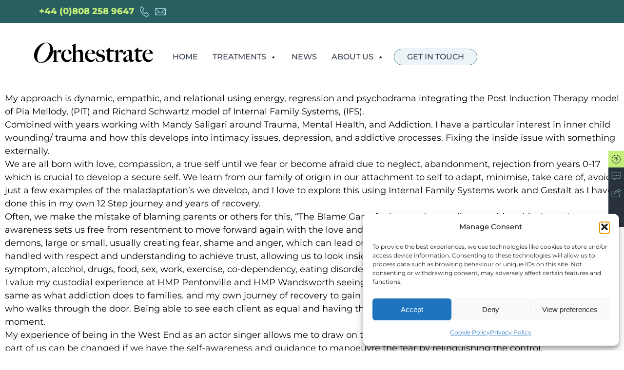

--- FILE ---
content_type: text/html; charset=UTF-8
request_url: https://www.orchestratehealth.com/team/kevin-feighery/
body_size: 59820
content:
<!DOCTYPE html>
<html lang="en-GB" prefix="og: https://ogp.me/ns#">
<head>
	<meta charset="UTF-8">
<script type="text/javascript">
/* <![CDATA[ */
var gform;gform||(document.addEventListener("gform_main_scripts_loaded",function(){gform.scriptsLoaded=!0}),document.addEventListener("gform/theme/scripts_loaded",function(){gform.themeScriptsLoaded=!0}),window.addEventListener("DOMContentLoaded",function(){gform.domLoaded=!0}),gform={domLoaded:!1,scriptsLoaded:!1,themeScriptsLoaded:!1,isFormEditor:()=>"function"==typeof InitializeEditor,callIfLoaded:function(o){return!(!gform.domLoaded||!gform.scriptsLoaded||!gform.themeScriptsLoaded&&!gform.isFormEditor()||(gform.isFormEditor()&&console.warn("The use of gform.initializeOnLoaded() is deprecated in the form editor context and will be removed in Gravity Forms 3.1."),o(),0))},initializeOnLoaded:function(o){gform.callIfLoaded(o)||(document.addEventListener("gform_main_scripts_loaded",()=>{gform.scriptsLoaded=!0,gform.callIfLoaded(o)}),document.addEventListener("gform/theme/scripts_loaded",()=>{gform.themeScriptsLoaded=!0,gform.callIfLoaded(o)}),window.addEventListener("DOMContentLoaded",()=>{gform.domLoaded=!0,gform.callIfLoaded(o)}))},hooks:{action:{},filter:{}},addAction:function(o,r,e,t){gform.addHook("action",o,r,e,t)},addFilter:function(o,r,e,t){gform.addHook("filter",o,r,e,t)},doAction:function(o){gform.doHook("action",o,arguments)},applyFilters:function(o){return gform.doHook("filter",o,arguments)},removeAction:function(o,r){gform.removeHook("action",o,r)},removeFilter:function(o,r,e){gform.removeHook("filter",o,r,e)},addHook:function(o,r,e,t,n){null==gform.hooks[o][r]&&(gform.hooks[o][r]=[]);var d=gform.hooks[o][r];null==n&&(n=r+"_"+d.length),gform.hooks[o][r].push({tag:n,callable:e,priority:t=null==t?10:t})},doHook:function(r,o,e){var t;if(e=Array.prototype.slice.call(e,1),null!=gform.hooks[r][o]&&((o=gform.hooks[r][o]).sort(function(o,r){return o.priority-r.priority}),o.forEach(function(o){"function"!=typeof(t=o.callable)&&(t=window[t]),"action"==r?t.apply(null,e):e[0]=t.apply(null,e)})),"filter"==r)return e[0]},removeHook:function(o,r,t,n){var e;null!=gform.hooks[o][r]&&(e=(e=gform.hooks[o][r]).filter(function(o,r,e){return!!(null!=n&&n!=o.tag||null!=t&&t!=o.priority)}),gform.hooks[o][r]=e)}});
/* ]]> */
</script>

	<meta name="viewport" content="width=device-width, initial-scale=1.0, viewport-fit=cover" />		
<!-- Search Engine Optimization by Rank Math PRO - https://rankmath.com/ -->
<title>Kevin Feighery - Orchestrate Healthcare</title>
<meta name="description" content="My approach is dynamic, empathic, and relational using energy, regression and psychodrama integrating the Post Induction Therapy model of Pia Mellody, (PIT)"/>
<meta name="robots" content="index, follow, max-snippet:-1, max-video-preview:-1, max-image-preview:large"/>
<link rel="canonical" href="https://www.orchestratehealth.com/team/kevin-feighery/" />
<meta property="og:locale" content="en_GB" />
<meta property="og:type" content="article" />
<meta property="og:title" content="Kevin Feighery - Orchestrate Healthcare" />
<meta property="og:description" content="My approach is dynamic, empathic, and relational using energy, regression and psychodrama integrating the Post Induction Therapy model of Pia Mellody, (PIT)" />
<meta property="og:url" content="https://www.orchestratehealth.com/team/kevin-feighery/" />
<meta property="og:site_name" content="Orchestrate Healthcare" />
<meta property="og:updated_time" content="2025-08-11T08:28:51+01:00" />
<meta property="og:image" content="https://www.orchestratehealth.com/wp-content/uploads/2024/07/kev-233x300-1.png" />
<meta property="og:image:secure_url" content="https://www.orchestratehealth.com/wp-content/uploads/2024/07/kev-233x300-1.png" />
<meta property="og:image:width" content="233" />
<meta property="og:image:height" content="300" />
<meta property="og:image:alt" content="Kevin Feighery Black and White Headshot" />
<meta property="og:image:type" content="image/png" />
<meta name="twitter:card" content="summary_large_image" />
<meta name="twitter:title" content="Kevin Feighery - Orchestrate Healthcare" />
<meta name="twitter:description" content="My approach is dynamic, empathic, and relational using energy, regression and psychodrama integrating the Post Induction Therapy model of Pia Mellody, (PIT)" />
<meta name="twitter:image" content="https://www.orchestratehealth.com/wp-content/uploads/2024/07/kev-233x300-1.png" />
<!-- /Rank Math WordPress SEO plugin -->

<link rel='dns-prefetch' href='//cdn.jsdelivr.net' />
<link rel='dns-prefetch' href='//fonts.googleapis.com' />
<link rel="alternate" type="application/rss+xml" title="Orchestrate Healthcare &raquo; Feed" href="https://www.orchestratehealth.com/feed/" />
<link rel="alternate" type="application/rss+xml" title="Orchestrate Healthcare &raquo; Comments Feed" href="https://www.orchestratehealth.com/comments/feed/" />
<link rel="alternate" title="oEmbed (JSON)" type="application/json+oembed" href="https://www.orchestratehealth.com/wp-json/oembed/1.0/embed?url=https%3A%2F%2Fwww.orchestratehealth.com%2Fteam%2Fkevin-feighery%2F" />
<link rel="alternate" title="oEmbed (XML)" type="text/xml+oembed" href="https://www.orchestratehealth.com/wp-json/oembed/1.0/embed?url=https%3A%2F%2Fwww.orchestratehealth.com%2Fteam%2Fkevin-feighery%2F&#038;format=xml" />
<style id='wp-img-auto-sizes-contain-inline-css' type='text/css'>
img:is([sizes=auto i],[sizes^="auto," i]){contain-intrinsic-size:3000px 1500px}
/*# sourceURL=wp-img-auto-sizes-contain-inline-css */
</style>
<style id='wp-emoji-styles-inline-css' type='text/css'>

	img.wp-smiley, img.emoji {
		display: inline !important;
		border: none !important;
		box-shadow: none !important;
		height: 1em !important;
		width: 1em !important;
		margin: 0 0.07em !important;
		vertical-align: -0.1em !important;
		background: none !important;
		padding: 0 !important;
	}
/*# sourceURL=wp-emoji-styles-inline-css */
</style>
<link rel='stylesheet' id='wp-block-library-css' href='https://www.orchestratehealth.com/wp-includes/css/dist/block-library/style.min.css?ver=6.9' type='text/css' media='all' />
<link rel='stylesheet' id='wp-components-css' href='https://www.orchestratehealth.com/wp-includes/css/dist/components/style.min.css?ver=6.9' type='text/css' media='all' />
<link rel='stylesheet' id='wp-preferences-css' href='https://www.orchestratehealth.com/wp-includes/css/dist/preferences/style.min.css?ver=6.9' type='text/css' media='all' />
<link rel='stylesheet' id='wp-block-editor-css' href='https://www.orchestratehealth.com/wp-includes/css/dist/block-editor/style.min.css?ver=6.9' type='text/css' media='all' />
<link rel='stylesheet' id='popup-maker-block-library-style-css' href='https://www.orchestratehealth.com/wp-content/plugins/popup-maker/dist/packages/block-library-style.css?ver=dbea705cfafe089d65f1' type='text/css' media='all' />
<style id='global-styles-inline-css' type='text/css'>
:root{--wp--preset--aspect-ratio--square: 1;--wp--preset--aspect-ratio--4-3: 4/3;--wp--preset--aspect-ratio--3-4: 3/4;--wp--preset--aspect-ratio--3-2: 3/2;--wp--preset--aspect-ratio--2-3: 2/3;--wp--preset--aspect-ratio--16-9: 16/9;--wp--preset--aspect-ratio--9-16: 9/16;--wp--preset--color--black: #000000;--wp--preset--color--cyan-bluish-gray: #abb8c3;--wp--preset--color--white: #ffffff;--wp--preset--color--pale-pink: #f78da7;--wp--preset--color--vivid-red: #cf2e2e;--wp--preset--color--luminous-vivid-orange: #ff6900;--wp--preset--color--luminous-vivid-amber: #fcb900;--wp--preset--color--light-green-cyan: #7bdcb5;--wp--preset--color--vivid-green-cyan: #00d084;--wp--preset--color--pale-cyan-blue: #8ed1fc;--wp--preset--color--vivid-cyan-blue: #0693e3;--wp--preset--color--vivid-purple: #9b51e0;--wp--preset--color--primary: #004B87;--wp--preset--color--secondary: #7B858E;--wp--preset--color--highlight: #00CCC0;--wp--preset--color--dark: #333333;--wp--preset--color--mid: #CCCCCC;--wp--preset--color--light: #EFEFEF;--wp--preset--gradient--vivid-cyan-blue-to-vivid-purple: linear-gradient(135deg,rgb(6,147,227) 0%,rgb(155,81,224) 100%);--wp--preset--gradient--light-green-cyan-to-vivid-green-cyan: linear-gradient(135deg,rgb(122,220,180) 0%,rgb(0,208,130) 100%);--wp--preset--gradient--luminous-vivid-amber-to-luminous-vivid-orange: linear-gradient(135deg,rgb(252,185,0) 0%,rgb(255,105,0) 100%);--wp--preset--gradient--luminous-vivid-orange-to-vivid-red: linear-gradient(135deg,rgb(255,105,0) 0%,rgb(207,46,46) 100%);--wp--preset--gradient--very-light-gray-to-cyan-bluish-gray: linear-gradient(135deg,rgb(238,238,238) 0%,rgb(169,184,195) 100%);--wp--preset--gradient--cool-to-warm-spectrum: linear-gradient(135deg,rgb(74,234,220) 0%,rgb(151,120,209) 20%,rgb(207,42,186) 40%,rgb(238,44,130) 60%,rgb(251,105,98) 80%,rgb(254,248,76) 100%);--wp--preset--gradient--blush-light-purple: linear-gradient(135deg,rgb(255,206,236) 0%,rgb(152,150,240) 100%);--wp--preset--gradient--blush-bordeaux: linear-gradient(135deg,rgb(254,205,165) 0%,rgb(254,45,45) 50%,rgb(107,0,62) 100%);--wp--preset--gradient--luminous-dusk: linear-gradient(135deg,rgb(255,203,112) 0%,rgb(199,81,192) 50%,rgb(65,88,208) 100%);--wp--preset--gradient--pale-ocean: linear-gradient(135deg,rgb(255,245,203) 0%,rgb(182,227,212) 50%,rgb(51,167,181) 100%);--wp--preset--gradient--electric-grass: linear-gradient(135deg,rgb(202,248,128) 0%,rgb(113,206,126) 100%);--wp--preset--gradient--midnight: linear-gradient(135deg,rgb(2,3,129) 0%,rgb(40,116,252) 100%);--wp--preset--font-size--small: 1rem;--wp--preset--font-size--medium: 1.25rem;--wp--preset--font-size--large: 1.5rem;--wp--preset--font-size--x-large: 1.75rem;--wp--preset--font-family--main-font: "Main Font", serif;--wp--preset--font-family--title-font: "Title Font", serif;--wp--preset--spacing--20: 0.44rem;--wp--preset--spacing--30: 0.67rem;--wp--preset--spacing--40: 1rem;--wp--preset--spacing--50: 1.5rem;--wp--preset--spacing--60: 2.25rem;--wp--preset--spacing--70: 3.38rem;--wp--preset--spacing--80: 5.06rem;--wp--preset--shadow--natural: 6px 6px 9px rgba(0, 0, 0, 0.2);--wp--preset--shadow--deep: 12px 12px 50px rgba(0, 0, 0, 0.4);--wp--preset--shadow--sharp: 6px 6px 0px rgba(0, 0, 0, 0.2);--wp--preset--shadow--outlined: 6px 6px 0px -3px rgb(255, 255, 255), 6px 6px rgb(0, 0, 0);--wp--preset--shadow--crisp: 6px 6px 0px rgb(0, 0, 0);--wp--custom--typography--font-size--huge: 2rem;--wp--custom--typography--font-size--gigantic: 2.25rem;--wp--custom--typography--font-size--colossal: 2.5rem;--wp--custom--typography--line-height--default: 1.5;--wp--custom--typography--line-height--headings: 1.25;}:root { --wp--style--global--content-size: 1260px;--wp--style--global--wide-size: 1600px; }:where(body) { margin: 0; }.wp-site-blocks { padding-top: var(--wp--style--root--padding-top); padding-bottom: var(--wp--style--root--padding-bottom); }.has-global-padding { padding-right: var(--wp--style--root--padding-right); padding-left: var(--wp--style--root--padding-left); }.has-global-padding > .alignfull { margin-right: calc(var(--wp--style--root--padding-right) * -1); margin-left: calc(var(--wp--style--root--padding-left) * -1); }.has-global-padding :where(:not(.alignfull.is-layout-flow) > .has-global-padding:not(.wp-block-block, .alignfull)) { padding-right: 0; padding-left: 0; }.has-global-padding :where(:not(.alignfull.is-layout-flow) > .has-global-padding:not(.wp-block-block, .alignfull)) > .alignfull { margin-left: 0; margin-right: 0; }.wp-site-blocks > .alignleft { float: left; margin-right: 2em; }.wp-site-blocks > .alignright { float: right; margin-left: 2em; }.wp-site-blocks > .aligncenter { justify-content: center; margin-left: auto; margin-right: auto; }:where(.wp-site-blocks) > * { margin-block-start: 0; margin-block-end: 0; }:where(.wp-site-blocks) > :first-child { margin-block-start: 0; }:where(.wp-site-blocks) > :last-child { margin-block-end: 0; }:root { --wp--style--block-gap: 0; }:root :where(.is-layout-flow) > :first-child{margin-block-start: 0;}:root :where(.is-layout-flow) > :last-child{margin-block-end: 0;}:root :where(.is-layout-flow) > *{margin-block-start: 0;margin-block-end: 0;}:root :where(.is-layout-constrained) > :first-child{margin-block-start: 0;}:root :where(.is-layout-constrained) > :last-child{margin-block-end: 0;}:root :where(.is-layout-constrained) > *{margin-block-start: 0;margin-block-end: 0;}:root :where(.is-layout-flex){gap: 0;}:root :where(.is-layout-grid){gap: 0;}.is-layout-flow > .alignleft{float: left;margin-inline-start: 0;margin-inline-end: 2em;}.is-layout-flow > .alignright{float: right;margin-inline-start: 2em;margin-inline-end: 0;}.is-layout-flow > .aligncenter{margin-left: auto !important;margin-right: auto !important;}.is-layout-constrained > .alignleft{float: left;margin-inline-start: 0;margin-inline-end: 2em;}.is-layout-constrained > .alignright{float: right;margin-inline-start: 2em;margin-inline-end: 0;}.is-layout-constrained > .aligncenter{margin-left: auto !important;margin-right: auto !important;}.is-layout-constrained > :where(:not(.alignleft):not(.alignright):not(.alignfull)){max-width: var(--wp--style--global--content-size);margin-left: auto !important;margin-right: auto !important;}.is-layout-constrained > .alignwide{max-width: var(--wp--style--global--wide-size);}body .is-layout-flex{display: flex;}.is-layout-flex{flex-wrap: wrap;align-items: center;}.is-layout-flex > :is(*, div){margin: 0;}body .is-layout-grid{display: grid;}.is-layout-grid > :is(*, div){margin: 0;}body{background-color: var(--wp--preset--color--white);color: var(--wp--preset--color--black);font-family: var(--wp--preset--font-family--main-font);font-size: var(--wp--preset--font-size--small);line-height: var(--wp--custom--typography--line-height--default);margin: 0;--wp--style--root--padding-top: 0;--wp--style--root--padding-right: 0;--wp--style--root--padding-bottom: 0;--wp--style--root--padding-left: 0;}a:where(:not(.wp-element-button)){color: var(--wp--preset--color--highlight);text-decoration: none;}h1{color: var(--wp--preset--color--primary);font-size: var(--wp--custom--typography--font-size--huge);}h2{color: var(--wp--preset--color--secondary);font-size: var(--wp--preset--font-size--large);}h3{color: var(--wp--preset--color--secondary);font-size: var(--wp--preset--font-size--medium);}h4{color: var(--wp--preset--color--primary);font-size: var(--wp--preset--font-size--small);}h5{color: var(--wp--preset--color--primary);font-size: var(--wp--preset--font-size--large);}h6{color: var(--wp--preset--color--primary);font-size: var(--wp--preset--font-size--medium);}:root :where(.wp-element-button, .wp-block-button__link){background-color: #32373c;border-width: 0;color: #fff;font-family: inherit;font-size: inherit;font-style: inherit;font-weight: inherit;letter-spacing: inherit;line-height: inherit;padding-top: calc(0.667em + 2px);padding-right: calc(1.333em + 2px);padding-bottom: calc(0.667em + 2px);padding-left: calc(1.333em + 2px);text-decoration: none;text-transform: inherit;}.has-black-color{color: var(--wp--preset--color--black) !important;}.has-cyan-bluish-gray-color{color: var(--wp--preset--color--cyan-bluish-gray) !important;}.has-white-color{color: var(--wp--preset--color--white) !important;}.has-pale-pink-color{color: var(--wp--preset--color--pale-pink) !important;}.has-vivid-red-color{color: var(--wp--preset--color--vivid-red) !important;}.has-luminous-vivid-orange-color{color: var(--wp--preset--color--luminous-vivid-orange) !important;}.has-luminous-vivid-amber-color{color: var(--wp--preset--color--luminous-vivid-amber) !important;}.has-light-green-cyan-color{color: var(--wp--preset--color--light-green-cyan) !important;}.has-vivid-green-cyan-color{color: var(--wp--preset--color--vivid-green-cyan) !important;}.has-pale-cyan-blue-color{color: var(--wp--preset--color--pale-cyan-blue) !important;}.has-vivid-cyan-blue-color{color: var(--wp--preset--color--vivid-cyan-blue) !important;}.has-vivid-purple-color{color: var(--wp--preset--color--vivid-purple) !important;}.has-primary-color{color: var(--wp--preset--color--primary) !important;}.has-secondary-color{color: var(--wp--preset--color--secondary) !important;}.has-highlight-color{color: var(--wp--preset--color--highlight) !important;}.has-dark-color{color: var(--wp--preset--color--dark) !important;}.has-mid-color{color: var(--wp--preset--color--mid) !important;}.has-light-color{color: var(--wp--preset--color--light) !important;}.has-black-background-color{background-color: var(--wp--preset--color--black) !important;}.has-cyan-bluish-gray-background-color{background-color: var(--wp--preset--color--cyan-bluish-gray) !important;}.has-white-background-color{background-color: var(--wp--preset--color--white) !important;}.has-pale-pink-background-color{background-color: var(--wp--preset--color--pale-pink) !important;}.has-vivid-red-background-color{background-color: var(--wp--preset--color--vivid-red) !important;}.has-luminous-vivid-orange-background-color{background-color: var(--wp--preset--color--luminous-vivid-orange) !important;}.has-luminous-vivid-amber-background-color{background-color: var(--wp--preset--color--luminous-vivid-amber) !important;}.has-light-green-cyan-background-color{background-color: var(--wp--preset--color--light-green-cyan) !important;}.has-vivid-green-cyan-background-color{background-color: var(--wp--preset--color--vivid-green-cyan) !important;}.has-pale-cyan-blue-background-color{background-color: var(--wp--preset--color--pale-cyan-blue) !important;}.has-vivid-cyan-blue-background-color{background-color: var(--wp--preset--color--vivid-cyan-blue) !important;}.has-vivid-purple-background-color{background-color: var(--wp--preset--color--vivid-purple) !important;}.has-primary-background-color{background-color: var(--wp--preset--color--primary) !important;}.has-secondary-background-color{background-color: var(--wp--preset--color--secondary) !important;}.has-highlight-background-color{background-color: var(--wp--preset--color--highlight) !important;}.has-dark-background-color{background-color: var(--wp--preset--color--dark) !important;}.has-mid-background-color{background-color: var(--wp--preset--color--mid) !important;}.has-light-background-color{background-color: var(--wp--preset--color--light) !important;}.has-black-border-color{border-color: var(--wp--preset--color--black) !important;}.has-cyan-bluish-gray-border-color{border-color: var(--wp--preset--color--cyan-bluish-gray) !important;}.has-white-border-color{border-color: var(--wp--preset--color--white) !important;}.has-pale-pink-border-color{border-color: var(--wp--preset--color--pale-pink) !important;}.has-vivid-red-border-color{border-color: var(--wp--preset--color--vivid-red) !important;}.has-luminous-vivid-orange-border-color{border-color: var(--wp--preset--color--luminous-vivid-orange) !important;}.has-luminous-vivid-amber-border-color{border-color: var(--wp--preset--color--luminous-vivid-amber) !important;}.has-light-green-cyan-border-color{border-color: var(--wp--preset--color--light-green-cyan) !important;}.has-vivid-green-cyan-border-color{border-color: var(--wp--preset--color--vivid-green-cyan) !important;}.has-pale-cyan-blue-border-color{border-color: var(--wp--preset--color--pale-cyan-blue) !important;}.has-vivid-cyan-blue-border-color{border-color: var(--wp--preset--color--vivid-cyan-blue) !important;}.has-vivid-purple-border-color{border-color: var(--wp--preset--color--vivid-purple) !important;}.has-primary-border-color{border-color: var(--wp--preset--color--primary) !important;}.has-secondary-border-color{border-color: var(--wp--preset--color--secondary) !important;}.has-highlight-border-color{border-color: var(--wp--preset--color--highlight) !important;}.has-dark-border-color{border-color: var(--wp--preset--color--dark) !important;}.has-mid-border-color{border-color: var(--wp--preset--color--mid) !important;}.has-light-border-color{border-color: var(--wp--preset--color--light) !important;}.has-vivid-cyan-blue-to-vivid-purple-gradient-background{background: var(--wp--preset--gradient--vivid-cyan-blue-to-vivid-purple) !important;}.has-light-green-cyan-to-vivid-green-cyan-gradient-background{background: var(--wp--preset--gradient--light-green-cyan-to-vivid-green-cyan) !important;}.has-luminous-vivid-amber-to-luminous-vivid-orange-gradient-background{background: var(--wp--preset--gradient--luminous-vivid-amber-to-luminous-vivid-orange) !important;}.has-luminous-vivid-orange-to-vivid-red-gradient-background{background: var(--wp--preset--gradient--luminous-vivid-orange-to-vivid-red) !important;}.has-very-light-gray-to-cyan-bluish-gray-gradient-background{background: var(--wp--preset--gradient--very-light-gray-to-cyan-bluish-gray) !important;}.has-cool-to-warm-spectrum-gradient-background{background: var(--wp--preset--gradient--cool-to-warm-spectrum) !important;}.has-blush-light-purple-gradient-background{background: var(--wp--preset--gradient--blush-light-purple) !important;}.has-blush-bordeaux-gradient-background{background: var(--wp--preset--gradient--blush-bordeaux) !important;}.has-luminous-dusk-gradient-background{background: var(--wp--preset--gradient--luminous-dusk) !important;}.has-pale-ocean-gradient-background{background: var(--wp--preset--gradient--pale-ocean) !important;}.has-electric-grass-gradient-background{background: var(--wp--preset--gradient--electric-grass) !important;}.has-midnight-gradient-background{background: var(--wp--preset--gradient--midnight) !important;}.has-small-font-size{font-size: var(--wp--preset--font-size--small) !important;}.has-medium-font-size{font-size: var(--wp--preset--font-size--medium) !important;}.has-large-font-size{font-size: var(--wp--preset--font-size--large) !important;}.has-x-large-font-size{font-size: var(--wp--preset--font-size--x-large) !important;}.has-main-font-font-family{font-family: var(--wp--preset--font-family--main-font) !important;}.has-title-font-font-family{font-family: var(--wp--preset--font-family--title-font) !important;}
:root :where(.wp-block-button .wp-block-button__link){background-color: var(--wp--preset--color--highlight);border-radius: 2em;border-color: var(--wp--preset--color--highlight);border-width: 3px;color: var(--wp--preset--color--white);font-size: var(--wp--preset--font-size--medium);padding-top: 0.5em;padding-right: 1em;padding-bottom: 0.5em;padding-left: 1em;}
:root :where(.wp-block-columns-is-layout-flow) > :first-child{margin-block-start: 0;}:root :where(.wp-block-columns-is-layout-flow) > :last-child{margin-block-end: 0;}:root :where(.wp-block-columns-is-layout-flow) > *{margin-block-start: 2rem;margin-block-end: 0;}:root :where(.wp-block-columns-is-layout-constrained) > :first-child{margin-block-start: 0;}:root :where(.wp-block-columns-is-layout-constrained) > :last-child{margin-block-end: 0;}:root :where(.wp-block-columns-is-layout-constrained) > *{margin-block-start: 2rem;margin-block-end: 0;}:root :where(.wp-block-columns-is-layout-flex){gap: 2rem;}:root :where(.wp-block-columns-is-layout-grid){gap: 2rem;}
:root :where(.wp-block-pullquote){border-width: 1px 0;font-size: 1.5em;line-height: 1.6;}
:root :where(.wp-block-post-title){font-family: var(--wp--preset--font-family--title-font);font-size: var(--wp--custom--typography--font-size--colossal);font-weight: bold;}
:root :where(.wp-block-quote){background-color: var(--wp--preset--color--light);border-width: 1px;margin-top: 1rem;margin-bottom: 1rem;padding-top: 2rem;padding-right: 2rem;padding-bottom: 2rem;padding-left: 2rem;}
:root :where(.wp-block-heading){font-family: var(--wp--preset--font-family--title-font);font-weight: bold;line-height: var(--wp--custom--typography--line-height--headings);}
:root :where(.wp-block-spacer){margin: 0;}
/*# sourceURL=global-styles-inline-css */
</style>
<link rel='stylesheet' id='cmplz-general-css' href='https://www.orchestratehealth.com/wp-content/plugins/complianz-gdpr/assets/css/cookieblocker.min.css?ver=1768482422' type='text/css' media='all' />
<link rel='stylesheet' id='megamenu-css' href='https://www.orchestratehealth.com/wp-content/uploads/maxmegamenu/style.css?ver=b19ad4' type='text/css' media='all' />
<link rel='stylesheet' id='dashicons-css' href='https://www.orchestratehealth.com/wp-includes/css/dashicons.min.css?ver=6.9' type='text/css' media='all' />
<link rel='stylesheet' id='megamenu-google-fonts-css' href='//fonts.googleapis.com/css?family=Montserrat%3A400%2C700&#038;ver=6.9' type='text/css' media='all' />
<link rel='stylesheet' id='megamenu-genericons-css' href='https://www.orchestratehealth.com/wp-content/plugins/megamenu-pro/icons/genericons/genericons/genericons.css?ver=2.4.2' type='text/css' media='all' />
<link rel='stylesheet' id='megamenu-fontawesome6-css' href='https://www.orchestratehealth.com/wp-content/plugins/megamenu-pro/icons/fontawesome6/css/all.min.css?ver=2.4.2' type='text/css' media='all' />
<link rel='stylesheet' id='aldsbp-style-css' href='https://www.orchestratehealth.com/wp-content/themes/aldsbp/style.css?ver=6.9' type='text/css' media='all' />
<link rel='stylesheet' id='child-style-css' href='https://www.orchestratehealth.com/wp-content/themes/orchestrate/style.css?ver=2022' type='text/css' media='all' />
<link rel='stylesheet' id='swiper-css-css' href='https://cdn.jsdelivr.net/npm/swiper@11/swiper-bundle.min.css?ver=6.9' type='text/css' media='all' />
<link rel='stylesheet' id='elementor-frontend-css' href='https://www.orchestratehealth.com/wp-content/plugins/elementor/assets/css/frontend.min.css?ver=3.34.1' type='text/css' media='all' />
<link rel='stylesheet' id='widget-icon-list-css' href='https://www.orchestratehealth.com/wp-content/plugins/elementor/assets/css/widget-icon-list.min.css?ver=3.34.1' type='text/css' media='all' />
<link rel='stylesheet' id='widget-image-css' href='https://www.orchestratehealth.com/wp-content/plugins/elementor/assets/css/widget-image.min.css?ver=3.34.1' type='text/css' media='all' />
<link rel='stylesheet' id='widget-menu-anchor-css' href='https://www.orchestratehealth.com/wp-content/plugins/elementor/assets/css/widget-menu-anchor.min.css?ver=3.34.1' type='text/css' media='all' />
<link rel='stylesheet' id='e-sticky-css' href='https://www.orchestratehealth.com/wp-content/plugins/elementor-pro/assets/css/modules/sticky.min.css?ver=3.34.0' type='text/css' media='all' />
<link rel='stylesheet' id='widget-heading-css' href='https://www.orchestratehealth.com/wp-content/plugins/elementor/assets/css/widget-heading.min.css?ver=3.34.1' type='text/css' media='all' />
<link rel='stylesheet' id='widget-social-icons-css' href='https://www.orchestratehealth.com/wp-content/plugins/elementor/assets/css/widget-social-icons.min.css?ver=3.34.1' type='text/css' media='all' />
<link rel='stylesheet' id='e-apple-webkit-css' href='https://www.orchestratehealth.com/wp-content/plugins/elementor/assets/css/conditionals/apple-webkit.min.css?ver=3.34.1' type='text/css' media='all' />
<link rel='stylesheet' id='widget-nav-menu-css' href='https://www.orchestratehealth.com/wp-content/plugins/elementor-pro/assets/css/widget-nav-menu.min.css?ver=3.34.0' type='text/css' media='all' />
<link rel='stylesheet' id='elementor-post-7068-css' href='https://www.orchestratehealth.com/wp-content/uploads/elementor/css/post-7068.css?ver=1768491049' type='text/css' media='all' />
<link rel='stylesheet' id='elementor-post-8083-css' href='https://www.orchestratehealth.com/wp-content/uploads/elementor/css/post-8083.css?ver=1768491051' type='text/css' media='all' />
<link rel='stylesheet' id='elementor-post-8086-css' href='https://www.orchestratehealth.com/wp-content/uploads/elementor/css/post-8086.css?ver=1768491051' type='text/css' media='all' />
<link rel='stylesheet' id='gp-populate-anything-css' href='https://www.orchestratehealth.com/wp-content/plugins/gp-populate-anything/styles/gp-populate-anything.min.css?ver=2.1.22' type='text/css' media='all' />
<link rel='stylesheet' id='popup-maker-site-css' href='//www.orchestratehealth.com/wp-content/uploads/pum/pum-site-styles.css?generated=1756382255&#038;ver=1.21.5' type='text/css' media='all' />
<link rel='stylesheet' id='gravity_forms_theme_reset-css' href='https://www.orchestratehealth.com/wp-content/plugins/gravityforms/assets/css/dist/gravity-forms-theme-reset.min.css?ver=2.9.25' type='text/css' media='all' />
<link rel='stylesheet' id='gravity_forms_theme_foundation-css' href='https://www.orchestratehealth.com/wp-content/plugins/gravityforms/assets/css/dist/gravity-forms-theme-foundation.min.css?ver=2.9.25' type='text/css' media='all' />
<link rel='stylesheet' id='gravity_forms_theme_framework-css' href='https://www.orchestratehealth.com/wp-content/plugins/gravityforms/assets/css/dist/gravity-forms-theme-framework.min.css?ver=2.9.25' type='text/css' media='all' />
<link rel='stylesheet' id='gravity_forms_orbital_theme-css' href='https://www.orchestratehealth.com/wp-content/plugins/gravityforms/assets/css/dist/gravity-forms-orbital-theme.min.css?ver=2.9.25' type='text/css' media='all' />
<link rel='stylesheet' id='elementor-gf-local-roboto-css' href='https://www.orchestratehealth.com/wp-content/uploads/elementor/google-fonts/css/roboto.css?ver=1756469909' type='text/css' media='all' />
<link rel='stylesheet' id='elementor-gf-local-robotoslab-css' href='https://www.orchestratehealth.com/wp-content/uploads/elementor/google-fonts/css/robotoslab.css?ver=1756469910' type='text/css' media='all' />
<link rel='stylesheet' id='elementor-gf-local-montserrat-css' href='https://www.orchestratehealth.com/wp-content/uploads/elementor/google-fonts/css/montserrat.css?ver=1756469903' type='text/css' media='all' />
<link rel='stylesheet' id='elementor-gf-local-inter-css' href='https://www.orchestratehealth.com/wp-content/uploads/elementor/google-fonts/css/inter.css?ver=1756469912' type='text/css' media='all' />
<link rel='stylesheet' id='elementor-gf-local-librecaslontext-css' href='https://www.orchestratehealth.com/wp-content/uploads/elementor/google-fonts/css/librecaslontext.css?ver=1756469912' type='text/css' media='all' />
<script type="text/javascript" src="https://www.orchestratehealth.com/wp-includes/js/jquery/jquery.min.js?ver=3.7.1" id="jquery-core-js"></script>
<script type="text/javascript" src="https://www.orchestratehealth.com/wp-includes/js/jquery/jquery-migrate.min.js?ver=3.4.1" id="jquery-migrate-js"></script>
<script type="text/javascript" defer='defer' src="https://www.orchestratehealth.com/wp-content/plugins/gravityforms/js/jquery.json.min.js?ver=2.9.25" id="gform_json-js"></script>
<script type="text/javascript" id="gform_gravityforms-js-extra">
/* <![CDATA[ */
var gf_global = {"gf_currency_config":{"name":"Pound Sterling","symbol_left":"&#163;","symbol_right":"","symbol_padding":" ","thousand_separator":",","decimal_separator":".","decimals":2,"code":"GBP"},"base_url":"https://www.orchestratehealth.com/wp-content/plugins/gravityforms","number_formats":[],"spinnerUrl":"https://www.orchestratehealth.com/wp-content/plugins/gravityforms/images/spinner.svg","version_hash":"883fec69202fbe9cdebe8817b8204847","strings":{"newRowAdded":"New row added.","rowRemoved":"Row removed","formSaved":"The form has been saved.  The content contains the link to return and complete the form."}};
var gf_global = {"gf_currency_config":{"name":"Pound Sterling","symbol_left":"&#163;","symbol_right":"","symbol_padding":" ","thousand_separator":",","decimal_separator":".","decimals":2,"code":"GBP"},"base_url":"https://www.orchestratehealth.com/wp-content/plugins/gravityforms","number_formats":[],"spinnerUrl":"https://www.orchestratehealth.com/wp-content/plugins/gravityforms/images/spinner.svg","version_hash":"883fec69202fbe9cdebe8817b8204847","strings":{"newRowAdded":"New row added.","rowRemoved":"Row removed","formSaved":"The form has been saved.  The content contains the link to return and complete the form."}};
var gf_global = {"gf_currency_config":{"name":"Pound Sterling","symbol_left":"&#163;","symbol_right":"","symbol_padding":" ","thousand_separator":",","decimal_separator":".","decimals":2,"code":"GBP"},"base_url":"https://www.orchestratehealth.com/wp-content/plugins/gravityforms","number_formats":[],"spinnerUrl":"https://www.orchestratehealth.com/wp-content/plugins/gravityforms/images/spinner.svg","version_hash":"883fec69202fbe9cdebe8817b8204847","strings":{"newRowAdded":"New row added.","rowRemoved":"Row removed","formSaved":"The form has been saved.  The content contains the link to return and complete the form."}};
var gf_global = {"gf_currency_config":{"name":"Pound Sterling","symbol_left":"&#163;","symbol_right":"","symbol_padding":" ","thousand_separator":",","decimal_separator":".","decimals":2,"code":"GBP"},"base_url":"https://www.orchestratehealth.com/wp-content/plugins/gravityforms","number_formats":[],"spinnerUrl":"https://www.orchestratehealth.com/wp-content/plugins/gravityforms/images/spinner.svg","version_hash":"883fec69202fbe9cdebe8817b8204847","strings":{"newRowAdded":"New row added.","rowRemoved":"Row removed","formSaved":"The form has been saved.  The content contains the link to return and complete the form."}};
var gform_i18n = {"datepicker":{"days":{"monday":"Mo","tuesday":"Tu","wednesday":"We","thursday":"Th","friday":"Fr","saturday":"Sa","sunday":"Su"},"months":{"january":"January","february":"February","march":"March","april":"April","may":"May","june":"June","july":"July","august":"August","september":"September","october":"October","november":"November","december":"December"},"firstDay":1,"iconText":"Select date"}};
var gf_legacy_multi = {"42":"","43":""};
var gform_gravityforms = {"strings":{"invalid_file_extension":"This type of file is not allowed. Must be one of the following:","delete_file":"Delete this file","in_progress":"in progress","file_exceeds_limit":"File exceeds size limit","illegal_extension":"This type of file is not allowed.","max_reached":"Maximum number of files reached","unknown_error":"There was a problem while saving the file on the server","currently_uploading":"Please wait for the uploading to complete","cancel":"Cancel","cancel_upload":"Cancel this upload","cancelled":"Cancelled","error":"Error","message":"Message"},"vars":{"images_url":"https://www.orchestratehealth.com/wp-content/plugins/gravityforms/images"}};
//# sourceURL=gform_gravityforms-js-extra
/* ]]> */
</script>
<script type="text/javascript" defer='defer' src="https://www.orchestratehealth.com/wp-content/plugins/gravityforms/js/gravityforms.min.js?ver=2.9.25" id="gform_gravityforms-js"></script>
<script type="text/javascript" defer='defer' src="https://www.orchestratehealth.com/wp-content/plugins/gravityforms/js/page_conditional_logic.min.js?ver=2.9.25" id="gform_page_conditional_logic-js"></script>
<script type="text/javascript" id="gform_conditional_logic-js-extra">
/* <![CDATA[ */
var gf_legacy = {"is_legacy":""};
var gf_legacy = {"is_legacy":""};
var gf_legacy = {"is_legacy":""};
var gf_legacy = {"is_legacy":""};
//# sourceURL=gform_conditional_logic-js-extra
/* ]]> */
</script>
<script type="text/javascript" defer='defer' src="https://www.orchestratehealth.com/wp-content/plugins/gravityforms/js/conditional_logic.min.js?ver=2.9.25" id="gform_conditional_logic-js"></script>
<script type="text/javascript" defer='defer' src="https://www.orchestratehealth.com/wp-content/plugins/gravityforms/assets/js/dist/utils.min.js?ver=48a3755090e76a154853db28fc254681" id="gform_gravityforms_utils-js"></script>
<link rel="https://api.w.org/" href="https://www.orchestratehealth.com/wp-json/" /><link rel="alternate" title="JSON" type="application/json" href="https://www.orchestratehealth.com/wp-json/wp/v2/team/6525" /><link rel="EditURI" type="application/rsd+xml" title="RSD" href="https://www.orchestratehealth.com/xmlrpc.php?rsd" />
<meta name="generator" content="WordPress 6.9" />
<link rel='shortlink' href='https://www.orchestratehealth.com/?p=6525' />
<!-- Google Tag Manager -->
<script>(function(w,d,s,l,i){w[l]=w[l]||[];w[l].push({'gtm.start':
new Date().getTime(),event:'gtm.js'});var f=d.getElementsByTagName(s)[0],
j=d.createElement(s),dl=l!='dataLayer'?'&l='+l:'';j.async=true;j.src=
'https://www.googletagmanager.com/gtm.js?id='+i+dl;f.parentNode.insertBefore(j,f);
})(window,document,'script','dataLayer','GTM-KHVVNCL');</script>
<!-- End Google Tag Manager -->
<!-- Google tag (gtag.js) -->
<script async src="https://www.googletagmanager.com/gtag/js?id=G-6QQ8TXQNF1"></script>
<script>
  window.dataLayer = window.dataLayer || [];
  function gtag(){dataLayer.push(arguments);}
  gtag('js', new Date());

  gtag('config', 'G-6QQ8TXQNF1');
</script>
<script type="text/javascript">
    (function(c,l,a,r,i,t,y){
        c[a]=c[a]||function(){(c[a].q=c[a].q||[]).push(arguments)};
        t=l.createElement(r);t.async=1;t.src="https://www.clarity.ms/tag/"+i;
        y=l.getElementsByTagName(r)[0];y.parentNode.insertBefore(t,y);
    })(window, document, "clarity", "script", "ofzlwi82nz");
</script>
<!-- Google tag (gtag.js) -->
<script async src="https://www.googletagmanager.com/gtag/js?id=G-YN55KSH0XW"></script>
<script>
  window.dataLayer = window.dataLayer || [];
  function gtag(){dataLayer.push(arguments);}
  gtag('js', new Date());

  gtag('config', 'G-YN55KSH0XW');
</script>

<!-- Infinity Call Tracking aded 3/6/2025-->               
<script>
  (function(i,n,f,t,y,x,z) {
    y=i._its=function(){return y.queue.push(arguments)};y.version='2.0';y.queue=[];z=n.createElement(f);z.async=!0;z.src=t;x=n.getElementsByTagName(f)[0];x.parentNode.insertBefore(z,x)})(window, document,'script','https://script.infinity-tracking.com/infinitytrack.js?i=15933');
  window._its('init', '15933');
  window._its('track');
</script>
<!-- close of code - infinity tracking 3/6/2025-->    <meta name="generator" content="performance-lab 4.0.1; plugins: ">
			<style>.cmplz-hidden {
					display: none !important;
				}</style><meta name="generator" content="Elementor 3.34.1; features: e_font_icon_svg, additional_custom_breakpoints; settings: css_print_method-external, google_font-enabled, font_display-swap">
			<style>
				.e-con.e-parent:nth-of-type(n+4):not(.e-lazyloaded):not(.e-no-lazyload),
				.e-con.e-parent:nth-of-type(n+4):not(.e-lazyloaded):not(.e-no-lazyload) * {
					background-image: none !important;
				}
				@media screen and (max-height: 1024px) {
					.e-con.e-parent:nth-of-type(n+3):not(.e-lazyloaded):not(.e-no-lazyload),
					.e-con.e-parent:nth-of-type(n+3):not(.e-lazyloaded):not(.e-no-lazyload) * {
						background-image: none !important;
					}
				}
				@media screen and (max-height: 640px) {
					.e-con.e-parent:nth-of-type(n+2):not(.e-lazyloaded):not(.e-no-lazyload),
					.e-con.e-parent:nth-of-type(n+2):not(.e-lazyloaded):not(.e-no-lazyload) * {
						background-image: none !important;
					}
				}
			</style>
			
	<!-- Google Tag Manager -->
<script>(function(w,d,s,l,i){w[l]=w[l]||[];w[l].push({'gtm.start':
new Date().getTime(),event:'gtm.js'});var f=d.getElementsByTagName(s)[0],
j=d.createElement(s),dl=l!='dataLayer'?'&amp;l='+l:'';j.async=true;j.src=
'https://www.googletagmanager.com/gtm.js?id='+i+dl;f.parentNode.insertBefore(j,f);
})(window,document,'script','dataLayer','GTM-KHVVNCL');</script>
<!-- End Google Tag Manager -->
				<style class="wpcode-css-snippet">ul.mega-sub-menu{height: 100vh !important;}
#mega-menu-wrap-max_mega_menu_1 #mega-menu-max_mega_menu_1 > li.mega-menu-megamenu > ul.mega-sub-menu { 
    background: #00000040 !important;backdrop-filter: blur(2px);-webkit-backdrop-filter: blur(10px);}
strong{color: #45433A !important;font-weight: 700;font-family: 'Montserrat';}
#mega-menu-wrap-max_mega_menu_1:has(.mega-toggle-on){box-shadow:unset !important}
.custom_services_list .elementor-icon-box-icon{display: none !important;}
.megamenu_arrow ul.elementor-nav-menu.sm-vertical{display: grid;grid-template-columns: 1fr 1fr;}
.megamenu_arrow.display_flex ul.elementor-nav-menu.sm-vertical{grid-template-columns: 1fr;}
.footer_arrow ul li{background: url(https://www.orchestratehealth.com/wp-content/uploads/2025/03/footer-llist-arrow.png) no-repeat;
    padding-left: 30px; background-position: left center;margin-right: 20px;}    
.megamenu_arrow ul li{background: url(/wp-content/uploads/2025/04/Line.png) no-repeat;
    padding-left: 30px;background-position: left center;}
ul#mega-menu-max_mega_menu_1 li.getIntouch{border: 1px solid #598CA8 !important;border-radius: 50px !important;padding: 0 16px !important;height: auto !important; background: #EDF4F8 !important;
}
ul#mega-menu-max_mega_menu_1 li.getIntouch a{height: 32px !important;line-height: 32px !important;background: #EDF4F8 !important;}
header.mainHeader.elementor-sticky.elementor-sticky--active.elementor-section--handles-inside.elementor-sticky--effects{box-shadow: 0px 0px 30px 0px rgba(26, 71, 55, 0.2);}
#mega-menu-wrap-max_mega_menu_1 #mega-menu-max_mega_menu_1 > li.mega-menu-item.mega-current-menu-item > a.mega-menu-link{background:transparent;}
div#moderate-to-severe p.has-text-align-center > strong,
div#mild-to-moderate p.has-text-align-center > strong,
div#severe p.has-text-align-center > strong{
    color: #C2ED7A !important;
}

/*  */
 div#backToTop {
    cursor: pointer;
}
 

 
ul.menu-services-custom-menu ul.sub-menu {
    display: none;
}

/* Show submenu if the parent has the current or ancestor class */
ul.menu-services-custom-menu li.current-menu-ancestor > ul.sub-menu,
ul.menu-services-custom-menu li.current-menu-item > ul.sub-menu {
    display: block;
}


ul.menu-services-custom-menu ul.sub-menu {
/*     max-height: 0;
    overflow: hidden; */
    transition: max-height 0.3s ease;
}

ul.menu-services-custom-menu li.current-menu-ancestor > ul.sub-menu,
ul.menu-services-custom-menu li.current-menu-item > ul.sub-menu {
    max-height: 500px; /* adjust as needed */
}


ul.menu-services-custom-menu li.menu-item-has-children > a::after {
    content: '▼';
    float: left;
    transform: rotate(360deg);
    transition: transform 0.3s ease;
    color: #c2ed7a;padding-right: 10px;
}
/* ul.menu-services-custom-menu li.current-menu-parent.menu-item-has-children > a::after {
    content: '▼';
    float: left;
    transform: rotate(360deg);
    transition: transform 0.3s ease;
    color: #c2ed7a;
    padding-right: 10px;
} */

ul.menu-services-custom-menu li.menu-item-has-children > a::after {
    content: '▼';
    float: left;
    transform: rotate(270deg);
    transition: transform 0.3s ease;
    color: #c2ed7a;
    padding-right: 0px;
    position: relative;
    left: -5px;
}
ul.sub-menu li {
    background: transparent;
    padding: 0;
}
.menu-services-custom-menu li > a {
    color: #fff;
}
ul.menu-services-custom-menu li.menu-item-has-children > ul.sub-menu {
    display: none; background: #eff6e4;
    padding: 25px;
}

ul.menu-services-custom-menu li.menu-item-has-children.open > a::after {
    transform: rotate(180deg);
}

.menu-services-custom-menu li > a {
    background: #2a5f61;
    padding: 15px 25px;
    display: inline-block;
    width: 100%;
    margin: 0 0 5px;
}
ul.sub-menu li > a {
    color: #2a5f61;
    text-decoration: underline;
    background: transparent;
    padding: 0;
}
.menu-services-custom-menu li.current_page_item a {
    color: #f26c26;
}

li.current-menu-ancestor a {
    background: #c2ed7a;
    color: #000;
}
li.current-menu-ancestor a::after {
    content: '▼';  transform: rotate(360deg) !important;
    color: #29313D !important;
}

li.current-menu-ancestor ul.sub-menu li > a::after {
    transform: unset !important;
    content: "";
}
a:where(:not(.wp-element-button)) {
    color: #f26c26; 
}

/* Blog */
.post-header-image { 
    background-color: #004b8700; 
}
.post-header-image img {
    /* aspect-ratio: 3 / 1; */
    object-fit: cover; 
    height: 600px;
    width: 100%;
}
h1.entry-title {
    display: var(--page-title-display);
    font-family: "Libre Caslon Text";
    font-size: 40px;
    line-height: 1.3;
    font-weight: 700;
}
h3.elementor-post__title {
    min-height: 115px;
}
.single-post h1 > strong {
    color: #fff !important;
}


/* Single post  */
.single-post ul {
    list-style: disc;
    margin-left: 20px;
}
.single-post li {
    margin: 0 0 10px;
}
.single-post h3,.single-post h4 {
    font-weight: 600;
    margin-top: 20px; 
}

.single-post h2 { 
    margin-top: 20px; 
}

.single-post h3 span, .single-post h4 span{
	 font-weight: 600 !important;
}

.single-post a > span {
    vertical-align: unset;
}
.single-post span {
    vertical-align:super;
}






@media only screen and (max-width: 767px) {
	.custom_services_list .elementor-icon-box-icon { display: block !important;}
	.megamenu_arrow ul.elementor-nav-menu.sm-vertical {grid-template-columns: 1fr;}
	h3.elementor-post__title {
    min-height: unset;
}
}</style><style class="wpcode-css-snippet">/* Style the radio button container */
form#gform_30 .gfield_radio {display: flex;  gap: 20px;}
form#gform_30 .gfield_radio label {display: flex;align-items: center;justify-content: center;padding:10px 20px;border: 1px solid #989898;border-radius: 0;background-color: #f9f9f9;color:#000;cursor:pointer;transition:all 0.3s ease-in-out;font-weight: bold;text-align: center;min-width: 100px}
form#gform_30 .gfield_radio input:checked + label {background-color:#e6e6e6;color: #fff;}
form#gform_30 .gfield_radio input[type="radio"] {display: none;}

form#gform_18 .gfield_radio {display: flex;  gap: 20px;}
form#gform_18 .gfield_radio label {display: flex;align-items: center;justify-content: center;padding:11px 20px;border: 1px solid #989898;border-radius: 0;background-color: #f9f9f9;color:#000;cursor:pointer;transition:all 0.3s ease-in-out;font-weight: bold;text-align: center;min-width: 100px}
form#gform_18 .gfield_radio input:checked + label {background-color:#e6e6e6;color: #fff;}
form#gform_18 .gfield_radio input[type="radio"] {display: none;}
/* End radio */

form#gform_30 input, form#gform_30 textarea, form#gform_30 select {border: 1px solid #989898;line-height: 32px;}
form#gform_30 label.gfield_label.gform-field-label,legend.gfield_label.gform-field-label {color: #373737;font-family: montserrat;}
div#field_30_13,div#field_30_15 { grid-column: span 3;}
fieldset#field_30_18 { grid-column: span 5;}
form#gform_30 .gform_button.button {background: #f26c26;border: 0px !important;border-radius: 0px;outline: none;float: left;margin: 0;font-size: 20px;width: 200px;}
form#gform_30 label.gform-field-label.gform-field-label--type-inline{font-size: 16px !important;line-height:28px!important;color:#373737 !important;}
#gform_30 .gform_fields {grid-row-gap:30px;}
/* Get in touch  */
form#gform_31 .gfield_radio {display: flex;  gap: 20px;}
form#gform_31 .gfield_radio label {display: flex;align-items: center;justify-content: center;padding:11px 20px;border: 1px solid #989898;border-radius: 0;background-color: #f9f9f9;color:#000;cursor:pointer;transition:all 0.3s ease-in-out;font-weight: bold;text-align: center;min-width: 100px}
/* When the radio input is selected */
form#gform_31 .gfield_radio input:checked + label {background-color:#e6e6e6;color: #fff;}
/* Hide default radio input */
form#gform_31 .gfield_radio input[type="radio"] {display: none;}
form#gform_31 input, form#gform_31 textarea, form#gform_31 select {border: 1px solid #989898;line-height: 32px;}
form#gform_31 label.gfield_label.gform-field-label,legend.gfield_label.gform-field-label {color: #373737;font-family: montserrat;}
div#field_30_13,div#field_30_15 { grid-column: span 3;}
fieldset#field_30_18 { grid-column: span 5;}
form#gform_31 .gform_button.button,form#gform_32 .gform_button.button,form#gform_18 .gform_button.button,input#gform_submit_button_17 {background: #f26c26;border: 0px !important;border-radius: 0px;outline: none;float: left;margin: 0;font-size: 20px;width: 200px;}
form#gform_31 label.gform-field-label.gform-field-label--type-inline{font-size: 16px !important;line-height:28px!important;color:#373737 !important;}
#gform_30 .gform_fields {grid-row-gap:30px;}
form#gform_31 h2.gform_title { display: none;}

/* Checkbox style  */
form#gform_31 .gfield_checkbox input[type="checkbox"] {appearance: none;width: 45px;height: 45px;border: 1px solid #989898;border-radius: 0;background-color: white;cursor: pointer;position: relative;min-width: 45px;}
form#gform_31 .gfield_checkbox input[type="checkbox"]:checked {background-color: #0073e6;border-color: #0073e6;}
form#gform_31 .gfield_checkbox input[type="checkbox"]:checked::after {content: '✔';font-size: 14px;color: white;position: absolute;left: 50%;top: 50%;transform: translate(-50%, -50%);}
form#gform_31 .gchoice.gchoice_31_7_1 { display: flex;align-items: center; gap: 20px;}
form#gform_31 label.gform-field-label { display: block; margin: 0 0 9px;}
.gchoice {
    display: flex; 
    gap: 10px;
    align-items: center;
}
/*  */
form#gform_30 .gfield_checkbox input[type="checkbox"] {appearance: none;width: 45px;height: 45px;border: 1px solid #989898;border-radius: 0;background-color: white;cursor: pointer;position: relative;min-width: 45px;}
form#gform_30 .gfield_checkbox input[type="checkbox"]:checked {background-color: #0073e6;border-color: #0073e6;}
form#gform_30 .gfield_checkbox input[type="checkbox"]:checked::after {content: '✔';font-size: 14px;color: white;position: absolute;left: 50%;top: 50%;transform: translate(-50%, -50%);}
form#gform_30 .gchoice.gchoice_31_7_1 { display: flex;align-items: center; gap: 20px;}
form#gform_30 label.gform-field-label { display: block; margin: 0 0 9px;}


form#gform_17 .gfield_checkbox input[type="checkbox"] {appearance: none;width:30px;height: 30px;border: 1px solid #989898;border-radius: 0;background-color: white;cursor: pointer;position: relative;min-width: 30px;}
form#gform_17 .gfield_checkbox input[type="checkbox"]:checked {background-color: #0073e6;border-color: #0073e6;}
form#gform_17 .gfield_checkbox input[type="checkbox"]:checked::after {content: '✔';font-size: 14px;color: white;position: absolute;left: 50%;top: 50%;transform: translate(-50%, -50%);}
form#gform_17 .gchoice.gchoice_31_7_1 { display: flex;align-items: center; gap: 20px;}
form#gform_17 label.gform-field-label { display: block; margin: 0 0 9px;}
form#gform_17 .gchoice { display: flex;  gap: 10px;}


/*  */
form#gform_21 .gfield_checkbox input[type="checkbox"] {appearance: none;width:30px;height: 30px;border: 1px solid #989898;border-radius: 0;background-color: white;cursor: pointer;position: relative;min-width: 30px;}
form#gform_21 .gfield_checkbox input[type="checkbox"]:checked {background-color: #0073e6;border-color: #0073e6;}
form#gform_21 .gfield_checkbox input[type="checkbox"]:checked::after {content: '✔';font-size: 14px;color: white;position: absolute;left: 50%;top: 50%;transform: translate(-50%, -50%);}
form#gform_21 .gchoice.gchoice_31_7_1 { display: flex;align-items: center; gap: 20px;}
form#gform_21 label.gform-field-label { display: block; margin: 0 0 9px;}
form#gform_21 .gchoice { display: flex;  gap: 10px;}

form#gform_21 input, form#gform_21 textarea, form#gform_21 select {border: 1px solid #989898;line-height:22px;}
form#gform_21 label.gfield_label.gform-field-label,legend.gfield_label.gform-field-label {color: #373737;font-family: montserrat;}
div#field_30_13,div#field_30_15 { grid-column: span 3;}
fieldset#field_30_18 { grid-column: span 5;}
form#gform_21 .gform_button.button {background: #f26c26;border: 0px !important;border-radius: 0px;outline: none;float: left;margin: 0;font-size: 20px;width: 200px;}
form#gform_21 label.gform-field-label.gform-field-label--type-inline{font-size: 16px !important;line-height:28px!important;color:#373737 !important;}
 


/*  Popup  from */

form#gform_32 .textarea {
    height: 100px !important; background: #EDF4F8;
}
#gform_32 input, #gform_32 select {
    background: #EDF4F8;
}
#gform_32 input::placeholder, #gform_32 select::placeholder{
    color: #98C0D2;
}




/* Change dropdown arrow color */
#gform_32 select {
    appearance: none; /* Removes default browser styling */
    -webkit-appearance: none;
    -moz-appearance: none;
    background-color: #edf4f8; /* Set background color */   
    padding: 10px;
    background-image: url("data:image/svg+xml;charset=UTF-8,%3Csvg xmlns='http://www.w3.org/2000/svg' viewBox='0 0 24 24' width='24' height='24' fill='%23000000'%3E%3Cpath d='M7 10l5 5 5-5z'/%3E%3C/svg%3E");
    background-repeat: no-repeat;
    background-position: right 10px center;
    background-size: 35px;
}

/* Target dropdown on hover */
#gform_32 select:hover {
    background-image: url("data:image/svg+xml;charset=UTF-8,%3Csvg xmlns='http://www.w3.org/2000/svg' viewBox='0 0 24 24' width='24' height='24' fill='%2300aaff'%3E%3Cpath d='M7 10l5 5 5-5z'/%3E%3C/svg%3E");
}


.self-assessment-test_wrapper form {
    box-shadow: 0 0 0.625rem rgb(42 95 97);
    border-radius: var(--radius-size);
    background-color: rgba(255, 255, 255, .9);
    position: relative;
    overflow: hidden;
    padding: var(--gap);
    margin: var(--gap) 0;
    display: flex;
    flex-direction: column;
    padding: 30px;
    margin-top: 30px;
    box-shadow: rgba(17, 17, 26, 0.1) 0px 1px 0px, rgba(17, 17, 26, 0.1) 0px 8px 24px, rgba(17, 17, 26, 0.1) 0px 16px 48px;
    border: 0 !important;
    margin-bottom: 30px;
}
.gform_wrapper.gravity-theme .gf_progressbar {
    background: #f1f1f1;
    border-radius: 10.5px;
    margin-bottom: 16px;
    position: relative;
}
.gf_progressbar_percentage.percentbar_custom{
	background-color: #2a5f61;
}
div#gform_wrapper_24 input.gform_next_button.gform-theme-button.button,div#gform_wrapper_19 input.gform_next_button.gform-theme-button.button {
    border: 0px;
    background: #f26c26;
    color: #fff;
    padding: 5px 20px;
}


/*  popup */
div#popup-content h1 {
    color: #333E4D;
    font-family: 'Montserrat';
}
button.pumButton,input.gform_next_button,input.gform_previous_button{
    background: #F26C26;
    border: 0;
    color: #fff;
    padding: 14px 24px;
    font-family: 'Montserrat';
    font-size: 16px; cursor:pointer
}
div#popup-content {
    display: flex;
    flex-direction: column;
    gap: 20px;
}
p.popUpButtons {
    display: flex;
    gap: 10px;
}

#gform_32 select { 
    line-height: unset !important;
}




@media only screen and (max-width: 767px) { 
div#field_30_13,div#field_30_15 { grid-column: span 12;}
fieldset#field_30_18 { grid-column: span 12;}
#gform_30 .gform_fields { grid-row-gap: 15px;}
}</style><script>document.addEventListener("DOMContentLoaded", function () {
    document.querySelectorAll(".menu-toggle").forEach(function (toggle) {
        toggle.addEventListener("click", function (event) {
            event.preventDefault();
            document.querySelectorAll(".submenu.active").forEach(function (submenu) {
                if (submenu !== toggle.nextElementSibling) {
                    submenu.classList.remove("active");
                    submenu.parentElement.classList.remove("active");
                }
            });
            let submenu = this.nextElementSibling;
            if (submenu && submenu.classList.contains("submenu")) {
                submenu.classList.toggle("active");
                this.parentElement.classList.toggle("active"); // Add/remove active class on parent menu item
            }
        });
    });
});
  
document.addEventListener('DOMContentLoaded', function () {
    const menu = document.querySelector('.menu-services-custom-menu');
    // Automatically expand current path
    const activeBranches = menu.querySelectorAll('.current-menu-ancestor, .current-menu-parent, .current-menu-item');
    activeBranches.forEach(item => {
        const submenu = item.querySelector('ul.sub-menu');
        if (submenu) submenu.style.display = 'block';
    });

    // Accordion behavior: toggle on parent click
    menu.querySelectorAll('li.menu-item-has-children > a').forEach(link => {
        link.addEventListener('click', function (e) {
            e.preventDefault();
            const parentLi = this.parentElement;
            const submenu = parentLi.querySelector('ul.sub-menu');
            if (submenu) {
                const isOpen = submenu.style.display === 'block';
                menu.querySelectorAll('ul.sub-menu').forEach(ul => ul.style.display = 'none');               
                if (!isOpen) submenu.style.display = 'block';
            }
        });
    });
});



</script><style class="wpcode-css-snippet">.custom_breadcrumb span a {
    color: #83817c;
    text-decoration: underline;
}
.custom_breadcrumb span {
    color: #83817c;
    font-family: 'Montserrat';
}
li.current-page-ancestor a {
    color: #f26c26 !important;
}
/* Basic styling for the navigation menu */
.nav-menu {
    list-style: none;
    padding: 0;
    margin: 0;
}

.nav-menu li {
    position: relative;
}

.nav-menu a {
    display: block;
    padding: 10px 15px;
    text-decoration: none;
    color: #333;
    background-color: #f4f4f4;
    transition: background 0.3s ease-in-out;
}

.nav-menu a:hover {
    background-color: #ddd;
}

/* Styling for submenu */
.submenu {
    display: none; /* Hidden by default */
    list-style: none;
    padding-left: 20px;
    background-color: #e9e9e9;
}

.submenu li {
    padding: 8px 10px;
}

.submenu a {
    background-color: #e0e0e0;
}

.submenu a:hover {
    background-color: #d0d0d0;
}

/* Show submenu when active */
.submenu.active {
    display: block;
}

/* Optional: Add an arrow indicator for toggling */
.menu-toggle::after {
    content: " ▼"; /* Downward arrow */
    font-size: 12px;
    margin-left: 5px;
}

.menu-toggle.active::after {
    content: " ▲"; /* Upward arrow */
}


/*  */
ul.custom-sidebar-menu li a {
    background: #2a5f61;
    margin-bottom: 5px;
    display: inline-block;
    width: 100%;
    padding: 15px;
    color: #fff;
    padding-left: 35px;
}
ul.submenu.active {
    border-left: 5px solid #2a5f61;
    background: #eff6e4;
    padding: 20px;
    margin: 0 !important;
}
.submenu li {
    padding: 0;
}
ul.submenu.active li.submenu-item a {
    background: #eff6e4;
    color:#373737;
    text-decoration: underline;
    padding: 5px;
}

.menu-toggle::after {
    content: " ▼";
    font-size: 22px;
    line-height: 23px;
    margin-left: 5px;
    transform: rotate(271deg);
    position: absolute;
    left: 5px; 
    color: #c2ed7a;
}
li.menu-item.parent-item.active::after,li.menu-item.parent-item:hover {
    transform: rotate(360deg); 
}

li.menu-item.parent-item.active .menu-toggle::after {
    transform: rotate(360deg);
}
li.menu-item.parent-item.active a.menu-toggle {
    background: #C2ED7A;
    color: #373737;
}
li.menu-item.parent-item.active a.menu-toggle::after{
	color: #373737;
}

li.current-page-parent a {
    color: #2C2F30 !important;
}</style><style class="wpcode-css-snippet">body{
	font-family: 'Montserrat'; font-size: 18px;
    line-height: 1.6;
}
 
.has-primary-color {
    color: var(--wp--preset--color--primary) !important;
}
h1.has-primary-color.has-text-color.wp-block-heading {
    font-family: var(--e-global-typography-3da669f-font-family), Sans-serif;
    font-size: var(--e-global-typography-3da669f-font-size); 
    font-weight: var(--e-global-typography-3da669f-font-weight);
    line-height: var(--e-global-typography-3da669f-line-height);
    color: #535046 !important;
}
h5 {
    color: inherit !important; 
}
:root :where(.wp-block-heading){
	font-family: var(--e-global-typography-d7fa13e-font-family), Sans-serif;
    font-size: var(--e-global-typography-d7fa13e-font-size);
    font-weight: var(--e-global-typography-d7fa13e-font-weight);
    line-height: var(--e-global-typography-d7fa13e-line-height);
    letter-spacing: var(--e-global-typography-d7fa13e-letter-spacing);
    color: var(--e-global-color-3924783);
}
/* Custom Swiper Navigation Styles */
.swiper-container { position: relative;}
.swiper-navigation { position: absolute; top: 50%;  transform: translateY(-50%); width: 100%; display: flex; justify-content: space-between;}
.swiper-button-next, .swiper-button-prev { background-color: rgba(0, 0, 0, 0.5); color: white; padding: 10px;  border-radius: 50%; cursor: pointer;}
.swiper-button-next {  right: -30px;}
.swiper-button-prev { left: -30px; }
.team_row { background: #fff; border-radius: 15px; display: flex; flex-direction: column; align-items: center; justify-content: center; align-content: center; gap: 15px;   padding: 20px 0;}
a.custom_button_style { background: #F26C26; display: block; padding: 6px 15px;  color: #fff;}
.swiper-button-next, .swiper-button-prev { background-color: transparent; color: #004B87; }
:root { --swiper-navigation-size: 30px;}
.swiper-slide {overflow: hidden; border-radius: 15px;  background: #ffffff;}
/* .page-id-7103 div#Contact-Form,
.page-id-7103 div#accreditations,
.page-id-7103 .testimonials,
.page-id-7103 .view-items.news-posts.insights {  display: none;}
.page-id-7103 .view-items.call-to-action { display: none;}
.page-id-7103 nav#main-menu { display: none;}  */

/* OCD Page */
/* .custom_ocd_class div#Contact-Form,.private_eating_disorder #Contact-Form,
.custom_ocd_class div#accreditations, .private_eating_disorder div#accreditations,
.custom_ocd_class .testimonials, .private_eating_disorder .testimonials,
.custom_ocd_class .view-items.news-posts.insights,.private_eating_disorder .view-items.news-posts.insights {  display: none;}
.custom_ocd_class .view-items.call-to-action,.private_eating_disorder .view-items.call-to-action { display: none;}
.custom_ocd_class nav#main-menu,.private_eating_disorder nav#main-menu { display: none;} 
 */

/*  Home contact */
.home_contact_form label{
    color: #fff;
} 
 
.home_contact_form form#gform_17 h3 { color: #00ccc0;}
.home_contact_form form#gform_17 input, .home_contact_form form#gform_17 textarea, .home_contact_form form#gform_17 select {
    background: transparent; border: 1px solid #fff; border-radius: 15px;color: #ffffff;
}
.home_contact_form form#gform_17 select.large.gfield_select { color: #fff;background-color:#004b87 !important; }
.home_contact_form form#gform_17 .gfield_description {  color: #fff;}

/* common  */

.wp-block-button span.wp-block-button__link.wp-element-button,:root :where(.wp-block-button .wp-block-button__link) {
    background-color: var(--e-global-color-2b9cfa3);
    border-radius: 0;
    border-color: var(--wp--preset--color--highlight);
    border-width: 0;
    color: var(--wp--preset--color--white);
    font-size: 16px;
    font-family: 'Montserrat';
}
h2.wp-block-heading,h2.wp-block-heading strong{
	font-family: var(--e-global-typography-77dc075-font-family), Sans-serif;
    font-size: var(--e-global-typography-77dc075-font-size);
    font-weight: var(--e-global-typography-77dc075-font-weight);
    line-height: var(--e-global-typography-77dc075-line-height);
    color: var( --e-global-color-38bf68c );
}

.has-highlight-color {
    color: #C2ED7A !important;
}

.has-primary-color {
    color: #45433A !important;
}
.contact-info {
    background-color: #2a5f61;
}

.entry-content ul li::marker, .entry-content ol li::marker {
    color: #F26C26 !important
}
.contact-info h5, .contact-info p, .contact-info a {
    color: #fff !important;
}
.view-items .panel h6 {
    background-color: #2a5f61; 
}
.highlight {
    color: #F26C26;
}
.has-primary-background-color {
    background-color: #598CA8 !important;
}
body.single-team .entry-content h1 { 
    font-family: var(--e-global-typography-3da669f-font-family), Sans-serif;
    font-size: var(--e-global-typography-3da669f-font-size);
    font-weight: var(--e-global-typography-3da669f-font-weight);
    line-height: var(--e-global-typography-3da669f-line-height);
    color: #535046 !important;
}
.view-items.call-to-action li {
    color: #373737 !important;
    list-style: none;
    font-size: 14px;
}

.team_member_section .elementor-image-box-content {
    min-height: 90px;
    display: flex;
    flex-direction: column;
    justify-content: center;
}
@media only screen and (max-width: 767px) {
	.swiper-slide img {width: 100%;}
}

</style><style class='wp-fonts-local' type='text/css'>
@font-face{font-family:"Main Font";font-style:normal;font-weight:normal;font-display:fallback;src:url('https://www.orchestratehealth.com/wp-content/themes/orchestrate/webfonts/Montserrat-Regular.woff2') format('woff2');}
@font-face{font-family:"Title Font";font-style:normal;font-weight:400;font-display:fallback;src:url('https://www.orchestratehealth.com/wp-content/themes/orchestrate/webfonts/Montserrat-Regular.woff2') format('woff2');}
</style>
		<style type="text/css" id="wp-custom-css">
			body, html {
    overflow-x: hidden;
}
a.mega-menu-link {
    font-weight: 500 !important;
}
#mega-menu-wrap-max_mega_menu_1 .mega-menu-toggle .mega-toggle-blocks-center .mega-toggle-block {
    margin-left: 0;
    margin-right: 0;
}

@media (max-width: 768px) {
  .my-responsive-table {
    display: block;
    overflow-x: auto;
    white-space: nowrap;
  }
  .my-responsive-table th,
  .my-responsive-table td {
    display: inline-block;
    vertical-align: middle;
    min-width: 120px; /* Adjust as needed */
  }
}
@media only screen and (max-width: 767px) {
	.wp-block-group.is-layout-grid.wp-container-core-group-is-layout-16.wp-block-group-is-layout-grid, 
.wp-block-group.is-layout-grid.wp-container-core-group-is-layout-27.wp-block-group-is-layout-grid{
    gap: 20px;
}
.wp-block-group.panel.my-responsive-table.has-global-padding.is-layout-constrained.wp-block-group-is-layout-constrained {
    overflow: hidden;
}
	h3.wp-block-heading.has-text-align-center {
    white-space: normal;
}
}

.team-item img {
  width: 100% !important;
  height: 300px; /* or any fixed height you prefer */
  object-fit: cover;
}

footer img {
    filter: none;
     width: inherit; 
    margin: 0 auto; 
}
footer {
    border-top: 0px solid var(--wp--preset--color--highlight);
    padding-top: 0;
}		</style>
		<style type="text/css">/** Mega Menu CSS: fs **/</style>
</head>
<body class="wp-singular team-template-default single single-team postid-6525 wp-embed-responsive wp-theme-aldsbp wp-child-theme-orchestrate mega-menu-max-mega-menu-1 mega-menu-main-menu elementor-default elementor-kit-7068">
<!-- Google Tag Manager (noscript) -->
<noscript><iframe src="https://www.googletagmanager.com/ns.html?id=GTM-KHVVNCL"
height="0" width="0" style="display:none;visibility:hidden"></iframe></noscript>
<!-- End Google Tag Manager (noscript) --><a href="#content" class="skip-link screen-reader-text">Skip to the content</a>
<!-- Google Tag Manager (noscript) -->
<noscript><iframe src="https://www.googletagmanager.com/ns.html?id=GTM-KHVVNCL" height="0" width="0"></iframe></noscript>
<!-- End Google Tag Manager (noscript) -->
						<header data-elementor-type="header" data-elementor-id="8083" class="elementor elementor-8083 elementor-location-header" data-elementor-post-type="elementor_library">
			<div class="elementor-element elementor-element-d67d458 e-con-full mainHeader e-flex e-con e-parent" data-id="d67d458" data-element_type="container" data-settings="{&quot;background_background&quot;:&quot;classic&quot;,&quot;sticky&quot;:&quot;top&quot;,&quot;sticky_effects_offset&quot;:100,&quot;sticky_on&quot;:[&quot;desktop&quot;,&quot;tablet&quot;,&quot;mobile&quot;],&quot;sticky_offset&quot;:0,&quot;sticky_anchor_link_offset&quot;:0}">
		<div class="elementor-element elementor-element-fc6cdb9 e-flex e-con-boxed e-con e-child" data-id="fc6cdb9" data-element_type="container" data-settings="{&quot;background_background&quot;:&quot;classic&quot;}">
					<div class="e-con-inner">
		<div class="elementor-element elementor-element-8eb83d4 e-con-full e-flex e-con e-child" data-id="8eb83d4" data-element_type="container">
				<div class="elementor-element elementor-element-ac2629b elementor-icon-list--layout-inline elementor-align-end elementor-list-item-link-full_width elementor-widget elementor-widget-icon-list" data-id="ac2629b" data-element_type="widget" data-widget_type="icon-list.default">
							<ul class="elementor-icon-list-items elementor-inline-items">
							<li class="elementor-icon-list-item elementor-inline-item">
											<a href="tel:+448082589647">

											<span class="elementor-icon-list-text">+44 (0)808 258 9647 &nbsp;</span>
											</a>
									</li>
								<li class="elementor-icon-list-item elementor-inline-item">
											<a href="tel:+448082589647">

												<span class="elementor-icon-list-icon">
							<svg xmlns="http://www.w3.org/2000/svg" width="18" height="22" viewBox="0 0 18 22" fill="none"><path d="M15.7941 13.4698C15.7282 13.3929 15.6623 13.3129 15.5956 13.236C15.3953 12.9971 15.1879 12.752 14.953 12.5255C14.2036 11.7994 13.2281 11.8098 12.4672 12.5463C12.3533 12.6554 12.2571 12.7696 12.1646 12.8787L12.1308 12.9182C11.7819 13.3254 11.4339 13.7346 11.0823 14.1439C11.0485 14.1231 11.0164 14.1044 10.9817 14.0826C10.7405 13.9362 10.51 13.8011 10.3008 13.6443C9.15717 12.7883 8.0927 11.6312 7.0513 10.1022C6.65257 9.51742 6.34996 8.95649 6.12389 8.39245L6.38111 8.09433C6.70686 7.71622 7.04419 7.32878 7.37261 6.93197C8.19944 5.93166 8.19944 4.64778 7.37261 3.65585C6.79142 2.95884 6.19243 2.26288 5.61124 1.59186L5.11638 1.02056C4.85916 0.720364 4.56278 0.512601 4.23703 0.403548C3.74752 0.238388 3.01591 0.212418 2.30033 1.02263C2.12678 1.21688 1.95856 1.4184 1.79034 1.61784C1.53757 1.91804 1.29815 2.20265 1.0454 2.47168C0.328044 3.23205 -0.0324323 4.18665 0.00229149 5.23485C0.00229149 6.1448 0.125115 6.96643 0.39658 7.90228C1.0276 10.0753 2.02354 12.1091 3.44494 14.1224C5.44751 16.9603 7.87633 19.1031 10.6656 20.4941C11.6794 20.9989 12.6361 21.2648 13.5885 21.3074C13.6454 21.3074 13.6997 21.3105 13.7549 21.3105C14.6342 21.3105 15.3658 20.9864 15.931 20.3476C16.4045 19.8106 16.8718 19.2517 17.3257 18.7095L17.396 18.6243C17.7306 18.2255 17.9291 17.7653 17.9834 17.2625C18.0635 16.5417 17.8535 15.88 17.3595 15.3003C16.8397 14.6885 16.3182 14.0829 15.7939 13.4763L15.7941 13.4698ZM16.8532 17.0857C16.83 17.2987 16.7393 17.495 16.5799 17.6892L16.507 17.7744C16.0602 18.3094 15.5982 18.862 15.1354 19.3855C14.7572 19.8135 14.281 20.0025 13.6313 19.9703C12.8205 19.9329 11.9954 19.7013 11.1115 19.2598C8.49403 17.9572 6.20827 15.939 4.32421 13.2663C2.99094 11.3809 2.06176 9.48222 1.47612 7.46682C1.24561 6.67217 1.14146 5.97517 1.14146 5.21169V5.18469C1.11654 4.53029 1.34439 3.94545 1.81165 3.44791C2.08935 3.15498 2.3519 2.84441 2.60467 2.54421C2.76666 2.35309 2.92865 2.15884 3.09418 1.97291C3.32647 1.71011 3.52228 1.63533 3.69139 1.63533C3.77594 1.63533 3.8507 1.65403 3.9219 1.67792C4.06341 1.7257 4.19069 1.81607 4.31172 1.95942L4.80658 2.53386C5.38331 3.20177 5.97963 3.89255 6.5546 4.58434C6.94622 5.05281 6.94442 5.53064 6.55015 6.0095C6.23331 6.3928 5.90042 6.77506 5.57914 7.14796L5.24894 7.53125C4.8778 7.96441 4.82706 8.26772 5.04156 8.82865C5.31035 9.53291 5.67525 10.2195 6.16034 10.929C7.28177 12.5723 8.43436 13.827 9.6874 14.7641C9.94462 14.9552 10.209 15.1152 10.4644 15.2668C10.5739 15.3333 10.6834 15.3967 10.7928 15.4663C10.9797 15.5836 11.3553 15.7135 11.7496 15.2481C12.1457 14.7828 12.54 14.3205 12.9369 13.8572L12.9707 13.8178C13.0481 13.7274 13.1238 13.6391 13.1959 13.5705C13.4353 13.3389 13.8091 13.1478 14.2283 13.5518C14.417 13.7357 14.5977 13.9476 14.7863 14.1709C14.8549 14.253 14.9252 14.3361 14.9964 14.4161C15.518 15.0196 16.0377 15.6231 16.5548 16.2318C16.8672 16.5985 16.8806 16.8831 16.8574 17.0877L16.8532 17.0857Z" fill="#ADE8EB"></path></svg>						</span>
										<span class="elementor-icon-list-text"> </span>
											</a>
									</li>
								<li class="elementor-icon-list-item elementor-inline-item">
											<a href="/cdn-cgi/l/email-protection#670e090108270815040f021413150613020f02060b130f4904080a">

												<span class="elementor-icon-list-icon">
							<svg xmlns="http://www.w3.org/2000/svg" width="22" height="15" viewBox="0 0 22 15" fill="none"><path d="M0.767442 0.810547C0.350747 0.810547 0 1.1415 0 1.53468V14.0864C0 14.4796 0.350747 14.8105 0.767442 14.8105H21.2326C21.6493 14.8105 22 14.4796 22 14.0864V1.53468C22 1.1415 21.6493 0.810547 21.2326 0.810547H0.767442ZM1.7907 1.77606H20.2093L11 9.80941L1.7907 1.77606ZM1.02326 2.40968L6.93102 7.56917L1.02326 13.1436V2.40968ZM20.9767 2.40968V13.1436L15.069 7.56917L20.9767 2.40968ZM7.68235 8.21775L10.6562 10.8201C10.851 10.987 11.1488 10.987 11.3437 10.8201L14.3175 8.21775L20.2811 13.8448H1.71869L7.68235 8.21775Z" fill="#ADE8EB"></path></svg>						</span>
										<span class="elementor-icon-list-text"> </span>
											</a>
									</li>
						</ul>
						</div>
				</div>
					</div>
				</div>
		<div class="elementor-element elementor-element-45a724c toHead e-flex e-con-boxed e-con e-child" data-id="45a724c" data-element_type="container" id="headerscroll">
					<div class="e-con-inner">
		<div class="elementor-element elementor-element-838562d e-con-full e-flex e-con e-child" data-id="838562d" data-element_type="container">
				<div class="elementor-element elementor-element-1bd3f9b elementor-widget elementor-widget-image" data-id="1bd3f9b" data-element_type="widget" data-widget_type="image.default">
																<a href="https://www.orchestratehealth.com">
							<img width="244" height="43" src="https://www.orchestratehealth.com/wp-content/uploads/2025/03/LOGO.png" class="attachment-full size-full wp-image-7404" alt="" />								</a>
															</div>
				<div class="elementor-element elementor-element-833ee36 elementor-widget elementor-widget-shortcode" data-id="833ee36" data-element_type="widget" data-widget_type="shortcode.default">
							<div class="elementor-shortcode"><div id="mega-menu-wrap-max_mega_menu_1" class="mega-menu-wrap"><div class="mega-menu-toggle"><div class="mega-toggle-blocks-left"></div><div class="mega-toggle-blocks-center"><div class='mega-toggle-block mega-menu-toggle-custom-block mega-toggle-block-1 mega-menu-toggle-animated-block' id='mega-toggle-block-1'><span class="mega-menu-toggle-block mega-toggle-label" role="button" aria-expanded="false" tabindex="0"><span class="mega-toggle-label-closed"><img src="https://www.orchestratehealth.com/wp-content/uploads/2025/04/New-Project.png"></img></span><span class="mega-toggle-label-open"><img src="https://www.orchestratehealth.com/wp-content/uploads/2025/04/New-Project.png"></img></span></span></div></div><div class="mega-toggle-blocks-right"></div></div><ul id="mega-menu-max_mega_menu_1" class="mega-menu max-mega-menu mega-menu-horizontal mega-no-js" data-event="hover" data-effect="fade_up" data-effect-speed="200" data-effect-mobile="slide_right" data-effect-speed-mobile="200" data-panel-width="body" data-panel-inner-width="#content" data-mobile-force-width="body" data-second-click="disabled" data-document-click="collapse" data-vertical-behaviour="standard" data-breakpoint="768" data-unbind="true" data-mobile-state="collapse_all" data-mobile-direction="vertical" data-hover-intent-timeout="300" data-hover-intent-interval="100" data-overlay-desktop="false" data-overlay-mobile="false"><li class="mega-menu-item mega-menu-item-type-post_type mega-menu-item-object-page mega-menu-item-home mega-align-bottom-left mega-menu-flyout mega-menu-item-8168" id="mega-menu-item-8168"><a class="mega-menu-link" href="https://www.orchestratehealth.com/" tabindex="0">Home</a></li><li class="mega-custom_li_menu mega-menu-item mega-menu-item-type-post_type mega-menu-item-object-page mega-menu-megamenu mega-menu-item-has-children mega-align-bottom-left mega-menu-megamenu mega-menu-item-7890 custom_li_menu" id="mega-menu-item-7890"><a class="mega-menu-link" href="https://www.orchestratehealth.com/treatments/" aria-expanded="false" tabindex="0">Treatments<span class="mega-indicator" aria-hidden="true"></span></a>
<ul class="mega-sub-menu">
<li class="mega-menu-item mega-menu-item-type-widget widget_elementor-library mega-menu-column-standard mega-menu-columns-1-of-1 mega-menu-item-elementor-library-2" style="--columns:1; --span:1" id="mega-menu-item-elementor-library-2">		<div data-elementor-type="section" data-elementor-id="8122" class="elementor elementor-8122 elementor-location-header" data-elementor-post-type="elementor_library">
			<div class="elementor-element elementor-element-3fc3c22 e-flex e-con-boxed e-con e-parent" data-id="3fc3c22" data-element_type="container" data-settings="{&quot;background_background&quot;:&quot;classic&quot;}">
					<div class="e-con-inner">
		<div class="elementor-element elementor-element-77891f4 e-con-full e-flex e-con e-child" data-id="77891f4" data-element_type="container" data-settings="{&quot;background_background&quot;:&quot;classic&quot;}">
		<div class="elementor-element elementor-element-cd2f370 e-con-full e-flex e-con e-child" data-id="cd2f370" data-element_type="container">
				<div class="elementor-element elementor-element-fbed148 elementor-widget elementor-widget-text-editor" data-id="fbed148" data-element_type="widget" data-widget_type="text-editor.default">
									<p>Personalised, private-pay mental health treatment for a range of complex conditions delivered at home, online, in-clinic, or a combination.</p>								</div>
				<div class="elementor-element elementor-element-1fdf405 elementor-widget__width-inherit popmake-8653 elementor-widget elementor-widget-button" data-id="1fdf405" data-element_type="widget" data-widget_type="button.default">
										<a class="elementor-button elementor-button-link elementor-size-sm" href="">
						<span class="elementor-button-content-wrapper">
						<span class="elementor-button-icon">
				<svg xmlns="http://www.w3.org/2000/svg" width="14" height="16" viewBox="0 0 14 16" fill="none"><path d="M13.5 7.99931L-6.81393e-07 15.7935L0 0.205078L13.5 7.99931Z" fill="white"></path></svg>			</span>
									<span class="elementor-button-text">Check your suitability</span>
					</span>
					</a>
								</div>
				<div class="elementor-element elementor-element-d9ec247 elementor-widget__width-inherit elementor-widget elementor-widget-button" data-id="d9ec247" data-element_type="widget" data-widget_type="button.default">
										<a class="elementor-button elementor-button-link elementor-size-sm" href="https://www.orchestratehealth.com/get-in-touch/">
						<span class="elementor-button-content-wrapper">
						<span class="elementor-button-icon">
				<svg xmlns="http://www.w3.org/2000/svg" width="14" height="17" viewBox="0 0 14 17" fill="none"><path d="M13.8965 8.49931L0.396484 16.2935L0.396484 0.705078L13.8965 8.49931Z" fill="#F26C26"></path></svg>			</span>
									<span class="elementor-button-text">Get in touch</span>
					</span>
					</a>
								</div>
				</div>
		<div class="elementor-element elementor-element-d542382 e-con-full e-flex e-con e-child" data-id="d542382" data-element_type="container">
				<div class="elementor-element elementor-element-bb88ef6 elementor-widget elementor-widget-heading" data-id="bb88ef6" data-element_type="widget" data-widget_type="heading.default">
					<p class="elementor-heading-title elementor-size-default">WHAT WE TREAT</p>				</div>
				<div class="elementor-element elementor-element-c6ec375 elementor-nav-menu--dropdown-none megamenu_arrow elementor-widget elementor-widget-nav-menu" data-id="c6ec375" data-element_type="widget" data-settings="{&quot;layout&quot;:&quot;vertical&quot;,&quot;submenu_icon&quot;:{&quot;value&quot;:&quot;&lt;svg aria-hidden=\&quot;true\&quot; class=\&quot;e-font-icon-svg e-fas-caret-down\&quot; viewBox=\&quot;0 0 320 512\&quot; xmlns=\&quot;http:\/\/www.w3.org\/2000\/svg\&quot;&gt;&lt;path d=\&quot;M31.3 192h257.3c17.8 0 26.7 21.5 14.1 34.1L174.1 354.8c-7.8 7.8-20.5 7.8-28.3 0L17.2 226.1C4.6 213.5 13.5 192 31.3 192z\&quot;&gt;&lt;\/path&gt;&lt;\/svg&gt;&quot;,&quot;library&quot;:&quot;fa-solid&quot;}}" data-widget_type="nav-menu.default">
								<nav aria-label="Menu" class="elementor-nav-menu--main elementor-nav-menu__container elementor-nav-menu--layout-vertical e--pointer-underline e--animation-fade">
				<ul id="menu-1-c6ec375" class="elementor-nav-menu sm-vertical"><li class="menu-item menu-item-type-post_type menu-item-object-page menu-item-8214"><a href="https://www.orchestratehealth.com/treatments/acute-stress-disorder/" itemprop="url" class="elementor-item">Chronic Stress</a></li>
<li class="menu-item menu-item-type-post_type menu-item-object-page menu-item-8607"><a href="https://www.orchestratehealth.com/treatments/bipolar-2/" itemprop="url" class="elementor-item">Adult  ADHD</a></li>
<li class="menu-item menu-item-type-post_type menu-item-object-page menu-item-8608"><a href="https://www.orchestratehealth.com/treatments/anxiety/" itemprop="url" class="elementor-item">Anxiety</a></li>
<li class="menu-item menu-item-type-post_type menu-item-object-page menu-item-8609"><a href="https://www.orchestratehealth.com/treatments/bipolar/" itemprop="url" class="elementor-item">Bipolar  disorder</a></li>
<li class="menu-item menu-item-type-post_type menu-item-object-page menu-item-8610"><a href="https://www.orchestratehealth.com/treatments/burnout/" itemprop="url" class="elementor-item">Burnout</a></li>
<li class="menu-item menu-item-type-post_type menu-item-object-page menu-item-8611"><a href="https://www.orchestratehealth.com/treatments/depression/" itemprop="url" class="elementor-item">Depression</a></li>
<li class="menu-item menu-item-type-post_type menu-item-object-page menu-item-8612"><a href="https://www.orchestratehealth.com/treatments/eating-disorders/" itemprop="url" class="elementor-item">Eating disorders</a></li>
<li class="menu-item menu-item-type-post_type menu-item-object-page menu-item-8613"><a href="https://www.orchestratehealth.com/treatments/ocd/" itemprop="url" class="elementor-item">OCD</a></li>
<li class="menu-item menu-item-type-post_type menu-item-object-page menu-item-8615"><a href="https://www.orchestratehealth.com/treatments/ptsd/" itemprop="url" class="elementor-item">PTSD</a></li>
<li class="menu-item menu-item-type-post_type menu-item-object-page menu-item-8614"><a href="https://www.orchestratehealth.com/treatments/psychosis/" itemprop="url" class="elementor-item">Psychosis</a></li>
<li class="menu-item menu-item-type-post_type menu-item-object-page menu-item-9656"><a href="https://www.orchestratehealth.com/treatments/mental-health-care-for-adolescents-aged-18/" itemprop="url" class="elementor-item">Young Adult (18+) Mental Health</a></li>
</ul>			</nav>
						<nav class="elementor-nav-menu--dropdown elementor-nav-menu__container" aria-hidden="true">
				<ul id="menu-2-c6ec375" class="elementor-nav-menu sm-vertical"><li class="menu-item menu-item-type-post_type menu-item-object-page menu-item-8214"><a href="https://www.orchestratehealth.com/treatments/acute-stress-disorder/" itemprop="url" class="elementor-item" tabindex="-1">Chronic Stress</a></li>
<li class="menu-item menu-item-type-post_type menu-item-object-page menu-item-8607"><a href="https://www.orchestratehealth.com/treatments/bipolar-2/" itemprop="url" class="elementor-item" tabindex="-1">Adult  ADHD</a></li>
<li class="menu-item menu-item-type-post_type menu-item-object-page menu-item-8608"><a href="https://www.orchestratehealth.com/treatments/anxiety/" itemprop="url" class="elementor-item" tabindex="-1">Anxiety</a></li>
<li class="menu-item menu-item-type-post_type menu-item-object-page menu-item-8609"><a href="https://www.orchestratehealth.com/treatments/bipolar/" itemprop="url" class="elementor-item" tabindex="-1">Bipolar  disorder</a></li>
<li class="menu-item menu-item-type-post_type menu-item-object-page menu-item-8610"><a href="https://www.orchestratehealth.com/treatments/burnout/" itemprop="url" class="elementor-item" tabindex="-1">Burnout</a></li>
<li class="menu-item menu-item-type-post_type menu-item-object-page menu-item-8611"><a href="https://www.orchestratehealth.com/treatments/depression/" itemprop="url" class="elementor-item" tabindex="-1">Depression</a></li>
<li class="menu-item menu-item-type-post_type menu-item-object-page menu-item-8612"><a href="https://www.orchestratehealth.com/treatments/eating-disorders/" itemprop="url" class="elementor-item" tabindex="-1">Eating disorders</a></li>
<li class="menu-item menu-item-type-post_type menu-item-object-page menu-item-8613"><a href="https://www.orchestratehealth.com/treatments/ocd/" itemprop="url" class="elementor-item" tabindex="-1">OCD</a></li>
<li class="menu-item menu-item-type-post_type menu-item-object-page menu-item-8615"><a href="https://www.orchestratehealth.com/treatments/ptsd/" itemprop="url" class="elementor-item" tabindex="-1">PTSD</a></li>
<li class="menu-item menu-item-type-post_type menu-item-object-page menu-item-8614"><a href="https://www.orchestratehealth.com/treatments/psychosis/" itemprop="url" class="elementor-item" tabindex="-1">Psychosis</a></li>
<li class="menu-item menu-item-type-post_type menu-item-object-page menu-item-9656"><a href="https://www.orchestratehealth.com/treatments/mental-health-care-for-adolescents-aged-18/" itemprop="url" class="elementor-item" tabindex="-1">Young Adult (18+) Mental Health</a></li>
</ul>			</nav>
						</div>
				</div>
		<div class="elementor-element elementor-element-ee99ed2 e-con-full e-flex e-con e-child" data-id="ee99ed2" data-element_type="container">
				<div class="elementor-element elementor-element-7b0f32a elementor-widget elementor-widget-heading" data-id="7b0f32a" data-element_type="widget" data-widget_type="heading.default">
					<p class="elementor-heading-title elementor-size-default"><a href="https://www.orchestratehealth.com/treatments/our-services-packages/">OUR SERVICES &amp; PACKAGES</a></p>				</div>
				<div class="elementor-element elementor-element-2073116 elementor-nav-menu--dropdown-none megamenu_arrow display_flex elementor-widget elementor-widget-nav-menu" data-id="2073116" data-element_type="widget" data-settings="{&quot;layout&quot;:&quot;vertical&quot;,&quot;submenu_icon&quot;:{&quot;value&quot;:&quot;&lt;svg aria-hidden=\&quot;true\&quot; class=\&quot;e-font-icon-svg e-fas-caret-down\&quot; viewBox=\&quot;0 0 320 512\&quot; xmlns=\&quot;http:\/\/www.w3.org\/2000\/svg\&quot;&gt;&lt;path d=\&quot;M31.3 192h257.3c17.8 0 26.7 21.5 14.1 34.1L174.1 354.8c-7.8 7.8-20.5 7.8-28.3 0L17.2 226.1C4.6 213.5 13.5 192 31.3 192z\&quot;&gt;&lt;\/path&gt;&lt;\/svg&gt;&quot;,&quot;library&quot;:&quot;fa-solid&quot;}}" data-widget_type="nav-menu.default">
								<nav aria-label="Menu" class="elementor-nav-menu--main elementor-nav-menu__container elementor-nav-menu--layout-vertical e--pointer-underline e--animation-fade">
				<ul id="menu-1-2073116" class="elementor-nav-menu sm-vertical"><li class="menu-item menu-item-type-post_type menu-item-object-page menu-item-9776"><a href="https://www.orchestratehealth.com/at-home-mental-health-care/" itemprop="url" class="elementor-item">At-Home Treatment</a></li>
<li class="menu-item menu-item-type-post_type menu-item-object-page menu-item-10300"><a href="https://www.orchestratehealth.com/treatments/our-services-packages/our-packages-care-model/" itemprop="url" class="elementor-item">Our Packages</a></li>
</ul>			</nav>
						<nav class="elementor-nav-menu--dropdown elementor-nav-menu__container" aria-hidden="true">
				<ul id="menu-2-2073116" class="elementor-nav-menu sm-vertical"><li class="menu-item menu-item-type-post_type menu-item-object-page menu-item-9776"><a href="https://www.orchestratehealth.com/at-home-mental-health-care/" itemprop="url" class="elementor-item" tabindex="-1">At-Home Treatment</a></li>
<li class="menu-item menu-item-type-post_type menu-item-object-page menu-item-10300"><a href="https://www.orchestratehealth.com/treatments/our-services-packages/our-packages-care-model/" itemprop="url" class="elementor-item" tabindex="-1">Our Packages</a></li>
</ul>			</nav>
						</div>
				<div class="elementor-element elementor-element-63544a7 elementor-widget elementor-widget-heading" data-id="63544a7" data-element_type="widget" data-widget_type="heading.default">
					<p class="elementor-heading-title elementor-size-default"><a href="https://www.orchestratehealth.com/treatments/make-a-referral/">MAKE A REFERRAL</a></p>				</div>
				</div>
				</div>
					</div>
				</div>
				</div>
		</li></ul>
</li><li class="mega-menu-item mega-menu-item-type-post_type mega-menu-item-object-page mega-align-bottom-left mega-menu-flyout mega-menu-item-7451" id="mega-menu-item-7451"><a class="mega-menu-link" href="https://www.orchestratehealth.com/news/" tabindex="0">News</a></li><li class="mega-menu-item mega-menu-item-type-post_type mega-menu-item-object-page mega-menu-megamenu mega-menu-item-has-children mega-align-bottom-left mega-menu-megamenu mega-menu-item-7450" id="mega-menu-item-7450"><a class="mega-menu-link" href="https://www.orchestratehealth.com/about-us/" aria-expanded="false" tabindex="0">About Us<span class="mega-indicator" aria-hidden="true"></span></a>
<ul class="mega-sub-menu">
<li class="mega-menu-item mega-menu-item-type-widget widget_elementor-library mega-menu-column-standard mega-menu-columns-6-of-6 mega-menu-item-elementor-library-3" style="--columns:6; --span:6" id="mega-menu-item-elementor-library-3">		<div data-elementor-type="section" data-elementor-id="8144" class="elementor elementor-8144 elementor-location-header" data-elementor-post-type="elementor_library">
			<div class="elementor-element elementor-element-f8b78b1 e-flex e-con-boxed e-con e-parent" data-id="f8b78b1" data-element_type="container" data-settings="{&quot;background_background&quot;:&quot;classic&quot;}">
					<div class="e-con-inner">
		<div class="elementor-element elementor-element-6726210 e-con-full e-flex e-con e-child" data-id="6726210" data-element_type="container" data-settings="{&quot;background_background&quot;:&quot;classic&quot;}">
		<div class="elementor-element elementor-element-7400a3d e-con-full e-flex e-con e-child" data-id="7400a3d" data-element_type="container">
				<div class="elementor-element elementor-element-c34e65a elementor-widget elementor-widget-image" data-id="c34e65a" data-element_type="widget" data-widget_type="image.default">
																<a href="https://www.doctify.com/uk/practice/orchestrate-health">
							<img width="250" height="128" src="https://www.orchestratehealth.com/wp-content/uploads/2025/04/DoctifyFooter-1.png" class="attachment-large size-large wp-image-8146" alt="doctify excellent logo based on 26 reviews" />								</a>
															</div>
				</div>
		<div class="elementor-element elementor-element-0ebc3b5 e-con-full e-flex e-con e-child" data-id="0ebc3b5" data-element_type="container">
				<div class="elementor-element elementor-element-6b67ba0 elementor-icon-list--layout-traditional elementor-list-item-link-full_width elementor-widget elementor-widget-icon-list" data-id="6b67ba0" data-element_type="widget" data-widget_type="icon-list.default">
							<ul class="elementor-icon-list-items">
							<li class="elementor-icon-list-item">
											<span class="elementor-icon-list-icon">
							<svg xmlns="http://www.w3.org/2000/svg" width="21" height="21" viewBox="0 0 21 21" fill="none"><path d="M18.4264 13.1592C18.3496 13.0823 18.2727 13.0024 18.1948 12.9255C17.9612 12.6866 17.7193 12.4414 17.4452 12.215C16.5708 11.4889 15.4328 11.4993 14.545 12.2358C14.4121 12.3448 14.3 12.4591 14.192 12.5682L14.1525 12.6076C13.7455 13.0148 13.3395 13.4241 12.9293 13.8334C12.8899 13.8126 12.8525 13.7939 12.812 13.7721C12.5306 13.6256 12.2617 13.4906 12.0177 13.3337C10.6834 12.4778 9.44148 11.3206 8.22652 9.79169C7.76133 9.20688 7.40829 8.64595 7.14454 8.08191L7.44463 7.78378C7.82467 7.40567 8.21822 7.01823 8.60138 6.62142C9.56602 5.62112 9.56602 4.33723 8.60138 3.3453C7.92332 2.6483 7.2245 1.95233 6.54645 1.28131L5.96911 0.710013C5.66902 0.409817 5.32324 0.202054 4.9432 0.0930007C4.37211 -0.0721591 3.51856 -0.0981287 2.68372 0.712087C2.48124 0.906333 2.28499 1.10785 2.08873 1.30729C1.79383 1.60749 1.5145 1.8921 1.21963 2.16113C0.382718 2.9215 -0.0378377 3.8761 0.00267341 4.9243C0.00267341 5.83425 0.145967 6.65589 0.462677 7.59174C1.19887 9.7648 2.3608 11.7986 4.0191 13.8119C6.35543 16.6497 9.18905 18.7925 12.4432 20.1835C13.6259 20.6884 14.7422 20.9543 15.8532 20.9969C15.9196 20.9969 15.983 21 16.0474 21C17.0733 21 17.9268 20.6759 18.5862 20.0371C19.1386 19.5001 19.6837 18.9412 20.2133 18.399L20.2953 18.3138C20.6858 17.9149 20.9173 17.4547 20.9806 16.952C21.0741 16.2311 20.829 15.5694 20.2527 14.9898C19.6463 14.378 19.0378 13.7724 18.4262 13.1658L18.4264 13.1592ZM19.662 16.7752C19.635 16.9881 19.5291 17.1845 19.3433 17.3787L19.2581 17.4639C18.7369 17.9988 18.198 18.5514 17.658 19.075C17.2167 19.5029 16.6612 19.692 15.9032 19.6598C14.9572 19.6224 13.9947 19.3907 12.9635 18.9493C9.9097 17.6467 7.24298 15.6285 5.04491 12.9557C3.48943 11.0704 2.40539 9.17168 1.72215 7.15627C1.45321 6.36163 1.33171 5.66463 1.33171 4.90115V4.87414C1.30263 4.21974 1.56845 3.6349 2.11359 3.13737C2.43758 2.84443 2.74388 2.53386 3.03878 2.23367C3.22777 2.04254 3.41676 1.8483 3.60987 1.66237C3.88088 1.39956 4.10933 1.32478 4.30662 1.32478C4.40526 1.32478 4.49249 1.34348 4.57555 1.36737C4.74065 1.41516 4.88914 1.50553 5.03034 1.64887L5.60768 2.22331C6.28053 2.89122 6.97623 3.582 7.64703 4.27379C8.10393 4.74226 8.10183 5.22009 7.64184 5.69896C7.27219 6.08225 6.88383 6.46451 6.50899 6.83741L6.12376 7.22071C5.69077 7.65386 5.63157 7.95717 5.88182 8.5181C6.19541 9.22236 6.62113 9.90899 7.18706 10.6184C8.4954 12.2617 9.84009 13.5164 11.302 14.4535C11.6021 14.6447 11.9105 14.8046 12.2085 14.9563C12.3362 15.0227 12.4639 15.0861 12.5916 15.1557C12.8097 15.2731 13.2479 15.4029 13.7079 14.9376C14.1699 14.4722 14.6299 14.01 15.093 13.5467L15.1325 13.5072C15.2228 13.4168 15.3111 13.3285 15.3952 13.26C15.6745 13.0283 16.1106 12.8372 16.5997 13.2413C16.8198 13.4251 17.0306 13.6371 17.2507 13.8604C17.3307 13.9424 17.4127 14.0255 17.4958 14.1055C18.1043 14.709 18.7107 15.3126 19.3139 15.9212C19.6784 16.2879 19.694 16.5725 19.667 16.7772L19.662 16.7752Z" fill="#45433A"></path></svg>						</span>
										<span class="elementor-icon-list-text">+44 (0)808 258 9647</span>
									</li>
								<li class="elementor-icon-list-item">
											<a href="/cdn-cgi/l/email-protection#9cf5f2faf3dcf3eefff4f9efe8eefde8f9f4f9fdf0e8f4b2fff3f1">

												<span class="elementor-icon-list-icon">
							<svg xmlns="http://www.w3.org/2000/svg" width="22" height="15" viewBox="0 0 22 15" fill="none"><path d="M0.767442 0.5C0.350747 0.5 0 0.830955 0 1.22414V13.7759C0 14.169 0.350747 14.5 0.767442 14.5H21.2326C21.6493 14.5 22 14.169 22 13.7759V1.22414C22 0.830955 21.6493 0.5 21.2326 0.5H0.767442ZM1.7907 1.46552H20.2093L11 9.49886L1.7907 1.46552ZM1.02326 2.09914L6.93102 7.25862L1.02326 12.833V2.09914ZM20.9767 2.09914V12.833L15.069 7.25862L20.9767 2.09914ZM7.68235 7.90721L10.6562 10.5095C10.851 10.6764 11.1488 10.6764 11.3437 10.5095L14.3175 7.90721L20.2811 13.5342H1.71869L7.68235 7.90721Z" fill="#45433A"></path></svg>						</span>
										<span class="elementor-icon-list-text">&nbsp;<span class="__cf_email__" data-cfemail="a9c0c7cfc6e9c6dbcac1ccdadddbc8ddccc1ccc8c5ddc187cac6c4">[email&#160;protected]</span></span>
											</a>
									</li>
						</ul>
						</div>
				<div class="elementor-element elementor-element-5e08947 elementor-widget elementor-widget-heading" data-id="5e08947" data-element_type="widget" data-widget_type="heading.default">
					<h3 class="elementor-heading-title elementor-size-default">Head Office</h3>				</div>
				<div class="elementor-element elementor-element-a4f5012 elementor-icon-list--layout-traditional elementor-list-item-link-full_width elementor-widget elementor-widget-icon-list" data-id="a4f5012" data-element_type="widget" data-widget_type="icon-list.default">
							<ul class="elementor-icon-list-items">
							<li class="elementor-icon-list-item">
										<span class="elementor-icon-list-text">Universe House <br>1 Merus Court, Braunstone Town <br>Leicester LE19 1RJ</span>
									</li>
						</ul>
						</div>
				<div class="elementor-element elementor-element-a78b016 elementor-shape-circle e-grid-align-left elementor-grid-0 elementor-widget elementor-widget-social-icons" data-id="a78b016" data-element_type="widget" data-widget_type="social-icons.default">
							<div class="elementor-social-icons-wrapper elementor-grid" role="list">
							<span class="elementor-grid-item" role="listitem">
					<a class="elementor-icon elementor-social-icon elementor-social-icon-facebook elementor-repeater-item-9a610b0" href="https://www.facebook.com/OrchestrateHealth/" target="_blank">
						<span class="elementor-screen-only">Facebook</span>
						<svg aria-hidden="true" class="e-font-icon-svg e-fab-facebook" viewBox="0 0 512 512" xmlns="http://www.w3.org/2000/svg"><path d="M504 256C504 119 393 8 256 8S8 119 8 256c0 123.78 90.69 226.38 209.25 245V327.69h-63V256h63v-54.64c0-62.15 37-96.48 93.67-96.48 27.14 0 55.52 4.84 55.52 4.84v61h-31.28c-30.8 0-40.41 19.12-40.41 38.73V256h68.78l-11 71.69h-57.78V501C413.31 482.38 504 379.78 504 256z"></path></svg>					</a>
				</span>
							<span class="elementor-grid-item" role="listitem">
					<a class="elementor-icon elementor-social-icon elementor-social-icon-youtube elementor-repeater-item-fa08976" href="https://www.youtube.com/channel/UCS8QR1YBnuBYMBOd-34GEvA/" target="_blank">
						<span class="elementor-screen-only">Youtube</span>
						<svg aria-hidden="true" class="e-font-icon-svg e-fab-youtube" viewBox="0 0 576 512" xmlns="http://www.w3.org/2000/svg"><path d="M549.655 124.083c-6.281-23.65-24.787-42.276-48.284-48.597C458.781 64 288 64 288 64S117.22 64 74.629 75.486c-23.497 6.322-42.003 24.947-48.284 48.597-11.412 42.867-11.412 132.305-11.412 132.305s0 89.438 11.412 132.305c6.281 23.65 24.787 41.5 48.284 47.821C117.22 448 288 448 288 448s170.78 0 213.371-11.486c23.497-6.321 42.003-24.171 48.284-47.821 11.412-42.867 11.412-132.305 11.412-132.305s0-89.438-11.412-132.305zm-317.51 213.508V175.185l142.739 81.205-142.739 81.201z"></path></svg>					</a>
				</span>
							<span class="elementor-grid-item" role="listitem">
					<a class="elementor-icon elementor-social-icon elementor-social-icon-link elementor-repeater-item-d4498e7" href="https://www.linkedin.com/company/orchestrate-health/" target="_blank">
						<span class="elementor-screen-only">Link</span>
						<svg aria-hidden="true" class="e-font-icon-svg e-fas-link" viewBox="0 0 512 512" xmlns="http://www.w3.org/2000/svg"><path d="M326.612 185.391c59.747 59.809 58.927 155.698.36 214.59-.11.12-.24.25-.36.37l-67.2 67.2c-59.27 59.27-155.699 59.262-214.96 0-59.27-59.26-59.27-155.7 0-214.96l37.106-37.106c9.84-9.84 26.786-3.3 27.294 10.606.648 17.722 3.826 35.527 9.69 52.721 1.986 5.822.567 12.262-3.783 16.612l-13.087 13.087c-28.026 28.026-28.905 73.66-1.155 101.96 28.024 28.579 74.086 28.749 102.325.51l67.2-67.19c28.191-28.191 28.073-73.757 0-101.83-3.701-3.694-7.429-6.564-10.341-8.569a16.037 16.037 0 0 1-6.947-12.606c-.396-10.567 3.348-21.456 11.698-29.806l21.054-21.055c5.521-5.521 14.182-6.199 20.584-1.731a152.482 152.482 0 0 1 20.522 17.197zM467.547 44.449c-59.261-59.262-155.69-59.27-214.96 0l-67.2 67.2c-.12.12-.25.25-.36.37-58.566 58.892-59.387 154.781.36 214.59a152.454 152.454 0 0 0 20.521 17.196c6.402 4.468 15.064 3.789 20.584-1.731l21.054-21.055c8.35-8.35 12.094-19.239 11.698-29.806a16.037 16.037 0 0 0-6.947-12.606c-2.912-2.005-6.64-4.875-10.341-8.569-28.073-28.073-28.191-73.639 0-101.83l67.2-67.19c28.239-28.239 74.3-28.069 102.325.51 27.75 28.3 26.872 73.934-1.155 101.96l-13.087 13.087c-4.35 4.35-5.769 10.79-3.783 16.612 5.864 17.194 9.042 34.999 9.69 52.721.509 13.906 17.454 20.446 27.294 10.606l37.106-37.106c59.271-59.259 59.271-155.699.001-214.959z"></path></svg>					</a>
				</span>
					</div>
						</div>
				</div>
		<div class="elementor-element elementor-element-5c14b2d e-con-full e-flex e-con e-child" data-id="5c14b2d" data-element_type="container">
				<div class="elementor-element elementor-element-f5acdff elementor-widget elementor-widget-heading" data-id="f5acdff" data-element_type="widget" data-widget_type="heading.default">
					<p class="elementor-heading-title elementor-size-default">ABOUT ORCHESTRATE</p>				</div>
				<div class="elementor-element elementor-element-114b80e elementor-nav-menu--dropdown-none megamenu_arrow display_flex elementor-widget__width-inherit elementor-widget elementor-widget-nav-menu" data-id="114b80e" data-element_type="widget" data-settings="{&quot;layout&quot;:&quot;vertical&quot;,&quot;submenu_icon&quot;:{&quot;value&quot;:&quot;&lt;svg aria-hidden=\&quot;true\&quot; class=\&quot;e-font-icon-svg e-fas-caret-down\&quot; viewBox=\&quot;0 0 320 512\&quot; xmlns=\&quot;http:\/\/www.w3.org\/2000\/svg\&quot;&gt;&lt;path d=\&quot;M31.3 192h257.3c17.8 0 26.7 21.5 14.1 34.1L174.1 354.8c-7.8 7.8-20.5 7.8-28.3 0L17.2 226.1C4.6 213.5 13.5 192 31.3 192z\&quot;&gt;&lt;\/path&gt;&lt;\/svg&gt;&quot;,&quot;library&quot;:&quot;fa-solid&quot;}}" data-widget_type="nav-menu.default">
								<nav aria-label="Menu" class="elementor-nav-menu--main elementor-nav-menu__container elementor-nav-menu--layout-vertical e--pointer-underline e--animation-fade">
				<ul id="menu-1-114b80e" class="elementor-nav-menu sm-vertical"><li class="menu-item menu-item-type-post_type menu-item-object-page menu-item-5072"><a href="https://www.orchestratehealth.com/about-us/" itemprop="url" class="elementor-item">About Us</a></li>
<li class="menu-item menu-item-type-post_type menu-item-object-page menu-item-11702"><a href="https://www.orchestratehealth.com/nurse-led/" itemprop="url" class="elementor-item">Nurse Led Services</a></li>
<li class="menu-item menu-item-type-post_type menu-item-object-page menu-item-8215"><a href="https://www.orchestratehealth.com/treatments/our-services-packages/" itemprop="url" class="elementor-item">Our services &#038; packages</a></li>
<li class="menu-item menu-item-type-post_type menu-item-object-page menu-item-4516"><a href="https://www.orchestratehealth.com/about-us/our-team/" itemprop="url" class="elementor-item">Our Team</a></li>
<li class="menu-item menu-item-type-custom menu-item-object-custom menu-item-10193"><a href="https://www.orchestratehealth.com/treatments/make-a-referral/" itemprop="url" class="elementor-item">For Clinicians</a></li>
<li class="menu-item menu-item-type-post_type menu-item-object-page menu-item-4597"><a href="https://www.orchestratehealth.com/self-assessment-tests/" itemprop="url" class="elementor-item">Self Assessment Tests</a></li>
<li class="menu-item menu-item-type-post_type menu-item-object-page menu-item-11375"><a href="https://www.orchestratehealth.com/case-studies/" itemprop="url" class="elementor-item">Case Studies</a></li>
<li class="menu-item menu-item-type-taxonomy menu-item-object-category menu-item-4536"><a href="https://www.orchestratehealth.com/category/resources/" itemprop="url" class="elementor-item">Resources</a></li>
</ul>			</nav>
						<nav class="elementor-nav-menu--dropdown elementor-nav-menu__container" aria-hidden="true">
				<ul id="menu-2-114b80e" class="elementor-nav-menu sm-vertical"><li class="menu-item menu-item-type-post_type menu-item-object-page menu-item-5072"><a href="https://www.orchestratehealth.com/about-us/" itemprop="url" class="elementor-item" tabindex="-1">About Us</a></li>
<li class="menu-item menu-item-type-post_type menu-item-object-page menu-item-11702"><a href="https://www.orchestratehealth.com/nurse-led/" itemprop="url" class="elementor-item" tabindex="-1">Nurse Led Services</a></li>
<li class="menu-item menu-item-type-post_type menu-item-object-page menu-item-8215"><a href="https://www.orchestratehealth.com/treatments/our-services-packages/" itemprop="url" class="elementor-item" tabindex="-1">Our services &#038; packages</a></li>
<li class="menu-item menu-item-type-post_type menu-item-object-page menu-item-4516"><a href="https://www.orchestratehealth.com/about-us/our-team/" itemprop="url" class="elementor-item" tabindex="-1">Our Team</a></li>
<li class="menu-item menu-item-type-custom menu-item-object-custom menu-item-10193"><a href="https://www.orchestratehealth.com/treatments/make-a-referral/" itemprop="url" class="elementor-item" tabindex="-1">For Clinicians</a></li>
<li class="menu-item menu-item-type-post_type menu-item-object-page menu-item-4597"><a href="https://www.orchestratehealth.com/self-assessment-tests/" itemprop="url" class="elementor-item" tabindex="-1">Self Assessment Tests</a></li>
<li class="menu-item menu-item-type-post_type menu-item-object-page menu-item-11375"><a href="https://www.orchestratehealth.com/case-studies/" itemprop="url" class="elementor-item" tabindex="-1">Case Studies</a></li>
<li class="menu-item menu-item-type-taxonomy menu-item-object-category menu-item-4536"><a href="https://www.orchestratehealth.com/category/resources/" itemprop="url" class="elementor-item" tabindex="-1">Resources</a></li>
</ul>			</nav>
						</div>
				<div class="elementor-element elementor-element-daa53d3 elementor-widget elementor-widget-heading" data-id="daa53d3" data-element_type="widget" data-widget_type="heading.default">
					<p class="elementor-heading-title elementor-size-default"><a href="https://www.orchestratehealth.com/get-in-touch/">Contact us</a></p>				</div>
				<div class="elementor-element elementor-element-098215f elementor-widget elementor-widget-heading" data-id="098215f" data-element_type="widget" data-widget_type="heading.default">
					<p class="elementor-heading-title elementor-size-default"><a href="https://www.orchestratehealth.com/about-us/work-with-us/">Work with us</a></p>				</div>
				</div>
				</div>
					</div>
				</div>
				</div>
		</li></ul>
</li><li class="mega-getIntouch mega-menu-item mega-menu-item-type-post_type mega-menu-item-object-page mega-align-bottom-left mega-menu-flyout mega-menu-item-8017 getIntouch" id="mega-menu-item-8017"><a class="mega-menu-link" href="https://www.orchestratehealth.com/get-in-touch/" tabindex="0">Get in touch</a></li></ul><button class='mega-close' aria-label='Close'></button></div></div>
						</div>
				</div>
					</div>
				</div>
				<div class="elementor-element elementor-element-4802836 elementor-widget elementor-widget-menu-anchor" data-id="4802836" data-element_type="widget" data-widget_type="menu-anchor.default">
							<div class="elementor-menu-anchor" id="top"></div>
						</div>
				</div>
				</header>
		<article id="post-6525" class="post-6525 team type-team status-publish has-post-thumbnail hentry team-member-tag-psychotherapists-and-specialist-consultants">
<header>
</header>
<div class="entry-content" itemprop="mainEntityOfPage">

<p>My approach is dynamic, empathic, and relational using energy, regression and psychodrama integrating the Post Induction Therapy model of Pia Mellody, (PIT) and Richard Schwartz model of Internal Family Systems, (IFS).</p>
<p>Combined with years working with Mandy Saligari around Trauma, Mental Health, and Addiction. I have a particular interest in inner child wounding/ trauma and how this develops into intimacy issues, depression, and addictive processes. Fixing the inside issue with something externally.</p>
<p>We are all born with love, compassion, a true self until we fear or become afraid due to neglect, abandonment, rejection from years 0-17 which is crucial to develop a secure self. We learn from our family of origin in our attachment to self to adapt, minimise, take care of, avoid, just a few examples of the maladaptation’s we develop, and I love to explore this using Internal Family Systems work and Gestalt as I have done this in my own 12 Step journey and years of recovery.</p>
<p>Often, we make the mistake of blaming parents or others for this, “The Blame Game” when understanding repairing this through awareness sets us free from resentment to move forward again with the love and compassion we were born with. We all have our own demons, large or small, usually creating fear, shame and anger, which can lead onto any of the 15 recognised addictions, which need to be handled with respect and understanding to achieve trust, allowing us to look inside for the cause rather than being led astray by the symptom, alcohol, drugs, food, sex, work, exercise, co-dependency, eating disorders and any other maladaptive defence, relational CPTSD.</p>
<p>I value my custodial experience at HMP Pentonville and HMP Wandsworth seeing clients who had everything taken away from them, the same as what addiction does to families. and my own journey of recovery to gain a compassionate and loving understanding of each client who walks through the door. Being able to see each client as equal and having the empathy and unconditional positive regard in this moment.</p>
<p>My experience of being in the West End as an actor singer allows me to draw on the confidence and self-esteem to be able believe that any part of us can be changed if we have the self-awareness and guidance to manoeuvre the fear by relinquishing the control.</p>
</div></article>
		<footer data-elementor-type="footer" data-elementor-id="8086" class="elementor elementor-8086 elementor-location-footer" data-elementor-post-type="elementor_library">
			<div class="elementor-element elementor-element-5adfb1a e-flex e-con-boxed e-con e-parent" data-id="5adfb1a" data-element_type="container" data-settings="{&quot;background_background&quot;:&quot;classic&quot;}">
					<div class="e-con-inner">
		<div class="elementor-element elementor-element-57032a9 e-con-full e-grid e-con e-child" data-id="57032a9" data-element_type="container" data-settings="{&quot;background_background&quot;:&quot;classic&quot;}">
		<div class="elementor-element elementor-element-e5570fd e-con-full e-flex e-con e-child" data-id="e5570fd" data-element_type="container">
				<div class="elementor-element elementor-element-2094c12 elementor-widget elementor-widget-image" data-id="2094c12" data-element_type="widget" data-widget_type="image.default">
																<a href="/">
							<img width="244" height="43" src="https://www.orchestratehealth.com/wp-content/uploads/2025/03/LOGO.png" class="attachment-medium_large size-medium_large wp-image-7404" alt="" />								</a>
															</div>
				<div class="elementor-element elementor-element-c3321c0 elementor-icon-list--layout-traditional elementor-list-item-link-full_width elementor-widget elementor-widget-icon-list" data-id="c3321c0" data-element_type="widget" data-widget_type="icon-list.default">
							<ul class="elementor-icon-list-items">
							<li class="elementor-icon-list-item">
											<a href="http://+44%20(0)808%20258%209647%20&nbsp;">

												<span class="elementor-icon-list-icon">
							<svg xmlns="http://www.w3.org/2000/svg" width="18" height="22" viewBox="0 0 18 22" fill="none"><path d="M15.7941 13.4698C15.7282 13.3929 15.6623 13.3129 15.5956 13.236C15.3953 12.9971 15.1879 12.752 14.953 12.5255C14.2036 11.7994 13.2281 11.8098 12.4672 12.5463C12.3533 12.6554 12.2571 12.7696 12.1646 12.8787L12.1308 12.9182C11.7819 13.3254 11.4339 13.7346 11.0823 14.1439C11.0485 14.1231 11.0164 14.1044 10.9817 14.0826C10.7405 13.9362 10.51 13.8011 10.3008 13.6443C9.15717 12.7883 8.0927 11.6312 7.0513 10.1022C6.65257 9.51742 6.34996 8.95649 6.12389 8.39245L6.38111 8.09433C6.70686 7.71622 7.04419 7.32878 7.37261 6.93197C8.19944 5.93166 8.19944 4.64778 7.37261 3.65585C6.79142 2.95884 6.19243 2.26288 5.61124 1.59186L5.11638 1.02056C4.85916 0.720364 4.56278 0.512601 4.23703 0.403548C3.74752 0.238388 3.01591 0.212418 2.30033 1.02263C2.12678 1.21688 1.95856 1.4184 1.79034 1.61784C1.53757 1.91804 1.29815 2.20265 1.0454 2.47168C0.328044 3.23205 -0.0324323 4.18665 0.00229149 5.23485C0.00229149 6.1448 0.125115 6.96643 0.39658 7.90228C1.0276 10.0753 2.02354 12.1091 3.44494 14.1224C5.44751 16.9603 7.87633 19.1031 10.6656 20.4941C11.6794 20.9989 12.6361 21.2648 13.5885 21.3074C13.6454 21.3074 13.6997 21.3105 13.7549 21.3105C14.6342 21.3105 15.3658 20.9864 15.931 20.3476C16.4045 19.8106 16.8718 19.2517 17.3257 18.7095L17.396 18.6243C17.7306 18.2255 17.9291 17.7653 17.9834 17.2625C18.0635 16.5417 17.8535 15.88 17.3595 15.3003C16.8397 14.6885 16.3182 14.0829 15.7939 13.4763L15.7941 13.4698ZM16.8532 17.0857C16.83 17.2987 16.7393 17.495 16.5799 17.6892L16.507 17.7744C16.0602 18.3094 15.5982 18.862 15.1354 19.3855C14.7572 19.8135 14.281 20.0025 13.6313 19.9703C12.8205 19.9329 11.9954 19.7013 11.1115 19.2598C8.49403 17.9572 6.20827 15.939 4.32421 13.2663C2.99094 11.3809 2.06176 9.48222 1.47612 7.46682C1.24561 6.67217 1.14146 5.97517 1.14146 5.21169V5.18469C1.11654 4.53029 1.34439 3.94545 1.81165 3.44791C2.08935 3.15498 2.3519 2.84441 2.60467 2.54421C2.76666 2.35309 2.92865 2.15884 3.09418 1.97291C3.32647 1.71011 3.52228 1.63533 3.69139 1.63533C3.77594 1.63533 3.8507 1.65403 3.9219 1.67792C4.06341 1.7257 4.19069 1.81607 4.31172 1.95942L4.80658 2.53386C5.38331 3.20177 5.97963 3.89255 6.5546 4.58434C6.94622 5.05281 6.94442 5.53064 6.55015 6.0095C6.23331 6.3928 5.90042 6.77506 5.57914 7.14796L5.24894 7.53125C4.8778 7.96441 4.82706 8.26772 5.04156 8.82865C5.31035 9.53291 5.67525 10.2195 6.16034 10.929C7.28177 12.5723 8.43436 13.827 9.6874 14.7641C9.94462 14.9552 10.209 15.1152 10.4644 15.2668C10.5739 15.3333 10.6834 15.3967 10.7928 15.4663C10.9797 15.5836 11.3553 15.7135 11.7496 15.2481C12.1457 14.7828 12.54 14.3205 12.9369 13.8572L12.9707 13.8178C13.0481 13.7274 13.1238 13.6391 13.1959 13.5705C13.4353 13.3389 13.8091 13.1478 14.2283 13.5518C14.417 13.7357 14.5977 13.9476 14.7863 14.1709C14.8549 14.253 14.9252 14.3361 14.9964 14.4161C15.518 15.0196 16.0377 15.6231 16.5548 16.2318C16.8672 16.5985 16.8806 16.8831 16.8574 17.0877L16.8532 17.0857Z" fill="#ADE8EB"></path></svg>						</span>
										<span class="elementor-icon-list-text">tel:+448082589647</span>
											</a>
									</li>
								<li class="elementor-icon-list-item">
											<a href="/cdn-cgi/l/email-protection#cea7a0a8a18ea1bcada6abbdbabcafbaaba6abafa2baa6e0ada1a3">

												<span class="elementor-icon-list-icon">
							<svg xmlns="http://www.w3.org/2000/svg" width="22" height="15" viewBox="0 0 22 15" fill="none"><path d="M0.767442 0.810547C0.350747 0.810547 0 1.1415 0 1.53468V14.0864C0 14.4796 0.350747 14.8105 0.767442 14.8105H21.2326C21.6493 14.8105 22 14.4796 22 14.0864V1.53468C22 1.1415 21.6493 0.810547 21.2326 0.810547H0.767442ZM1.7907 1.77606H20.2093L11 9.80941L1.7907 1.77606ZM1.02326 2.40968L6.93102 7.56917L1.02326 13.1436V2.40968ZM20.9767 2.40968V13.1436L15.069 7.56917L20.9767 2.40968ZM7.68235 8.21775L10.6562 10.8201C10.851 10.987 11.1488 10.987 11.3437 10.8201L14.3175 8.21775L20.2811 13.8448H1.71869L7.68235 8.21775Z" fill="#ADE8EB"></path></svg>						</span>
										<span class="elementor-icon-list-text"><span class="__cf_email__" data-cfemail="10797e767f507f627378756364627164757875717c64783e737f7d">[email&#160;protected]</span></span>
											</a>
									</li>
						</ul>
						</div>
				<div class="elementor-element elementor-element-8bc8d0d elementor-widget elementor-widget-heading" data-id="8bc8d0d" data-element_type="widget" data-widget_type="heading.default">
					<h3 class="elementor-heading-title elementor-size-default">Head Office</h3>				</div>
				<div class="elementor-element elementor-element-56475e3 elementor-icon-list--layout-traditional elementor-list-item-link-full_width elementor-widget elementor-widget-icon-list" data-id="56475e3" data-element_type="widget" data-widget_type="icon-list.default">
							<ul class="elementor-icon-list-items">
							<li class="elementor-icon-list-item">
										<span class="elementor-icon-list-text">Universe House <br>1 Merus Court, Braunstone Town <br>Leicester LE19 1RJ</span>
									</li>
						</ul>
						</div>
				<div class="elementor-element elementor-element-8b038ea elementor-shape-circle e-grid-align-left elementor-grid-0 elementor-widget elementor-widget-social-icons" data-id="8b038ea" data-element_type="widget" data-widget_type="social-icons.default">
							<div class="elementor-social-icons-wrapper elementor-grid" role="list">
							<span class="elementor-grid-item" role="listitem">
					<a class="elementor-icon elementor-social-icon elementor-social-icon-facebook elementor-repeater-item-9a610b0" href="https://www.facebook.com/OrchestrateHealth/" target="_blank">
						<span class="elementor-screen-only">Facebook</span>
						<svg aria-hidden="true" class="e-font-icon-svg e-fab-facebook" viewBox="0 0 512 512" xmlns="http://www.w3.org/2000/svg"><path d="M504 256C504 119 393 8 256 8S8 119 8 256c0 123.78 90.69 226.38 209.25 245V327.69h-63V256h63v-54.64c0-62.15 37-96.48 93.67-96.48 27.14 0 55.52 4.84 55.52 4.84v61h-31.28c-30.8 0-40.41 19.12-40.41 38.73V256h68.78l-11 71.69h-57.78V501C413.31 482.38 504 379.78 504 256z"></path></svg>					</a>
				</span>
							<span class="elementor-grid-item" role="listitem">
					<a class="elementor-icon elementor-social-icon elementor-social-icon-youtube elementor-repeater-item-fa08976" href="https://www.youtube.com/channel/UCS8QR1YBnuBYMBOd-34GEvA/" target="_blank">
						<span class="elementor-screen-only">Youtube</span>
						<svg aria-hidden="true" class="e-font-icon-svg e-fab-youtube" viewBox="0 0 576 512" xmlns="http://www.w3.org/2000/svg"><path d="M549.655 124.083c-6.281-23.65-24.787-42.276-48.284-48.597C458.781 64 288 64 288 64S117.22 64 74.629 75.486c-23.497 6.322-42.003 24.947-48.284 48.597-11.412 42.867-11.412 132.305-11.412 132.305s0 89.438 11.412 132.305c6.281 23.65 24.787 41.5 48.284 47.821C117.22 448 288 448 288 448s170.78 0 213.371-11.486c23.497-6.321 42.003-24.171 48.284-47.821 11.412-42.867 11.412-132.305 11.412-132.305s0-89.438-11.412-132.305zm-317.51 213.508V175.185l142.739 81.205-142.739 81.201z"></path></svg>					</a>
				</span>
							<span class="elementor-grid-item" role="listitem">
					<a class="elementor-icon elementor-social-icon elementor-social-icon-link elementor-repeater-item-d4498e7" href="https://www.linkedin.com/company/orchestrate-health/" target="_blank">
						<span class="elementor-screen-only">Link</span>
						<svg aria-hidden="true" class="e-font-icon-svg e-fas-link" viewBox="0 0 512 512" xmlns="http://www.w3.org/2000/svg"><path d="M326.612 185.391c59.747 59.809 58.927 155.698.36 214.59-.11.12-.24.25-.36.37l-67.2 67.2c-59.27 59.27-155.699 59.262-214.96 0-59.27-59.26-59.27-155.7 0-214.96l37.106-37.106c9.84-9.84 26.786-3.3 27.294 10.606.648 17.722 3.826 35.527 9.69 52.721 1.986 5.822.567 12.262-3.783 16.612l-13.087 13.087c-28.026 28.026-28.905 73.66-1.155 101.96 28.024 28.579 74.086 28.749 102.325.51l67.2-67.19c28.191-28.191 28.073-73.757 0-101.83-3.701-3.694-7.429-6.564-10.341-8.569a16.037 16.037 0 0 1-6.947-12.606c-.396-10.567 3.348-21.456 11.698-29.806l21.054-21.055c5.521-5.521 14.182-6.199 20.584-1.731a152.482 152.482 0 0 1 20.522 17.197zM467.547 44.449c-59.261-59.262-155.69-59.27-214.96 0l-67.2 67.2c-.12.12-.25.25-.36.37-58.566 58.892-59.387 154.781.36 214.59a152.454 152.454 0 0 0 20.521 17.196c6.402 4.468 15.064 3.789 20.584-1.731l21.054-21.055c8.35-8.35 12.094-19.239 11.698-29.806a16.037 16.037 0 0 0-6.947-12.606c-2.912-2.005-6.64-4.875-10.341-8.569-28.073-28.073-28.191-73.639 0-101.83l67.2-67.19c28.239-28.239 74.3-28.069 102.325.51 27.75 28.3 26.872 73.934-1.155 101.96l-13.087 13.087c-4.35 4.35-5.769 10.79-3.783 16.612 5.864 17.194 9.042 34.999 9.69 52.721.509 13.906 17.454 20.446 27.294 10.606l37.106-37.106c59.271-59.259 59.271-155.699.001-214.959z"></path></svg>					</a>
				</span>
					</div>
						</div>
				</div>
		<div class="elementor-element elementor-element-36ee53d e-con-full e-flex e-con e-child" data-id="36ee53d" data-element_type="container">
				<div class="elementor-element elementor-element-cc52aae elementor-widget elementor-widget-image" data-id="cc52aae" data-element_type="widget" data-widget_type="image.default">
																<a href="https://www.doctify.com/uk/practice/orchestrate-health">
							<img width="251" height="139" src="https://www.orchestratehealth.com/wp-content/uploads/2025/03/DoctifyFooter.png" class="attachment-large size-large wp-image-7421" alt="" />								</a>
															</div>
				<div class="elementor-element elementor-element-056443f elementor-widget elementor-widget-image" data-id="056443f" data-element_type="widget" data-widget_type="image.default">
															<img width="135" height="64" src="https://www.orchestratehealth.com/wp-content/uploads/2025/04/cqc-regulated-clean.webp" class="attachment-full size-full wp-image-12216" alt="" />															</div>
				</div>
		<div class="elementor-element elementor-element-8de68a8 e-con-full e-flex e-con e-child" data-id="8de68a8" data-element_type="container">
				<div class="elementor-element elementor-element-7b0499e elementor-widget elementor-widget-heading" data-id="7b0499e" data-element_type="widget" data-widget_type="heading.default">
					<p class="elementor-heading-title elementor-size-default">What We Treat</p>				</div>
				<div class="elementor-element elementor-element-bd37689 elementor-nav-menu--dropdown-none footer_arrow elementor-widget elementor-widget-nav-menu" data-id="bd37689" data-element_type="widget" data-settings="{&quot;layout&quot;:&quot;vertical&quot;,&quot;submenu_icon&quot;:{&quot;value&quot;:&quot;&lt;svg aria-hidden=\&quot;true\&quot; class=\&quot;e-font-icon-svg e-fas-caret-down\&quot; viewBox=\&quot;0 0 320 512\&quot; xmlns=\&quot;http:\/\/www.w3.org\/2000\/svg\&quot;&gt;&lt;path d=\&quot;M31.3 192h257.3c17.8 0 26.7 21.5 14.1 34.1L174.1 354.8c-7.8 7.8-20.5 7.8-28.3 0L17.2 226.1C4.6 213.5 13.5 192 31.3 192z\&quot;&gt;&lt;\/path&gt;&lt;\/svg&gt;&quot;,&quot;library&quot;:&quot;fa-solid&quot;}}" data-widget_type="nav-menu.default">
								<nav aria-label="Menu" class="elementor-nav-menu--main elementor-nav-menu__container elementor-nav-menu--layout-vertical e--pointer-underline e--animation-fade">
				<ul id="menu-1-bd37689" class="elementor-nav-menu sm-vertical"><li class="menu-item menu-item-type-post_type menu-item-object-page menu-item-8214"><a href="https://www.orchestratehealth.com/treatments/acute-stress-disorder/" itemprop="url" class="elementor-item">Chronic Stress</a></li>
<li class="menu-item menu-item-type-post_type menu-item-object-page menu-item-8607"><a href="https://www.orchestratehealth.com/treatments/bipolar-2/" itemprop="url" class="elementor-item">Adult  ADHD</a></li>
<li class="menu-item menu-item-type-post_type menu-item-object-page menu-item-8608"><a href="https://www.orchestratehealth.com/treatments/anxiety/" itemprop="url" class="elementor-item">Anxiety</a></li>
<li class="menu-item menu-item-type-post_type menu-item-object-page menu-item-8609"><a href="https://www.orchestratehealth.com/treatments/bipolar/" itemprop="url" class="elementor-item">Bipolar  disorder</a></li>
<li class="menu-item menu-item-type-post_type menu-item-object-page menu-item-8610"><a href="https://www.orchestratehealth.com/treatments/burnout/" itemprop="url" class="elementor-item">Burnout</a></li>
<li class="menu-item menu-item-type-post_type menu-item-object-page menu-item-8611"><a href="https://www.orchestratehealth.com/treatments/depression/" itemprop="url" class="elementor-item">Depression</a></li>
<li class="menu-item menu-item-type-post_type menu-item-object-page menu-item-8612"><a href="https://www.orchestratehealth.com/treatments/eating-disorders/" itemprop="url" class="elementor-item">Eating disorders</a></li>
<li class="menu-item menu-item-type-post_type menu-item-object-page menu-item-8613"><a href="https://www.orchestratehealth.com/treatments/ocd/" itemprop="url" class="elementor-item">OCD</a></li>
<li class="menu-item menu-item-type-post_type menu-item-object-page menu-item-8615"><a href="https://www.orchestratehealth.com/treatments/ptsd/" itemprop="url" class="elementor-item">PTSD</a></li>
<li class="menu-item menu-item-type-post_type menu-item-object-page menu-item-8614"><a href="https://www.orchestratehealth.com/treatments/psychosis/" itemprop="url" class="elementor-item">Psychosis</a></li>
<li class="menu-item menu-item-type-post_type menu-item-object-page menu-item-9656"><a href="https://www.orchestratehealth.com/treatments/mental-health-care-for-adolescents-aged-18/" itemprop="url" class="elementor-item">Young Adult (18+) Mental Health</a></li>
</ul>			</nav>
						<nav class="elementor-nav-menu--dropdown elementor-nav-menu__container" aria-hidden="true">
				<ul id="menu-2-bd37689" class="elementor-nav-menu sm-vertical"><li class="menu-item menu-item-type-post_type menu-item-object-page menu-item-8214"><a href="https://www.orchestratehealth.com/treatments/acute-stress-disorder/" itemprop="url" class="elementor-item" tabindex="-1">Chronic Stress</a></li>
<li class="menu-item menu-item-type-post_type menu-item-object-page menu-item-8607"><a href="https://www.orchestratehealth.com/treatments/bipolar-2/" itemprop="url" class="elementor-item" tabindex="-1">Adult  ADHD</a></li>
<li class="menu-item menu-item-type-post_type menu-item-object-page menu-item-8608"><a href="https://www.orchestratehealth.com/treatments/anxiety/" itemprop="url" class="elementor-item" tabindex="-1">Anxiety</a></li>
<li class="menu-item menu-item-type-post_type menu-item-object-page menu-item-8609"><a href="https://www.orchestratehealth.com/treatments/bipolar/" itemprop="url" class="elementor-item" tabindex="-1">Bipolar  disorder</a></li>
<li class="menu-item menu-item-type-post_type menu-item-object-page menu-item-8610"><a href="https://www.orchestratehealth.com/treatments/burnout/" itemprop="url" class="elementor-item" tabindex="-1">Burnout</a></li>
<li class="menu-item menu-item-type-post_type menu-item-object-page menu-item-8611"><a href="https://www.orchestratehealth.com/treatments/depression/" itemprop="url" class="elementor-item" tabindex="-1">Depression</a></li>
<li class="menu-item menu-item-type-post_type menu-item-object-page menu-item-8612"><a href="https://www.orchestratehealth.com/treatments/eating-disorders/" itemprop="url" class="elementor-item" tabindex="-1">Eating disorders</a></li>
<li class="menu-item menu-item-type-post_type menu-item-object-page menu-item-8613"><a href="https://www.orchestratehealth.com/treatments/ocd/" itemprop="url" class="elementor-item" tabindex="-1">OCD</a></li>
<li class="menu-item menu-item-type-post_type menu-item-object-page menu-item-8615"><a href="https://www.orchestratehealth.com/treatments/ptsd/" itemprop="url" class="elementor-item" tabindex="-1">PTSD</a></li>
<li class="menu-item menu-item-type-post_type menu-item-object-page menu-item-8614"><a href="https://www.orchestratehealth.com/treatments/psychosis/" itemprop="url" class="elementor-item" tabindex="-1">Psychosis</a></li>
<li class="menu-item menu-item-type-post_type menu-item-object-page menu-item-9656"><a href="https://www.orchestratehealth.com/treatments/mental-health-care-for-adolescents-aged-18/" itemprop="url" class="elementor-item" tabindex="-1">Young Adult (18+) Mental Health</a></li>
</ul>			</nav>
						</div>
				</div>
		<div class="elementor-element elementor-element-9aeabab e-con-full e-flex e-con e-child" data-id="9aeabab" data-element_type="container">
				<div class="elementor-element elementor-element-8397874 elementor-widget elementor-widget-heading" data-id="8397874" data-element_type="widget" data-widget_type="heading.default">
					<p class="elementor-heading-title elementor-size-default">Our Services &amp; Packages</p>				</div>
				<div class="elementor-element elementor-element-198bf40 elementor-nav-menu--dropdown-none footer_arrow elementor-widget elementor-widget-nav-menu" data-id="198bf40" data-element_type="widget" data-settings="{&quot;layout&quot;:&quot;vertical&quot;,&quot;submenu_icon&quot;:{&quot;value&quot;:&quot;&lt;svg aria-hidden=\&quot;true\&quot; class=\&quot;e-font-icon-svg e-fas-caret-down\&quot; viewBox=\&quot;0 0 320 512\&quot; xmlns=\&quot;http:\/\/www.w3.org\/2000\/svg\&quot;&gt;&lt;path d=\&quot;M31.3 192h257.3c17.8 0 26.7 21.5 14.1 34.1L174.1 354.8c-7.8 7.8-20.5 7.8-28.3 0L17.2 226.1C4.6 213.5 13.5 192 31.3 192z\&quot;&gt;&lt;\/path&gt;&lt;\/svg&gt;&quot;,&quot;library&quot;:&quot;fa-solid&quot;}}" data-widget_type="nav-menu.default">
								<nav aria-label="Menu" class="elementor-nav-menu--main elementor-nav-menu__container elementor-nav-menu--layout-vertical e--pointer-underline e--animation-fade">
				<ul id="menu-1-198bf40" class="elementor-nav-menu sm-vertical"><li class="menu-item menu-item-type-post_type menu-item-object-page menu-item-9776"><a href="https://www.orchestratehealth.com/at-home-mental-health-care/" itemprop="url" class="elementor-item">At-Home Treatment</a></li>
<li class="menu-item menu-item-type-post_type menu-item-object-page menu-item-10300"><a href="https://www.orchestratehealth.com/treatments/our-services-packages/our-packages-care-model/" itemprop="url" class="elementor-item">Our Packages</a></li>
</ul>			</nav>
						<nav class="elementor-nav-menu--dropdown elementor-nav-menu__container" aria-hidden="true">
				<ul id="menu-2-198bf40" class="elementor-nav-menu sm-vertical"><li class="menu-item menu-item-type-post_type menu-item-object-page menu-item-9776"><a href="https://www.orchestratehealth.com/at-home-mental-health-care/" itemprop="url" class="elementor-item" tabindex="-1">At-Home Treatment</a></li>
<li class="menu-item menu-item-type-post_type menu-item-object-page menu-item-10300"><a href="https://www.orchestratehealth.com/treatments/our-services-packages/our-packages-care-model/" itemprop="url" class="elementor-item" tabindex="-1">Our Packages</a></li>
</ul>			</nav>
						</div>
				<div class="elementor-element elementor-element-3a2b934 elementor-widget elementor-widget-heading" data-id="3a2b934" data-element_type="widget" data-widget_type="heading.default">
					<p class="elementor-heading-title elementor-size-default">About Orchestrate Health</p>				</div>
				<div class="elementor-element elementor-element-89be8b5 elementor-nav-menu--dropdown-none footer_arrow elementor-widget elementor-widget-nav-menu" data-id="89be8b5" data-element_type="widget" data-settings="{&quot;layout&quot;:&quot;vertical&quot;,&quot;submenu_icon&quot;:{&quot;value&quot;:&quot;&lt;svg aria-hidden=\&quot;true\&quot; class=\&quot;e-font-icon-svg e-fas-caret-down\&quot; viewBox=\&quot;0 0 320 512\&quot; xmlns=\&quot;http:\/\/www.w3.org\/2000\/svg\&quot;&gt;&lt;path d=\&quot;M31.3 192h257.3c17.8 0 26.7 21.5 14.1 34.1L174.1 354.8c-7.8 7.8-20.5 7.8-28.3 0L17.2 226.1C4.6 213.5 13.5 192 31.3 192z\&quot;&gt;&lt;\/path&gt;&lt;\/svg&gt;&quot;,&quot;library&quot;:&quot;fa-solid&quot;}}" data-widget_type="nav-menu.default">
								<nav aria-label="Menu" class="elementor-nav-menu--main elementor-nav-menu__container elementor-nav-menu--layout-vertical e--pointer-underline e--animation-fade">
				<ul id="menu-1-89be8b5" class="elementor-nav-menu sm-vertical"><li class="menu-item menu-item-type-post_type menu-item-object-page menu-item-5072"><a href="https://www.orchestratehealth.com/about-us/" itemprop="url" class="elementor-item">About Us</a></li>
<li class="menu-item menu-item-type-post_type menu-item-object-page menu-item-11702"><a href="https://www.orchestratehealth.com/nurse-led/" itemprop="url" class="elementor-item">Nurse Led Services</a></li>
<li class="menu-item menu-item-type-post_type menu-item-object-page menu-item-8215"><a href="https://www.orchestratehealth.com/treatments/our-services-packages/" itemprop="url" class="elementor-item">Our services &#038; packages</a></li>
<li class="menu-item menu-item-type-post_type menu-item-object-page menu-item-4516"><a href="https://www.orchestratehealth.com/about-us/our-team/" itemprop="url" class="elementor-item">Our Team</a></li>
<li class="menu-item menu-item-type-custom menu-item-object-custom menu-item-10193"><a href="https://www.orchestratehealth.com/treatments/make-a-referral/" itemprop="url" class="elementor-item">For Clinicians</a></li>
<li class="menu-item menu-item-type-post_type menu-item-object-page menu-item-4597"><a href="https://www.orchestratehealth.com/self-assessment-tests/" itemprop="url" class="elementor-item">Self Assessment Tests</a></li>
<li class="menu-item menu-item-type-post_type menu-item-object-page menu-item-11375"><a href="https://www.orchestratehealth.com/case-studies/" itemprop="url" class="elementor-item">Case Studies</a></li>
<li class="menu-item menu-item-type-taxonomy menu-item-object-category menu-item-4536"><a href="https://www.orchestratehealth.com/category/resources/" itemprop="url" class="elementor-item">Resources</a></li>
</ul>			</nav>
						<nav class="elementor-nav-menu--dropdown elementor-nav-menu__container" aria-hidden="true">
				<ul id="menu-2-89be8b5" class="elementor-nav-menu sm-vertical"><li class="menu-item menu-item-type-post_type menu-item-object-page menu-item-5072"><a href="https://www.orchestratehealth.com/about-us/" itemprop="url" class="elementor-item" tabindex="-1">About Us</a></li>
<li class="menu-item menu-item-type-post_type menu-item-object-page menu-item-11702"><a href="https://www.orchestratehealth.com/nurse-led/" itemprop="url" class="elementor-item" tabindex="-1">Nurse Led Services</a></li>
<li class="menu-item menu-item-type-post_type menu-item-object-page menu-item-8215"><a href="https://www.orchestratehealth.com/treatments/our-services-packages/" itemprop="url" class="elementor-item" tabindex="-1">Our services &#038; packages</a></li>
<li class="menu-item menu-item-type-post_type menu-item-object-page menu-item-4516"><a href="https://www.orchestratehealth.com/about-us/our-team/" itemprop="url" class="elementor-item" tabindex="-1">Our Team</a></li>
<li class="menu-item menu-item-type-custom menu-item-object-custom menu-item-10193"><a href="https://www.orchestratehealth.com/treatments/make-a-referral/" itemprop="url" class="elementor-item" tabindex="-1">For Clinicians</a></li>
<li class="menu-item menu-item-type-post_type menu-item-object-page menu-item-4597"><a href="https://www.orchestratehealth.com/self-assessment-tests/" itemprop="url" class="elementor-item" tabindex="-1">Self Assessment Tests</a></li>
<li class="menu-item menu-item-type-post_type menu-item-object-page menu-item-11375"><a href="https://www.orchestratehealth.com/case-studies/" itemprop="url" class="elementor-item" tabindex="-1">Case Studies</a></li>
<li class="menu-item menu-item-type-taxonomy menu-item-object-category menu-item-4536"><a href="https://www.orchestratehealth.com/category/resources/" itemprop="url" class="elementor-item" tabindex="-1">Resources</a></li>
</ul>			</nav>
						</div>
				</div>
				</div>
		<div class="elementor-element elementor-element-0e157f7 e-con-full e-flex e-con e-child" data-id="0e157f7" data-element_type="container" data-settings="{&quot;background_background&quot;:&quot;classic&quot;}">
		<div class="elementor-element elementor-element-0687250 e-con-full e-flex e-con e-child" data-id="0687250" data-element_type="container">
				<div class="elementor-element elementor-element-44feda9 elementor-widget elementor-widget-text-editor" data-id="44feda9" data-element_type="widget" data-widget_type="text-editor.default">
									<p>© 2025 Orchestrate Health is a trading name of Harbor London Limited. Registered in England &amp; Wales 09968368.</p>								</div>
				<div class="elementor-element elementor-element-735e7e6 elementor-nav-menu--dropdown-none elementor-widget elementor-widget-nav-menu" data-id="735e7e6" data-element_type="widget" data-settings="{&quot;layout&quot;:&quot;horizontal&quot;,&quot;submenu_icon&quot;:{&quot;value&quot;:&quot;&lt;svg aria-hidden=\&quot;true\&quot; class=\&quot;e-font-icon-svg e-fas-caret-down\&quot; viewBox=\&quot;0 0 320 512\&quot; xmlns=\&quot;http:\/\/www.w3.org\/2000\/svg\&quot;&gt;&lt;path d=\&quot;M31.3 192h257.3c17.8 0 26.7 21.5 14.1 34.1L174.1 354.8c-7.8 7.8-20.5 7.8-28.3 0L17.2 226.1C4.6 213.5 13.5 192 31.3 192z\&quot;&gt;&lt;\/path&gt;&lt;\/svg&gt;&quot;,&quot;library&quot;:&quot;fa-solid&quot;}}" data-widget_type="nav-menu.default">
								<nav aria-label="Menu" class="elementor-nav-menu--main elementor-nav-menu__container elementor-nav-menu--layout-horizontal e--pointer-underline e--animation-fade">
				<ul id="menu-1-735e7e6" class="elementor-nav-menu"><li class="menu-item menu-item-type-custom menu-item-object-custom menu-item-61"><a target="_blank" href="https://www.orchestratehealth.com/wp-content/uploads/2025/08/Confidentiality-and-Data-Protection-Policy.pdf" itemprop="url" class="elementor-item">Confidentiality &#038; Data Protection</a></li>
<li class="menu-item menu-item-type-custom menu-item-object-custom menu-item-62"><a target="_blank" href="https://www.orchestratehealth.com/wp-content/uploads/2025/08/Equality-Diversity-Dignity-and-Respect-Policy.pdf" itemprop="url" class="elementor-item">Equality &#038; Diversity</a></li>
<li class="menu-item menu-item-type-post_type menu-item-object-page menu-item-5243"><a href="https://www.orchestratehealth.com/cookies/" itemprop="url" class="elementor-item">Cookies</a></li>
<li class="menu-item menu-item-type-post_type menu-item-object-page menu-item-privacy-policy menu-item-5245"><a rel="privacy-policy" href="https://www.orchestratehealth.com/privacy-policy/" itemprop="url" class="elementor-item">Privacy</a></li>
</ul>			</nav>
						<nav class="elementor-nav-menu--dropdown elementor-nav-menu__container" aria-hidden="true">
				<ul id="menu-2-735e7e6" class="elementor-nav-menu"><li class="menu-item menu-item-type-custom menu-item-object-custom menu-item-61"><a target="_blank" href="https://www.orchestratehealth.com/wp-content/uploads/2025/08/Confidentiality-and-Data-Protection-Policy.pdf" itemprop="url" class="elementor-item" tabindex="-1">Confidentiality &#038; Data Protection</a></li>
<li class="menu-item menu-item-type-custom menu-item-object-custom menu-item-62"><a target="_blank" href="https://www.orchestratehealth.com/wp-content/uploads/2025/08/Equality-Diversity-Dignity-and-Respect-Policy.pdf" itemprop="url" class="elementor-item" tabindex="-1">Equality &#038; Diversity</a></li>
<li class="menu-item menu-item-type-post_type menu-item-object-page menu-item-5243"><a href="https://www.orchestratehealth.com/cookies/" itemprop="url" class="elementor-item" tabindex="-1">Cookies</a></li>
<li class="menu-item menu-item-type-post_type menu-item-object-page menu-item-privacy-policy menu-item-5245"><a rel="privacy-policy" href="https://www.orchestratehealth.com/privacy-policy/" itemprop="url" class="elementor-item" tabindex="-1">Privacy</a></li>
</ul>			</nav>
						</div>
				</div>
				</div>
					</div>
				</div>
		<div class="elementor-element elementor-element-08168b1 e-con-full elementor-hidden-tablet elementor-hidden-mobile e-flex e-con e-parent" data-id="08168b1" data-element_type="container" data-settings="{&quot;background_background&quot;:&quot;classic&quot;,&quot;position&quot;:&quot;fixed&quot;}">
				<div class="elementor-element elementor-element-70a13e7 elementor-widget elementor-widget-html" data-id="70a13e7" data-element_type="widget" data-widget_type="html.default">
					<div id="backToTop">
    <a href="javascript:void(0);">
        <img width="48" height="52" src="https://www.orchestratehealth.com/wp-content/uploads/2025/04/Back-To-Top.png" alt="Back To Top">
    </a>
</div>

<script data-cfasync="false" src="/cdn-cgi/scripts/5c5dd728/cloudflare-static/email-decode.min.js"></script><script>
document.getElementById("backToTop").addEventListener("click", function(e) {
    e.preventDefault(); // stop default link behavior
    window.scrollTo({
        top: 0,
        behavior: "smooth" // smooth scroll effect
    });
});
</script>				</div>
				<div class="elementor-element elementor-element-d8a018b elementor-widget elementor-widget-image" data-id="d8a018b" data-element_type="widget" data-widget_type="image.default">
																<a href="https://www.orchestratehealth.com/get-in-touch/">
							<img width="48" height="52" src="https://www.orchestratehealth.com/wp-content/uploads/2025/04/Message.png" class="attachment-large size-large wp-image-8692" alt="" />								</a>
															</div>
				<div class="elementor-element elementor-element-9c2b339 elementor-widget elementor-widget-image" data-id="9c2b339" data-element_type="widget" data-widget_type="image.default">
															<img width="48" height="52" src="https://www.orchestratehealth.com/wp-content/uploads/2025/04/Share.png" class="attachment-large size-large wp-image-8691" alt="" />															</div>
				</div>
				</footer>
		
<script type="speculationrules">
{"prefetch":[{"source":"document","where":{"and":[{"href_matches":"/*"},{"not":{"href_matches":["/wp-*.php","/wp-admin/*","/wp-content/uploads/*","/wp-content/*","/wp-content/plugins/*","/wp-content/themes/orchestrate/*","/wp-content/themes/aldsbp/*","/*\\?(.+)"]}},{"not":{"selector_matches":"a[rel~=\"nofollow\"]"}},{"not":{"selector_matches":".no-prefetch, .no-prefetch a"}}]},"eagerness":"conservative"}]}
</script>

<!-- Consent Management powered by Complianz | GDPR/CCPA Cookie Consent https://wordpress.org/plugins/complianz-gdpr -->
<div id="cmplz-cookiebanner-container"><div class="cmplz-cookiebanner cmplz-hidden banner-1 banner-a optin cmplz-bottom-right cmplz-categories-type-view-preferences" aria-modal="true" data-nosnippet="true" role="dialog" aria-live="polite" aria-labelledby="cmplz-header-1-optin" aria-describedby="cmplz-message-1-optin">
	<div class="cmplz-header">
		<div class="cmplz-logo"></div>
		<div class="cmplz-title" id="cmplz-header-1-optin">Manage Consent</div>
		<div class="cmplz-close" tabindex="0" role="button" aria-label="Close dialogue">
			<svg aria-hidden="true" focusable="false" data-prefix="fas" data-icon="times" class="svg-inline--fa fa-times fa-w-11" role="img" xmlns="http://www.w3.org/2000/svg" viewBox="0 0 352 512"><path fill="currentColor" d="M242.72 256l100.07-100.07c12.28-12.28 12.28-32.19 0-44.48l-22.24-22.24c-12.28-12.28-32.19-12.28-44.48 0L176 189.28 75.93 89.21c-12.28-12.28-32.19-12.28-44.48 0L9.21 111.45c-12.28 12.28-12.28 32.19 0 44.48L109.28 256 9.21 356.07c-12.28 12.28-12.28 32.19 0 44.48l22.24 22.24c12.28 12.28 32.2 12.28 44.48 0L176 322.72l100.07 100.07c12.28 12.28 32.2 12.28 44.48 0l22.24-22.24c12.28-12.28 12.28-32.19 0-44.48L242.72 256z"></path></svg>
		</div>
	</div>

	<div class="cmplz-divider cmplz-divider-header"></div>
	<div class="cmplz-body">
		<div class="cmplz-message" id="cmplz-message-1-optin">To provide the best experiences, we use technologies like cookies to store and/or access device information. Consenting to these technologies will allow us to process data such as browsing behaviour or unique IDs on this site. Not consenting or withdrawing consent, may adversely affect certain features and functions.</div>
		<!-- categories start -->
		<div class="cmplz-categories">
			<details class="cmplz-category cmplz-functional" >
				<summary>
						<span class="cmplz-category-header">
							<span class="cmplz-category-title">Functional</span>
							<span class='cmplz-always-active'>
								<span class="cmplz-banner-checkbox">
									<input type="checkbox"
										   id="cmplz-functional-optin"
										   data-category="cmplz_functional"
										   class="cmplz-consent-checkbox cmplz-functional"
										   size="40"
										   value="1"/>
									<label class="cmplz-label" for="cmplz-functional-optin"><span class="screen-reader-text">Functional</span></label>
								</span>
								Always active							</span>
							<span class="cmplz-icon cmplz-open">
								<svg xmlns="http://www.w3.org/2000/svg" viewBox="0 0 448 512"  height="18" ><path d="M224 416c-8.188 0-16.38-3.125-22.62-9.375l-192-192c-12.5-12.5-12.5-32.75 0-45.25s32.75-12.5 45.25 0L224 338.8l169.4-169.4c12.5-12.5 32.75-12.5 45.25 0s12.5 32.75 0 45.25l-192 192C240.4 412.9 232.2 416 224 416z"/></svg>
							</span>
						</span>
				</summary>
				<div class="cmplz-description">
					<span class="cmplz-description-functional">The technical storage or access is strictly necessary for the legitimate purpose of enabling the use of a specific service explicitly requested by the subscriber or user, or for the sole purpose of carrying out the transmission of a communication over an electronic communications network.</span>
				</div>
			</details>

			<details class="cmplz-category cmplz-preferences" >
				<summary>
						<span class="cmplz-category-header">
							<span class="cmplz-category-title">Preferences</span>
							<span class="cmplz-banner-checkbox">
								<input type="checkbox"
									   id="cmplz-preferences-optin"
									   data-category="cmplz_preferences"
									   class="cmplz-consent-checkbox cmplz-preferences"
									   size="40"
									   value="1"/>
								<label class="cmplz-label" for="cmplz-preferences-optin"><span class="screen-reader-text">Preferences</span></label>
							</span>
							<span class="cmplz-icon cmplz-open">
								<svg xmlns="http://www.w3.org/2000/svg" viewBox="0 0 448 512"  height="18" ><path d="M224 416c-8.188 0-16.38-3.125-22.62-9.375l-192-192c-12.5-12.5-12.5-32.75 0-45.25s32.75-12.5 45.25 0L224 338.8l169.4-169.4c12.5-12.5 32.75-12.5 45.25 0s12.5 32.75 0 45.25l-192 192C240.4 412.9 232.2 416 224 416z"/></svg>
							</span>
						</span>
				</summary>
				<div class="cmplz-description">
					<span class="cmplz-description-preferences">The technical storage or access is necessary for the legitimate purpose of storing preferences that are not requested by the subscriber or user.</span>
				</div>
			</details>

			<details class="cmplz-category cmplz-statistics" >
				<summary>
						<span class="cmplz-category-header">
							<span class="cmplz-category-title">Statistics</span>
							<span class="cmplz-banner-checkbox">
								<input type="checkbox"
									   id="cmplz-statistics-optin"
									   data-category="cmplz_statistics"
									   class="cmplz-consent-checkbox cmplz-statistics"
									   size="40"
									   value="1"/>
								<label class="cmplz-label" for="cmplz-statistics-optin"><span class="screen-reader-text">Statistics</span></label>
							</span>
							<span class="cmplz-icon cmplz-open">
								<svg xmlns="http://www.w3.org/2000/svg" viewBox="0 0 448 512"  height="18" ><path d="M224 416c-8.188 0-16.38-3.125-22.62-9.375l-192-192c-12.5-12.5-12.5-32.75 0-45.25s32.75-12.5 45.25 0L224 338.8l169.4-169.4c12.5-12.5 32.75-12.5 45.25 0s12.5 32.75 0 45.25l-192 192C240.4 412.9 232.2 416 224 416z"/></svg>
							</span>
						</span>
				</summary>
				<div class="cmplz-description">
					<span class="cmplz-description-statistics">The technical storage or access that is used exclusively for statistical purposes.</span>
					<span class="cmplz-description-statistics-anonymous">The technical storage or access that is used exclusively for anonymous statistical purposes. Without a subpoena, voluntary compliance on the part of your Internet Service Provider, or additional records from a third party, information stored or retrieved for this purpose alone cannot usually be used to identify you.</span>
				</div>
			</details>
			<details class="cmplz-category cmplz-marketing" >
				<summary>
						<span class="cmplz-category-header">
							<span class="cmplz-category-title">Marketing</span>
							<span class="cmplz-banner-checkbox">
								<input type="checkbox"
									   id="cmplz-marketing-optin"
									   data-category="cmplz_marketing"
									   class="cmplz-consent-checkbox cmplz-marketing"
									   size="40"
									   value="1"/>
								<label class="cmplz-label" for="cmplz-marketing-optin"><span class="screen-reader-text">Marketing</span></label>
							</span>
							<span class="cmplz-icon cmplz-open">
								<svg xmlns="http://www.w3.org/2000/svg" viewBox="0 0 448 512"  height="18" ><path d="M224 416c-8.188 0-16.38-3.125-22.62-9.375l-192-192c-12.5-12.5-12.5-32.75 0-45.25s32.75-12.5 45.25 0L224 338.8l169.4-169.4c12.5-12.5 32.75-12.5 45.25 0s12.5 32.75 0 45.25l-192 192C240.4 412.9 232.2 416 224 416z"/></svg>
							</span>
						</span>
				</summary>
				<div class="cmplz-description">
					<span class="cmplz-description-marketing">The technical storage or access is required to create user profiles to send advertising, or to track the user on a website or across several websites for similar marketing purposes.</span>
				</div>
			</details>
		</div><!-- categories end -->
			</div>

	<div class="cmplz-links cmplz-information">
		<ul>
			<li><a class="cmplz-link cmplz-manage-options cookie-statement" href="#" data-relative_url="#cmplz-manage-consent-container">Manage options</a></li>
			<li><a class="cmplz-link cmplz-manage-third-parties cookie-statement" href="#" data-relative_url="#cmplz-cookies-overview">Manage services</a></li>
			<li><a class="cmplz-link cmplz-manage-vendors tcf cookie-statement" href="#" data-relative_url="#cmplz-tcf-wrapper">Manage {vendor_count} vendors</a></li>
			<li><a class="cmplz-link cmplz-external cmplz-read-more-purposes tcf" target="_blank" rel="noopener noreferrer nofollow" href="https://cookiedatabase.org/tcf/purposes/" aria-label="Read more about TCF purposes on Cookie Database">Read more about these purposes</a></li>
		</ul>
			</div>

	<div class="cmplz-divider cmplz-footer"></div>

	<div class="cmplz-buttons">
		<button class="cmplz-btn cmplz-accept">Accept</button>
		<button class="cmplz-btn cmplz-deny">Deny</button>
		<button class="cmplz-btn cmplz-view-preferences">View preferences</button>
		<button class="cmplz-btn cmplz-save-preferences">Save preferences</button>
		<a class="cmplz-btn cmplz-manage-options tcf cookie-statement" href="#" data-relative_url="#cmplz-manage-consent-container">View preferences</a>
			</div>

	
	<div class="cmplz-documents cmplz-links">
		<ul>
			<li><a class="cmplz-link cookie-statement" href="#" data-relative_url="">{title}</a></li>
			<li><a class="cmplz-link privacy-statement" href="#" data-relative_url="">{title}</a></li>
			<li><a class="cmplz-link impressum" href="#" data-relative_url="">{title}</a></li>
		</ul>
			</div>
</div>
</div>
					<div id="cmplz-manage-consent" data-nosnippet="true"><button class="cmplz-btn cmplz-hidden cmplz-manage-consent manage-consent-1">Manage consent</button>

</div><div 
	id="pum-8653" 
	role="dialog" 
	aria-modal="false"
	class="pum pum-overlay pum-theme-8644 pum-theme-default-theme popmake-overlay click_open" 
	data-popmake="{&quot;id&quot;:8653,&quot;slug&quot;:&quot;gf-screening-form&quot;,&quot;theme_id&quot;:8644,&quot;cookies&quot;:[],&quot;triggers&quot;:[{&quot;type&quot;:&quot;click_open&quot;,&quot;settings&quot;:{&quot;cookie_name&quot;:&quot;&quot;,&quot;extra_selectors&quot;:&quot;&quot;}}],&quot;mobile_disabled&quot;:null,&quot;tablet_disabled&quot;:null,&quot;meta&quot;:{&quot;display&quot;:{&quot;stackable&quot;:&quot;1&quot;,&quot;overlay_disabled&quot;:false,&quot;scrollable_content&quot;:false,&quot;disable_reposition&quot;:false,&quot;size&quot;:&quot;medium&quot;,&quot;responsive_min_width&quot;:&quot;0%&quot;,&quot;responsive_min_width_unit&quot;:false,&quot;responsive_max_width&quot;:&quot;100%&quot;,&quot;responsive_max_width_unit&quot;:false,&quot;custom_width&quot;:&quot;640px&quot;,&quot;custom_width_unit&quot;:false,&quot;custom_height&quot;:&quot;380px&quot;,&quot;custom_height_unit&quot;:false,&quot;custom_height_auto&quot;:false,&quot;location&quot;:&quot;center&quot;,&quot;position_from_trigger&quot;:false,&quot;position_top&quot;:&quot;100&quot;,&quot;position_left&quot;:&quot;0&quot;,&quot;position_bottom&quot;:&quot;0&quot;,&quot;position_right&quot;:&quot;0&quot;,&quot;position_fixed&quot;:false,&quot;animation_type&quot;:&quot;fade&quot;,&quot;animation_speed&quot;:&quot;350&quot;,&quot;animation_origin&quot;:&quot;center top&quot;,&quot;overlay_zindex&quot;:false,&quot;zindex&quot;:&quot;1999999999&quot;},&quot;close&quot;:{&quot;text&quot;:&quot;&quot;,&quot;button_delay&quot;:&quot;0&quot;,&quot;overlay_click&quot;:false,&quot;esc_press&quot;:false,&quot;f4_press&quot;:false},&quot;click_open&quot;:[]}}">

	<div id="popmake-8653" class="pum-container popmake theme-8644 pum-responsive pum-responsive-medium responsive size-medium">

				
				
		
				<div class="pum-content popmake-content" tabindex="0">
			<div id="popup-content">
<h2>Begin your journey to mental wellbeing</h2>
<p>  Seeking mental health support can be daunting, but we&#8217;re here to make it as simple and reassuring as possible.<br />
  Give us just 2 minutes of your time to help us begin to understand how we could help.</p>
<h3>Who are you seeking mental health support for?</h3>
<p class="popUpButtons">
    <button class="pumButton" onclick="showForm('form42')">Myself</button><br />
    <button class="pumButton" onclick="showForm('form43')">Someone Else</button>
  </p>
</div>
<div id="form42">
                <div class='gf_browser_chrome gform_wrapper gform-theme gform-theme--foundation gform-theme--framework gform-theme--orbital' data-form-theme='orbital' data-form-index='0' id='gform_wrapper_42' style='display:none'><style>#gform_wrapper_42[data-form-index="0"].gform-theme,[data-parent-form="42_0"]{--gf-color-primary: #204ce5;--gf-color-primary-rgb: 32, 76, 229;--gf-color-primary-contrast: #fff;--gf-color-primary-contrast-rgb: 255, 255, 255;--gf-color-primary-darker: #001AB3;--gf-color-primary-lighter: #527EFF;--gf-color-secondary: #fff;--gf-color-secondary-rgb: 255, 255, 255;--gf-color-secondary-contrast: #112337;--gf-color-secondary-contrast-rgb: 17, 35, 55;--gf-color-secondary-darker: #F5F5F5;--gf-color-secondary-lighter: #FFFFFF;--gf-color-out-ctrl-light: rgba(17, 35, 55, 0.1);--gf-color-out-ctrl-light-rgb: 17, 35, 55;--gf-color-out-ctrl-light-darker: rgba(104, 110, 119, 0.35);--gf-color-out-ctrl-light-lighter: #F5F5F5;--gf-color-out-ctrl-dark: #585e6a;--gf-color-out-ctrl-dark-rgb: 88, 94, 106;--gf-color-out-ctrl-dark-darker: #112337;--gf-color-out-ctrl-dark-lighter: rgba(17, 35, 55, 0.65);--gf-color-in-ctrl: #fff;--gf-color-in-ctrl-rgb: 255, 255, 255;--gf-color-in-ctrl-contrast: #112337;--gf-color-in-ctrl-contrast-rgb: 17, 35, 55;--gf-color-in-ctrl-darker: #F5F5F5;--gf-color-in-ctrl-lighter: #FFFFFF;--gf-color-in-ctrl-primary: #204ce5;--gf-color-in-ctrl-primary-rgb: 32, 76, 229;--gf-color-in-ctrl-primary-contrast: #fff;--gf-color-in-ctrl-primary-contrast-rgb: 255, 255, 255;--gf-color-in-ctrl-primary-darker: #001AB3;--gf-color-in-ctrl-primary-lighter: #527EFF;--gf-color-in-ctrl-light: rgba(17, 35, 55, 0.1);--gf-color-in-ctrl-light-rgb: 17, 35, 55;--gf-color-in-ctrl-light-darker: rgba(104, 110, 119, 0.35);--gf-color-in-ctrl-light-lighter: #F5F5F5;--gf-color-in-ctrl-dark: #585e6a;--gf-color-in-ctrl-dark-rgb: 88, 94, 106;--gf-color-in-ctrl-dark-darker: #112337;--gf-color-in-ctrl-dark-lighter: rgba(17, 35, 55, 0.65);--gf-radius: 3px;--gf-font-size-secondary: 14px;--gf-font-size-tertiary: 13px;--gf-icon-ctrl-number: url("data:image/svg+xml,%3Csvg width='8' height='14' viewBox='0 0 8 14' fill='none' xmlns='http://www.w3.org/2000/svg'%3E%3Cpath fill-rule='evenodd' clip-rule='evenodd' d='M4 0C4.26522 5.96046e-08 4.51957 0.105357 4.70711 0.292893L7.70711 3.29289C8.09763 3.68342 8.09763 4.31658 7.70711 4.70711C7.31658 5.09763 6.68342 5.09763 6.29289 4.70711L4 2.41421L1.70711 4.70711C1.31658 5.09763 0.683417 5.09763 0.292893 4.70711C-0.0976311 4.31658 -0.097631 3.68342 0.292893 3.29289L3.29289 0.292893C3.48043 0.105357 3.73478 0 4 0ZM0.292893 9.29289C0.683417 8.90237 1.31658 8.90237 1.70711 9.29289L4 11.5858L6.29289 9.29289C6.68342 8.90237 7.31658 8.90237 7.70711 9.29289C8.09763 9.68342 8.09763 10.3166 7.70711 10.7071L4.70711 13.7071C4.31658 14.0976 3.68342 14.0976 3.29289 13.7071L0.292893 10.7071C-0.0976311 10.3166 -0.0976311 9.68342 0.292893 9.29289Z' fill='rgba(17, 35, 55, 0.65)'/%3E%3C/svg%3E");--gf-icon-ctrl-select: url("data:image/svg+xml,%3Csvg width='10' height='6' viewBox='0 0 10 6' fill='none' xmlns='http://www.w3.org/2000/svg'%3E%3Cpath fill-rule='evenodd' clip-rule='evenodd' d='M0.292893 0.292893C0.683417 -0.097631 1.31658 -0.097631 1.70711 0.292893L5 3.58579L8.29289 0.292893C8.68342 -0.0976311 9.31658 -0.0976311 9.70711 0.292893C10.0976 0.683417 10.0976 1.31658 9.70711 1.70711L5.70711 5.70711C5.31658 6.09763 4.68342 6.09763 4.29289 5.70711L0.292893 1.70711C-0.0976311 1.31658 -0.0976311 0.683418 0.292893 0.292893Z' fill='rgba(17, 35, 55, 0.65)'/%3E%3C/svg%3E");--gf-icon-ctrl-search: url("data:image/svg+xml,%3Csvg width='640' height='640' xmlns='http://www.w3.org/2000/svg'%3E%3Cpath d='M256 128c-70.692 0-128 57.308-128 128 0 70.691 57.308 128 128 128 70.691 0 128-57.309 128-128 0-70.692-57.309-128-128-128zM64 256c0-106.039 85.961-192 192-192s192 85.961 192 192c0 41.466-13.146 79.863-35.498 111.248l154.125 154.125c12.496 12.496 12.496 32.758 0 45.254s-32.758 12.496-45.254 0L367.248 412.502C335.862 434.854 297.467 448 256 448c-106.039 0-192-85.962-192-192z' fill='rgba(17, 35, 55, 0.65)'/%3E%3C/svg%3E");--gf-label-space-y-secondary: var(--gf-label-space-y-md-secondary);--gf-ctrl-border-color: #686e77;--gf-ctrl-size: var(--gf-ctrl-size-md);--gf-ctrl-label-color-primary: #112337;--gf-ctrl-label-color-secondary: #112337;--gf-ctrl-choice-size: var(--gf-ctrl-choice-size-md);--gf-ctrl-checkbox-check-size: var(--gf-ctrl-checkbox-check-size-md);--gf-ctrl-radio-check-size: var(--gf-ctrl-radio-check-size-md);--gf-ctrl-btn-font-size: var(--gf-ctrl-btn-font-size-md);--gf-ctrl-btn-padding-x: var(--gf-ctrl-btn-padding-x-md);--gf-ctrl-btn-size: var(--gf-ctrl-btn-size-md);--gf-ctrl-btn-border-color-secondary: #686e77;--gf-ctrl-file-btn-bg-color-hover: #EBEBEB;--gf-field-img-choice-size: var(--gf-field-img-choice-size-md);--gf-field-img-choice-card-space: var(--gf-field-img-choice-card-space-md);--gf-field-img-choice-check-ind-size: var(--gf-field-img-choice-check-ind-size-md);--gf-field-img-choice-check-ind-icon-size: var(--gf-field-img-choice-check-ind-icon-size-md);--gf-field-pg-steps-number-color: rgba(17, 35, 55, 0.8);}</style><div id='gf_42' class='gform_anchor' tabindex='-1'></div>
                        <div class='gform_heading'>
							<p class='gform_required_legend'>&quot;<span class="gfield_required gfield_required_asterisk">*</span>&quot; indicates required fields</p>
                        </div><form method='post' enctype='multipart/form-data' target='gform_ajax_frame_42' id='gform_42'  action='/team/kevin-feighery/#gf_42' data-formid='42' novalidate> 
 <input type='hidden' class='gforms-pum' value='{"closepopup":false,"closedelay":0,"openpopup":false,"openpopup_id":0}' />
        <div id='gf_progressbar_wrapper_42' class='gf_progressbar_wrapper' data-start-at-zero=''>
        	<p class="gf_progressbar_title">Step <span class='gf_step_current_page'>1</span> of <span class='gf_step_page_count'>15</span><span class='gf_step_page_name'></span>
        	</p>
            <div class='gf_progressbar gf_progressbar_green' aria-hidden='true'>
                <div class='gf_progressbar_percentage percentbar_green percentbar_6' style='width:6%;'><span>6%</span></div>
            </div></div>
                        <div class='gform-body gform_body'><div id='gform_page_42_1' class='gform_page ' data-js='page-field-id-0' >
					<div class='gform_page_fields'><div id='gform_fields_42' class='gform_fields top_label form_sublabel_above description_below validation_below'><div id="field_42_60" class="gfield gfield--type-html gfield--input-type-html gfield--width-full gfield_html gfield_html_formatted gfield_no_follows_desc field_sublabel_above gfield--no-description field_description_below field_validation_below gfield_visibility_visible"  ><style>
/* ===== TEMPORARY STYLING ===== */

.pum-theme-8644 .pum-container, .pum-theme-default-theme .pum-container {
    padding: 80px 50px 40px 50px!important
}

.gf_progressbar_title{
display:none;
}

.gform-theme--framework .gf_progressbar .percentbar_green {
    background-color: #83B332!important;
}

.legend.gfield_label.gform-field-label {
font-size: 18px;
}


@import url('https://fonts.googleapis.com/css2?family=Montserrat:wght@100;200;300;400;500;600;700;800&display=swap');

:root {
 /* ***************
 var(--baseWhite);
 var(--baseWhite)!important;
 ****************** */
 
  /* base colors */
  --baseWhite: #FFF;
  --baseBlack: #000;

  /* colors */
  --ohBrandPrimary: #2A5F61;
  --ohBrandSecondary: #F26C26;

  /* accent colors */
  --accentPrimary: #83B332;
  --accentPrimaryPale: #DDF9AE;
  --accentPrimaryLight: #C2ED7A;
  --accentPrimaryDark: #4D6426;
  
  /* natural colors */
  --primaryGreyOne: #38362E;
  --primaryGreyTwo: #535046;
  --primaryGreyThree: #9F9C93;
  --primaryGreyFour: #DFDCD8;  

  /* Font Family */
  --fontPrimary: 'Montserrat', sans-serif; 
}




/* =============== POPUP MAKER =============== */

.pum-theme-6983, .pum-theme-oh-interim-theme {
  backdrop-filter: blur(15px);
  -webkit-backdrop-filter: blur(15px);
}

.pum-theme-8644 .pum-content + .pum-close, .pum-theme-default-theme .pum-content + .pum-close {
  background-color:var(--primaryGreyOne)!important;
}

.pum-container {
position: fixed !important;
top: 100px !important;
left: 50% !important;
transform: translateX(-50%) !important;
margin: 0 !important;
height: auto !important;
max-height: 85vh !important;
max-width: 960px !important;
overflow-y: auto !important;
}

.pum-overlay {
position: fixed !important;
top: 0 !important;
left: 0 !important;
height: 100% !important;
width: 100% !important;
margin: 0 !important;
padding: 0 !important;
}

body.pum-open {
position: fixed;
width: 100%;
}

.pum-content {
height: auto !important;
min-height: 0 !important; 
}

.pum-content .popUpButtons{
margin-bottom: 0!important;
}

.pumButton {
display: block;
background: var(--accentPrimary)!important;
color: var(--baseWhite)!important;
border: 0px!important;
padding: 20px!important;
border-radius: 0px;
text-align: center;
font-size: 18px!important;
transition: all 0.3s ease-in-out;
width: 280px;
max-width: 280px;
margin-bottom: -15px;
}

.pumButton:hover {
background-color: var(--ohBrandPrimary)!important;
color: var(--baseWhite)!important;
}

.pumButton:active {
transform: scale(0.98)!important;
}

.pum-content h1{
font-weight: 200!important;
font-size: 2.35em!important;
}

.pum-content h1,
.pum-content h3,
.pum-content p{
margin:0 0 30px 0!important
}
.pum-content h3,
.pum-content p{
font-family: var(--fontPrimary)!important;
color: var(--primaryGreyTwo);
}
.pum-content h3{
font-size: 1.35em;
margin-bottom: 45px!important;
}
.pum-content p{
font-size: 1.15em;
font-weight: 200;
}

.pop-content .wpmlm-button {
  text-align: left;
  display: block;
  margin-left: 0;
  margin-right: auto;
}


/* =============== GRAVITY FORMS =============== */

.gform_wrapper{
  font-family: var(--fontPrimary)!important;
  color: var(--primaryGreyTwo);
}

.pum-content h1{
  font-weight: 200!important;
  font-size: 2.35em!important;
}

.pum-content h2 {
font-family: var(--fontPrimary)!important;
font-weight: 200!important;
font-size: 1.6em;
color: var(--ohBrandPrimary);
}

.pum-content h1,
.pum-content h2,
.pum-content h3,
.pum-content p{
margin:30px 0 0 0!important
}

.gform_wrapper.gravity-theme h3,
.gform_wrapper.gravity-theme p{
font-family: var(--fontPrimary)!important;
color: var(--primaryGreyTwo);
}
.gform_wrapper.gravity-theme h3{
font-size: 1.35em;
margin-bottom: 45px!important;
}

.gform_wrapper.gravity-theme p{
  font-size: 1em;
  font-weight: 200;
  margin: 0 0 20px 0!important;
}

.gfield_label {
margin-bottom: 30px!important;
color: var(--primaryGreyTwo);
font-size: 1.15em!important;
}
.gform-field-label--type-sub,
.labelSize{
margin-bottom: 5px!important;
font-size: 0.875em!important;
}
.gfield_description{
  font-style: normal!important;
  margin: 0.875rem 0 0 0!important;
}

/* --- GF INPUT AREAS --- */

input, select, textarea {
  border: 1px solid var(--primaryGreyThree)!important;
  font-family: var(--fontPrimary)!important;
}

/* --- GF PROGRESS BAR --- */

.gform_wrapper.gravity-theme .gf_progressbar_percentage {
  height: 12px!important;
}
.gform_wrapper.gravity-theme .gf_progressbar_percentage span {
  font-size: 11px!important;
  line-height: 11px!important;
}

.gform_wrapper.gravity-theme .gf_progressbar_title {
  color: var(--primaryGreyOne)!important;
  margin: 0 0 15px 0!important
}
.gf_progressbar_wrapper{
  margin-bottom: 30px;
}
.gf_progressbar{
  margin-bottom: 0px;
}
.gform_wrapper.gravity-theme .gf_progressbar{
  margin-bottom: 0px;
}

/* --- GF INPUT LABELS --- */

/* Hide default radio buttons */
.gform_wrapper .gfield_radio input[type="radio"] {
  display: none;
  }

.gform_wrapper .gfield_radio label {
  display: block;
  color: var(--accentPrimaryDark)!important;
  background: var(--baseWhite)!important;
  border: 1px solid var(--accentPrimaryDark);
  padding: 10px;
  border-radius: 0px;
  text-align: center;
  font-size: 16px;
  cursor: pointer;
  transition: all 0.2s ease-in-out;
  width: 300px;
  max-width: 300px;
  margin: 5px auto;
  position: relative; /* Add this */
}


.gform_wrapper .gfield_radio label:hover {
  background: var(--accentPrimaryPale)!important;
  border-color: var(--accentPrimaryLight)!important;
  color: var(--accentPrimaryDark)!important;
}
.gform_wrapper .gfield_radio input[type="radio"]:checked + label {
  background-color: var(--ohBrandSecondary) !important;
  border-color: var(--ohBrandSecondary)!important;
  color: var(--baseWhite) !important;
}
.gform_wrapper .gfield_radio input[type="radio"]:checked + label::after {
  content: " ✔";
  font-size: 16px;
  position: absolute;
  right: 20px;
  top: 50%;
  transform: translateY(-50%);
  font-weight: bold;
}


/* --- GF BUTTON STYLES --- */

.gform_page_footer input.button, 
.gform_page_footer input[type=button] {
  font-family: var(--fontPrimary)!important;
  font-weight: 600!important;
  color: var(--baseWhite)!important;
  -webkit-appearance: none!important;
  background-color: var(--accentPrimary)!important;
  padding: 18px 40px!important;
  margin-top: 10px;
  text-transform: uppercase!important;
  border-radius: 0px!important;
  border: 0px!important;
  box-shadow: none!important;
}

.gform_page_footer input.button:hover,
.gform_page_footer input[type=button]:hover {
  background-color: var(--ohBrandPrimary)!important;
}

.gform_page_footer input.gform_previous_button{
background-color: var(--baseWhite)!important;
border: 1px solid var(--accentPrimary)!important;
color: var(--accentPrimary)!important;
}
.gform_page_footer input.gform_previous_button:hover {
  color: var(--baseWhite)!important;
  border: 1px solid var(--ohBrandPrimary)!important;
}

.gform-theme--framework a, .gform-theme--framework button {
  color: var(--ohBrandPrimary)!important;
}

/* --- PRIVACY MODAL --- */

.policy-modal::backdrop {
  background: rgba(0, 0, 0, 0.5);
}

.policy-modal {
  border: none;
  padding: 0 0 20px 30px!important;
  width: 380px;
  max-width: 90%;
  height: 460px;
  max-height: 95%;
  border-radius: 0px;
  overflow: hidden;
  z-index: 10000;
}

.policy-modal-content {
  display: flex;
  flex-direction: column;
  height: 100%;
  background: #fff;
  padding: 0px !important;
}

.policy-modal-close {
  padding: 10px;
  background: var(--primaryGreyOne);
  color: #FFF;
  border: none;
  font-size: 14px;
  cursor: pointer;
  text-align: right;
  align-self: flex-end;
}

.policy-modal-body {
  flex: 1;
  overflow: hidden;
  margin: 10px 0;
}

.policy-modal-body iframe {
  width: 100%;
  height: 100%;
  border: none;
}
</style></div><fieldset id="field_42_59" class="gfield gfield--type-radio gfield--type-choice gfield--input-type-radio gfield--width-full gfield_contains_required field_sublabel_above gfield--no-description field_description_below field_validation_below gfield_visibility_visible"  ><legend class='gfield_label gform-field-label' >Are you 18 years old or above?<span class="gfield_required"><span class="gfield_required gfield_required_asterisk">*</span></span></legend><div class='ginput_container ginput_container_radio'><div class='gfield_radio' id='input_42_59'>
			<div class='gchoice gchoice_42_59_0'>
					<input class='gfield-choice-input' name='input_59' type='radio' value='Yes'  id='choice_42_59_0' onchange='gformToggleRadioOther( this )'    />
					<label for='choice_42_59_0' id='label_42_59_0' class='gform-field-label gform-field-label--type-inline'>Yes</label>
			</div>
			<div class='gchoice gchoice_42_59_1'>
					<input class='gfield-choice-input' name='input_59' type='radio' value='No'  id='choice_42_59_1' onchange='gformToggleRadioOther( this )'    />
					<label for='choice_42_59_1' id='label_42_59_1' class='gform-field-label gform-field-label--type-inline'>No</label>
			</div></div></div></fieldset></div>
                    </div>
                    <div class='gform-page-footer gform_page_footer top_label'>
                         <input type='button' id='gform_next_button_42_58' class='gform_next_button gform-theme-button button' onclick='gform.submission.handleButtonClick(this);' data-submission-type='next' value='Next'  /> 
                    </div>
                </div>
                <div id='gform_page_42_2' class='gform_page' data-js='page-field-id-58' style='display:none;'>
                    <div class='gform_page_fields'>
                        <div id='gform_fields_42_2' class='gform_fields top_label form_sublabel_above description_below validation_below'><div id="field_42_55" class="gfield gfield--type-hidden gfield--input-type-hidden gfield--width-full gform_hidden field_sublabel_above gfield--no-description field_description_below field_validation_below gfield_visibility_visible"  ><div class='ginput_container ginput_container_text'><input name='input_55' id='input_42_55' type='hidden' class='gform_hidden'  aria-invalid="false" value='Patient' /></div></div><fieldset id="field_42_5" class="gfield gfield--type-name gfield--input-type-name gfield--width-full gfield_contains_required field_sublabel_above gfield--no-description field_description_below field_validation_below gfield_visibility_visible"  ><legend class='gfield_label gform-field-label gfield_label_before_complex' >What is your name?<span class="gfield_required"><span class="gfield_required gfield_required_asterisk">*</span></span></legend><div class='ginput_complex ginput_container ginput_container--name no_prefix has_first_name no_middle_name has_last_name no_suffix gf_name_has_2 ginput_container_name gform-grid-row' id='input_42_5'>
                            
                            <span id='input_42_5_3_container' class='name_first gform-grid-col gform-grid-col--size-auto' >
                                                    <label for='input_42_5_3' class='gform-field-label gform-field-label--type-sub '>First name</label>
                                                    <input type='text' name='input_5.3' id='input_42_5_3' value=''   aria-required='true'    autocomplete="given-name" />
                                                </span>
                            
                            <span id='input_42_5_6_container' class='name_last gform-grid-col gform-grid-col--size-auto' >
                                                            <label for='input_42_5_6' class='gform-field-label gform-field-label--type-sub '>Surname</label>
                                                            <input type='text' name='input_5.6' id='input_42_5_6' value=''   aria-required='true'    autocomplete="family-name" />
                                                        </span>
                            
                        </div></fieldset></div>
                    </div>
                    <div class='gform-page-footer gform_page_footer top_label'>
                        <input type='button' id='gform_previous_button_42_6' class='gform_previous_button gform-theme-button gform-theme-button--secondary button' onclick='gform.submission.handleButtonClick(this);' data-submission-type='previous' value='Previous'  /> <input type='button' id='gform_next_button_42_6' class='gform_next_button gform-theme-button button' onclick='gform.submission.handleButtonClick(this);' data-submission-type='next' value='Next'  /> 
                    </div>
                </div>
                <div id='gform_page_42_3' class='gform_page' data-js='page-field-id-6' style='display:none;'>
                    <div class='gform_page_fields'>
                        <div id='gform_fields_42_3' class='gform_fields top_label form_sublabel_above description_below validation_below'><div id="field_42_57" class="gfield gfield--type-html gfield--input-type-html gfield--width-full gfield_html gfield_html_formatted gfield_no_follows_desc field_sublabel_above gfield--no-description field_description_below field_validation_below gfield_visibility_visible"  ><script>
jQuery(document).ready(function($) {
    // Add modal element to the page
    $('body').append(`
        <dialog id="policy-modal" class="policy-modal">
            <div class="policy-modal-content">
                <button class="policy-modal-close" onclick="document.getElementById('policy-modal').close()">Return to Form</button>
                <div class="policy-modal-body">
                    <iframe id="policy-iframe"></iframe>
                </div>
            </div>
        </dialog>
    `);

    const pageUrls = {
        'terms': 'https://opencreate.com/orchestrate/OrchestratePrivacy.html'
    };

    const modal = document.getElementById('policy-modal');
    const iframe = document.getElementById('policy-iframe');

    modal.addEventListener('click', (e) => {
        const rect = modal.getBoundingClientRect();
        const isInDialog = (rect.top <= e.clientY && e.clientY <= rect.top + rect.height
            && rect.left <= e.clientX && e.clientX <= rect.left + rect.width);
        if (!isInDialog) {
            modal.close();
        }
    });

    $(document).on('click', '.policy-link', function(e) {
        e.preventDefault();
        const page = $(this).data('page');
        const url = pageUrls[page];

        // Add cache-busting query param
        iframe.src = url + '?v=' + new Date().getTime();
        modal.showModal();
    });
});
</script>
</div><div id="field_42_11" class="gfield gfield--type-html gfield--input-type-html gfield--width-full gfield_html gfield_html_formatted gfield_no_follows_desc field_sublabel_above gfield--no-description field_description_below field_validation_below gfield_visibility_visible"  ><h2>Hi <span data-gppa-live-merge-tag="@{patientName:5.3:fallback[there]}">there</span>, we'd love to understand how we can support you</h2>
<p>By sharing your contact details, we can ensure that if you need to pause here, we're still able to provide information and guidance to help you take the next step whenever you're ready.</p></div><div id="field_42_7" class="gfield gfield--type-email gfield--input-type-email gfield--width-full gfield_contains_required field_sublabel_above gfield--no-description field_description_below field_validation_below gfield_visibility_visible"  ><label class='gfield_label gform-field-label' for='input_42_7'>Email address<span class="gfield_required"><span class="gfield_required gfield_required_asterisk">*</span></span></label><div class='ginput_container ginput_container_email'>
                            <input name='input_7' id='input_42_7' type='email' value='' class='large'    aria-required="true" aria-invalid="false"  autocomplete="email"/>
                        </div></div><div id="field_42_8" class="gfield gfield--type-phone gfield--input-type-phone gfield--width-full field_sublabel_above gfield--no-description field_description_below field_validation_below gfield_visibility_visible"  ><label class='gfield_label gform-field-label' for='input_42_8'>Phone number (optional)</label><div class='ginput_container ginput_container_phone'><input name='input_8' id='input_42_8' type='tel' value='' class='large'    aria-invalid="false"  autocomplete="tel" /></div></div><fieldset id="field_42_9" class="gfield gfield--type-consent gfield--type-choice gfield--input-type-consent gfield--width-full gfield_contains_required field_sublabel_above gfield--no-description field_description_below hidden_label field_validation_below gfield_visibility_visible"  ><legend class='gfield_label gform-field-label gfield_label_before_complex' >Consent<span class="gfield_required"><span class="gfield_required gfield_required_asterisk">*</span></span></legend><div class='ginput_container ginput_container_consent'><input name='input_9.1' id='input_42_9_1' type='checkbox' value='1'   aria-required="true" aria-invalid="false"   /> <label class="gform-field-label gform-field-label--type-inline gfield_consent_label" for='input_42_9_1' >I agree to the <a href="https://opencreate.com/orchestrate/OrchestratePrivacy.html" class="policy-link" data-page="terms">Privacy, Confidentiality and Data Protection Policies</a>.<span class="gfield_required gfield_required_asterisk">*</span></label><input type='hidden' name='input_9.2' value='I agree to the &lt;a href=&quot;https://opencreate.com/orchestrate/OrchestratePrivacy.html&quot; class=&quot;policy-link&quot; data-page=&quot;terms&quot;&gt;Privacy, Confidentiality and Data Protection Policies&lt;/a&gt;.' class='gform_hidden' /><input type='hidden' name='input_9.3' value='9' class='gform_hidden' /></div></fieldset></div>
                    </div>
                    <div class='gform-page-footer gform_page_footer top_label'>
                        <input type='button' id='gform_previous_button_42_12' class='gform_previous_button gform-theme-button gform-theme-button--secondary button' onclick='gform.submission.handleButtonClick(this);' data-submission-type='previous' value='Previous'  /> <input type='button' id='gform_next_button_42_12' class='gform_next_button gform-theme-button button' onclick='gform.submission.handleButtonClick(this);' data-submission-type='next' value='Next'  /> 
                    </div>
                </div>
                <div id='gform_page_42_4' class='gform_page' data-js='page-field-id-12' style='display:none;'>
                    <div class='gform_page_fields'>
                        <div id='gform_fields_42_4' class='gform_fields top_label form_sublabel_above description_below validation_below'><fieldset id="field_42_14" class="gfield gfield--type-radio gfield--type-choice gfield--input-type-radio gfield_contains_required field_sublabel_above gfield--no-description field_description_below field_validation_below gfield_visibility_visible"  ><legend class='gfield_label gform-field-label' >Do you live in London, UK?<span class="gfield_required"><span class="gfield_required gfield_required_asterisk">*</span></span></legend><div class='ginput_container ginput_container_radio'><div class='gfield_radio' id='input_42_14'>
			<div class='gchoice gchoice_42_14_0'>
					<input class='gfield-choice-input' name='input_14' type='radio' value='Yes'  id='choice_42_14_0' onchange='gformToggleRadioOther( this )'    />
					<label for='choice_42_14_0' id='label_42_14_0' class='gform-field-label gform-field-label--type-inline'>Yes</label>
			</div>
			<div class='gchoice gchoice_42_14_1'>
					<input class='gfield-choice-input' name='input_14' type='radio' value='No, but within 5 miles'  id='choice_42_14_1' onchange='gformToggleRadioOther( this )'    />
					<label for='choice_42_14_1' id='label_42_14_1' class='gform-field-label gform-field-label--type-inline'>No, but within 5 miles</label>
			</div>
			<div class='gchoice gchoice_42_14_2'>
					<input class='gfield-choice-input' name='input_14' type='radio' value='No'  id='choice_42_14_2' onchange='gformToggleRadioOther( this )'    />
					<label for='choice_42_14_2' id='label_42_14_2' class='gform-field-label gform-field-label--type-inline'>No</label>
			</div></div></div></fieldset></div>
                    </div>
                    <div class='gform-page-footer gform_page_footer top_label'>
                        <input type='button' id='gform_previous_button_42_15' class='gform_previous_button gform-theme-button gform-theme-button--secondary button' onclick='gform.submission.handleButtonClick(this);' data-submission-type='previous' value='Previous'  /> <input type='button' id='gform_next_button_42_15' class='gform_next_button gform-theme-button button' onclick='gform.submission.handleButtonClick(this);' data-submission-type='next' value='Next'  /> 
                    </div>
                </div>
                <div id='gform_page_42_5' class='gform_page' data-js='page-field-id-15' style='display:none;'>
                    <div class='gform_page_fields'>
                        <div id='gform_fields_42_5' class='gform_fields top_label form_sublabel_above description_below validation_below'><div id="field_42_13" class="gfield gfield--type-html gfield--input-type-html gfield--width-full gfield_html gfield_html_formatted gfield_no_follows_desc field_sublabel_above gfield--no-description field_description_below field_validation_below gfield_visibility_visible"  ><h2>We offer remote mental health support worldwide.</h2>

<p>Please note that our in-person services are only available in London. If in-person care is essential, you’ll need to make your own arrangements to be in London.</p></div><fieldset id="field_42_16" class="gfield gfield--type-radio gfield--type-choice gfield--input-type-radio longLabel gfield_contains_required field_sublabel_above gfield--no-description field_description_below field_validation_below gfield_visibility_visible"  ><legend class='gfield_label gform-field-label' >Are you open to receiving support online, or able to attend sessions in-person in London?<span class="gfield_required"><span class="gfield_required gfield_required_asterisk">*</span></span></legend><div class='ginput_container ginput_container_radio'><div class='gfield_radio' id='input_42_16'>
			<div class='gchoice gchoice_42_16_0'>
					<input class='gfield-choice-input' name='input_16' type='radio' value='&lt;strong&gt;Yes&lt;/strong&gt; I’m happy with online support or I can make my own arrangements to be in London.'  id='choice_42_16_0' onchange='gformToggleRadioOther( this )'    />
					<label for='choice_42_16_0' id='label_42_16_0' class='gform-field-label gform-field-label--type-inline'><strong>Yes</strong> I’m happy with online support or I can make my own arrangements to be in London.</label>
			</div>
			<div class='gchoice gchoice_42_16_1'>
					<input class='gfield-choice-input' name='input_16' type='radio' value='&lt;strong&gt;I’m not sure yet&lt;/strong&gt; I’d like to decide later.'  id='choice_42_16_1' onchange='gformToggleRadioOther( this )'    />
					<label for='choice_42_16_1' id='label_42_16_1' class='gform-field-label gform-field-label--type-inline'><strong>I’m not sure yet</strong> I’d like to decide later.</label>
			</div>
			<div class='gchoice gchoice_42_16_2'>
					<input class='gfield-choice-input' name='input_16' type='radio' value='&lt;strong&gt;No&lt;/strong&gt; I need in-person care but cannot travel to London.'  id='choice_42_16_2' onchange='gformToggleRadioOther( this )'    />
					<label for='choice_42_16_2' id='label_42_16_2' class='gform-field-label gform-field-label--type-inline'><strong>No</strong> I need in-person care but cannot travel to London.</label>
			</div></div></div></fieldset></div>
                    </div>
                    <div class='gform-page-footer gform_page_footer top_label'>
                        <input type='button' id='gform_previous_button_42_19' class='gform_previous_button gform-theme-button gform-theme-button--secondary button' onclick='gform.submission.handleButtonClick(this);' data-submission-type='previous' value='Previous'  /> <input type='button' id='gform_next_button_42_19' class='gform_next_button gform-theme-button button' onclick='gform.submission.handleButtonClick(this);' data-submission-type='next' value='Next'  /> 
                    </div>
                </div>
                <div id='gform_page_42_6' class='gform_page' data-js='page-field-id-19' style='display:none;'>
                    <div class='gform_page_fields'>
                        <div id='gform_fields_42_6' class='gform_fields top_label form_sublabel_above description_below validation_below'><fieldset id="field_42_20" class="gfield gfield--type-checkbox gfield--type-choice gfield--input-type-checkbox gfield--width-full selectConcerns gfield_contains_required field_sublabel_above gfield--has-description field_description_above field_validation_below gfield_visibility_visible"  ><legend class='gfield_label gform-field-label gfield_label_before_complex' >What brings you to seek our support at this time?<span class="gfield_required"><span class="gfield_required gfield_required_asterisk">*</span></span></legend><div class='gfield_description' id='gfield_description_42_20'>Please select all that apply.</div><div class='ginput_container ginput_container_checkbox'><div class='gfield_checkbox ' id='input_42_20'><div class='gchoice gchoice_42_20_1'>
								<input class='gfield-choice-input' name='input_20.1' type='checkbox'  value='Acute Stress Disorder'  id='choice_42_20_1'   aria-describedby="gfield_description_42_20"/>
								<label for='choice_42_20_1' id='label_42_20_1' class='gform-field-label gform-field-label--type-inline'>Acute Stress Disorder</label>
							</div><div class='gchoice gchoice_42_20_2'>
								<input class='gfield-choice-input' name='input_20.2' type='checkbox'  value='Adult ADHD'  id='choice_42_20_2'   />
								<label for='choice_42_20_2' id='label_42_20_2' class='gform-field-label gform-field-label--type-inline'>Adult ADHD</label>
							</div><div class='gchoice gchoice_42_20_3'>
								<input class='gfield-choice-input' name='input_20.3' type='checkbox'  value='Anxiety'  id='choice_42_20_3'   />
								<label for='choice_42_20_3' id='label_42_20_3' class='gform-field-label gform-field-label--type-inline'>Anxiety</label>
							</div><div class='gchoice gchoice_42_20_4'>
								<input class='gfield-choice-input' name='input_20.4' type='checkbox'  value='Atypical Depression'  id='choice_42_20_4'   />
								<label for='choice_42_20_4' id='label_42_20_4' class='gform-field-label gform-field-label--type-inline'>Atypical Depression</label>
							</div><div class='gchoice gchoice_42_20_5'>
								<input class='gfield-choice-input' name='input_20.5' type='checkbox'  value='Bipolar'  id='choice_42_20_5'   />
								<label for='choice_42_20_5' id='label_42_20_5' class='gform-field-label gform-field-label--type-inline'>Bipolar</label>
							</div><div class='gchoice gchoice_42_20_6'>
								<input class='gfield-choice-input' name='input_20.6' type='checkbox'  value='Burnout'  id='choice_42_20_6'   />
								<label for='choice_42_20_6' id='label_42_20_6' class='gform-field-label gform-field-label--type-inline'>Burnout</label>
							</div><div class='gchoice gchoice_42_20_7'>
								<input class='gfield-choice-input' name='input_20.7' type='checkbox'  value='Clinical Trial'  id='choice_42_20_7'   />
								<label for='choice_42_20_7' id='label_42_20_7' class='gform-field-label gform-field-label--type-inline'>Clinical Trial</label>
							</div><div class='gchoice gchoice_42_20_8'>
								<input class='gfield-choice-input' name='input_20.8' type='checkbox'  value='Depression'  id='choice_42_20_8'   />
								<label for='choice_42_20_8' id='label_42_20_8' class='gform-field-label gform-field-label--type-inline'>Depression</label>
							</div><div class='gchoice gchoice_42_20_9'>
								<input class='gfield-choice-input' name='input_20.9' type='checkbox'  value='Eating Disorder'  id='choice_42_20_9'   />
								<label for='choice_42_20_9' id='label_42_20_9' class='gform-field-label gform-field-label--type-inline'>Eating Disorder</label>
							</div><div class='gchoice gchoice_42_20_11'>
								<input class='gfield-choice-input' name='input_20.11' type='checkbox'  value='Major Depressive Disorder'  id='choice_42_20_11'   />
								<label for='choice_42_20_11' id='label_42_20_11' class='gform-field-label gform-field-label--type-inline'>Major Depressive Disorder</label>
							</div><div class='gchoice gchoice_42_20_12'>
								<input class='gfield-choice-input' name='input_20.12' type='checkbox'  value='Obsessive-Compulsive Disorder (OCD)'  id='choice_42_20_12'   />
								<label for='choice_42_20_12' id='label_42_20_12' class='gform-field-label gform-field-label--type-inline'>Obsessive-Compulsive Disorder (OCD)</label>
							</div><div class='gchoice gchoice_42_20_13'>
								<input class='gfield-choice-input' name='input_20.13' type='checkbox'  value='Persistent Depressive Disorder'  id='choice_42_20_13'   />
								<label for='choice_42_20_13' id='label_42_20_13' class='gform-field-label gform-field-label--type-inline'>Persistent Depressive Disorder</label>
							</div><div class='gchoice gchoice_42_20_14'>
								<input class='gfield-choice-input' name='input_20.14' type='checkbox'  value='Post-Traumatic Stress Disorder (PTSD)'  id='choice_42_20_14'   />
								<label for='choice_42_20_14' id='label_42_20_14' class='gform-field-label gform-field-label--type-inline'>Post-Traumatic Stress Disorder (PTSD)</label>
							</div><div class='gchoice gchoice_42_20_15'>
								<input class='gfield-choice-input' name='input_20.15' type='checkbox'  value='Postpartum Depression'  id='choice_42_20_15'   />
								<label for='choice_42_20_15' id='label_42_20_15' class='gform-field-label gform-field-label--type-inline'>Postpartum Depression</label>
							</div><div class='gchoice gchoice_42_20_16'>
								<input class='gfield-choice-input' name='input_20.16' type='checkbox'  value='Premenstrual Dysphoric Disorder'  id='choice_42_20_16'   />
								<label for='choice_42_20_16' id='label_42_20_16' class='gform-field-label gform-field-label--type-inline'>Premenstrual Dysphoric Disorder</label>
							</div><div class='gchoice gchoice_42_20_17'>
								<input class='gfield-choice-input' name='input_20.17' type='checkbox'  value='Psychotic Depression'  id='choice_42_20_17'   />
								<label for='choice_42_20_17' id='label_42_20_17' class='gform-field-label gform-field-label--type-inline'>Psychotic Depression</label>
							</div><div class='gchoice gchoice_42_20_18'>
								<input class='gfield-choice-input' name='input_20.18' type='checkbox'  value='Seasonal Affective Disorder'  id='choice_42_20_18'   />
								<label for='choice_42_20_18' id='label_42_20_18' class='gform-field-label gform-field-label--type-inline'>Seasonal Affective Disorder</label>
							</div><div class='gchoice gchoice_42_20_19'>
								<input class='gfield-choice-input' name='input_20.19' type='checkbox'  value='Other (please specify)'  id='choice_42_20_19'   />
								<label for='choice_42_20_19' id='label_42_20_19' class='gform-field-label gform-field-label--type-inline'>Other (please specify)</label>
							</div></div></div></fieldset><div id="field_42_21" class="gfield gfield--type-text gfield--input-type-text gfield--width-full field_sublabel_above gfield--no-description field_description_below field_validation_below gfield_visibility_visible"  ><label class='gfield_label gform-field-label' for='input_42_21'>You selected &#039;Other&#039; - please specify below</label><div class='ginput_container ginput_container_text'><input name='input_21' id='input_42_21' type='text' value='' class='large' maxlength='100'     aria-invalid="false"   /></div></div></div>
                    </div>
                    <div class='gform-page-footer gform_page_footer top_label'>
                        <input type='button' id='gform_previous_button_42_23' class='gform_previous_button gform-theme-button gform-theme-button--secondary button' onclick='gform.submission.handleButtonClick(this);' data-submission-type='previous' value='Previous'  /> <input type='button' id='gform_next_button_42_23' class='gform_next_button gform-theme-button button' onclick='gform.submission.handleButtonClick(this);' data-submission-type='next' value='Next'  /> 
                    </div>
                </div>
                <div id='gform_page_42_7' class='gform_page' data-js='page-field-id-23' style='display:none;'>
                    <div class='gform_page_fields'>
                        <div id='gform_fields_42_7' class='gform_fields top_label form_sublabel_above description_below validation_below'><div id="field_42_18" class="gfield gfield--type-html gfield--input-type-html gfield--width-full gfield_html gfield_html_formatted gfield_no_follows_desc field_sublabel_above gfield--no-description field_description_below field_validation_below gfield_visibility_visible"  ><p>We're sorry to hear that you're feeling this way  <span data-gppa-live-merge-tag="@{patientName:5.3:fallback[]}">1</span>, but we're glad you're here. You're not alone, and we can help.</p></div><fieldset id="field_42_22" class="gfield gfield--type-radio gfield--type-choice gfield--input-type-radio gfield--width-full sideBySide field_sublabel_above gfield--no-description field_description_below field_validation_below gfield_visibility_visible"  ><legend class='gfield_label gform-field-label' >Please tell us, have you ever received an official mental health diagnosis?</legend><div class='ginput_container ginput_container_radio'><div class='gfield_radio' id='input_42_22'>
			<div class='gchoice gchoice_42_22_0'>
					<input class='gfield-choice-input' name='input_22' type='radio' value='Yes'  id='choice_42_22_0' onchange='gformToggleRadioOther( this )'    />
					<label for='choice_42_22_0' id='label_42_22_0' class='gform-field-label gform-field-label--type-inline'>Yes</label>
			</div>
			<div class='gchoice gchoice_42_22_1'>
					<input class='gfield-choice-input' name='input_22' type='radio' value='No'  id='choice_42_22_1' onchange='gformToggleRadioOther( this )'    />
					<label for='choice_42_22_1' id='label_42_22_1' class='gform-field-label gform-field-label--type-inline'>No</label>
			</div></div></div></fieldset></div>
                    </div>
                    <div class='gform-page-footer gform_page_footer top_label'>
                        <input type='button' id='gform_previous_button_42_50' class='gform_previous_button gform-theme-button gform-theme-button--secondary button' onclick='gform.submission.handleButtonClick(this);' data-submission-type='previous' value='Previous'  /> <input type='button' id='gform_next_button_42_50' class='gform_next_button gform-theme-button button' onclick='gform.submission.handleButtonClick(this);' data-submission-type='next' value='Next'  /> 
                    </div>
                </div>
                <div id='gform_page_42_8' class='gform_page' data-js='page-field-id-50' style='display:none;'>
                    <div class='gform_page_fields'>
                        <div id='gform_fields_42_8' class='gform_fields top_label form_sublabel_above description_below validation_below'><fieldset id="field_42_51" class="gfield gfield--type-radio gfield--type-choice gfield--input-type-radio gfield--width-full longLabel gfield_contains_required field_sublabel_above gfield--no-description field_description_below field_validation_below gfield_visibility_visible"  ><legend class='gfield_label gform-field-label' >How would you rate the impact of these concerns on your daily life?<span class="gfield_required"><span class="gfield_required gfield_required_asterisk">*</span></span></legend><div class='ginput_container ginput_container_radio'><div class='gfield_radio' id='input_42_51'>
			<div class='gchoice gchoice_42_51_0'>
					<input class='gfield-choice-input' name='input_51' type='radio' value='&lt;strong&gt;MILD.&lt;/strong&gt; I&#039;m managing day-to-day, but certain thoughts or emotions occasionally feel overwhelming or difficult to navigate.'  id='choice_42_51_0' onchange='gformToggleRadioOther( this )'    />
					<label for='choice_42_51_0' id='label_42_51_0' class='gform-field-label gform-field-label--type-inline'><strong>MILD.</strong> I'm managing day-to-day, but certain thoughts or emotions occasionally feel overwhelming or difficult to navigate.</label>
			</div>
			<div class='gchoice gchoice_42_51_1'>
					<input class='gfield-choice-input' name='input_51' type='radio' value='&lt;strong&gt;MODERATE.&lt;/strong&gt; My mental health is affecting multiple areas of my life, such as work, relationships, or daily routines, and I&#039;m finding it harder to cope.'  id='choice_42_51_1' onchange='gformToggleRadioOther( this )'    />
					<label for='choice_42_51_1' id='label_42_51_1' class='gform-field-label gform-field-label--type-inline'><strong>MODERATE.</strong> My mental health is affecting multiple areas of my life, such as work, relationships, or daily routines, and I'm finding it harder to cope.</label>
			</div>
			<div class='gchoice gchoice_42_51_2'>
					<input class='gfield-choice-input' name='input_51' type='radio' value='&lt;strong&gt;SEVERE.&lt;/strong&gt; My struggles feel overwhelming most of the time, significantly impacting my ability to function. I feel stuck or unsure of how to move forward.'  id='choice_42_51_2' onchange='gformToggleRadioOther( this )'    />
					<label for='choice_42_51_2' id='label_42_51_2' class='gform-field-label gform-field-label--type-inline'><strong>SEVERE.</strong> My struggles feel overwhelming most of the time, significantly impacting my ability to function. I feel stuck or unsure of how to move forward.</label>
			</div></div></div></fieldset></div>
                    </div>
                    <div class='gform-page-footer gform_page_footer top_label'>
                        <input type='button' id='gform_previous_button_42_24' class='gform_previous_button gform-theme-button gform-theme-button--secondary button' onclick='gform.submission.handleButtonClick(this);' data-submission-type='previous' value='Previous'  /> <input type='button' id='gform_next_button_42_24' class='gform_next_button gform-theme-button button' onclick='gform.submission.handleButtonClick(this);' data-submission-type='next' value='Next'  /> 
                    </div>
                </div>
                <div id='gform_page_42_9' class='gform_page' data-js='page-field-id-24' style='display:none;'>
                    <div class='gform_page_fields'>
                        <div id='gform_fields_42_9' class='gform_fields top_label form_sublabel_above description_below validation_below'><fieldset id="field_42_27" class="gfield gfield--type-radio gfield--type-choice gfield--input-type-radio gfield_contains_required field_sublabel_above gfield--no-description field_description_below field_validation_below gfield_visibility_visible"  ><legend class='gfield_label gform-field-label' >Over the past six months, have you experienced distressing thoughts, including thoughts of self-harm or suicide?<span class="gfield_required"><span class="gfield_required gfield_required_asterisk">*</span></span></legend><div class='ginput_container ginput_container_radio'><div class='gfield_radio' id='input_42_27'>
			<div class='gchoice gchoice_42_27_0'>
					<input class='gfield-choice-input' name='input_27' type='radio' value='No, not at all'  id='choice_42_27_0' onchange='gformToggleRadioOther( this )'    />
					<label for='choice_42_27_0' id='label_42_27_0' class='gform-field-label gform-field-label--type-inline'>No, not at all</label>
			</div>
			<div class='gchoice gchoice_42_27_1'>
					<input class='gfield-choice-input' name='input_27' type='radio' value='Yes, occasionally'  id='choice_42_27_1' onchange='gformToggleRadioOther( this )'    />
					<label for='choice_42_27_1' id='label_42_27_1' class='gform-field-label gform-field-label--type-inline'>Yes, occasionally</label>
			</div>
			<div class='gchoice gchoice_42_27_2'>
					<input class='gfield-choice-input' name='input_27' type='radio' value='Yes, frequently'  id='choice_42_27_2' onchange='gformToggleRadioOther( this )'    />
					<label for='choice_42_27_2' id='label_42_27_2' class='gform-field-label gform-field-label--type-inline'>Yes, frequently</label>
			</div></div></div></fieldset></div>
                    </div>
                    <div class='gform-page-footer gform_page_footer top_label'>
                        <input type='button' id='gform_previous_button_42_28' class='gform_previous_button gform-theme-button gform-theme-button--secondary button' onclick='gform.submission.handleButtonClick(this);' data-submission-type='previous' value='Previous'  /> <input type='button' id='gform_next_button_42_28' class='gform_next_button gform-theme-button button' onclick='gform.submission.handleButtonClick(this);' data-submission-type='next' value='Next'  /> 
                    </div>
                </div>
                <div id='gform_page_42_10' class='gform_page' data-js='page-field-id-28' style='display:none;'>
                    <div class='gform_page_fields'>
                        <div id='gform_fields_42_10' class='gform_fields top_label form_sublabel_above description_below validation_below'><div id="field_42_30" class="gfield gfield--type-html gfield--input-type-html gfield--width-full gfield_html gfield_html_formatted gfield_no_follows_desc field_sublabel_above gfield--no-description field_description_below field_validation_below gfield_visibility_visible"  ><p>We're here to help you in whatever way you need.</p></div><fieldset id="field_42_29" class="gfield gfield--type-radio gfield--type-choice gfield--input-type-radio longLabel gfield_contains_required field_sublabel_above gfield--no-description field_description_below field_validation_below gfield_visibility_visible"  ><legend class='gfield_label gform-field-label' >How soon do you feel you need support?<span class="gfield_required"><span class="gfield_required gfield_required_asterisk">*</span></span></legend><div class='ginput_container ginput_container_radio'><div class='gfield_radio' id='input_42_29'>
			<div class='gchoice gchoice_42_29_0'>
					<input class='gfield-choice-input' name='input_29' type='radio' value='I&#039;m happy to wait - I can begin when availability allows.'  id='choice_42_29_0' onchange='gformToggleRadioOther( this )'    />
					<label for='choice_42_29_0' id='label_42_29_0' class='gform-field-label gform-field-label--type-inline'>I'm happy to wait - I can begin when availability allows.</label>
			</div>
			<div class='gchoice gchoice_42_29_1'>
					<input class='gfield-choice-input' name='input_29' type='radio' value='Getting support in the near future would be helpful.'  id='choice_42_29_1' onchange='gformToggleRadioOther( this )'    />
					<label for='choice_42_29_1' id='label_42_29_1' class='gform-field-label gform-field-label--type-inline'>Getting support in the near future would be helpful.</label>
			</div>
			<div class='gchoice gchoice_42_29_2'>
					<input class='gfield-choice-input' name='input_29' type='radio' value='I need help as soon as possible - I&#039;m looking for urgent support.'  id='choice_42_29_2' onchange='gformToggleRadioOther( this )'    />
					<label for='choice_42_29_2' id='label_42_29_2' class='gform-field-label gform-field-label--type-inline'>I need help as soon as possible - I'm looking for urgent support.</label>
			</div></div></div></fieldset></div>
                    </div>
                    <div class='gform-page-footer gform_page_footer top_label'>
                        <input type='button' id='gform_previous_button_42_38' class='gform_previous_button gform-theme-button gform-theme-button--secondary button' onclick='gform.submission.handleButtonClick(this);' data-submission-type='previous' value='Previous'  /> <input type='button' id='gform_next_button_42_38' class='gform_next_button gform-theme-button button' onclick='gform.submission.handleButtonClick(this);' data-submission-type='next' value='Next'  /> 
                    </div>
                </div>
                <div id='gform_page_42_11' class='gform_page' data-js='page-field-id-38' style='display:none;'>
                    <div class='gform_page_fields'>
                        <div id='gform_fields_42_11' class='gform_fields top_label form_sublabel_above description_below validation_below'><div id="field_42_39" class="gfield gfield--type-html gfield--input-type-html gfield--width-full gfield_html gfield_html_formatted gfield_no_follows_desc field_sublabel_above gfield--no-description field_description_below field_validation_below gfield_visibility_visible"  ><h2>We believe in the power of truly personalised care</h2>
<p>Every individual's journey is unique, and we take the time to understand your needs, preferences, and goals to ensure the best possible support.</p></div><fieldset id="field_42_56" class="gfield gfield--type-radio gfield--type-choice gfield--input-type-radio gfield--width-full sideBySide field_sublabel_above gfield--no-description field_description_below field_validation_below gfield_visibility_visible"  ><legend class='gfield_label gform-field-label' >Would you like to provide any additional information?</legend><div class='ginput_container ginput_container_radio'><div class='gfield_radio' id='input_42_56'>
			<div class='gchoice gchoice_42_56_0'>
					<input class='gfield-choice-input' name='input_56' type='radio' value='Yes'  id='choice_42_56_0' onchange='gformToggleRadioOther( this )'    />
					<label for='choice_42_56_0' id='label_42_56_0' class='gform-field-label gform-field-label--type-inline'>Yes</label>
			</div>
			<div class='gchoice gchoice_42_56_1'>
					<input class='gfield-choice-input' name='input_56' type='radio' value='No'  id='choice_42_56_1' onchange='gformToggleRadioOther( this )'    />
					<label for='choice_42_56_1' id='label_42_56_1' class='gform-field-label gform-field-label--type-inline'>No</label>
			</div></div></div></fieldset><div id="field_42_37" class="gfield gfield--type-textarea gfield--input-type-textarea gfield--width-full field_sublabel_above gfield--no-description field_description_below field_validation_below gfield_visibility_visible"  ><label class='gfield_label gform-field-label' for='input_42_37'>If you’d like to share anything about your mental wellbeing, past experiences, concerns, or what you’re looking for in support, you’re welcome to do so below (optional).</label><div class='ginput_container ginput_container_textarea'><textarea name='input_37' id='input_42_37' class='textarea small'   maxlength='600' placeholder='Enter any additional information here (optional) or skip to the &#039;next&#039; page.'  aria-invalid="false"   rows='10' cols='50'></textarea></div></div></div>
                    </div>
                    <div class='gform-page-footer gform_page_footer top_label'>
                        <input type='button' id='gform_previous_button_42_31' class='gform_previous_button gform-theme-button gform-theme-button--secondary button' onclick='gform.submission.handleButtonClick(this);' data-submission-type='previous' value='Previous'  /> <input type='button' id='gform_next_button_42_31' class='gform_next_button gform-theme-button button' onclick='gform.submission.handleButtonClick(this);' data-submission-type='next' value='Next'  /> 
                    </div>
                </div>
                <div id='gform_page_42_12' class='gform_page' data-js='page-field-id-31' style='display:none;'>
                    <div class='gform_page_fields'>
                        <div id='gform_fields_42_12' class='gform_fields top_label form_sublabel_above description_below validation_below'><div id="field_42_32" class="gfield gfield--type-html gfield--input-type-html gfield--width-full gfield_html gfield_html_formatted gfield_no_follows_desc field_sublabel_above gfield--no-description field_description_below field_validation_below gfield_visibility_visible"  ><h2>Orchestrate Health is a self-funded service</h2></div><fieldset id="field_42_33" class="gfield gfield--type-radio gfield--type-choice gfield--input-type-radio sideBySide field_sublabel_above gfield--no-description field_description_below field_validation_below gfield_visibility_visible"  ><legend class='gfield_label gform-field-label' >Have you previously paid privately for mental health treatment or support?</legend><div class='ginput_container ginput_container_radio'><div class='gfield_radio' id='input_42_33'>
			<div class='gchoice gchoice_42_33_0'>
					<input class='gfield-choice-input' name='input_33' type='radio' value='Yes'  id='choice_42_33_0' onchange='gformToggleRadioOther( this )'    />
					<label for='choice_42_33_0' id='label_42_33_0' class='gform-field-label gform-field-label--type-inline'>Yes</label>
			</div>
			<div class='gchoice gchoice_42_33_1'>
					<input class='gfield-choice-input' name='input_33' type='radio' value='No'  id='choice_42_33_1' onchange='gformToggleRadioOther( this )'    />
					<label for='choice_42_33_1' id='label_42_33_1' class='gform-field-label gform-field-label--type-inline'>No</label>
			</div></div></div></fieldset><div id="field_42_36" class="gfield gfield--type-section gfield--input-type-section gsection field_sublabel_above gfield--no-description field_description_below field_validation_below gfield_visibility_visible"  ><h3 class="gsection_title"></h3></div><div id="field_42_35" class="gfield gfield--type-html gfield--input-type-html gfield--width-full gfield_html gfield_html_formatted gfield_no_follows_desc field_sublabel_above gfield--no-description field_description_below field_validation_below gfield_visibility_visible"  ><p>Just so you’re aware, our initial assessments start from £795 and are self-funded. Treatment options are also self-funded and not covered by the NHS or private medical insurance.</p></div><fieldset id="field_42_34" class="gfield gfield--type-radio gfield--type-choice gfield--input-type-radio sideBySide gfield_contains_required field_sublabel_above gfield--no-description field_description_below field_validation_below gfield_visibility_visible"  ><legend class='gfield_label gform-field-label' >Are you happy to proceed?<span class="gfield_required"><span class="gfield_required gfield_required_asterisk">*</span></span></legend><div class='ginput_container ginput_container_radio'><div class='gfield_radio' id='input_42_34'>
			<div class='gchoice gchoice_42_34_0'>
					<input class='gfield-choice-input' name='input_34' type='radio' value='Yes, let&#039;s proceed'  id='choice_42_34_0' onchange='gformToggleRadioOther( this )'    />
					<label for='choice_42_34_0' id='label_42_34_0' class='gform-field-label gform-field-label--type-inline'>Yes, let's proceed</label>
			</div>
			<div class='gchoice gchoice_42_34_1'>
					<input class='gfield-choice-input' name='input_34' type='radio' value='No, let&#039;s not proceed'  id='choice_42_34_1' onchange='gformToggleRadioOther( this )'    />
					<label for='choice_42_34_1' id='label_42_34_1' class='gform-field-label gform-field-label--type-inline'>No, let's not proceed</label>
			</div></div></div></fieldset></div>
                    </div>
                    <div class='gform-page-footer gform_page_footer top_label'>
                        <input type='button' id='gform_previous_button_42_40' class='gform_previous_button gform-theme-button gform-theme-button--secondary button' onclick='gform.submission.handleButtonClick(this);' data-submission-type='previous' value='Previous'  /> <input type='button' id='gform_next_button_42_40' class='gform_next_button gform-theme-button button' onclick='gform.submission.handleButtonClick(this);' data-submission-type='next' value='Next'  /> 
                    </div>
                </div>
                <div id='gform_page_42_13' class='gform_page' data-js='page-field-id-40' style='display:none;'>
                    <div class='gform_page_fields'>
                        <div id='gform_fields_42_13' class='gform_fields top_label form_sublabel_above description_below validation_below'><fieldset id="field_42_41" class="gfield gfield--type-radio gfield--type-choice gfield--input-type-radio gfield--width-full sideBySide gfield_contains_required field_sublabel_above gfield--no-description field_description_below field_validation_below gfield_visibility_visible"  ><legend class='gfield_label gform-field-label' >Who will be responsible for covering the cost of our services?<span class="gfield_required"><span class="gfield_required gfield_required_asterisk">*</span></span></legend><div class='ginput_container ginput_container_radio'><div class='gfield_radio' id='input_42_41'>
			<div class='gchoice gchoice_42_41_0'>
					<input class='gfield-choice-input' name='input_41' type='radio' value='Myself'  id='choice_42_41_0' onchange='gformToggleRadioOther( this )'    />
					<label for='choice_42_41_0' id='label_42_41_0' class='gform-field-label gform-field-label--type-inline'>Myself</label>
			</div>
			<div class='gchoice gchoice_42_41_1'>
					<input class='gfield-choice-input' name='input_41' type='radio' value='Someone else'  id='choice_42_41_1' onchange='gformToggleRadioOther( this )'    />
					<label for='choice_42_41_1' id='label_42_41_1' class='gform-field-label gform-field-label--type-inline'>Someone else</label>
			</div></div></div></fieldset></div>
                    </div>
                    <div class='gform-page-footer gform_page_footer top_label'>
                        <input type='button' id='gform_previous_button_42_53' class='gform_previous_button gform-theme-button gform-theme-button--secondary button' onclick='gform.submission.handleButtonClick(this);' data-submission-type='previous' value='Previous'  /> <input type='button' id='gform_next_button_42_53' class='gform_next_button gform-theme-button button' onclick='gform.submission.handleButtonClick(this);' data-submission-type='next' value='Next'  /> 
                    </div>
                </div>
                <div id='gform_page_42_14' class='gform_page' data-js='page-field-id-53' style='display:none;'>
                    <div class='gform_page_fields'>
                        <div id='gform_fields_42_14' class='gform_fields top_label form_sublabel_above description_below validation_below'><div id="field_42_42" class="gfield gfield--type-select gfield--input-type-select gfield_contains_required field_sublabel_above gfield--no-description field_description_below field_validation_below gfield_visibility_visible"  ><label class='gfield_label gform-field-label' for='input_42_42'>The person responsible for payment is my…<span class="gfield_required"><span class="gfield_required gfield_required_asterisk">*</span></span></label><div class='ginput_container ginput_container_select'><select name='input_42' id='input_42_42' class='medium gfield_select'    aria-required="true" aria-invalid="false" ><option value='' selected='selected' class='gf_placeholder'>Please select...</option><option value='Partner (Spouse, Husband, Wife)' >Partner (Spouse, Husband, Wife)</option><option value='Parent (Mother, Father, Guardian)' >Parent (Mother, Father, Guardian)</option><option value='Child (Daughter, Son)' >Child (Daughter, Son)</option><option value='Sibling (Brother, Sister)' >Sibling (Brother, Sister)</option><option value='Extended Family Member' >Extended Family Member</option><option value='Friend' >Friend</option><option value='Colleague' >Colleague</option><option value='Other (Please specify)' >Other (Please specify)</option></select></div></div><div id="field_42_43" class="gfield gfield--type-text gfield--input-type-text gfield--width-full field_sublabel_above gfield--no-description field_description_below field_validation_below gfield_visibility_visible"  ><label class='gfield_label gform-field-label' for='input_42_43'>You selected &#039;Other&#039; - Please specify below</label><div class='ginput_container ginput_container_text'><input name='input_43' id='input_42_43' type='text' value='' class='large' maxlength='100'     aria-invalid="false"   /></div></div><fieldset id="field_42_44" class="gfield gfield--type-name gfield--input-type-name gfield--width-full gfield_contains_required field_sublabel_above gfield--no-description field_description_below field_validation_below gfield_visibility_visible"  ><legend class='gfield_label gform-field-label gfield_label_before_complex' >Please provide their name and contact details<span class="gfield_required"><span class="gfield_required gfield_required_asterisk">*</span></span></legend><div class='ginput_complex ginput_container ginput_container--name no_prefix has_first_name no_middle_name has_last_name no_suffix gf_name_has_2 ginput_container_name gform-grid-row' id='input_42_44'>
                            
                            <span id='input_42_44_3_container' class='name_first gform-grid-col gform-grid-col--size-auto' >
                                                    <label for='input_42_44_3' class='gform-field-label gform-field-label--type-sub '>Fullname (first name and surname)</label>
                                                    <input type='text' name='input_44.3' id='input_42_44_3' value=''   aria-required='true'     />
                                                </span>
                            
                            <span id='input_42_44_6_container' class='name_last gform-grid-col gform-grid-col--size-auto' >
                                                            <label for='input_42_44_6' class='gform-field-label gform-field-label--type-sub '>Email or Phone Number</label>
                                                            <input type='text' name='input_44.6' id='input_42_44_6' value=''   aria-required='true'     />
                                                        </span>
                            
                        </div></fieldset></div>
                    </div>
                    <div class='gform-page-footer gform_page_footer top_label'>
                        <input type='button' id='gform_previous_button_42_46' class='gform_previous_button gform-theme-button gform-theme-button--secondary button' onclick='gform.submission.handleButtonClick(this);' data-submission-type='previous' value='Previous'  /> <input type='button' id='gform_next_button_42_46' class='gform_next_button gform-theme-button button' onclick='gform.submission.handleButtonClick(this);' data-submission-type='next' value='Next'  /> 
                    </div>
                </div>
                <div id='gform_page_42_15' class='gform_page' data-js='page-field-id-46' style='display:none;'>
                    <div class='gform_page_fields'>
                        <div id='gform_fields_42_15' class='gform_fields top_label form_sublabel_above description_below validation_below'><div id="field_42_47" class="gfield gfield--type-html gfield--input-type-html gfield--width-full gfield_html gfield_html_formatted gfield_no_follows_desc field_sublabel_above gfield--no-description field_description_below field_validation_below gfield_visibility_visible"  ><h2>Thank you <span data-gppa-live-merge-tag="@{patientName:5.3:fallback[]}">1</span>. We appreciate you taking the time to share this information with us.</h2>

<p>We're committed to mental health awareness and occasionally share relevant tips, stories and information.</p></div><fieldset id="field_42_48" class="gfield gfield--type-radio gfield--type-choice gfield--input-type-radio gfield--width-full gfield_contains_required field_sublabel_above gfield--no-description field_description_above field_validation_below gfield_visibility_visible"  ><legend class='gfield_label gform-field-label' >Would you like to receive occasional updates?<span class="gfield_required"><span class="gfield_required gfield_required_asterisk">*</span></span></legend><div class='ginput_container ginput_container_radio'><div class='gfield_radio' id='input_42_48'>
			<div class='gchoice gchoice_42_48_0'>
					<input class='gfield-choice-input' name='input_48' type='radio' value='Yes'  id='choice_42_48_0' onchange='gformToggleRadioOther( this )'    />
					<label for='choice_42_48_0' id='label_42_48_0' class='gform-field-label gform-field-label--type-inline'>Yes</label>
			</div>
			<div class='gchoice gchoice_42_48_1'>
					<input class='gfield-choice-input' name='input_48' type='radio' value='No, thanks'  id='choice_42_48_1' onchange='gformToggleRadioOther( this )'    />
					<label for='choice_42_48_1' id='label_42_48_1' class='gform-field-label gform-field-label--type-inline'>No, thanks</label>
			</div></div></div></fieldset></div></div>
        <div class='gform-page-footer gform_page_footer top_label'><input type='submit' id='gform_previous_button_42' class='gform_previous_button gform-theme-button gform-theme-button--secondary button' onclick='gform.submission.handleButtonClick(this);' data-submission-type='previous' value='Previous'  /> <input type='submit' id='gform_submit_button_42' class='gform_button button' onclick='gform.submission.handleButtonClick(this);' data-submission-type='submit' value='Submit'  /> <input type='hidden' name='gform_ajax' value='form_id=42&amp;title=&amp;description=&amp;tabindex=0&amp;theme=orbital&amp;styles=[]&amp;hash=6ba61088faf3c2e56ae964bcc33c59e5' />
            <input type='hidden' class='gform_hidden' name='gform_submission_method' data-js='gform_submission_method_42' value='iframe' />
            <input type='hidden' class='gform_hidden' name='gform_theme' data-js='gform_theme_42' id='gform_theme_42' value='orbital' />
            <input type='hidden' class='gform_hidden' name='gform_style_settings' data-js='gform_style_settings_42' id='gform_style_settings_42' value='[]' />
            <input type='hidden' class='gform_hidden' name='is_submit_42' value='1' />
            <input type='hidden' class='gform_hidden' name='gform_submit' value='42' />
            
            <input type='hidden' class='gform_hidden' name='gform_unique_id' value='' />
            <input type='hidden' class='gform_hidden' name='state_42' value='[base64]' />
            <input type='hidden' autocomplete='off' class='gform_hidden' name='gform_target_page_number_42' id='gform_target_page_number_42' value='2' />
            <input type='hidden' autocomplete='off' class='gform_hidden' name='gform_source_page_number_42' id='gform_source_page_number_42' value='1' />
            <input type='hidden' name='gform_field_values' value='' />
            
        </div>
             </div></div>
                        </form>
                        </div>
		                <iframe style='display:none;width:0px;height:0px;' src='about:blank' name='gform_ajax_frame_42' id='gform_ajax_frame_42' title='This iframe contains the logic required to handle Ajax powered Gravity Forms.'></iframe>
		                <script type="text/javascript">
/* <![CDATA[ */
 gform.initializeOnLoaded( function() {gformInitSpinner( 42, 'https://www.orchestratehealth.com/wp-content/plugins/gravityforms/images/spinner.svg', false );jQuery('#gform_ajax_frame_42').on('load',function(){var contents = jQuery(this).contents().find('*').html();var is_postback = contents.indexOf('GF_AJAX_POSTBACK') >= 0;if(!is_postback){return;}var form_content = jQuery(this).contents().find('#gform_wrapper_42');var is_confirmation = jQuery(this).contents().find('#gform_confirmation_wrapper_42').length > 0;var is_redirect = contents.indexOf('gformRedirect(){') >= 0;var is_form = form_content.length > 0 && ! is_redirect && ! is_confirmation;var mt = parseInt(jQuery('html').css('margin-top'), 10) + parseInt(jQuery('body').css('margin-top'), 10) + 100;if(is_form){form_content.find('form').css('opacity', 0);jQuery('#gform_wrapper_42').html(form_content.html());if(form_content.hasClass('gform_validation_error')){jQuery('#gform_wrapper_42').addClass('gform_validation_error');} else {jQuery('#gform_wrapper_42').removeClass('gform_validation_error');}setTimeout( function() { /* delay the scroll by 50 milliseconds to fix a bug in chrome */ jQuery(document).scrollTop(jQuery('#gform_wrapper_42').offset().top - mt); }, 50 );if(window['gformInitDatepicker']) {gformInitDatepicker();}if(window['gformInitPriceFields']) {gformInitPriceFields();}var current_page = jQuery('#gform_source_page_number_42').val();gformInitSpinner( 42, 'https://www.orchestratehealth.com/wp-content/plugins/gravityforms/images/spinner.svg', false );jQuery(document).trigger('gform_page_loaded', [42, current_page]);window['gf_submitting_42'] = false;}else if(!is_redirect){var confirmation_content = jQuery(this).contents().find('.GF_AJAX_POSTBACK').html();if(!confirmation_content){confirmation_content = contents;}jQuery('#gform_wrapper_42').replaceWith(confirmation_content);jQuery(document).scrollTop(jQuery('#gf_42').offset().top - mt);jQuery(document).trigger('gform_confirmation_loaded', [42]);window['gf_submitting_42'] = false;wp.a11y.speak(jQuery('#gform_confirmation_message_42').text());}else{jQuery('#gform_42').append(contents);if(window['gformRedirect']) {gformRedirect();}}jQuery(document).trigger("gform_pre_post_render", [{ formId: "42", currentPage: "current_page", abort: function() { this.preventDefault(); } }]);        if (event && event.defaultPrevented) {                return;        }        const gformWrapperDiv = document.getElementById( "gform_wrapper_42" );        if ( gformWrapperDiv ) {            const visibilitySpan = document.createElement( "span" );            visibilitySpan.id = "gform_visibility_test_42";            gformWrapperDiv.insertAdjacentElement( "afterend", visibilitySpan );        }        const visibilityTestDiv = document.getElementById( "gform_visibility_test_42" );        let postRenderFired = false;        function triggerPostRender() {            if ( postRenderFired ) {                return;            }            postRenderFired = true;            gform.core.triggerPostRenderEvents( 42, current_page );            if ( visibilityTestDiv ) {                visibilityTestDiv.parentNode.removeChild( visibilityTestDiv );            }        }        function debounce( func, wait, immediate ) {            var timeout;            return function() {                var context = this, args = arguments;                var later = function() {                    timeout = null;                    if ( !immediate ) func.apply( context, args );                };                var callNow = immediate && !timeout;                clearTimeout( timeout );                timeout = setTimeout( later, wait );                if ( callNow ) func.apply( context, args );            };        }        const debouncedTriggerPostRender = debounce( function() {            triggerPostRender();        }, 200 );        if ( visibilityTestDiv && visibilityTestDiv.offsetParent === null ) {            const observer = new MutationObserver( ( mutations ) => {                mutations.forEach( ( mutation ) => {                    if ( mutation.type === 'attributes' && visibilityTestDiv.offsetParent !== null ) {                        debouncedTriggerPostRender();                        observer.disconnect();                    }                });            });            observer.observe( document.body, {                attributes: true,                childList: false,                subtree: true,                attributeFilter: [ 'style', 'class' ],            });        } else {            triggerPostRender();        }    } );} ); 
/* ]]> */
</script>
</div>
<div id="form43">
                <div class='gf_browser_chrome gform_wrapper gform-theme gform-theme--foundation gform-theme--framework gform-theme--orbital' data-form-theme='orbital' data-form-index='0' id='gform_wrapper_43' style='display:none'><style>#gform_wrapper_43[data-form-index="0"].gform-theme,[data-parent-form="43_0"]{--gf-color-primary: #204ce5;--gf-color-primary-rgb: 32, 76, 229;--gf-color-primary-contrast: #fff;--gf-color-primary-contrast-rgb: 255, 255, 255;--gf-color-primary-darker: #001AB3;--gf-color-primary-lighter: #527EFF;--gf-color-secondary: #fff;--gf-color-secondary-rgb: 255, 255, 255;--gf-color-secondary-contrast: #112337;--gf-color-secondary-contrast-rgb: 17, 35, 55;--gf-color-secondary-darker: #F5F5F5;--gf-color-secondary-lighter: #FFFFFF;--gf-color-out-ctrl-light: rgba(17, 35, 55, 0.1);--gf-color-out-ctrl-light-rgb: 17, 35, 55;--gf-color-out-ctrl-light-darker: rgba(104, 110, 119, 0.35);--gf-color-out-ctrl-light-lighter: #F5F5F5;--gf-color-out-ctrl-dark: #585e6a;--gf-color-out-ctrl-dark-rgb: 88, 94, 106;--gf-color-out-ctrl-dark-darker: #112337;--gf-color-out-ctrl-dark-lighter: rgba(17, 35, 55, 0.65);--gf-color-in-ctrl: #fff;--gf-color-in-ctrl-rgb: 255, 255, 255;--gf-color-in-ctrl-contrast: #112337;--gf-color-in-ctrl-contrast-rgb: 17, 35, 55;--gf-color-in-ctrl-darker: #F5F5F5;--gf-color-in-ctrl-lighter: #FFFFFF;--gf-color-in-ctrl-primary: #204ce5;--gf-color-in-ctrl-primary-rgb: 32, 76, 229;--gf-color-in-ctrl-primary-contrast: #fff;--gf-color-in-ctrl-primary-contrast-rgb: 255, 255, 255;--gf-color-in-ctrl-primary-darker: #001AB3;--gf-color-in-ctrl-primary-lighter: #527EFF;--gf-color-in-ctrl-light: rgba(17, 35, 55, 0.1);--gf-color-in-ctrl-light-rgb: 17, 35, 55;--gf-color-in-ctrl-light-darker: rgba(104, 110, 119, 0.35);--gf-color-in-ctrl-light-lighter: #F5F5F5;--gf-color-in-ctrl-dark: #585e6a;--gf-color-in-ctrl-dark-rgb: 88, 94, 106;--gf-color-in-ctrl-dark-darker: #112337;--gf-color-in-ctrl-dark-lighter: rgba(17, 35, 55, 0.65);--gf-radius: 3px;--gf-font-size-secondary: 14px;--gf-font-size-tertiary: 13px;--gf-icon-ctrl-number: url("data:image/svg+xml,%3Csvg width='8' height='14' viewBox='0 0 8 14' fill='none' xmlns='http://www.w3.org/2000/svg'%3E%3Cpath fill-rule='evenodd' clip-rule='evenodd' d='M4 0C4.26522 5.96046e-08 4.51957 0.105357 4.70711 0.292893L7.70711 3.29289C8.09763 3.68342 8.09763 4.31658 7.70711 4.70711C7.31658 5.09763 6.68342 5.09763 6.29289 4.70711L4 2.41421L1.70711 4.70711C1.31658 5.09763 0.683417 5.09763 0.292893 4.70711C-0.0976311 4.31658 -0.097631 3.68342 0.292893 3.29289L3.29289 0.292893C3.48043 0.105357 3.73478 0 4 0ZM0.292893 9.29289C0.683417 8.90237 1.31658 8.90237 1.70711 9.29289L4 11.5858L6.29289 9.29289C6.68342 8.90237 7.31658 8.90237 7.70711 9.29289C8.09763 9.68342 8.09763 10.3166 7.70711 10.7071L4.70711 13.7071C4.31658 14.0976 3.68342 14.0976 3.29289 13.7071L0.292893 10.7071C-0.0976311 10.3166 -0.0976311 9.68342 0.292893 9.29289Z' fill='rgba(17, 35, 55, 0.65)'/%3E%3C/svg%3E");--gf-icon-ctrl-select: url("data:image/svg+xml,%3Csvg width='10' height='6' viewBox='0 0 10 6' fill='none' xmlns='http://www.w3.org/2000/svg'%3E%3Cpath fill-rule='evenodd' clip-rule='evenodd' d='M0.292893 0.292893C0.683417 -0.097631 1.31658 -0.097631 1.70711 0.292893L5 3.58579L8.29289 0.292893C8.68342 -0.0976311 9.31658 -0.0976311 9.70711 0.292893C10.0976 0.683417 10.0976 1.31658 9.70711 1.70711L5.70711 5.70711C5.31658 6.09763 4.68342 6.09763 4.29289 5.70711L0.292893 1.70711C-0.0976311 1.31658 -0.0976311 0.683418 0.292893 0.292893Z' fill='rgba(17, 35, 55, 0.65)'/%3E%3C/svg%3E");--gf-icon-ctrl-search: url("data:image/svg+xml,%3Csvg width='640' height='640' xmlns='http://www.w3.org/2000/svg'%3E%3Cpath d='M256 128c-70.692 0-128 57.308-128 128 0 70.691 57.308 128 128 128 70.691 0 128-57.309 128-128 0-70.692-57.309-128-128-128zM64 256c0-106.039 85.961-192 192-192s192 85.961 192 192c0 41.466-13.146 79.863-35.498 111.248l154.125 154.125c12.496 12.496 12.496 32.758 0 45.254s-32.758 12.496-45.254 0L367.248 412.502C335.862 434.854 297.467 448 256 448c-106.039 0-192-85.962-192-192z' fill='rgba(17, 35, 55, 0.65)'/%3E%3C/svg%3E");--gf-label-space-y-secondary: var(--gf-label-space-y-md-secondary);--gf-ctrl-border-color: #686e77;--gf-ctrl-size: var(--gf-ctrl-size-md);--gf-ctrl-label-color-primary: #112337;--gf-ctrl-label-color-secondary: #112337;--gf-ctrl-choice-size: var(--gf-ctrl-choice-size-md);--gf-ctrl-checkbox-check-size: var(--gf-ctrl-checkbox-check-size-md);--gf-ctrl-radio-check-size: var(--gf-ctrl-radio-check-size-md);--gf-ctrl-btn-font-size: var(--gf-ctrl-btn-font-size-md);--gf-ctrl-btn-padding-x: var(--gf-ctrl-btn-padding-x-md);--gf-ctrl-btn-size: var(--gf-ctrl-btn-size-md);--gf-ctrl-btn-border-color-secondary: #686e77;--gf-ctrl-file-btn-bg-color-hover: #EBEBEB;--gf-field-img-choice-size: var(--gf-field-img-choice-size-md);--gf-field-img-choice-card-space: var(--gf-field-img-choice-card-space-md);--gf-field-img-choice-check-ind-size: var(--gf-field-img-choice-check-ind-size-md);--gf-field-img-choice-check-ind-icon-size: var(--gf-field-img-choice-check-ind-icon-size-md);--gf-field-pg-steps-number-color: rgba(17, 35, 55, 0.8);}</style><div id='gf_43' class='gform_anchor' tabindex='-1'></div>
                        <div class='gform_heading'>
							<p class='gform_required_legend'>&quot;<span class="gfield_required gfield_required_asterisk">*</span>&quot; indicates required fields</p>
                        </div><form method='post' enctype='multipart/form-data' target='gform_ajax_frame_43' id='gform_43'  action='/team/kevin-feighery/#gf_43' data-formid='43' novalidate> 
 <input type='hidden' class='gforms-pum' value='{"closepopup":false,"closedelay":0,"openpopup":false,"openpopup_id":0}' />
        <div id='gf_progressbar_wrapper_43' class='gf_progressbar_wrapper' data-start-at-zero=''>
        	<p class="gf_progressbar_title">Step <span class='gf_step_current_page'>1</span> of <span class='gf_step_page_count'>20</span><span class='gf_step_page_name'></span>
        	</p>
            <div class='gf_progressbar gf_progressbar_green' aria-hidden='true'>
                <div class='gf_progressbar_percentage percentbar_green percentbar_5' style='width:5%;'><span>5%</span></div>
            </div></div>
                        <div class='gform-body gform_body'><div id='gform_page_43_1' class='gform_page ' data-js='page-field-id-0' >
					<div class='gform_page_fields'><div id='gform_fields_43' class='gform_fields top_label form_sublabel_above description_below validation_below'><div id="field_43_116" class="gfield gfield--type-html gfield--input-type-html gfield--width-full gfield_html gfield_html_formatted gfield_no_follows_desc field_sublabel_above gfield--no-description field_description_below field_validation_below gfield_visibility_visible"  ><style>
/* ===== TEMPORARY STYLING ===== */

.pum-theme-8644 .pum-container, .pum-theme-default-theme .pum-container {
    padding: 80px 50px 40px 50px!important
}

.gf_progressbar_title{
display:none;
}

.gform-theme--framework .gf_progressbar .percentbar_green {
    background-color: #83B332!important;
}

.legend.gfield_label.gform-field-label {
font-size: 18px;
}


@import url('https://fonts.googleapis.com/css2?family=Montserrat:wght@100;200;300;400;500;600;700;800&display=swap');

:root {
 /* ***************
 var(--baseWhite);
 var(--baseWhite)!important;
 ****************** */
 
  /* base colors */
  --baseWhite: #FFF;
  --baseBlack: #000;

  /* colors */
  --ohBrandPrimary: #2A5F61;
  --ohBrandSecondary: #F26C26;

  /* accent colors */
  --accentPrimary: #83B332;
  --accentPrimaryPale: #DDF9AE;
  --accentPrimaryLight: #C2ED7A;
  --accentPrimaryDark: #4D6426;
  
  /* natural colors */
  --primaryGreyOne: #38362E;
  --primaryGreyTwo: #535046;
  --primaryGreyThree: #9F9C93;
  --primaryGreyFour: #DFDCD8;  

  /* Font Family */
  --fontPrimary: 'Montserrat', sans-serif; 
}




/* =============== POPUP MAKER =============== */

.pum-theme-6983, .pum-theme-oh-interim-theme {
  backdrop-filter: blur(15px);
  -webkit-backdrop-filter: blur(15px);
}

.pum-theme-8644 .pum-content + .pum-close, .pum-theme-default-theme .pum-content + .pum-close {
  background-color:var(--primaryGreyOne)!important;
}

.pum-container {
position: fixed !important;
top: 100px !important;
left: 50% !important;
transform: translateX(-50%) !important;
margin: 0 !important;
height: auto !important;
max-height: 85vh !important;
max-width: 960px !important;
overflow-y: auto !important;
}

.pum-overlay {
position: fixed !important;
top: 0 !important;
left: 0 !important;
height: 100% !important;
width: 100% !important;
margin: 0 !important;
padding: 0 !important;
}

body.pum-open {
position: fixed;
width: 100%;
}

.pum-content {
height: auto !important;
min-height: 0 !important; 
}

.pum-content .popUpButtons{
margin-bottom: 0!important;
}

.pumButton {
display: block;
background: var(--accentPrimary)!important;
color: var(--baseWhite)!important;
border: 0px!important;
padding: 20px!important;
border-radius: 0px;
text-align: center;
font-size: 18px!important;
transition: all 0.3s ease-in-out;
width: 280px;
max-width: 280px;
margin-bottom: -15px;
}

.pumButton:hover {
background-color: var(--ohBrandPrimary)!important;
color: var(--baseWhite)!important;
}

.pumButton:active {
transform: scale(0.98)!important;
}

.pum-content h1{
font-weight: 200!important;
font-size: 2.35em!important;
}

.pum-content h1,
.pum-content h3,
.pum-content p{
margin:0 0 30px 0!important
}
.pum-content h3,
.pum-content p{
font-family: var(--fontPrimary)!important;
color: var(--primaryGreyTwo);
}
.pum-content h3{
font-size: 1.35em;
margin-bottom: 45px!important;
}
.pum-content p{
font-size: 1.15em;
font-weight: 200;
}

.pop-content .wpmlm-button {
  text-align: left;
  display: block;
  margin-left: 0;
  margin-right: auto;
}


/* =============== GRAVITY FORMS =============== */

.gform_wrapper{
  font-family: var(--fontPrimary)!important;
  color: var(--primaryGreyTwo);
}

.pum-content h1{
  font-weight: 200!important;
  font-size: 2.35em!important;
}

.pum-content h2 {
font-family: var(--fontPrimary)!important;
font-weight: 200!important;
font-size: 1.6em;
color: var(--ohBrandPrimary);
}

.pum-content h1,
.pum-content h2,
.pum-content h3,
.pum-content p{
margin:30px 0 0 0!important
}

.gform_wrapper.gravity-theme h3,
.gform_wrapper.gravity-theme p{
font-family: var(--fontPrimary)!important;
color: var(--primaryGreyTwo);
}
.gform_wrapper.gravity-theme h3{
font-size: 1.35em;
margin-bottom: 45px!important;
}

.gform_wrapper.gravity-theme p{
  font-size: 1em;
  font-weight: 200;
  margin: 0 0 20px 0!important;
}

.gfield_label {
margin-bottom: 30px!important;
color: var(--primaryGreyTwo);
font-size: 1.15em!important;
}
.gform-field-label--type-sub,
.labelSize{
margin-bottom: 5px!important;
font-size: 0.875em!important;
}
.gfield_description{
  font-style: normal!important;
  margin: 0.875rem 0 0 0!important;
}

/* --- GF INPUT AREAS --- */

input, select, textarea {
  border: 1px solid var(--primaryGreyThree)!important;
  font-family: var(--fontPrimary)!important;
}

/* --- GF PROGRESS BAR --- */

.gform_wrapper.gravity-theme .gf_progressbar_percentage {
  height: 12px!important;
}
.gform_wrapper.gravity-theme .gf_progressbar_percentage span {
  font-size: 11px!important;
  line-height: 11px!important;
}

.gform_wrapper.gravity-theme .gf_progressbar_title {
  color: var(--primaryGreyOne)!important;
  margin: 0 0 15px 0!important
}
.gf_progressbar_wrapper{
  margin-bottom: 30px;
}
.gf_progressbar{
  margin-bottom: 0px;
}
.gform_wrapper.gravity-theme .gf_progressbar{
  margin-bottom: 0px;
}

/* --- GF INPUT LABELS --- */

/* Hide default radio buttons */
.gform_wrapper .gfield_radio input[type="radio"] {
  display: none;
  }

.gform_wrapper .gfield_radio label {
  display: block;
  color: var(--accentPrimaryDark)!important;
  background: var(--baseWhite)!important;
  border: 1px solid var(--accentPrimaryDark);
  padding: 10px;
  border-radius: 0px;
  text-align: center;
  font-size: 16px;
  cursor: pointer;
  transition: all 0.2s ease-in-out;
  width: 300px;
  max-width: 300px;
  margin: 5px auto;
  position: relative; /* Add this */
}


.gform_wrapper .gfield_radio label:hover {
  background: var(--accentPrimaryPale)!important;
  border-color: var(--accentPrimaryLight)!important;
  color: var(--accentPrimaryDark)!important;
}
.gform_wrapper .gfield_radio input[type="radio"]:checked + label {
  background-color: var(--ohBrandSecondary) !important;
  border-color: var(--ohBrandSecondary)!important;
  color: var(--baseWhite) !important;
}
.gform_wrapper .gfield_radio input[type="radio"]:checked + label::after {
  content: " ✔";
  font-size: 16px;
  position: absolute;
  right: 20px;
  top: 50%;
  transform: translateY(-50%);
  font-weight: bold;
}


/* --- GF BUTTON STYLES --- */

.gform_page_footer input.button, 
.gform_page_footer input[type=button] {
  font-family: var(--fontPrimary)!important;
  font-weight: 600!important;
  color: var(--baseWhite)!important;
  -webkit-appearance: none!important;
  background-color: var(--accentPrimary)!important;
  padding: 18px 40px!important;
  margin-top: 10px;
  text-transform: uppercase!important;
  border-radius: 0px!important;
  border: 0px!important;
  box-shadow: none!important;
}

.gform_page_footer input.button:hover,
.gform_page_footer input[type=button]:hover {
  background-color: var(--ohBrandPrimary)!important;
}

.gform_page_footer input.gform_previous_button{
background-color: var(--baseWhite)!important;
border: 1px solid var(--accentPrimary)!important;
color: var(--accentPrimary)!important;
}
.gform_page_footer input.gform_previous_button:hover {
  color: var(--baseWhite)!important;
  border: 1px solid var(--ohBrandPrimary)!important;
}

.gform-theme--framework a, .gform-theme--framework button {
  color: var(--ohBrandPrimary)!important;
}

/* --- PRIVACY MODAL --- */

.policy-modal::backdrop {
  background: rgba(0, 0, 0, 0.5);
}

.policy-modal {
  border: none;
  padding: 0 0 20px 30px!important;
  width: 380px;
  max-width: 90%;
  height: 460px;
  max-height: 95%;
  border-radius: 0px;
  overflow: hidden;
  z-index: 10000;
}

.policy-modal-content {
  display: flex;
  flex-direction: column;
  height: 100%;
  background: #fff;
  padding: 0px !important;
}

.policy-modal-close {
  padding: 10px;
  background: var(--primaryGreyOne);
  color: #FFF;
  border: none;
  font-size: 14px;
  cursor: pointer;
  text-align: right;
  align-self: flex-end;
}

.policy-modal-body {
  flex: 1;
  overflow: hidden;
  margin: 10px 0;
}

.policy-modal-body iframe {
  width: 100%;
  height: 100%;
  border: none;
}
</style></div><div id="field_43_113" class="gfield gfield--type-html gfield--input-type-html gfield--width-full codeBlock gfield_html gfield_html_formatted gfield_no_follows_desc field_sublabel_above gfield--no-description field_description_below field_validation_below gfield_visibility_visible"  ><script>
jQuery(document).ready(function($) {
    // Add modal element to the page
    $('body').append(`
        <dialog id="policy-modal" class="policy-modal">
            <div class="policy-modal-content">
                <button class="policy-modal-close" onclick="document.getElementById('policy-modal').close()">Return to Form</button>
                <div class="policy-modal-body">
                    <iframe id="policy-iframe"></iframe>
                </div>
            </div>
        </dialog>
    `);

    const pageUrls = {
        'terms': 'https://opencreate.com/orchestrate/OrchestratePrivacy.html'
    };

    const modal = document.getElementById('policy-modal');
    const iframe = document.getElementById('policy-iframe');

    modal.addEventListener('click', (e) => {
        const rect = modal.getBoundingClientRect();
        const isInDialog = (rect.top <= e.clientY && e.clientY <= rect.top + rect.height
            && rect.left <= e.clientX && e.clientX <= rect.left + rect.width);
        if (!isInDialog) {
            modal.close();
        }
    });

    $(document).on('click', '.policy-link', function(e) {
        e.preventDefault();
        const page = $(this).data('page');
        const url = pageUrls[page];

        // Add cache-busting query param
        iframe.src = url + '?v=' + new Date().getTime();
        modal.showModal();
    });
});
</script>
</div><div id="field_43_55" class="gfield gfield--type-hidden gfield--input-type-hidden gfield--width-full gform_hidden field_sublabel_above gfield--no-description field_description_below field_validation_below gfield_visibility_visible"  ><div class='ginput_container ginput_container_text'><input name='input_55' id='input_43_55' type='hidden' class='gform_hidden'  aria-invalid="false" value='Someone else on behalf of patient' /></div></div><fieldset id="field_43_114" class="gfield gfield--type-radio gfield--type-choice gfield--input-type-radio gfield--width-full gfield_contains_required field_sublabel_above gfield--no-description field_description_below field_validation_below gfield_visibility_visible"  ><legend class='gfield_label gform-field-label' >Are you 18 years old or above?<span class="gfield_required"><span class="gfield_required gfield_required_asterisk">*</span></span></legend><div class='ginput_container ginput_container_radio'><div class='gfield_radio' id='input_43_114'>
			<div class='gchoice gchoice_43_114_0'>
					<input class='gfield-choice-input' name='input_114' type='radio' value='Yes'  id='choice_43_114_0' onchange='gformToggleRadioOther( this )'    />
					<label for='choice_43_114_0' id='label_43_114_0' class='gform-field-label gform-field-label--type-inline'>Yes</label>
			</div>
			<div class='gchoice gchoice_43_114_1'>
					<input class='gfield-choice-input' name='input_114' type='radio' value='No'  id='choice_43_114_1' onchange='gformToggleRadioOther( this )'    />
					<label for='choice_43_114_1' id='label_43_114_1' class='gform-field-label gform-field-label--type-inline'>No</label>
			</div></div></div></fieldset></div>
                    </div>
                    <div class='gform-page-footer gform_page_footer top_label'>
                         <input type='button' id='gform_next_button_43_115' class='gform_next_button gform-theme-button button' onclick='gform.submission.handleButtonClick(this);' data-submission-type='next' value='Next'  /> 
                    </div>
                </div>
                <div id='gform_page_43_2' class='gform_page' data-js='page-field-id-115' style='display:none;'>
                    <div class='gform_page_fields'>
                        <div id='gform_fields_43_2' class='gform_fields top_label form_sublabel_above description_below validation_below'><fieldset id="field_43_5" class="gfield gfield--type-name gfield--input-type-name gfield--width-full gfield_contains_required field_sublabel_above gfield--has-description field_description_below field_validation_below gfield_visibility_visible"  ><legend class='gfield_label gform-field-label gfield_label_before_complex' >What is your name?<span class="gfield_required"><span class="gfield_required gfield_required_asterisk">*</span></span></legend><div class='ginput_complex ginput_container ginput_container--name no_prefix has_first_name no_middle_name has_last_name no_suffix gf_name_has_2 ginput_container_name gform-grid-row' id='input_43_5'>
                            
                            <span id='input_43_5_3_container' class='name_first gform-grid-col gform-grid-col--size-auto' >
                                                    <label for='input_43_5_3' class='gform-field-label gform-field-label--type-sub '>First name</label>
                                                    <input type='text' name='input_5.3' id='input_43_5_3' value=''   aria-required='true'     />
                                                </span>
                            
                            <span id='input_43_5_6_container' class='name_last gform-grid-col gform-grid-col--size-auto' >
                                                            <label for='input_43_5_6' class='gform-field-label gform-field-label--type-sub '>Surname</label>
                                                            <input type='text' name='input_5.6' id='input_43_5_6' value=''   aria-required='true'     />
                                                        </span>
                            
                        </div><div class='gfield_description' id='gfield_description_43_5'>Please tell us <strong>your name</strong>. We’ll ask for the name of the person you’re completing this form for later.</div></fieldset></div>
                    </div>
                    <div class='gform-page-footer gform_page_footer top_label'>
                        <input type='button' id='gform_previous_button_43_64' class='gform_previous_button gform-theme-button gform-theme-button--secondary button' onclick='gform.submission.handleButtonClick(this);' data-submission-type='previous' value='Previous'  /> <input type='button' id='gform_next_button_43_64' class='gform_next_button gform-theme-button button' onclick='gform.submission.handleButtonClick(this);' data-submission-type='next' value='Next'  /> 
                    </div>
                </div>
                <div id='gform_page_43_3' class='gform_page' data-js='page-field-id-64' style='display:none;'>
                    <div class='gform_page_fields'>
                        <div id='gform_fields_43_3' class='gform_fields top_label form_sublabel_above description_below validation_below'><div id="field_43_74" class="gfield gfield--type-html gfield--input-type-html gfield--width-full gfield_html gfield_html_formatted gfield_no_follows_desc field_sublabel_above gfield--no-description field_description_below field_validation_below gfield_visibility_visible"  ><h2>Hi <span data-gppa-live-merge-tag="@{formFiller:5.3:fallback[there]}">there</span>. Please tell us about the person you are filling this form for.</h2></div><fieldset id="field_43_112" class="gfield gfield--type-radio gfield--type-choice gfield--input-type-radio gfield--width-full sideBySide gfield_contains_required field_sublabel_above gfield--no-description field_description_below field_validation_below gfield_visibility_visible"  ><legend class='gfield_label gform-field-label' >Is the person you’re seeking support for 18 years old or over?<span class="gfield_required"><span class="gfield_required gfield_required_asterisk">*</span></span></legend><div class='ginput_container ginput_container_radio'><div class='gfield_radio' id='input_43_112'>
			<div class='gchoice gchoice_43_112_0'>
					<input class='gfield-choice-input' name='input_112' type='radio' value='Yes'  id='choice_43_112_0' onchange='gformToggleRadioOther( this )'    />
					<label for='choice_43_112_0' id='label_43_112_0' class='gform-field-label gform-field-label--type-inline'>Yes</label>
			</div>
			<div class='gchoice gchoice_43_112_1'>
					<input class='gfield-choice-input' name='input_112' type='radio' value='No, they are under 18.'  id='choice_43_112_1' onchange='gformToggleRadioOther( this )'    />
					<label for='choice_43_112_1' id='label_43_112_1' class='gform-field-label gform-field-label--type-inline'>No, they are under 18.</label>
			</div></div></div></fieldset></div>
                    </div>
                    <div class='gform-page-footer gform_page_footer top_label'>
                        <input type='button' id='gform_previous_button_43_102' class='gform_previous_button gform-theme-button gform-theme-button--secondary button' onclick='gform.submission.handleButtonClick(this);' data-submission-type='previous' value='Back'  /> <input type='button' id='gform_next_button_43_102' class='gform_next_button gform-theme-button button' onclick='gform.submission.handleButtonClick(this);' data-submission-type='next' value='Continue'  /> 
                    </div>
                </div>
                <div id='gform_page_43_4' class='gform_page' data-js='page-field-id-102' style='display:none;'>
                    <div class='gform_page_fields'>
                        <div id='gform_fields_43_4' class='gform_fields top_label form_sublabel_above description_below validation_below'><div id="field_43_57" class="gfield gfield--type-select gfield--input-type-select gfield--width-full gfield_contains_required field_sublabel_above gfield--no-description field_description_below field_validation_below gfield_visibility_visible"  ><label class='gfield_label gform-field-label' for='input_43_57'>The person I&#039;m seeking mental health support for is my...<span class="gfield_required"><span class="gfield_required gfield_required_asterisk">*</span></span></label><div class='ginput_container ginput_container_select'><select name='input_57' id='input_43_57' class='medium gfield_select'    aria-required="true" aria-invalid="false" ><option value='' selected='selected' class='gf_placeholder'>Please select...</option><option value='Mother' >Mother</option><option value='Father' >Father</option><option value='Husband' >Husband</option><option value='Wife' >Wife</option><option value='Brother' >Brother</option><option value='Sister' >Sister</option><option value='Daughter' >Daughter</option><option value='Son' >Son</option><option value='Friend' >Friend</option><option value='Colleague' >Colleague</option><option value='Other Family Member' >Other Family Member</option><option value='Other (Please specify)' >Other (Please specify)</option></select></div></div><div id="field_43_60" class="gfield gfield--type-select gfield--input-type-select gfield--width-full gfield_contains_required field_sublabel_above gfield--no-description field_description_below field_validation_below gfield_visibility_visible"  ><label class='gfield_label gform-field-label' for='input_43_60'>Other family member<span class="gfield_required"><span class="gfield_required gfield_required_asterisk">*</span></span></label><div class='ginput_container ginput_container_select'><select name='input_60' id='input_43_60' class='medium gfield_select'    aria-required="true" aria-invalid="false" ><option value='' selected='selected' class='gf_placeholder'>Please select</option><option value='Grandmother' >Grandmother</option><option value='Grandfather' >Grandfather</option><option value='Aunt' >Aunt</option><option value='Uncle' >Uncle</option><option value='Cousin' >Cousin</option><option value='Niece' >Niece</option><option value='Nephew' >Nephew</option><option value='Mother-in-Law' >Mother-in-Law</option><option value='Father-in-Law' >Father-in-Law</option><option value='Step-Mother' >Step-Mother</option><option value='Step-Father' >Step-Father</option><option value='Foster Parent' >Foster Parent</option><option value='Godparent' >Godparent</option><option value='Other (please specify)' >Other (please specify)</option></select></div></div><div id="field_43_59" class="gfield gfield--type-text gfield--input-type-text gfield--width-full gfield_contains_required field_sublabel_above gfield--has-description field_description_below field_validation_below gfield_visibility_visible"  ><label class='gfield_label gform-field-label' for='input_43_59'>Other (please specify)<span class="gfield_required"><span class="gfield_required gfield_required_asterisk">*</span></span></label><div class='ginput_container ginput_container_text'><input name='input_59' id='input_43_59' type='text' value='' class='small' maxlength='20' aria-describedby="gfield_description_43_59"   aria-required="true" aria-invalid="false"   /></div><div class='gfield_description' id='gfield_description_43_59'>e.g. Step-brother</div></div><div id="field_43_78" class="gfield gfield--type-hidden gfield--input-type-hidden gfield--width-full gform_hidden field_sublabel_above gfield--no-description field_description_below field_validation_below gfield_visibility_visible"  ><div class='ginput_container ginput_container_text'><input name='input_78' id='input_43_78' type='hidden' class='gform_hidden'  aria-invalid="false" value='' /></div></div><div id="field_43_80" class="gfield gfield--type-hidden gfield--input-type-hidden gfield--width-full gform_hidden field_sublabel_above gfield--no-description field_description_below field_validation_below gfield_visibility_visible"  ><div class='ginput_container ginput_container_text'><input name='input_80' id='input_43_80' type='hidden' class='gform_hidden'  aria-invalid="false" value='' /></div></div></div>
                    </div>
                    <div class='gform-page-footer gform_page_footer top_label'>
                        <input type='button' id='gform_previous_button_43_62' class='gform_previous_button gform-theme-button gform-theme-button--secondary button' onclick='gform.submission.handleButtonClick(this);' data-submission-type='previous' value='Previous'  /> <input type='button' id='gform_next_button_43_62' class='gform_next_button gform-theme-button button' onclick='gform.submission.handleButtonClick(this);' data-submission-type='next' value='Next'  /> 
                    </div>
                </div>
                <div id='gform_page_43_5' class='gform_page' data-js='page-field-id-62' style='display:none;'>
                    <div class='gform_page_fields'>
                        <div id='gform_fields_43_5' class='gform_fields top_label form_sublabel_above description_below validation_below'><fieldset id="field_43_61" class="gfield gfield--type-name gfield--input-type-name gfield--width-full gfield_contains_required field_sublabel_above gfield--no-description field_description_above field_validation_below gfield_visibility_visible"  ><legend class='gfield_label gform-field-label gfield_label_before_complex' >What is <span data-gppa-live-merge-tag="@{relationship:80:fallback[their]}">their</span> name?<span class="gfield_required"><span class="gfield_required gfield_required_asterisk">*</span></span></legend><div class='ginput_complex ginput_container ginput_container--name no_prefix has_first_name no_middle_name has_last_name no_suffix gf_name_has_2 ginput_container_name gform-grid-row' id='input_43_61'>
                            
                            <span id='input_43_61_3_container' class='name_first gform-grid-col gform-grid-col--size-auto' >
                                                    <label for='input_43_61_3' class='gform-field-label gform-field-label--type-sub '>First name</label>
                                                    <input type='text' name='input_61.3' id='input_43_61_3' value=''   aria-required='true'    autocomplete="given-name" />
                                                </span>
                            
                            <span id='input_43_61_6_container' class='name_last gform-grid-col gform-grid-col--size-auto' >
                                                            <label for='input_43_61_6' class='gform-field-label gform-field-label--type-sub '>Surname</label>
                                                            <input type='text' name='input_61.6' id='input_43_61_6' value=''   aria-required='true'    autocomplete="family-name" />
                                                        </span>
                            
                        </div></fieldset><div id="field_43_92" class="gfield gfield--type-hidden gfield--input-type-hidden gfield--width-full gform_hidden field_sublabel_above gfield--no-description field_description_below field_validation_below gfield_visibility_visible"  ><div class='ginput_container ginput_container_text'><input name='input_92' id='input_43_92' type='hidden' class='gform_hidden'  aria-invalid="false" value='' /></div></div><div id="field_43_93" class="gfield gfield--type-hidden gfield--input-type-hidden gfield--width-full gform_hidden field_sublabel_above gfield--no-description field_description_below field_validation_below gfield_visibility_visible"  ><div class='ginput_container ginput_container_text'><input name='input_93' id='input_43_93' type='hidden' class='gform_hidden'  aria-invalid="false" value='' /></div></div></div>
                    </div>
                    <div class='gform-page-footer gform_page_footer top_label'>
                        <input type='button' id='gform_previous_button_43_65' class='gform_previous_button gform-theme-button gform-theme-button--secondary button' onclick='gform.submission.handleButtonClick(this);' data-submission-type='previous' value='Previous'  /> <input type='button' id='gform_next_button_43_65' class='gform_next_button gform-theme-button button' onclick='gform.submission.handleButtonClick(this);' data-submission-type='next' value='Next'  /> 
                    </div>
                </div>
                <div id='gform_page_43_6' class='gform_page' data-js='page-field-id-65' style='display:none;'>
                    <div class='gform_page_fields'>
                        <div id='gform_fields_43_6' class='gform_fields top_label form_sublabel_above description_below validation_below'><div id="field_43_66" class="gfield gfield--type-html gfield--input-type-html gfield--width-full gfield_html gfield_html_formatted gfield_no_follows_desc field_sublabel_above gfield--no-description field_description_below field_validation_below gfield_visibility_visible"  ><h2><span data-gppa-live-merge-tag="@{patientName:93:fallback[Patient&#039;s]}">Patient's</span> awareness and involvement</h2>

<p>We understand that starting this process can be a sensitive step. While it's not essential that they know at this stage, it's important to keep in mind that they will need to engage with their journey to recovery.</p>

<p>We're here to support you in finding the right approach when the time comes.</p></div><fieldset id="field_43_67" class="gfield gfield--type-radio gfield--type-choice gfield--input-type-radio gfield--width-full sideBySide gfield_contains_required field_sublabel_above gfield--no-description field_description_below field_validation_below gfield_visibility_visible"  ><legend class='gfield_label gform-field-label' >Has <span data-gppa-live-merge-tag="@{patientName:92:fallback[this person]}">this person</span> been made aware that you&#039;re exploring our services on their behalf?<span class="gfield_required"><span class="gfield_required gfield_required_asterisk">*</span></span></legend><div class='ginput_container ginput_container_radio'><div class='gfield_radio' id='input_43_67'>
			<div class='gchoice gchoice_43_67_0'>
					<input class='gfield-choice-input' name='input_67' type='radio' value='Yes'  id='choice_43_67_0' onchange='gformToggleRadioOther( this )'    />
					<label for='choice_43_67_0' id='label_43_67_0' class='gform-field-label gform-field-label--type-inline'>Yes</label>
			</div>
			<div class='gchoice gchoice_43_67_1'>
					<input class='gfield-choice-input' name='input_67' type='radio' value='Not yet'  id='choice_43_67_1' onchange='gformToggleRadioOther( this )'    />
					<label for='choice_43_67_1' id='label_43_67_1' class='gform-field-label gform-field-label--type-inline'>Not yet</label>
			</div></div></div></fieldset></div>
                    </div>
                    <div class='gform-page-footer gform_page_footer top_label'>
                        <input type='button' id='gform_previous_button_43_68' class='gform_previous_button gform-theme-button gform-theme-button--secondary button' onclick='gform.submission.handleButtonClick(this);' data-submission-type='previous' value='Previous'  /> <input type='button' id='gform_next_button_43_68' class='gform_next_button gform-theme-button button' onclick='gform.submission.handleButtonClick(this);' data-submission-type='next' value='Next'  /> 
                    </div>
                </div>
                <div id='gform_page_43_7' class='gform_page' data-js='page-field-id-68' style='display:none;'>
                    <div class='gform_page_fields'>
                        <div id='gform_fields_43_7' class='gform_fields top_label form_sublabel_above description_below validation_below'><div id="field_43_69" class="gfield gfield--type-html gfield--input-type-html gfield--width-full gfield_html gfield_html_formatted gfield_no_follows_desc field_sublabel_above gfield--no-description field_description_below field_validation_below gfield_visibility_visible"  ><h2>Consent to share <span data-gppa-live-merge-tag="@{patientName:93:fallback[Patient&#039;s]}">Patient's</span> information</h2>

<p>You're welcome to gather information before speaking with <span data-gppa-live-merge-tag="@{patientName:92:fallback[them]}">them</span>, and permission isn't required at this stage.</p>

<p>However, for the process to move forward,  <span data-gppa-live-merge-tag="@{patientName:92:fallback[they]}">they</span> will need to be involved. If you'd like any guidance on how to approach this conversation, we can help.</p></div><fieldset id="field_43_70" class="gfield gfield--type-radio gfield--type-choice gfield--input-type-radio gfield--width-full sideBySide gfield_contains_required field_sublabel_above gfield--no-description field_description_below field_validation_below gfield_visibility_visible"  ><legend class='gfield_label gform-field-label' >Do you have <span data-gppa-live-merge-tag="@{patientName:93:fallback[this person]&#039;s}">this person</span>  permission to provide their information in this form?<span class="gfield_required"><span class="gfield_required gfield_required_asterisk">*</span></span></legend><div class='ginput_container ginput_container_radio'><div class='gfield_radio' id='input_43_70'>
			<div class='gchoice gchoice_43_70_0'>
					<input class='gfield-choice-input' name='input_70' type='radio' value='Yes'  id='choice_43_70_0' onchange='gformToggleRadioOther( this )'    />
					<label for='choice_43_70_0' id='label_43_70_0' class='gform-field-label gform-field-label--type-inline'>Yes</label>
			</div>
			<div class='gchoice gchoice_43_70_1'>
					<input class='gfield-choice-input' name='input_70' type='radio' value='Not yet'  id='choice_43_70_1' onchange='gformToggleRadioOther( this )'    />
					<label for='choice_43_70_1' id='label_43_70_1' class='gform-field-label gform-field-label--type-inline'>Not yet</label>
			</div></div></div></fieldset></div>
                    </div>
                    <div class='gform-page-footer gform_page_footer top_label'>
                        <input type='button' id='gform_previous_button_43_6' class='gform_previous_button gform-theme-button gform-theme-button--secondary button' onclick='gform.submission.handleButtonClick(this);' data-submission-type='previous' value='Previous'  /> <input type='button' id='gform_next_button_43_6' class='gform_next_button gform-theme-button button' onclick='gform.submission.handleButtonClick(this);' data-submission-type='next' value='Next'  /> 
                    </div>
                </div>
                <div id='gform_page_43_8' class='gform_page' data-js='page-field-id-6' style='display:none;'>
                    <div class='gform_page_fields'>
                        <div id='gform_fields_43_8' class='gform_fields top_label form_sublabel_above description_below validation_below'><div id="field_43_11" class="gfield gfield--type-html gfield--input-type-html gfield--width-full gfield_html gfield_html_formatted gfield_no_follows_desc field_sublabel_above gfield--no-description field_description_below field_validation_below gfield_visibility_visible"  ><h2>We'd love to understand how we can help you and <span data-gppa-live-merge-tag="@{relationship:78:fallback[the person you&#039;re seeking support for]}">the person you're seeking support for</span></h2>

<p>By sharing your contact details, we can ensure that if you need to pause here, we're still able to provide information and guidance to help you take the next step whenever you're ready.</p></div><div id="field_43_7" class="gfield gfield--type-email gfield--input-type-email gfield--width-full labelSize gfield_contains_required field_sublabel_above gfield--no-description field_description_below field_validation_below gfield_visibility_visible"  ><label class='gfield_label gform-field-label' for='input_43_7'>Email address<span class="gfield_required"><span class="gfield_required gfield_required_asterisk">*</span></span></label><div class='ginput_container ginput_container_email'>
                            <input name='input_7' id='input_43_7' type='email' value='' class='large'    aria-required="true" aria-invalid="false"  autocomplete="email"/>
                        </div></div><div id="field_43_8" class="gfield gfield--type-phone gfield--input-type-phone gfield--width-full labelSize field_sublabel_above gfield--no-description field_description_below field_validation_below gfield_visibility_visible"  ><label class='gfield_label gform-field-label' for='input_43_8'>Phone number (optional)</label><div class='ginput_container ginput_container_phone'><input name='input_8' id='input_43_8' type='tel' value='' class='large'    aria-invalid="false"  autocomplete="tel" /></div></div><fieldset id="field_43_9" class="gfield gfield--type-consent gfield--type-choice gfield--input-type-consent gfield--width-full gfield_contains_required field_sublabel_above gfield--no-description field_description_below hidden_label field_validation_below gfield_visibility_visible"  ><legend class='gfield_label gform-field-label gfield_label_before_complex' >Consent<span class="gfield_required"><span class="gfield_required gfield_required_asterisk">*</span></span></legend><div class='ginput_container ginput_container_consent'><input name='input_9.1' id='input_43_9_1' type='checkbox' value='1'   aria-required="true" aria-invalid="false"   /> <label class="gform-field-label gform-field-label--type-inline gfield_consent_label" for='input_43_9_1' >I agree to the <a href="https://opencreate.com/orchestrate/OrchestratePrivacy.html" class="policy-link" data-page="terms">Privacy, Confidentiality and Data Protection Policies</a>.<span class="gfield_required gfield_required_asterisk">*</span></label><input type='hidden' name='input_9.2' value='I agree to the &lt;a href=&quot;https://opencreate.com/orchestrate/OrchestratePrivacy.html&quot; class=&quot;policy-link&quot; data-page=&quot;terms&quot;&gt;Privacy, Confidentiality and Data Protection Policies&lt;/a&gt;.' class='gform_hidden' /><input type='hidden' name='input_9.3' value='10' class='gform_hidden' /></div></fieldset></div>
                    </div>
                    <div class='gform-page-footer gform_page_footer top_label'>
                        <input type='button' id='gform_previous_button_43_12' class='gform_previous_button gform-theme-button gform-theme-button--secondary button' onclick='gform.submission.handleButtonClick(this);' data-submission-type='previous' value='Previous'  /> <input type='button' id='gform_next_button_43_12' class='gform_next_button gform-theme-button button' onclick='gform.submission.handleButtonClick(this);' data-submission-type='next' value='Next'  /> 
                    </div>
                </div>
                <div id='gform_page_43_9' class='gform_page' data-js='page-field-id-12' style='display:none;'>
                    <div class='gform_page_fields'>
                        <div id='gform_fields_43_9' class='gform_fields top_label form_sublabel_above description_below validation_below'><fieldset id="field_43_14" class="gfield gfield--type-radio gfield--type-choice gfield--input-type-radio gfield_contains_required field_sublabel_above gfield--no-description field_description_below field_validation_below gfield_visibility_visible"  ><legend class='gfield_label gform-field-label' >Does <span data-gppa-live-merge-tag="@{patientName:92:fallback[the person you&#039;re seeking support for]}">the person you&#039;re seeking support for</span> live in London, UK?<span class="gfield_required"><span class="gfield_required gfield_required_asterisk">*</span></span></legend><div class='ginput_container ginput_container_radio'><div class='gfield_radio' id='input_43_14'>
			<div class='gchoice gchoice_43_14_0'>
					<input class='gfield-choice-input' name='input_14' type='radio' value='Yes'  id='choice_43_14_0' onchange='gformToggleRadioOther( this )'    />
					<label for='choice_43_14_0' id='label_43_14_0' class='gform-field-label gform-field-label--type-inline'>Yes</label>
			</div>
			<div class='gchoice gchoice_43_14_1'>
					<input class='gfield-choice-input' name='input_14' type='radio' value='No, but within 5 miles'  id='choice_43_14_1' onchange='gformToggleRadioOther( this )'    />
					<label for='choice_43_14_1' id='label_43_14_1' class='gform-field-label gform-field-label--type-inline'>No, but within 5 miles</label>
			</div>
			<div class='gchoice gchoice_43_14_2'>
					<input class='gfield-choice-input' name='input_14' type='radio' value='No'  id='choice_43_14_2' onchange='gformToggleRadioOther( this )'    />
					<label for='choice_43_14_2' id='label_43_14_2' class='gform-field-label gform-field-label--type-inline'>No</label>
			</div></div></div></fieldset></div>
                    </div>
                    <div class='gform-page-footer gform_page_footer top_label'>
                        <input type='button' id='gform_previous_button_43_15' class='gform_previous_button gform-theme-button gform-theme-button--secondary button' onclick='gform.submission.handleButtonClick(this);' data-submission-type='previous' value='Previous'  /> <input type='button' id='gform_next_button_43_15' class='gform_next_button gform-theme-button button' onclick='gform.submission.handleButtonClick(this);' data-submission-type='next' value='Next'  /> 
                    </div>
                </div>
                <div id='gform_page_43_10' class='gform_page' data-js='page-field-id-15' style='display:none;'>
                    <div class='gform_page_fields'>
                        <div id='gform_fields_43_10' class='gform_fields top_label form_sublabel_above description_below validation_below'><div id="field_43_13" class="gfield gfield--type-html gfield--input-type-html gfield--width-full gfield_html gfield_html_formatted gfield_no_follows_desc field_sublabel_above gfield--no-description field_description_below field_validation_below gfield_visibility_visible"  ><h2>We offer remote mental health support worldwide.</h2>

<p>Please note that our in-person services are only available in London. If in-person care is essential, <span data-gppa-live-merge-tag="@{patientName:92:fallback[the person you&#039;re seeking support for]}">the person you're seeking support for</span> will need to make arrangements to be in London.</p></div><fieldset id="field_43_16" class="gfield gfield--type-radio gfield--type-choice gfield--input-type-radio longLabel gfield_contains_required field_sublabel_above gfield--no-description field_description_below field_validation_below gfield_visibility_visible"  ><legend class='gfield_label gform-field-label' >Is <span data-gppa-live-merge-tag="@{patientName:92:fallback[the person you&#039;re seeking support for]}">the person you&#039;re seeking support for</span> open to receiving support remotely or able to make arrangements to be in London?<span class="gfield_required"><span class="gfield_required gfield_required_asterisk">*</span></span></legend><div class='ginput_container ginput_container_radio'><div class='gfield_radio' id='input_43_16'>
			<div class='gchoice gchoice_43_16_0'>
					<input class='gfield-choice-input' name='input_16' type='radio' value='&lt;strong&gt;Yes,&lt;/strong&gt; happy with remote support or can make arrangements to be in London.'  id='choice_43_16_0' onchange='gformToggleRadioOther( this )'    />
					<label for='choice_43_16_0' id='label_43_16_0' class='gform-field-label gform-field-label--type-inline'><strong>Yes,</strong> happy with remote support or can make arrangements to be in London.</label>
			</div>
			<div class='gchoice gchoice_43_16_1'>
					<input class='gfield-choice-input' name='input_16' type='radio' value='&lt;strong&gt;I’m not sure yet,&lt;/strong&gt; I’d like to decide later.'  id='choice_43_16_1' onchange='gformToggleRadioOther( this )'    />
					<label for='choice_43_16_1' id='label_43_16_1' class='gform-field-label gform-field-label--type-inline'><strong>I’m not sure yet,</strong> I’d like to decide later.</label>
			</div>
			<div class='gchoice gchoice_43_16_2'>
					<input class='gfield-choice-input' name='input_16' type='radio' value='&lt;strong&gt;No,&lt;/strong&gt; in-person care needed but cannot travel to London.'  id='choice_43_16_2' onchange='gformToggleRadioOther( this )'    />
					<label for='choice_43_16_2' id='label_43_16_2' class='gform-field-label gform-field-label--type-inline'><strong>No,</strong> in-person care needed but cannot travel to London.</label>
			</div></div></div></fieldset></div>
                    </div>
                    <div class='gform-page-footer gform_page_footer top_label'>
                        <input type='button' id='gform_previous_button_43_19' class='gform_previous_button gform-theme-button gform-theme-button--secondary button' onclick='gform.submission.handleButtonClick(this);' data-submission-type='previous' value='Previous'  /> <input type='button' id='gform_next_button_43_19' class='gform_next_button gform-theme-button button' onclick='gform.submission.handleButtonClick(this);' data-submission-type='next' value='Next'  /> 
                    </div>
                </div>
                <div id='gform_page_43_11' class='gform_page' data-js='page-field-id-19' style='display:none;'>
                    <div class='gform_page_fields'>
                        <div id='gform_fields_43_11' class='gform_fields top_label form_sublabel_above description_below validation_below'><div id="field_43_83" class="gfield gfield--type-html gfield--input-type-html gfield--width-full gfield_html gfield_html_formatted gfield_no_follows_desc field_sublabel_above gfield--no-description field_description_below field_validation_below gfield_visibility_visible"  ></div><fieldset id="field_43_20" class="gfield gfield--type-checkbox gfield--type-choice gfield--input-type-checkbox gfield--width-full selectConcerns gfield_contains_required field_sublabel_above gfield--has-description field_description_above field_validation_below gfield_visibility_visible"  ><legend class='gfield_label gform-field-label gfield_label_before_complex' >What challenges or difficulties has <span data-gppa-live-merge-tag="@{patientName:92:fallback[the person you&#039;re seeking support for]}">the person you&#039;re seeking support for</span> been facing that you feel our services could help with?<span class="gfield_required"><span class="gfield_required gfield_required_asterisk">*</span></span></legend><div class='gfield_description' id='gfield_description_43_20'>Please select all that apply.</div><div class='ginput_container ginput_container_checkbox'><div class='gfield_checkbox ' id='input_43_20'><div class='gchoice gchoice_43_20_1'>
								<input class='gfield-choice-input' name='input_20.1' type='checkbox'  value='Acute Stress Disorder'  id='choice_43_20_1'   aria-describedby="gfield_description_43_20"/>
								<label for='choice_43_20_1' id='label_43_20_1' class='gform-field-label gform-field-label--type-inline'>Acute Stress Disorder</label>
							</div><div class='gchoice gchoice_43_20_2'>
								<input class='gfield-choice-input' name='input_20.2' type='checkbox'  value='Adult ADHD'  id='choice_43_20_2'   />
								<label for='choice_43_20_2' id='label_43_20_2' class='gform-field-label gform-field-label--type-inline'>Adult ADHD</label>
							</div><div class='gchoice gchoice_43_20_3'>
								<input class='gfield-choice-input' name='input_20.3' type='checkbox'  value='Anxiety'  id='choice_43_20_3'   />
								<label for='choice_43_20_3' id='label_43_20_3' class='gform-field-label gform-field-label--type-inline'>Anxiety</label>
							</div><div class='gchoice gchoice_43_20_4'>
								<input class='gfield-choice-input' name='input_20.4' type='checkbox'  value='Atypical Depression'  id='choice_43_20_4'   />
								<label for='choice_43_20_4' id='label_43_20_4' class='gform-field-label gform-field-label--type-inline'>Atypical Depression</label>
							</div><div class='gchoice gchoice_43_20_5'>
								<input class='gfield-choice-input' name='input_20.5' type='checkbox'  value='Bipolar'  id='choice_43_20_5'   />
								<label for='choice_43_20_5' id='label_43_20_5' class='gform-field-label gform-field-label--type-inline'>Bipolar</label>
							</div><div class='gchoice gchoice_43_20_6'>
								<input class='gfield-choice-input' name='input_20.6' type='checkbox'  value='Burnout'  id='choice_43_20_6'   />
								<label for='choice_43_20_6' id='label_43_20_6' class='gform-field-label gform-field-label--type-inline'>Burnout</label>
							</div><div class='gchoice gchoice_43_20_7'>
								<input class='gfield-choice-input' name='input_20.7' type='checkbox'  value='Clinical Trial'  id='choice_43_20_7'   />
								<label for='choice_43_20_7' id='label_43_20_7' class='gform-field-label gform-field-label--type-inline'>Clinical Trial</label>
							</div><div class='gchoice gchoice_43_20_8'>
								<input class='gfield-choice-input' name='input_20.8' type='checkbox'  value='Depression'  id='choice_43_20_8'   />
								<label for='choice_43_20_8' id='label_43_20_8' class='gform-field-label gform-field-label--type-inline'>Depression</label>
							</div><div class='gchoice gchoice_43_20_9'>
								<input class='gfield-choice-input' name='input_20.9' type='checkbox'  value='Eating Disorder'  id='choice_43_20_9'   />
								<label for='choice_43_20_9' id='label_43_20_9' class='gform-field-label gform-field-label--type-inline'>Eating Disorder</label>
							</div><div class='gchoice gchoice_43_20_11'>
								<input class='gfield-choice-input' name='input_20.11' type='checkbox'  value='Major Depressive Disorder'  id='choice_43_20_11'   />
								<label for='choice_43_20_11' id='label_43_20_11' class='gform-field-label gform-field-label--type-inline'>Major Depressive Disorder</label>
							</div><div class='gchoice gchoice_43_20_12'>
								<input class='gfield-choice-input' name='input_20.12' type='checkbox'  value='OCD'  id='choice_43_20_12'   />
								<label for='choice_43_20_12' id='label_43_20_12' class='gform-field-label gform-field-label--type-inline'>OCD</label>
							</div><div class='gchoice gchoice_43_20_13'>
								<input class='gfield-choice-input' name='input_20.13' type='checkbox'  value='Persistent Depressive Disorder'  id='choice_43_20_13'   />
								<label for='choice_43_20_13' id='label_43_20_13' class='gform-field-label gform-field-label--type-inline'>Persistent Depressive Disorder</label>
							</div><div class='gchoice gchoice_43_20_14'>
								<input class='gfield-choice-input' name='input_20.14' type='checkbox'  value='Post-Traumatic Stress Disorder'  id='choice_43_20_14'   />
								<label for='choice_43_20_14' id='label_43_20_14' class='gform-field-label gform-field-label--type-inline'>Post-Traumatic Stress Disorder</label>
							</div><div class='gchoice gchoice_43_20_15'>
								<input class='gfield-choice-input' name='input_20.15' type='checkbox'  value='Postpartum Depression'  id='choice_43_20_15'   />
								<label for='choice_43_20_15' id='label_43_20_15' class='gform-field-label gform-field-label--type-inline'>Postpartum Depression</label>
							</div><div class='gchoice gchoice_43_20_16'>
								<input class='gfield-choice-input' name='input_20.16' type='checkbox'  value='Premenstrual Dysphoric Disorder'  id='choice_43_20_16'   />
								<label for='choice_43_20_16' id='label_43_20_16' class='gform-field-label gform-field-label--type-inline'>Premenstrual Dysphoric Disorder</label>
							</div><div class='gchoice gchoice_43_20_17'>
								<input class='gfield-choice-input' name='input_20.17' type='checkbox'  value='Psychotic Depression'  id='choice_43_20_17'   />
								<label for='choice_43_20_17' id='label_43_20_17' class='gform-field-label gform-field-label--type-inline'>Psychotic Depression</label>
							</div><div class='gchoice gchoice_43_20_18'>
								<input class='gfield-choice-input' name='input_20.18' type='checkbox'  value='Seasonal Affective Disorder'  id='choice_43_20_18'   />
								<label for='choice_43_20_18' id='label_43_20_18' class='gform-field-label gform-field-label--type-inline'>Seasonal Affective Disorder</label>
							</div><div class='gchoice gchoice_43_20_19'>
								<input class='gfield-choice-input' name='input_20.19' type='checkbox'  value='Other (please specify)'  id='choice_43_20_19'   />
								<label for='choice_43_20_19' id='label_43_20_19' class='gform-field-label gform-field-label--type-inline'>Other (please specify)</label>
							</div></div></div></fieldset><div id="field_43_21" class="gfield gfield--type-text gfield--input-type-text gfield--width-full gfield_contains_required field_sublabel_above gfield--no-description field_description_below field_validation_below gfield_visibility_visible"  ><label class='gfield_label gform-field-label' for='input_43_21'>You selected &#039;Other&#039; - please specify below<span class="gfield_required"><span class="gfield_required gfield_required_asterisk">*</span></span></label><div class='ginput_container ginput_container_text'><input name='input_21' id='input_43_21' type='text' value='' class='large' maxlength='100'    aria-required="true" aria-invalid="false"   /></div></div></div>
                    </div>
                    <div class='gform-page-footer gform_page_footer top_label'>
                        <input type='button' id='gform_previous_button_43_23' class='gform_previous_button gform-theme-button gform-theme-button--secondary button' onclick='gform.submission.handleButtonClick(this);' data-submission-type='previous' value='Previous'  /> <input type='button' id='gform_next_button_43_23' class='gform_next_button gform-theme-button button' onclick='gform.submission.handleButtonClick(this);' data-submission-type='next' value='Next'  /> 
                    </div>
                </div>
                <div id='gform_page_43_12' class='gform_page' data-js='page-field-id-23' style='display:none;'>
                    <div class='gform_page_fields'>
                        <div id='gform_fields_43_12' class='gform_fields top_label form_sublabel_above description_below validation_below'><div id="field_43_18" class="gfield gfield--type-html gfield--input-type-html gfield--width-full gfield_html gfield_html_formatted gfield_no_follows_desc field_sublabel_above gfield--no-description field_description_below field_validation_below gfield_visibility_visible"  ><p>We're sorry to hear that <span data-gppa-live-merge-tag="@{patientName:92:fallback[they]}">they</span> is feeling this way, but it is important to remember that they're not alone, and we're here to help.</p></div><fieldset id="field_43_22" class="gfield gfield--type-radio gfield--type-choice gfield--input-type-radio gfield--width-full sideBySide gfield_contains_required field_sublabel_above gfield--no-description field_description_below field_validation_below gfield_visibility_visible"  ><legend class='gfield_label gform-field-label' >Please tell us, has <span data-gppa-live-merge-tag="@{patientName:92:fallback[the person you&#039;re seeking support for]}">the person you&#039;re seeking support for</span> ever received an official mental health diagnosis?<span class="gfield_required"><span class="gfield_required gfield_required_asterisk">*</span></span></legend><div class='ginput_container ginput_container_radio'><div class='gfield_radio' id='input_43_22'>
			<div class='gchoice gchoice_43_22_0'>
					<input class='gfield-choice-input' name='input_22' type='radio' value='Yes'  id='choice_43_22_0' onchange='gformToggleRadioOther( this )'    />
					<label for='choice_43_22_0' id='label_43_22_0' class='gform-field-label gform-field-label--type-inline'>Yes</label>
			</div>
			<div class='gchoice gchoice_43_22_1'>
					<input class='gfield-choice-input' name='input_22' type='radio' value='No'  id='choice_43_22_1' onchange='gformToggleRadioOther( this )'    />
					<label for='choice_43_22_1' id='label_43_22_1' class='gform-field-label gform-field-label--type-inline'>No</label>
			</div>
			<div class='gchoice gchoice_43_22_2'>
					<input class='gfield-choice-input' name='input_22' type='radio' value='I don&#039;t know'  id='choice_43_22_2' onchange='gformToggleRadioOther( this )'    />
					<label for='choice_43_22_2' id='label_43_22_2' class='gform-field-label gform-field-label--type-inline'>I don't know</label>
			</div></div></div></fieldset></div>
                    </div>
                    <div class='gform-page-footer gform_page_footer top_label'>
                        <input type='button' id='gform_previous_button_43_50' class='gform_previous_button gform-theme-button gform-theme-button--secondary button' onclick='gform.submission.handleButtonClick(this);' data-submission-type='previous' value='Previous'  /> <input type='button' id='gform_next_button_43_50' class='gform_next_button gform-theme-button button' onclick='gform.submission.handleButtonClick(this);' data-submission-type='next' value='Next'  /> 
                    </div>
                </div>
                <div id='gform_page_43_13' class='gform_page' data-js='page-field-id-50' style='display:none;'>
                    <div class='gform_page_fields'>
                        <div id='gform_fields_43_13' class='gform_fields top_label form_sublabel_above description_below validation_below'><fieldset id="field_43_51" class="gfield gfield--type-radio gfield--type-choice gfield--input-type-radio gfield--width-full longLabel gfield_contains_required field_sublabel_above gfield--no-description field_description_below field_validation_below gfield_visibility_visible"  ><legend class='gfield_label gform-field-label' >How would you rate the impact of these concerns on <span data-gppa-live-merge-tag="@{patientNames:93:fallback[their]}">their</span> daily life?<span class="gfield_required"><span class="gfield_required gfield_required_asterisk">*</span></span></legend><div class='ginput_container ginput_container_radio'><div class='gfield_radio' id='input_43_51'>
			<div class='gchoice gchoice_43_51_0'>
					<input class='gfield-choice-input' name='input_51' type='radio' value='&lt;strong&gt;MILD.&lt;/strong&gt; They&#039;re managing day-to-day, but certain thoughts, actions or emotions occasionally feel overwhelming or difficult to navigate.'  id='choice_43_51_0' onchange='gformToggleRadioOther( this )'    />
					<label for='choice_43_51_0' id='label_43_51_0' class='gform-field-label gform-field-label--type-inline'><strong>MILD.</strong> They're managing day-to-day, but certain thoughts, actions or emotions occasionally feel overwhelming or difficult to navigate.</label>
			</div>
			<div class='gchoice gchoice_43_51_1'>
					<input class='gfield-choice-input' name='input_51' type='radio' value='&lt;strong&gt;MODERATE.&lt;/strong&gt; Their mental health is affecting multiple areas of life, such as work, relationships, or daily routines, and they&#039;re finding it harder to cope.'  id='choice_43_51_1' onchange='gformToggleRadioOther( this )'    />
					<label for='choice_43_51_1' id='label_43_51_1' class='gform-field-label gform-field-label--type-inline'><strong>MODERATE.</strong> Their mental health is affecting multiple areas of life, such as work, relationships, or daily routines, and they're finding it harder to cope.</label>
			</div>
			<div class='gchoice gchoice_43_51_2'>
					<input class='gfield-choice-input' name='input_51' type='radio' value='&lt;strong&gt;SEVERE.&lt;/strong&gt; Their struggles feel overwhelming most of the time, significantly impacting their ability to function.'  id='choice_43_51_2' onchange='gformToggleRadioOther( this )'    />
					<label for='choice_43_51_2' id='label_43_51_2' class='gform-field-label gform-field-label--type-inline'><strong>SEVERE.</strong> Their struggles feel overwhelming most of the time, significantly impacting their ability to function.</label>
			</div></div></div></fieldset></div>
                    </div>
                    <div class='gform-page-footer gform_page_footer top_label'>
                        <input type='button' id='gform_previous_button_43_24' class='gform_previous_button gform-theme-button gform-theme-button--secondary button' onclick='gform.submission.handleButtonClick(this);' data-submission-type='previous' value='Previous'  /> <input type='button' id='gform_next_button_43_24' class='gform_next_button gform-theme-button button' onclick='gform.submission.handleButtonClick(this);' data-submission-type='next' value='Next'  /> 
                    </div>
                </div>
                <div id='gform_page_43_14' class='gform_page' data-js='page-field-id-24' style='display:none;'>
                    <div class='gform_page_fields'>
                        <div id='gform_fields_43_14' class='gform_fields top_label form_sublabel_above description_below validation_below'><fieldset id="field_43_27" class="gfield gfield--type-radio gfield--type-choice gfield--input-type-radio sideBySide gfield_contains_required field_sublabel_above gfield--no-description field_description_below field_validation_below gfield_visibility_visible"  ><legend class='gfield_label gform-field-label' >Over the past six months, has <span data-gppa-live-merge-tag="@{patientName:92:fallback[the person you&#039;re seeking support for]}">the person you&#039;re seeking support for</span> experienced distressing thoughts, including thoughts of self-harm or suicide?<span class="gfield_required"><span class="gfield_required gfield_required_asterisk">*</span></span></legend><div class='ginput_container ginput_container_radio'><div class='gfield_radio' id='input_43_27'>
			<div class='gchoice gchoice_43_27_0'>
					<input class='gfield-choice-input' name='input_27' type='radio' value='No, not at all'  id='choice_43_27_0' onchange='gformToggleRadioOther( this )'    />
					<label for='choice_43_27_0' id='label_43_27_0' class='gform-field-label gform-field-label--type-inline'>No, not at all</label>
			</div>
			<div class='gchoice gchoice_43_27_1'>
					<input class='gfield-choice-input' name='input_27' type='radio' value='Yes, occasionally'  id='choice_43_27_1' onchange='gformToggleRadioOther( this )'    />
					<label for='choice_43_27_1' id='label_43_27_1' class='gform-field-label gform-field-label--type-inline'>Yes, occasionally</label>
			</div>
			<div class='gchoice gchoice_43_27_2'>
					<input class='gfield-choice-input' name='input_27' type='radio' value='Yes, frequently'  id='choice_43_27_2' onchange='gformToggleRadioOther( this )'    />
					<label for='choice_43_27_2' id='label_43_27_2' class='gform-field-label gform-field-label--type-inline'>Yes, frequently</label>
			</div>
			<div class='gchoice gchoice_43_27_3'>
					<input class='gfield-choice-input' name='input_27' type='radio' value='I don&#039;t know'  id='choice_43_27_3' onchange='gformToggleRadioOther( this )'    />
					<label for='choice_43_27_3' id='label_43_27_3' class='gform-field-label gform-field-label--type-inline'>I don't know</label>
			</div></div></div></fieldset></div>
                    </div>
                    <div class='gform-page-footer gform_page_footer top_label'>
                        <input type='button' id='gform_previous_button_43_28' class='gform_previous_button gform-theme-button gform-theme-button--secondary button' onclick='gform.submission.handleButtonClick(this);' data-submission-type='previous' value='Previous'  /> <input type='button' id='gform_next_button_43_28' class='gform_next_button gform-theme-button button' onclick='gform.submission.handleButtonClick(this);' data-submission-type='next' value='Next'  /> 
                    </div>
                </div>
                <div id='gform_page_43_15' class='gform_page' data-js='page-field-id-28' style='display:none;'>
                    <div class='gform_page_fields'>
                        <div id='gform_fields_43_15' class='gform_fields top_label form_sublabel_above description_below validation_below'><div id="field_43_30" class="gfield gfield--type-html gfield--input-type-html gfield--width-full gfield_html gfield_html_formatted gfield_no_follows_desc field_sublabel_above gfield--no-description field_description_below field_validation_below gfield_visibility_visible"  ><p>We're here to help you and <span data-gppa-live-merge-tag="@{relationship:78:fallback[the person you&#039;re seeking support for]}">the person you're seeking support for</span> in whatever way you need.</p></div><fieldset id="field_43_29" class="gfield gfield--type-radio gfield--type-choice gfield--input-type-radio longLabel gfield_contains_required field_sublabel_above gfield--no-description field_description_below field_validation_below gfield_visibility_visible"  ><legend class='gfield_label gform-field-label' >How soon does <span data-gppa-live-merge-tag="@{patientName:92:fallback[this person]}">this person</span> need support?<span class="gfield_required"><span class="gfield_required gfield_required_asterisk">*</span></span></legend><div class='ginput_container ginput_container_radio'><div class='gfield_radio' id='input_43_29'>
			<div class='gchoice gchoice_43_29_0'>
					<input class='gfield-choice-input' name='input_29' type='radio' value='Happy to wait - begin when availability allows.'  id='choice_43_29_0' onchange='gformToggleRadioOther( this )'    />
					<label for='choice_43_29_0' id='label_43_29_0' class='gform-field-label gform-field-label--type-inline'>Happy to wait - begin when availability allows.</label>
			</div>
			<div class='gchoice gchoice_43_29_1'>
					<input class='gfield-choice-input' name='input_29' type='radio' value='Getting support in the near future would be helpful.'  id='choice_43_29_1' onchange='gformToggleRadioOther( this )'    />
					<label for='choice_43_29_1' id='label_43_29_1' class='gform-field-label gform-field-label--type-inline'>Getting support in the near future would be helpful.</label>
			</div>
			<div class='gchoice gchoice_43_29_2'>
					<input class='gfield-choice-input' name='input_29' type='radio' value='Help needed as soon as possible - looking for urgent support.'  id='choice_43_29_2' onchange='gformToggleRadioOther( this )'    />
					<label for='choice_43_29_2' id='label_43_29_2' class='gform-field-label gform-field-label--type-inline'>Help needed as soon as possible - looking for urgent support.</label>
			</div></div></div></fieldset></div>
                    </div>
                    <div class='gform-page-footer gform_page_footer top_label'>
                        <input type='button' id='gform_previous_button_43_38' class='gform_previous_button gform-theme-button gform-theme-button--secondary button' onclick='gform.submission.handleButtonClick(this);' data-submission-type='previous' value='Previous'  /> <input type='button' id='gform_next_button_43_38' class='gform_next_button gform-theme-button button' onclick='gform.submission.handleButtonClick(this);' data-submission-type='next' value='Next'  /> 
                    </div>
                </div>
                <div id='gform_page_43_16' class='gform_page' data-js='page-field-id-38' style='display:none;'>
                    <div class='gform_page_fields'>
                        <div id='gform_fields_43_16' class='gform_fields top_label form_sublabel_above description_below validation_below'><div id="field_43_39" class="gfield gfield--type-html gfield--input-type-html gfield--width-full gfield_html gfield_html_formatted gfield_no_follows_desc field_sublabel_above gfield--no-description field_description_below field_validation_below gfield_visibility_visible"  ><h2>We believe in the power of truly personalised care</h2>

<p>Every individual's journey is unique, and we take the time to understand each persons needs, preferences, and goals to ensure the best possible support.</p></div><fieldset id="field_43_56" class="gfield gfield--type-radio gfield--type-choice gfield--input-type-radio gfield--width-full sideBySide field_sublabel_above gfield--no-description field_description_below field_validation_below gfield_visibility_visible"  ><legend class='gfield_label gform-field-label' >Would you like to provide any additional information?</legend><div class='ginput_container ginput_container_radio'><div class='gfield_radio' id='input_43_56'>
			<div class='gchoice gchoice_43_56_0'>
					<input class='gfield-choice-input' name='input_56' type='radio' value='Yes'  id='choice_43_56_0' onchange='gformToggleRadioOther( this )'    />
					<label for='choice_43_56_0' id='label_43_56_0' class='gform-field-label gform-field-label--type-inline'>Yes</label>
			</div>
			<div class='gchoice gchoice_43_56_1'>
					<input class='gfield-choice-input' name='input_56' type='radio' value='No'  id='choice_43_56_1' onchange='gformToggleRadioOther( this )'    />
					<label for='choice_43_56_1' id='label_43_56_1' class='gform-field-label gform-field-label--type-inline'>No</label>
			</div></div></div></fieldset><div id="field_43_37" class="gfield gfield--type-textarea gfield--input-type-textarea gfield--width-full field_sublabel_above gfield--no-description field_description_below field_validation_below gfield_visibility_visible"  ><label class='gfield_label gform-field-label' for='input_43_37'>If you’d like to share anything about <span data-gppa-live-merge-tag="@{patientName:93:fallback[the person&#039;s]}">the person&#039;s</span> mental wellbeing, past experiences, concerns, or what you’re looking for in support, you’re welcome to do so below (optional).</label><div class='ginput_container ginput_container_textarea'><textarea name='input_37' id='input_43_37' class='textarea small'   maxlength='600' placeholder='Enter any additional information here (optional) or skip to the &#039;next&#039; page.'  aria-invalid="false"   rows='10' cols='50'></textarea></div></div></div>
                    </div>
                    <div class='gform-page-footer gform_page_footer top_label'>
                        <input type='button' id='gform_previous_button_43_31' class='gform_previous_button gform-theme-button gform-theme-button--secondary button' onclick='gform.submission.handleButtonClick(this);' data-submission-type='previous' value='Previous'  /> <input type='button' id='gform_next_button_43_31' class='gform_next_button gform-theme-button button' onclick='gform.submission.handleButtonClick(this);' data-submission-type='next' value='Next'  /> 
                    </div>
                </div>
                <div id='gform_page_43_17' class='gform_page' data-js='page-field-id-31' style='display:none;'>
                    <div class='gform_page_fields'>
                        <div id='gform_fields_43_17' class='gform_fields top_label form_sublabel_above description_below validation_below'><div id="field_43_32" class="gfield gfield--type-html gfield--input-type-html gfield--width-full gfield_html gfield_html_formatted gfield_no_follows_desc field_sublabel_above gfield--no-description field_description_below field_validation_below gfield_visibility_visible"  ><h2>Orchestrate Health is a self-funded service</h2></div><fieldset id="field_43_33" class="gfield gfield--type-radio gfield--type-choice gfield--input-type-radio sideBySide gfield_contains_required field_sublabel_above gfield--no-description field_description_below field_validation_below gfield_visibility_visible"  ><legend class='gfield_label gform-field-label' >Have you or <span data-gppa-live-merge-tag="@{patientName:92:fallback[the person you&#039;re seeking support for]}">the person you&#039;re seeking support for</span> previously paid privately for mental health treatment or support?<span class="gfield_required"><span class="gfield_required gfield_required_asterisk">*</span></span></legend><div class='ginput_container ginput_container_radio'><div class='gfield_radio' id='input_43_33'>
			<div class='gchoice gchoice_43_33_0'>
					<input class='gfield-choice-input' name='input_33' type='radio' value='Yes'  id='choice_43_33_0' onchange='gformToggleRadioOther( this )'    />
					<label for='choice_43_33_0' id='label_43_33_0' class='gform-field-label gform-field-label--type-inline'>Yes</label>
			</div>
			<div class='gchoice gchoice_43_33_1'>
					<input class='gfield-choice-input' name='input_33' type='radio' value='No'  id='choice_43_33_1' onchange='gformToggleRadioOther( this )'    />
					<label for='choice_43_33_1' id='label_43_33_1' class='gform-field-label gform-field-label--type-inline'>No</label>
			</div>
			<div class='gchoice gchoice_43_33_2'>
					<input class='gfield-choice-input' name='input_33' type='radio' value='I don&#039;t know'  id='choice_43_33_2' onchange='gformToggleRadioOther( this )'    />
					<label for='choice_43_33_2' id='label_43_33_2' class='gform-field-label gform-field-label--type-inline'>I don't know</label>
			</div></div></div></fieldset><div id="field_43_36" class="gfield gfield--type-section gfield--input-type-section gsection field_sublabel_above gfield--no-description field_description_below field_validation_below gfield_visibility_visible"  ><h3 class="gsection_title"></h3></div><div id="field_43_35" class="gfield gfield--type-html gfield--input-type-html gfield--width-full gfield_html gfield_html_formatted gfield_no_follows_desc field_sublabel_above gfield--no-description field_description_below field_validation_below gfield_visibility_visible"  ><p>Just so you’re aware, our initial assessments start from £795 and are self-funded. Treatment options are also self-funded and not covered by the NHS or private medical insurance.</p></div><fieldset id="field_43_34" class="gfield gfield--type-radio gfield--type-choice gfield--input-type-radio sideBySide gfield_contains_required field_sublabel_above gfield--no-description field_description_below field_validation_below gfield_visibility_visible"  ><legend class='gfield_label gform-field-label' >Are you happy to proceed?<span class="gfield_required"><span class="gfield_required gfield_required_asterisk">*</span></span></legend><div class='ginput_container ginput_container_radio'><div class='gfield_radio' id='input_43_34'>
			<div class='gchoice gchoice_43_34_0'>
					<input class='gfield-choice-input' name='input_34' type='radio' value='Yes, let&#039;s proceed'  id='choice_43_34_0' onchange='gformToggleRadioOther( this )'    />
					<label for='choice_43_34_0' id='label_43_34_0' class='gform-field-label gform-field-label--type-inline'>Yes, let's proceed</label>
			</div>
			<div class='gchoice gchoice_43_34_1'>
					<input class='gfield-choice-input' name='input_34' type='radio' value='No, let&#039;s not proceed'  id='choice_43_34_1' onchange='gformToggleRadioOther( this )'    />
					<label for='choice_43_34_1' id='label_43_34_1' class='gform-field-label gform-field-label--type-inline'>No, let's not proceed</label>
			</div></div></div></fieldset></div>
                    </div>
                    <div class='gform-page-footer gform_page_footer top_label'>
                        <input type='button' id='gform_previous_button_43_40' class='gform_previous_button gform-theme-button gform-theme-button--secondary button' onclick='gform.submission.handleButtonClick(this);' data-submission-type='previous' value='Previous'  /> <input type='button' id='gform_next_button_43_40' class='gform_next_button gform-theme-button button' onclick='gform.submission.handleButtonClick(this);' data-submission-type='next' value='Next'  /> 
                    </div>
                </div>
                <div id='gform_page_43_18' class='gform_page' data-js='page-field-id-40' style='display:none;'>
                    <div class='gform_page_fields'>
                        <div id='gform_fields_43_18' class='gform_fields top_label form_sublabel_above description_below validation_below'><fieldset id="field_43_41" class="gfield gfield--type-radio gfield--type-choice gfield--input-type-radio gfield--width-full sideBySide gfield_contains_required field_sublabel_above gfield--no-description field_description_below field_validation_below gfield_visibility_visible"  ><legend class='gfield_label gform-field-label' >Who will be responsible for covering the cost of our services?<span class="gfield_required"><span class="gfield_required gfield_required_asterisk">*</span></span></legend><div class='ginput_container ginput_container_radio'><div class='gfield_radio' id='input_43_41'>
			<div class='gchoice gchoice_43_41_0'>
					<input class='gfield-choice-input' name='input_41' type='radio' value='Myself'  id='choice_43_41_0' onchange='gformToggleRadioOther( this )'    />
					<label for='choice_43_41_0' id='label_43_41_0' class='gform-field-label gform-field-label--type-inline'>Myself</label>
			</div>
			<div class='gchoice gchoice_43_41_1'>
					<input class='gfield-choice-input' name='input_41' type='radio' value='The person I&#039;m seeking support for (Patient)'  id='choice_43_41_1' data-gppa-live-merge-tag-value="The person I&#039;m seeking support for (@{patientName:92:fallback[Patient]})" onchange='gformToggleRadioOther( this )'    />
					<label for='choice_43_41_1' id='label_43_41_1' class='gform-field-label gform-field-label--type-inline'>The person I'm seeking support for (<span data-gppa-live-merge-tag="@{patientName:92:fallback[Patient]}">Patient</span>)</label>
			</div>
			<div class='gchoice gchoice_43_41_2'>
					<input class='gfield-choice-input' name='input_41' type='radio' value='Someone else'  id='choice_43_41_2' onchange='gformToggleRadioOther( this )'    />
					<label for='choice_43_41_2' id='label_43_41_2' class='gform-field-label gform-field-label--type-inline'>Someone else</label>
			</div></div></div></fieldset></div>
                    </div>
                    <div class='gform-page-footer gform_page_footer top_label'>
                        <input type='button' id='gform_previous_button_43_53' class='gform_previous_button gform-theme-button gform-theme-button--secondary button' onclick='gform.submission.handleButtonClick(this);' data-submission-type='previous' value='Previous'  /> <input type='button' id='gform_next_button_43_53' class='gform_next_button gform-theme-button button' onclick='gform.submission.handleButtonClick(this);' data-submission-type='next' value='Next'  /> 
                    </div>
                </div>
                <div id='gform_page_43_19' class='gform_page' data-js='page-field-id-53' style='display:none;'>
                    <div class='gform_page_fields'>
                        <div id='gform_fields_43_19' class='gform_fields top_label form_sublabel_above description_below validation_below'><div id="field_43_95" class="gfield gfield--type-html gfield--input-type-html gfield--width-full gfield_html gfield_html_formatted gfield_no_follows_desc field_sublabel_above gfield--no-description field_description_below field_validation_below gfield_visibility_visible"  ><p>Since someone else will be covering the cost of our services, we need to know how they're connected to <span data-gppa-live-merge-tag="@{patientName:92:fallback[the person you&#039;re seeking support for]}">the person you're seeking support for</span>.</p></div><div id="field_43_42" class="gfield gfield--type-select gfield--input-type-select gfield_contains_required field_sublabel_above gfield--no-description field_description_below field_validation_below gfield_visibility_visible"  ><label class='gfield_label gform-field-label' for='input_43_42'>The person that will be paying is <span data-gppa-live-merge-tag="@{patientNames:93:fallback[the patients]}">the patients</span>...<span class="gfield_required"><span class="gfield_required gfield_required_asterisk">*</span></span></label><div class='ginput_container ginput_container_select'><select name='input_42' id='input_43_42' class='medium gfield_select'    aria-required="true" aria-invalid="false" ><option value='' selected='selected' class='gf_placeholder'>Please select...</option><option value='Partner (Spouse, Husband, Wife)' >Partner (Spouse, Husband, Wife)</option><option value='Parent (Mother, Father, Guardian)' >Parent (Mother, Father, Guardian)</option><option value='Child (Daughter, Son)' >Child (Daughter, Son)</option><option value='Sibling (Brother, Sister)' >Sibling (Brother, Sister)</option><option value='Extended Family Member' >Extended Family Member</option><option value='Friend' >Friend</option><option value='Colleague' >Colleague</option><option value='Other (Please specify)' >Other (Please specify)</option></select></div></div><div id="field_43_43" class="gfield gfield--type-text gfield--input-type-text gfield--width-full gfield_contains_required field_sublabel_above gfield--no-description field_description_below field_validation_below gfield_visibility_visible"  ><label class='gfield_label gform-field-label' for='input_43_43'>You selected &#039;Other&#039; - Please specify below<span class="gfield_required"><span class="gfield_required gfield_required_asterisk">*</span></span></label><div class='ginput_container ginput_container_text'><input name='input_43' id='input_43_43' type='text' value='' class='small' maxlength='100'    aria-required="true" aria-invalid="false"   /></div></div><fieldset id="field_43_44" class="gfield gfield--type-name gfield--input-type-name gfield--width-full gfield_contains_required field_sublabel_above gfield--no-description field_description_below field_validation_below gfield_visibility_visible"  ><legend class='gfield_label gform-field-label gfield_label_before_complex' >Please provide their name and contact details<span class="gfield_required"><span class="gfield_required gfield_required_asterisk">*</span></span></legend><div class='ginput_complex ginput_container ginput_container--name no_prefix has_first_name no_middle_name has_last_name no_suffix gf_name_has_2 ginput_container_name gform-grid-row' id='input_43_44'>
                            
                            <span id='input_43_44_3_container' class='name_first gform-grid-col gform-grid-col--size-auto' >
                                                    <label for='input_43_44_3' class='gform-field-label gform-field-label--type-sub '>Fullname (first name and surname)</label>
                                                    <input type='text' name='input_44.3' id='input_43_44_3' value=''   aria-required='true'     />
                                                </span>
                            
                            <span id='input_43_44_6_container' class='name_last gform-grid-col gform-grid-col--size-auto' >
                                                            <label for='input_43_44_6' class='gform-field-label gform-field-label--type-sub '>Email or Phone Number</label>
                                                            <input type='text' name='input_44.6' id='input_43_44_6' value=''   aria-required='true'     />
                                                        </span>
                            
                        </div></fieldset></div>
                    </div>
                    <div class='gform-page-footer gform_page_footer top_label'>
                        <input type='button' id='gform_previous_button_43_46' class='gform_previous_button gform-theme-button gform-theme-button--secondary button' onclick='gform.submission.handleButtonClick(this);' data-submission-type='previous' value='Previous'  /> <input type='button' id='gform_next_button_43_46' class='gform_next_button gform-theme-button button' onclick='gform.submission.handleButtonClick(this);' data-submission-type='next' value='Next'  /> 
                    </div>
                </div>
                <div id='gform_page_43_20' class='gform_page' data-js='page-field-id-46' style='display:none;'>
                    <div class='gform_page_fields'>
                        <div id='gform_fields_43_20' class='gform_fields top_label form_sublabel_above description_below validation_below'><div id="field_43_47" class="gfield gfield--type-html gfield--input-type-html gfield--width-full gfield_html gfield_html_formatted gfield_no_follows_desc field_sublabel_above gfield--no-description field_description_below field_validation_below gfield_visibility_visible"  ><h2>We appreciate you taking the time to share this information with us.</h2>

<p>We're committed to mental health awareness and occasionally share relevant tips, stories and information.</p></div><fieldset id="field_43_48" class="gfield gfield--type-radio gfield--type-choice gfield--input-type-radio gfield--width-full gfield_contains_required field_sublabel_above gfield--no-description field_description_above field_validation_below gfield_visibility_visible"  ><legend class='gfield_label gform-field-label' >Would you like to receive occasional updates?<span class="gfield_required"><span class="gfield_required gfield_required_asterisk">*</span></span></legend><div class='ginput_container ginput_container_radio'><div class='gfield_radio' id='input_43_48'>
			<div class='gchoice gchoice_43_48_0'>
					<input class='gfield-choice-input' name='input_48' type='radio' value='Yes'  id='choice_43_48_0' onchange='gformToggleRadioOther( this )'    />
					<label for='choice_43_48_0' id='label_43_48_0' class='gform-field-label gform-field-label--type-inline'>Yes</label>
			</div>
			<div class='gchoice gchoice_43_48_1'>
					<input class='gfield-choice-input' name='input_48' type='radio' value='No, thanks'  id='choice_43_48_1' onchange='gformToggleRadioOther( this )'    />
					<label for='choice_43_48_1' id='label_43_48_1' class='gform-field-label gform-field-label--type-inline'>No, thanks</label>
			</div></div></div></fieldset></div></div>
        <div class='gform-page-footer gform_page_footer top_label'><input type='submit' id='gform_previous_button_43' class='gform_previous_button gform-theme-button gform-theme-button--secondary button' onclick='gform.submission.handleButtonClick(this);' data-submission-type='previous' value='Previous'  /> <input type='submit' id='gform_submit_button_43' class='gform_button button' onclick='gform.submission.handleButtonClick(this);' data-submission-type='submit' value='Submit'  /> <input type='hidden' name='gform_ajax' value='form_id=43&amp;title=&amp;description=&amp;tabindex=0&amp;theme=orbital&amp;styles=[]&amp;hash=c0fa7f56f7b3734d4846215949d467d8' />
            <input type='hidden' class='gform_hidden' name='gform_submission_method' data-js='gform_submission_method_43' value='iframe' />
            <input type='hidden' class='gform_hidden' name='gform_theme' data-js='gform_theme_43' id='gform_theme_43' value='orbital' />
            <input type='hidden' class='gform_hidden' name='gform_style_settings' data-js='gform_style_settings_43' id='gform_style_settings_43' value='[]' />
            <input type='hidden' class='gform_hidden' name='is_submit_43' value='1' />
            <input type='hidden' class='gform_hidden' name='gform_submit' value='43' />
            
            <input type='hidden' class='gform_hidden' name='gform_unique_id' value='' />
            <input type='hidden' class='gform_hidden' name='state_43' value='[base64]' />
            <input type='hidden' autocomplete='off' class='gform_hidden' name='gform_target_page_number_43' id='gform_target_page_number_43' value='2' />
            <input type='hidden' autocomplete='off' class='gform_hidden' name='gform_source_page_number_43' id='gform_source_page_number_43' value='1' />
            <input type='hidden' name='gform_field_values' value='' />
            
        </div>
             </div></div>
                        </form>
                        </div>
		                <iframe style='display:none;width:0px;height:0px;' src='about:blank' name='gform_ajax_frame_43' id='gform_ajax_frame_43' title='This iframe contains the logic required to handle Ajax powered Gravity Forms.'></iframe>
		                <script type="text/javascript">
/* <![CDATA[ */
 gform.initializeOnLoaded( function() {gformInitSpinner( 43, 'https://www.orchestratehealth.com/wp-content/plugins/gravityforms/images/spinner.svg', false );jQuery('#gform_ajax_frame_43').on('load',function(){var contents = jQuery(this).contents().find('*').html();var is_postback = contents.indexOf('GF_AJAX_POSTBACK') >= 0;if(!is_postback){return;}var form_content = jQuery(this).contents().find('#gform_wrapper_43');var is_confirmation = jQuery(this).contents().find('#gform_confirmation_wrapper_43').length > 0;var is_redirect = contents.indexOf('gformRedirect(){') >= 0;var is_form = form_content.length > 0 && ! is_redirect && ! is_confirmation;var mt = parseInt(jQuery('html').css('margin-top'), 10) + parseInt(jQuery('body').css('margin-top'), 10) + 100;if(is_form){form_content.find('form').css('opacity', 0);jQuery('#gform_wrapper_43').html(form_content.html());if(form_content.hasClass('gform_validation_error')){jQuery('#gform_wrapper_43').addClass('gform_validation_error');} else {jQuery('#gform_wrapper_43').removeClass('gform_validation_error');}setTimeout( function() { /* delay the scroll by 50 milliseconds to fix a bug in chrome */ jQuery(document).scrollTop(jQuery('#gform_wrapper_43').offset().top - mt); }, 50 );if(window['gformInitDatepicker']) {gformInitDatepicker();}if(window['gformInitPriceFields']) {gformInitPriceFields();}var current_page = jQuery('#gform_source_page_number_43').val();gformInitSpinner( 43, 'https://www.orchestratehealth.com/wp-content/plugins/gravityforms/images/spinner.svg', false );jQuery(document).trigger('gform_page_loaded', [43, current_page]);window['gf_submitting_43'] = false;}else if(!is_redirect){var confirmation_content = jQuery(this).contents().find('.GF_AJAX_POSTBACK').html();if(!confirmation_content){confirmation_content = contents;}jQuery('#gform_wrapper_43').replaceWith(confirmation_content);jQuery(document).scrollTop(jQuery('#gf_43').offset().top - mt);jQuery(document).trigger('gform_confirmation_loaded', [43]);window['gf_submitting_43'] = false;wp.a11y.speak(jQuery('#gform_confirmation_message_43').text());}else{jQuery('#gform_43').append(contents);if(window['gformRedirect']) {gformRedirect();}}jQuery(document).trigger("gform_pre_post_render", [{ formId: "43", currentPage: "current_page", abort: function() { this.preventDefault(); } }]);        if (event && event.defaultPrevented) {                return;        }        const gformWrapperDiv = document.getElementById( "gform_wrapper_43" );        if ( gformWrapperDiv ) {            const visibilitySpan = document.createElement( "span" );            visibilitySpan.id = "gform_visibility_test_43";            gformWrapperDiv.insertAdjacentElement( "afterend", visibilitySpan );        }        const visibilityTestDiv = document.getElementById( "gform_visibility_test_43" );        let postRenderFired = false;        function triggerPostRender() {            if ( postRenderFired ) {                return;            }            postRenderFired = true;            gform.core.triggerPostRenderEvents( 43, current_page );            if ( visibilityTestDiv ) {                visibilityTestDiv.parentNode.removeChild( visibilityTestDiv );            }        }        function debounce( func, wait, immediate ) {            var timeout;            return function() {                var context = this, args = arguments;                var later = function() {                    timeout = null;                    if ( !immediate ) func.apply( context, args );                };                var callNow = immediate && !timeout;                clearTimeout( timeout );                timeout = setTimeout( later, wait );                if ( callNow ) func.apply( context, args );            };        }        const debouncedTriggerPostRender = debounce( function() {            triggerPostRender();        }, 200 );        if ( visibilityTestDiv && visibilityTestDiv.offsetParent === null ) {            const observer = new MutationObserver( ( mutations ) => {                mutations.forEach( ( mutation ) => {                    if ( mutation.type === 'attributes' && visibilityTestDiv.offsetParent !== null ) {                        debouncedTriggerPostRender();                        observer.disconnect();                    }                });            });            observer.observe( document.body, {                attributes: true,                childList: false,                subtree: true,                attributeFilter: [ 'style', 'class' ],            });        } else {            triggerPostRender();        }    } );} ); 
/* ]]> */
</script>
</div>
<style>
  #form42, #form43 {
    display: none;
  }
</style>
<p><script src="https://code.jquery.com/jquery-3.6.0.min.js"></script><br />
<script>
  jQuery(document).ready(function($) {
    window.showForm = function(formId) {
      $("#popup-content").hide(); // Hide the original popup content
      $("#form42, #form43").hide(); // Hide both forms initially
      $("#" + formId).show(); // Show the selected form
    };
  });
</script></p>
		</div>

				
							<button type="button" class="pum-close popmake-close" aria-label="Close">
			CLOSE			</button>
		
	</div>

</div>
<script>
jQuery(document).ready(function($) {
var deviceAgent = navigator.userAgent.toLowerCase();
if (deviceAgent.match(/(iphone|ipod|ipad)/)) {
$("html").addClass("ios");
$("html").addClass("mobile");
}
if (deviceAgent.match(/(Android)/)) {
$("html").addClass("android");
$("html").addClass("mobile");
}
if (navigator.userAgent.search("MSIE") >= 0) {
$("html").addClass("ie");
}
else if (navigator.userAgent.search("Chrome") >= 0) {
$("html").addClass("chrome");
}
else if (navigator.userAgent.search("Firefox") >= 0) {
$("html").addClass("firefox");
}
else if (navigator.userAgent.search("Safari") >= 0 && navigator.userAgent.search("Chrome") < 0) {
$("html").addClass("safari");
}
else if (navigator.userAgent.search("Opera") >= 0) {
$("html").addClass("opera");
}
});
</script>
			<script>
				const lazyloadRunObserver = () => {
					const lazyloadBackgrounds = document.querySelectorAll( `.e-con.e-parent:not(.e-lazyloaded)` );
					const lazyloadBackgroundObserver = new IntersectionObserver( ( entries ) => {
						entries.forEach( ( entry ) => {
							if ( entry.isIntersecting ) {
								let lazyloadBackground = entry.target;
								if( lazyloadBackground ) {
									lazyloadBackground.classList.add( 'e-lazyloaded' );
								}
								lazyloadBackgroundObserver.unobserve( entry.target );
							}
						});
					}, { rootMargin: '200px 0px 200px 0px' } );
					lazyloadBackgrounds.forEach( ( lazyloadBackground ) => {
						lazyloadBackgroundObserver.observe( lazyloadBackground );
					} );
				};
				const events = [
					'DOMContentLoaded',
					'elementor/lazyload/observe',
				];
				events.forEach( ( event ) => {
					document.addEventListener( event, lazyloadRunObserver );
				} );
			</script>
			<link rel='stylesheet' id='elementor-post-8122-css' href='https://www.orchestratehealth.com/wp-content/uploads/elementor/css/post-8122.css?ver=1768491051' type='text/css' media='all' />
<link rel='stylesheet' id='elementor-post-8144-css' href='https://www.orchestratehealth.com/wp-content/uploads/elementor/css/post-8144.css?ver=1768491051' type='text/css' media='all' />
<script type="text/javascript" src="https://cdn.jsdelivr.net/npm/swiper@11/swiper-bundle.min.js" id="swiper-js-js"></script>
<script type="text/javascript" src="https://www.orchestratehealth.com/wp-content/plugins/elementor/assets/js/webpack.runtime.min.js?ver=3.34.1" id="elementor-webpack-runtime-js"></script>
<script type="text/javascript" src="https://www.orchestratehealth.com/wp-content/plugins/elementor/assets/js/frontend-modules.min.js?ver=3.34.1" id="elementor-frontend-modules-js"></script>
<script type="text/javascript" src="https://www.orchestratehealth.com/wp-includes/js/jquery/ui/core.min.js?ver=1.13.3" id="jquery-ui-core-js"></script>
<script type="text/javascript" id="elementor-frontend-js-before">
/* <![CDATA[ */
var elementorFrontendConfig = {"environmentMode":{"edit":false,"wpPreview":false,"isScriptDebug":false},"i18n":{"shareOnFacebook":"Share on Facebook","shareOnTwitter":"Share on Twitter","pinIt":"Pin it","download":"Download","downloadImage":"Download image","fullscreen":"Fullscreen","zoom":"Zoom","share":"Share","playVideo":"Play Video","previous":"Previous","next":"Next","close":"Close","a11yCarouselPrevSlideMessage":"Previous slide","a11yCarouselNextSlideMessage":"Next slide","a11yCarouselFirstSlideMessage":"This is the first slide","a11yCarouselLastSlideMessage":"This is the last slide","a11yCarouselPaginationBulletMessage":"Go to slide"},"is_rtl":false,"breakpoints":{"xs":0,"sm":480,"md":768,"lg":1025,"xl":1440,"xxl":1600},"responsive":{"breakpoints":{"mobile":{"label":"Mobile Portrait","value":767,"default_value":767,"direction":"max","is_enabled":true},"mobile_extra":{"label":"Mobile Landscape","value":880,"default_value":880,"direction":"max","is_enabled":false},"tablet":{"label":"Tablet Portrait","value":1024,"default_value":1024,"direction":"max","is_enabled":true},"tablet_extra":{"label":"Tablet Landscape","value":1200,"default_value":1200,"direction":"max","is_enabled":false},"laptop":{"label":"Laptop","value":1366,"default_value":1366,"direction":"max","is_enabled":false},"widescreen":{"label":"Widescreen","value":2400,"default_value":2400,"direction":"min","is_enabled":false}},"hasCustomBreakpoints":false},"version":"3.34.1","is_static":false,"experimentalFeatures":{"e_font_icon_svg":true,"additional_custom_breakpoints":true,"container":true,"e_optimized_markup":true,"theme_builder_v2":true,"nested-elements":true,"home_screen":true,"global_classes_should_enforce_capabilities":true,"e_variables":true,"cloud-library":true,"e_opt_in_v4_page":true,"e_interactions":true,"import-export-customization":true,"e_pro_variables":true},"urls":{"assets":"https:\/\/www.orchestratehealth.com\/wp-content\/plugins\/elementor\/assets\/","ajaxurl":"https:\/\/www.orchestratehealth.com\/wp-admin\/admin-ajax.php","uploadUrl":"https:\/\/www.orchestratehealth.com\/wp-content\/uploads"},"nonces":{"floatingButtonsClickTracking":"d9e85a7973"},"swiperClass":"swiper","settings":{"page":[],"editorPreferences":[]},"kit":{"active_breakpoints":["viewport_mobile","viewport_tablet"],"global_image_lightbox":"yes","lightbox_enable_counter":"yes","lightbox_enable_fullscreen":"yes","lightbox_enable_zoom":"yes","lightbox_enable_share":"yes","lightbox_title_src":"title","lightbox_description_src":"description"},"post":{"id":6525,"title":"Kevin%20Feighery%20-%20Orchestrate%20Healthcare","excerpt":"","featuredImage":"https:\/\/www.orchestratehealth.com\/wp-content\/uploads\/2024\/07\/kev-233x300-1.png"}};
//# sourceURL=elementor-frontend-js-before
/* ]]> */
</script>
<script type="text/javascript" src="https://www.orchestratehealth.com/wp-content/plugins/elementor/assets/js/frontend.min.js?ver=3.34.1" id="elementor-frontend-js"></script>
<script type="text/javascript" src="https://www.orchestratehealth.com/wp-content/plugins/elementor-pro/assets/lib/sticky/jquery.sticky.min.js?ver=3.34.0" id="e-sticky-js"></script>
<script type="text/javascript" src="https://www.orchestratehealth.com/wp-content/plugins/elementor-pro/assets/lib/smartmenus/jquery.smartmenus.min.js?ver=1.2.1" id="smartmenus-js"></script>
<script type="text/javascript" src="https://www.orchestratehealth.com/wp-includes/js/dist/dom-ready.min.js?ver=f77871ff7694fffea381" id="wp-dom-ready-js"></script>
<script type="text/javascript" src="https://www.orchestratehealth.com/wp-includes/js/dist/hooks.min.js?ver=dd5603f07f9220ed27f1" id="wp-hooks-js"></script>
<script type="text/javascript" src="https://www.orchestratehealth.com/wp-includes/js/dist/i18n.min.js?ver=c26c3dc7bed366793375" id="wp-i18n-js"></script>
<script type="text/javascript" id="wp-i18n-js-after">
/* <![CDATA[ */
wp.i18n.setLocaleData( { 'text direction\u0004ltr': [ 'ltr' ] } );
//# sourceURL=wp-i18n-js-after
/* ]]> */
</script>
<script type="text/javascript" id="wp-a11y-js-translations">
/* <![CDATA[ */
( function( domain, translations ) {
	var localeData = translations.locale_data[ domain ] || translations.locale_data.messages;
	localeData[""].domain = domain;
	wp.i18n.setLocaleData( localeData, domain );
} )( "default", {"translation-revision-date":"2025-12-15 12:18:56+0000","generator":"GlotPress\/4.0.3","domain":"messages","locale_data":{"messages":{"":{"domain":"messages","plural-forms":"nplurals=2; plural=n != 1;","lang":"en_GB"},"Notifications":["Notifications"]}},"comment":{"reference":"wp-includes\/js\/dist\/a11y.js"}} );
//# sourceURL=wp-a11y-js-translations
/* ]]> */
</script>
<script type="text/javascript" src="https://www.orchestratehealth.com/wp-includes/js/dist/a11y.min.js?ver=cb460b4676c94bd228ed" id="wp-a11y-js"></script>
<script type="text/javascript" defer='defer' src="https://www.orchestratehealth.com/wp-content/plugins/gravityforms/js/jquery.textareaCounter.plugin.min.js?ver=2.9.25" id="gform_textarea_counter-js"></script>
<script type="text/javascript" defer='defer' src="https://www.orchestratehealth.com/wp-content/plugins/gravityforms/js/placeholders.jquery.min.js?ver=2.9.25" id="gform_placeholder-js"></script>
<script type="text/javascript" defer='defer' src="https://www.orchestratehealth.com/wp-content/plugins/gravityforms/assets/js/dist/vendor-theme.min.js?ver=4f8b3915c1c1e1a6800825abd64b03cb" id="gform_gravityforms_theme_vendors-js"></script>
<script type="text/javascript" id="gform_gravityforms_theme-js-extra">
/* <![CDATA[ */
var gform_theme_config = {"common":{"form":{"honeypot":{"version_hash":"883fec69202fbe9cdebe8817b8204847"},"ajax":{"ajaxurl":"https://www.orchestratehealth.com/wp-admin/admin-ajax.php","ajax_submission_nonce":"b9d8f39efc","i18n":{"step_announcement":"Step %1$s of %2$s, %3$s","unknown_error":"There was an unknown error processing your request. Please try again."}}}},"hmr_dev":"","public_path":"https://www.orchestratehealth.com/wp-content/plugins/gravityforms/assets/js/dist/","config_nonce":"92ddb1c724"};
//# sourceURL=gform_gravityforms_theme-js-extra
/* ]]> */
</script>
<script type="text/javascript" defer='defer' src="https://www.orchestratehealth.com/wp-content/plugins/gravityforms/assets/js/dist/scripts-theme.min.js?ver=244d9e312b90e462b62b2d9b9d415753" id="gform_gravityforms_theme-js"></script>
<script type="text/javascript" id="gp-populate-anything-js-extra">
/* <![CDATA[ */
var GPPA_FORM_42 = {"SHOW_ADMIN_FIELDS_IN_AJAX":""};
var GPPA_PAGE_CONDITIONAL_LOGIC_MAP_42 = [];
var GPPA = {"AJAXURL":"https://www.orchestratehealth.com/wp-admin/admin-ajax.php","GF_BASEURL":"https://www.orchestratehealth.com/wp-content/plugins/gravityforms","NONCE":"8c386660b5","I18N":{"populateChoices":"Populate choices dynamically","populateValues":"Populate value dynamically","or":"Or","and":"And","filterAriaLabel":"Filter {0}","filterGroupAriaLabel":"Filter Group {0}","filterGroups":"Filter Groups","addFilter":"Add Filter","addFilterGroup":"Add Filter Group","removeFilter":"Remove Filter","removeFilterAriaLabel":"Remove Filter {0}","label":"Label","value":"Value","price":"Price","image":"Image","loadingEllipsis":"Loading...","defaultOrdering":"Default","addCustomValue":"\u270e Custom Value","standardValues":"Standard Values","formFieldValues":"Form Field Values","specialValues":"Special Values","valueBoolTrue":"(boolean) true","valueBoolFalse":"(boolean) false","valueNull":"(null) NULL","selectAnItem":"Select a %s","unique":"Only Show Unique Results","reset":"Reset","type":"Type","objectType":"Object Type","filters":"Filters","ordering":"Ordering","ascending":"Ascending","descending":"Descending","random":"Random","choiceTemplate":"Choice Template","valueTemplates":"Value Templates","operators":{"is":"is","isnot":"is not","\u003E":"\u003E","\u003E=":"\u003E=","\u003C":"\u003C","\u003C=":"\u003C=","contains":"contains","does_not_contain":"does not contain","starts_with":"starts with","ends_with":"ends with","like":"is LIKE","is_in":"is in","is_not_in":"is not in"},"chosen_no_results":"No results matched","restrictedObjectTypeNonPrivileged":"This field is configured to an object type for which you do not have permission to edit.","restrictedObjectTypePrivileged":"The selected Object Type is restricted. Non-super admins will not be able to edit this field's GPPA settings.","tooManyPropertyValues":"Too many values to display."}};
var GPPA_LMT_WHITELIST_42 = {"{patientName:5.3:fallback[there]}":"65164b9115","{patientName:5.3:fallback[]}":"7ffbcd4626"};
var GPPA_FORM_43 = {"SHOW_ADMIN_FIELDS_IN_AJAX":""};
var GPPA_PAGE_CONDITIONAL_LOGIC_MAP_43 = [];
var GPPA_LIVE_ATTRS_FORM_43 = ["data-gppa-live-merge-tag-value"];
var GPPA_LMT_WHITELIST_43 = {"{formFiller:5.3:fallback[there]}":"b8383c054d","{relationship:80:fallback[their]}":"bc15954615","{patientName:93:fallback[Patient's]}":"0768a2c552","{patientName:92:fallback[this person]}":"9f8f30f606","{patientName:92:fallback[them]}":"999ee970f2","{patientName:92:fallback[they]}":"5f6c3c9724","{patientName:93:fallback[this person]'s}":"aa076f8307","{relationship:78:fallback[the person you're seeking support for]}":"6980dd44a5","{patientName:92:fallback[the person you're seeking support for]}":"ad9d1c0bcd","{patientNames:93:fallback[their]}":"fd2923d957","{patientName:93:fallback[the person's]}":"6ea654dc25","{patientName:92:fallback[Patient]}":"657fabcb6a","{patientNames:93:fallback[the patients]}":"045d51bdca","{patientName:92:fallback[someone you care about]}":"036e545f1c","{patientName:92:fallback[the person you care about]}":"b0c2ed265b","{formFiller:5.3:fallback[]}":"c4e908a6d4"};
//# sourceURL=gp-populate-anything-js-extra
/* ]]> */
</script>
<script type="text/javascript" defer='defer' src="https://www.orchestratehealth.com/wp-content/plugins/gp-populate-anything/js/built/gp-populate-anything.js?ver%5B0%5D=gform_gravityforms&amp;ver%5B1%5D=jquery" id="gp-populate-anything-js"></script>
<script type="text/javascript" id="popup-maker-site-js-extra">
/* <![CDATA[ */
var pum_vars = {"version":"1.21.5","pm_dir_url":"https://www.orchestratehealth.com/wp-content/plugins/popup-maker/","ajaxurl":"https://www.orchestratehealth.com/wp-admin/admin-ajax.php","restapi":"https://www.orchestratehealth.com/wp-json/pum/v1","rest_nonce":null,"default_theme":"8644","debug_mode":"","disable_tracking":"","home_url":"/","message_position":"top","core_sub_forms_enabled":"1","popups":[],"cookie_domain":"","analytics_enabled":"1","analytics_route":"analytics","analytics_api":"https://www.orchestratehealth.com/wp-json/pum/v1"};
var pum_sub_vars = {"ajaxurl":"https://www.orchestratehealth.com/wp-admin/admin-ajax.php","message_position":"top"};
var pum_popups = {"pum-8653":{"triggers":[{"type":"click_open","settings":{"cookie_name":"","extra_selectors":""}}],"cookies":[],"disable_on_mobile":false,"disable_on_tablet":false,"atc_promotion":null,"explain":null,"type_section":null,"theme_id":"8644","size":"medium","responsive_min_width":"0%","responsive_max_width":"100%","custom_width":"640px","custom_height_auto":false,"custom_height":"380px","scrollable_content":false,"animation_type":"fade","animation_speed":"350","animation_origin":"center top","open_sound":"none","custom_sound":"","location":"center","position_top":"100","position_bottom":"0","position_left":"0","position_right":"0","position_from_trigger":false,"position_fixed":false,"overlay_disabled":false,"stackable":true,"disable_reposition":false,"zindex":"1999999999","close_button_delay":"0","fi_promotion":null,"close_on_form_submission":false,"close_on_form_submission_delay":"0","close_on_overlay_click":false,"close_on_esc_press":false,"close_on_f4_press":false,"disable_form_reopen":false,"disable_accessibility":false,"theme_slug":"default-theme","id":8653,"slug":"gf-screening-form"}};
//# sourceURL=popup-maker-site-js-extra
/* ]]> */
</script>
<script type="text/javascript" src="//www.orchestratehealth.com/wp-content/uploads/pum/pum-site-scripts.js?defer&amp;generated=1756382255&amp;ver=1.21.5" id="popup-maker-site-js"></script>
<script type="text/javascript" src="https://www.orchestratehealth.com/wp-includes/js/hoverIntent.min.js?ver=1.10.2" id="hoverIntent-js"></script>
<script type="text/javascript" src="https://www.orchestratehealth.com/wp-content/plugins/megamenu/js/maxmegamenu.js?ver=3.7" id="megamenu-js"></script>
<script type="text/javascript" src="https://www.orchestratehealth.com/wp-content/plugins/megamenu-pro/assets/public.js?ver=2.4.2" id="megamenu-pro-js"></script>
<script type="text/javascript" id="cmplz-cookiebanner-js-extra">
/* <![CDATA[ */
var complianz = {"prefix":"cmplz_","user_banner_id":"1","set_cookies":[],"block_ajax_content":"","banner_version":"23","version":"7.4.4.2","store_consent":"","do_not_track_enabled":"","consenttype":"optin","region":"uk","geoip":"","dismiss_timeout":"","disable_cookiebanner":"","soft_cookiewall":"","dismiss_on_scroll":"","cookie_expiry":"365","url":"https://www.orchestratehealth.com/wp-json/complianz/v1/","locale":"lang=en&locale=en_GB","set_cookies_on_root":"","cookie_domain":"","current_policy_id":"35","cookie_path":"/","categories":{"statistics":"statistics","marketing":"marketing"},"tcf_active":"","placeholdertext":"Click to accept {category} cookies and enable this content","css_file":"https://www.orchestratehealth.com/wp-content/uploads/complianz/css/banner-{banner_id}-{type}.css?v=23","page_links":{"uk":{"cookie-statement":{"title":"Cookie Policy","url":"https://www.orchestratehealth.com/cookies/"},"privacy-statement":{"title":"Privacy Policy","url":"https://www.orchestratehealth.com/privacy-policy/"}}},"tm_categories":"1","forceEnableStats":"","preview":"","clean_cookies":"","aria_label":"Click to accept {category} cookies and enable this content"};
//# sourceURL=cmplz-cookiebanner-js-extra
/* ]]> */
</script>
<script defer type="text/javascript" src="https://www.orchestratehealth.com/wp-content/plugins/complianz-gdpr/cookiebanner/js/complianz.min.js?ver=1768482424" id="cmplz-cookiebanner-js"></script>
<script type="text/javascript" id="cmplz-cookiebanner-js-after">
/* <![CDATA[ */
    
		if ('undefined' != typeof window.jQuery) {
			jQuery(document).ready(function ($) {
				$(document).on('elementor/popup/show', () => {
					let rev_cats = cmplz_categories.reverse();
					for (let key in rev_cats) {
						if (rev_cats.hasOwnProperty(key)) {
							let category = cmplz_categories[key];
							if (cmplz_has_consent(category)) {
								document.querySelectorAll('[data-category="' + category + '"]').forEach(obj => {
									cmplz_remove_placeholder(obj);
								});
							}
						}
					}

					let services = cmplz_get_services_on_page();
					for (let key in services) {
						if (services.hasOwnProperty(key)) {
							let service = services[key].service;
							let category = services[key].category;
							if (cmplz_has_service_consent(service, category)) {
								document.querySelectorAll('[data-service="' + service + '"]').forEach(obj => {
									cmplz_remove_placeholder(obj);
								});
							}
						}
					}
				});
			});
		}
    
    
		
			document.addEventListener("cmplz_enable_category", function(consentData) {
				var category = consentData.detail.category;
				var services = consentData.detail.services;
				var blockedContentContainers = [];
				let selectorVideo = '.cmplz-elementor-widget-video-playlist[data-category="'+category+'"],.elementor-widget-video[data-category="'+category+'"]';
				let selectorGeneric = '[data-cmplz-elementor-href][data-category="'+category+'"]';
				for (var skey in services) {
					if (services.hasOwnProperty(skey)) {
						let service = skey;
						selectorVideo +=',.cmplz-elementor-widget-video-playlist[data-service="'+service+'"],.elementor-widget-video[data-service="'+service+'"]';
						selectorGeneric +=',[data-cmplz-elementor-href][data-service="'+service+'"]';
					}
				}
				document.querySelectorAll(selectorVideo).forEach(obj => {
					let elementService = obj.getAttribute('data-service');
					if ( cmplz_is_service_denied(elementService) ) {
						return;
					}
					if (obj.classList.contains('cmplz-elementor-activated')) return;
					obj.classList.add('cmplz-elementor-activated');

					if ( obj.hasAttribute('data-cmplz_elementor_widget_type') ){
						let attr = obj.getAttribute('data-cmplz_elementor_widget_type');
						obj.classList.removeAttribute('data-cmplz_elementor_widget_type');
						obj.classList.setAttribute('data-widget_type', attr);
					}
					if (obj.classList.contains('cmplz-elementor-widget-video-playlist')) {
						obj.classList.remove('cmplz-elementor-widget-video-playlist');
						obj.classList.add('elementor-widget-video-playlist');
					}
					obj.setAttribute('data-settings', obj.getAttribute('data-cmplz-elementor-settings'));
					blockedContentContainers.push(obj);
				});

				document.querySelectorAll(selectorGeneric).forEach(obj => {
					let elementService = obj.getAttribute('data-service');
					if ( cmplz_is_service_denied(elementService) ) {
						return;
					}
					if (obj.classList.contains('cmplz-elementor-activated')) return;

					if (obj.classList.contains('cmplz-fb-video')) {
						obj.classList.remove('cmplz-fb-video');
						obj.classList.add('fb-video');
					}

					obj.classList.add('cmplz-elementor-activated');
					obj.setAttribute('data-href', obj.getAttribute('data-cmplz-elementor-href'));
					blockedContentContainers.push(obj.closest('.elementor-widget'));
				});

				/**
				 * Trigger the widgets in Elementor
				 */
				for (var key in blockedContentContainers) {
					if (blockedContentContainers.hasOwnProperty(key) && blockedContentContainers[key] !== undefined) {
						let blockedContentContainer = blockedContentContainers[key];
						if (elementorFrontend.elementsHandler) {
							elementorFrontend.elementsHandler.runReadyTrigger(blockedContentContainer)
						}
						var cssIndex = blockedContentContainer.getAttribute('data-placeholder_class_index');
						blockedContentContainer.classList.remove('cmplz-blocked-content-container');
						blockedContentContainer.classList.remove('cmplz-placeholder-' + cssIndex);
					}
				}

			});
		
		
//# sourceURL=cmplz-cookiebanner-js-after
/* ]]> */
</script>
<script type="text/javascript" src="https://www.orchestratehealth.com/wp-content/plugins/elementor-pro/assets/js/webpack-pro.runtime.min.js?ver=3.34.0" id="elementor-pro-webpack-runtime-js"></script>
<script type="text/javascript" id="elementor-pro-frontend-js-before">
/* <![CDATA[ */
var ElementorProFrontendConfig = {"ajaxurl":"https:\/\/www.orchestratehealth.com\/wp-admin\/admin-ajax.php","nonce":"1d73153b95","urls":{"assets":"https:\/\/www.orchestratehealth.com\/wp-content\/plugins\/elementor-pro\/assets\/","rest":"https:\/\/www.orchestratehealth.com\/wp-json\/"},"settings":{"lazy_load_background_images":true},"popup":{"hasPopUps":true},"shareButtonsNetworks":{"facebook":{"title":"Facebook","has_counter":true},"twitter":{"title":"Twitter"},"linkedin":{"title":"LinkedIn","has_counter":true},"pinterest":{"title":"Pinterest","has_counter":true},"reddit":{"title":"Reddit","has_counter":true},"vk":{"title":"VK","has_counter":true},"odnoklassniki":{"title":"OK","has_counter":true},"tumblr":{"title":"Tumblr"},"digg":{"title":"Digg"},"skype":{"title":"Skype"},"stumbleupon":{"title":"StumbleUpon","has_counter":true},"mix":{"title":"Mix"},"telegram":{"title":"Telegram"},"pocket":{"title":"Pocket","has_counter":true},"xing":{"title":"XING","has_counter":true},"whatsapp":{"title":"WhatsApp"},"email":{"title":"Email"},"print":{"title":"Print"},"x-twitter":{"title":"X"},"threads":{"title":"Threads"}},"facebook_sdk":{"lang":"en_GB","app_id":""},"lottie":{"defaultAnimationUrl":"https:\/\/www.orchestratehealth.com\/wp-content\/plugins\/elementor-pro\/modules\/lottie\/assets\/animations\/default.json"}};
//# sourceURL=elementor-pro-frontend-js-before
/* ]]> */
</script>
<script type="text/javascript" src="https://www.orchestratehealth.com/wp-content/plugins/elementor-pro/assets/js/frontend.min.js?ver=3.34.0" id="elementor-pro-frontend-js"></script>
<script type="text/javascript" src="https://www.orchestratehealth.com/wp-content/plugins/elementor-pro/assets/js/elements-handlers.min.js?ver=3.34.0" id="pro-elements-handlers-js"></script>
<script id="wp-emoji-settings" type="application/json">
{"baseUrl":"https://s.w.org/images/core/emoji/17.0.2/72x72/","ext":".png","svgUrl":"https://s.w.org/images/core/emoji/17.0.2/svg/","svgExt":".svg","source":{"concatemoji":"https://www.orchestratehealth.com/wp-includes/js/wp-emoji-release.min.js?ver=6.9"}}
</script>
<script type="module">
/* <![CDATA[ */
/*! This file is auto-generated */
const a=JSON.parse(document.getElementById("wp-emoji-settings").textContent),o=(window._wpemojiSettings=a,"wpEmojiSettingsSupports"),s=["flag","emoji"];function i(e){try{var t={supportTests:e,timestamp:(new Date).valueOf()};sessionStorage.setItem(o,JSON.stringify(t))}catch(e){}}function c(e,t,n){e.clearRect(0,0,e.canvas.width,e.canvas.height),e.fillText(t,0,0);t=new Uint32Array(e.getImageData(0,0,e.canvas.width,e.canvas.height).data);e.clearRect(0,0,e.canvas.width,e.canvas.height),e.fillText(n,0,0);const a=new Uint32Array(e.getImageData(0,0,e.canvas.width,e.canvas.height).data);return t.every((e,t)=>e===a[t])}function p(e,t){e.clearRect(0,0,e.canvas.width,e.canvas.height),e.fillText(t,0,0);var n=e.getImageData(16,16,1,1);for(let e=0;e<n.data.length;e++)if(0!==n.data[e])return!1;return!0}function u(e,t,n,a){switch(t){case"flag":return n(e,"\ud83c\udff3\ufe0f\u200d\u26a7\ufe0f","\ud83c\udff3\ufe0f\u200b\u26a7\ufe0f")?!1:!n(e,"\ud83c\udde8\ud83c\uddf6","\ud83c\udde8\u200b\ud83c\uddf6")&&!n(e,"\ud83c\udff4\udb40\udc67\udb40\udc62\udb40\udc65\udb40\udc6e\udb40\udc67\udb40\udc7f","\ud83c\udff4\u200b\udb40\udc67\u200b\udb40\udc62\u200b\udb40\udc65\u200b\udb40\udc6e\u200b\udb40\udc67\u200b\udb40\udc7f");case"emoji":return!a(e,"\ud83e\u1fac8")}return!1}function f(e,t,n,a){let r;const o=(r="undefined"!=typeof WorkerGlobalScope&&self instanceof WorkerGlobalScope?new OffscreenCanvas(300,150):document.createElement("canvas")).getContext("2d",{willReadFrequently:!0}),s=(o.textBaseline="top",o.font="600 32px Arial",{});return e.forEach(e=>{s[e]=t(o,e,n,a)}),s}function r(e){var t=document.createElement("script");t.src=e,t.defer=!0,document.head.appendChild(t)}a.supports={everything:!0,everythingExceptFlag:!0},new Promise(t=>{let n=function(){try{var e=JSON.parse(sessionStorage.getItem(o));if("object"==typeof e&&"number"==typeof e.timestamp&&(new Date).valueOf()<e.timestamp+604800&&"object"==typeof e.supportTests)return e.supportTests}catch(e){}return null}();if(!n){if("undefined"!=typeof Worker&&"undefined"!=typeof OffscreenCanvas&&"undefined"!=typeof URL&&URL.createObjectURL&&"undefined"!=typeof Blob)try{var e="postMessage("+f.toString()+"("+[JSON.stringify(s),u.toString(),c.toString(),p.toString()].join(",")+"));",a=new Blob([e],{type:"text/javascript"});const r=new Worker(URL.createObjectURL(a),{name:"wpTestEmojiSupports"});return void(r.onmessage=e=>{i(n=e.data),r.terminate(),t(n)})}catch(e){}i(n=f(s,u,c,p))}t(n)}).then(e=>{for(const n in e)a.supports[n]=e[n],a.supports.everything=a.supports.everything&&a.supports[n],"flag"!==n&&(a.supports.everythingExceptFlag=a.supports.everythingExceptFlag&&a.supports[n]);var t;a.supports.everythingExceptFlag=a.supports.everythingExceptFlag&&!a.supports.flag,a.supports.everything||((t=a.source||{}).concatemoji?r(t.concatemoji):t.wpemoji&&t.twemoji&&(r(t.twemoji),r(t.wpemoji)))});
//# sourceURL=https://www.orchestratehealth.com/wp-includes/js/wp-emoji-loader.min.js
/* ]]> */
</script>
<!-- Statistics script Complianz GDPR/CCPA -->
						<script data-category="functional">
							(function(w,d,s,l,i){w[l]=w[l]||[];w[l].push({'gtm.start':
		new Date().getTime(),event:'gtm.js'});var f=d.getElementsByTagName(s)[0],
	j=d.createElement(s),dl=l!='dataLayer'?'&l='+l:'';j.async=true;j.src=
	'https://www.googletagmanager.com/gtm.js?id='+i+dl;f.parentNode.insertBefore(j,f);
})(window,document,'script','dataLayer','GTM-KHVVNCL');
						</script><script type="text/javascript">
/* <![CDATA[ */
 gform.initializeOnLoaded( function() { jQuery(document).on('gform_post_render', function(event, formId, currentPage){if(formId == 42) {gf_global["number_formats"][42] = {"60":{"price":false,"value":false},"59":{"price":false,"value":false},"58":{"price":false,"value":false},"55":{"price":false,"value":false},"5":{"price":false,"value":false},"6":{"price":false,"value":false},"57":{"price":false,"value":false},"11":{"price":false,"value":false},"7":{"price":false,"value":false},"8":{"price":false,"value":false},"9":{"price":false,"value":false},"12":{"price":false,"value":false},"14":{"price":false,"value":false},"15":{"price":false,"value":false},"13":{"price":false,"value":false},"16":{"price":false,"value":false},"19":{"price":false,"value":false},"20":{"price":false,"value":false},"21":{"price":false,"value":false},"23":{"price":false,"value":false},"18":{"price":false,"value":false},"22":{"price":false,"value":false},"50":{"price":false,"value":false},"51":{"price":false,"value":false},"24":{"price":false,"value":false},"27":{"price":false,"value":false},"28":{"price":false,"value":false},"30":{"price":false,"value":false},"29":{"price":false,"value":false},"38":{"price":false,"value":false},"39":{"price":false,"value":false},"56":{"price":false,"value":false},"37":{"price":false,"value":false},"31":{"price":false,"value":false},"32":{"price":false,"value":false},"33":{"price":false,"value":false},"36":{"price":false,"value":false},"35":{"price":false,"value":false},"34":{"price":false,"value":false},"40":{"price":false,"value":false},"41":{"price":false,"value":false},"53":{"price":false,"value":false},"42":{"price":false,"value":false},"43":{"price":false,"value":false},"44":{"price":false,"value":false},"46":{"price":false,"value":false},"47":{"price":false,"value":false},"48":{"price":false,"value":false}};if(window['jQuery']){if(!window['gf_form_conditional_logic'])window['gf_form_conditional_logic'] = new Array();window['gf_form_conditional_logic'][42] = { logic: { 21: {"field":{"enabled":true,"actionType":"show","logicType":"all","rules":[{"fieldId":"20","operator":"is","value":"Other (please specify)"}]},"nextButton":null,"section":null},37: {"field":{"enabled":true,"actionType":"show","logicType":"all","rules":[{"fieldId":"56","operator":"is","value":"Yes"}]},"nextButton":null,"section":null},36: {"field":{"enabled":true,"actionType":"show","logicType":"any","rules":[{"fieldId":"33","operator":"is","value":"Yes"},{"fieldId":"33","operator":"is","value":"No"}]},"nextButton":null,"section":{"enabled":true,"actionType":"show","logicType":"any","rules":[{"fieldId":"33","operator":"is","value":"Yes"},{"fieldId":"33","operator":"is","value":"No"}]}},42: {"field":{"enabled":true,"actionType":"show","logicType":"all","rules":[{"fieldId":"41","operator":"is","value":"Someone else"}]},"nextButton":null,"section":null},43: {"field":{"enabled":true,"actionType":"show","logicType":"all","rules":[{"fieldId":"42","operator":"is","value":"Other (Please specify)"}]},"nextButton":null,"section":null} }, dependents: { 21: [21],37: [37],36: [36,35,34],42: [42],43: [43] }, animation: 0, defaults: {"55":"Patient","5":{"5.2":"","5.3":"","5.4":"","5.6":"","5.8":""},"44":{"44.2":"","44.3":"","44.4":"","44.6":"","44.8":""}}, fields: {"60":[],"59":[],"58":[],"55":[],"5":[],"6":[],"57":[],"11":[],"7":[],"8":[],"9":[],"12":[],"14":[],"15":[],"13":[],"16":[],"19":[],"20":[21],"21":[],"23":[],"18":[],"22":[],"50":[],"51":[],"24":[],"27":[],"28":[],"30":[],"29":[],"38":[],"39":[],"56":[37],"37":[],"31":[],"32":[],"33":[36,36],"36":[],"35":[],"34":[],"40":[],"41":[42],"53":[],"42":[43],"43":[],"44":[],"46":[],"47":[],"48":[]} }; if(!window['gf_number_format'])window['gf_number_format'] = 'decimal_dot';jQuery(document).ready(function(){gform.utils.trigger({ event: 'gform/conditionalLogic/init/start', native: false, data: { formId: 42, fields: null, isInit: true } });window['gformInitPriceFields']();gf_apply_rules(42, [21,37,36,42,43], true);jQuery('#gform_wrapper_42').show();jQuery('#gform_wrapper_42 form').css('opacity', '');jQuery(document).trigger('gform_post_conditional_logic', [42, null, true]);gform.utils.trigger({ event: 'gform/conditionalLogic/init/end', native: false, data: { formId: 42, fields: null, isInit: true } });} );} ; new GFPageConditionalLogic( {"formId":42,"formButton":{"type":"text","text":"","imageUrl":"","width":"auto","location":"bottom","layoutGridColumnSpan":12},"pagination":{"type":"percentage","pages":["","","","","","","","","","","","","","",""],"style":"green","backgroundColor":null,"color":null,"display_progressbar_on_confirmation":false,"progressbar_completion_text":null},"pages":[{"fieldId":58,"conditionalLogic":{"enabled":true,"actionType":"show","logicType":"all","rules":[{"fieldId":"59","operator":"isnot","value":"No"}]},"nextButton":{"type":"text","text":"Next","imageUrl":"","id":58}},{"fieldId":6,"conditionalLogic":{"enabled":true,"actionType":"show","logicType":"all","rules":[{"fieldId":"59","operator":"isnot","value":"No"}]},"nextButton":{"type":"text","text":"Next","imageUrl":"","id":6}},{"fieldId":12,"conditionalLogic":{"enabled":true,"actionType":"show","logicType":"all","rules":[{"fieldId":"59","operator":"isnot","value":"No"}]},"nextButton":{"type":"text","text":"Next","imageUrl":"","id":12}},{"fieldId":15,"conditionalLogic":{"enabled":true,"actionType":"show","logicType":"all","rules":[{"fieldId":"14","operator":"is","value":"No"}]},"nextButton":{"type":"text","text":"Next","imageUrl":"","id":15}},{"fieldId":19,"conditionalLogic":{"enabled":true,"actionType":"show","logicType":"all","rules":[{"fieldId":"59","operator":"isnot","value":"No"}]},"nextButton":{"type":"text","text":"Next","imageUrl":"","id":19}},{"fieldId":23,"conditionalLogic":{"enabled":true,"actionType":"show","logicType":"all","rules":[{"fieldId":"16","operator":"isnot","value":"<strong>No<\/strong> I need in-person care but cannot travel to London."},{"fieldId":"59","operator":"isnot","value":"No"}]},"nextButton":{"type":"text","text":"Next","imageUrl":"","id":23}},{"fieldId":50,"conditionalLogic":{"enabled":true,"actionType":"show","logicType":"all","rules":[{"fieldId":"16","operator":"isnot","value":"<strong>No<\/strong> I need in-person care but cannot travel to London."},{"fieldId":"59","operator":"isnot","value":"No"}]},"nextButton":{"type":"text","text":"Next","imageUrl":"","id":50}},{"fieldId":24,"conditionalLogic":{"enabled":true,"actionType":"show","logicType":"all","rules":[{"fieldId":"16","operator":"isnot","value":"<strong>No<\/strong> I need in-person care but cannot travel to London."},{"fieldId":"59","operator":"isnot","value":"No"}]},"nextButton":{"type":"text","text":"Next","imageUrl":"","id":24}},{"fieldId":28,"conditionalLogic":{"enabled":true,"actionType":"show","logicType":"all","rules":[{"fieldId":"16","operator":"isnot","value":"<strong>No<\/strong> I need in-person care but cannot travel to London."},{"fieldId":"59","operator":"isnot","value":"No"}]},"nextButton":{"type":"text","text":"Next","imageUrl":"","id":28}},{"fieldId":38,"conditionalLogic":{"enabled":true,"actionType":"show","logicType":"all","rules":[{"fieldId":"16","operator":"isnot","value":"<strong>No<\/strong> I need in-person care but cannot travel to London."},{"fieldId":"59","operator":"isnot","value":"No"}]},"nextButton":{"type":"text","text":"Next","imageUrl":"","id":38}},{"fieldId":31,"conditionalLogic":{"enabled":true,"actionType":"show","logicType":"all","rules":[{"fieldId":"16","operator":"isnot","value":"<strong>No<\/strong> I need in-person care but cannot travel to London."},{"fieldId":"59","operator":"isnot","value":"No"}]},"nextButton":{"type":"text","text":"Next","imageUrl":"","id":31}},{"fieldId":40,"conditionalLogic":{"enabled":true,"actionType":"show","logicType":"all","rules":[{"fieldId":"16","operator":"isnot","value":"<strong>No<\/strong> I need in-person care but cannot travel to London."},{"fieldId":"59","operator":"isnot","value":"No"},{"fieldId":"34","operator":"isnot","value":"No, let's not proceed"}]},"nextButton":{"type":"text","text":"Next","imageUrl":"","id":40}},{"fieldId":53,"conditionalLogic":{"enabled":true,"actionType":"show","logicType":"all","rules":[{"fieldId":"41","operator":"is","value":"Someone else"},{"fieldId":"59","operator":"isnot","value":"No"}]},"nextButton":{"type":"text","text":"Next","imageUrl":"","id":53}},{"fieldId":46,"conditionalLogic":{"enabled":true,"actionType":"show","logicType":"all","rules":[{"fieldId":"16","operator":"isnot","value":"<strong>No<\/strong> I need in-person care but cannot travel to London."},{"fieldId":"59","operator":"isnot","value":"No"},{"fieldId":"34","operator":"isnot","value":"No, let's not proceed"}]},"nextButton":{"type":"text","text":"Next","imageUrl":"","id":46}}]} );if(!jQuery('#input_42_21+.ginput_counter').length){jQuery('#input_42_21').textareaCount(    {'maxCharacterSize': 100,    'originalStyle': 'ginput_counter gfield_description',	 'truncate': true,	 'errorStyle' : '',    'displayFormat' : '#input of #max max characters'    });jQuery('#input_42_21').next('.ginput_counter').attr('aria-live','polite');}if(!jQuery('#input_42_37+.ginput_counter').length){jQuery('#input_42_37').textareaCount(    {'maxCharacterSize': 600,    'originalStyle': 'ginput_counter gfield_description',	 'truncate': true,	 'errorStyle' : '',    'displayFormat' : '#input of #max max characters'    });jQuery('#input_42_37').next('.ginput_counter').attr('aria-live','polite');}if(!jQuery('#input_42_43+.ginput_counter').length){jQuery('#input_42_43').textareaCount(    {'maxCharacterSize': 100,    'originalStyle': 'ginput_counter gfield_description',	 'truncate': true,	 'errorStyle' : '',    'displayFormat' : '#input of #max max characters'    });jQuery('#input_42_43').next('.ginput_counter').attr('aria-live','polite');}if(typeof Placeholders != 'undefined'){
                        Placeholders.enable();
                    }} } );jQuery(document).on('gform_post_conditional_logic', function(event, formId, fields, isInit){} ) } ); 
/* ]]> */
</script>
<script type="text/javascript">
/* <![CDATA[ */
 gform.initializeOnLoaded( function() {jQuery(document).trigger("gform_pre_post_render", [{ formId: "42", currentPage: "1", abort: function() { this.preventDefault(); } }]);        if (event && event.defaultPrevented) {                return;        }        const gformWrapperDiv = document.getElementById( "gform_wrapper_42" );        if ( gformWrapperDiv ) {            const visibilitySpan = document.createElement( "span" );            visibilitySpan.id = "gform_visibility_test_42";            gformWrapperDiv.insertAdjacentElement( "afterend", visibilitySpan );        }        const visibilityTestDiv = document.getElementById( "gform_visibility_test_42" );        let postRenderFired = false;        function triggerPostRender() {            if ( postRenderFired ) {                return;            }            postRenderFired = true;            gform.core.triggerPostRenderEvents( 42, 1 );            if ( visibilityTestDiv ) {                visibilityTestDiv.parentNode.removeChild( visibilityTestDiv );            }        }        function debounce( func, wait, immediate ) {            var timeout;            return function() {                var context = this, args = arguments;                var later = function() {                    timeout = null;                    if ( !immediate ) func.apply( context, args );                };                var callNow = immediate && !timeout;                clearTimeout( timeout );                timeout = setTimeout( later, wait );                if ( callNow ) func.apply( context, args );            };        }        const debouncedTriggerPostRender = debounce( function() {            triggerPostRender();        }, 200 );        if ( visibilityTestDiv && visibilityTestDiv.offsetParent === null ) {            const observer = new MutationObserver( ( mutations ) => {                mutations.forEach( ( mutation ) => {                    if ( mutation.type === 'attributes' && visibilityTestDiv.offsetParent !== null ) {                        debouncedTriggerPostRender();                        observer.disconnect();                    }                });            });            observer.observe( document.body, {                attributes: true,                childList: false,                subtree: true,                attributeFilter: [ 'style', 'class' ],            });        } else {            triggerPostRender();        }    } ); 
/* ]]> */
</script>
<script type="text/javascript">
/* <![CDATA[ */
 gform.initializeOnLoaded( function() { jQuery(document).on('gform_post_render', function(event, formId, currentPage){if(formId == 43) {( function( $ ) { jQuery(document).ready(function($) {
  // Initialize position tracking
  let initialTopPosition = null;
  let lastScrollPosition = 0;

  // Track processed codeblocks to prevent reinitialization
  const processedCodeBlocks = new Set();
  
  // Handle initial render and prevent codeblock reprocessing
  $(document).on('gform_post_render', function(event, formId, currentPage) {
      // Store initial position on first page
      if (currentPage === 1 && initialTopPosition === null) {
          initialTopPosition = window.scrollY;
      }

      // Prevent reprocessing of codeblocks
      $('.codeBlock').each(function() {
          const blockId = $(this).attr('id');
          if (!processedCodeBlocks.has(blockId)) {
              processedCodeBlocks.add(blockId);
          } else {
              return false;
          }
      });
  });

  // Store scroll position before page change
  $(document).on('gform_page_loading', function() {
      lastScrollPosition = window.scrollY;
      
      // Immediate attempt to maintain position
      requestAnimationFrame(function() {
          window.scrollTo(0, lastScrollPosition);
      });
  });
  
  // Handle page transitions with specific handling for problematic pages
  $(document).on('gform_page_loaded', function(event, formId, currentPage) {
      if (currentPage === 2) {
          // When Q2 loads, prevent the downward shift
          requestAnimationFrame(() => {
              window.scrollTo(0, initialTopPosition);
          });
      } else if (currentPage === 3) {
          // When Q3 loads, ensure we're at the top
          requestAnimationFrame(() => {
              window.scrollTo(0, 0);
          });
      } else {
          // For all other pages, maintain last position
          window.scrollTo(0, lastScrollPosition);
          
          // Multiple restoration attempts to catch any delayed changes
          const restorePosition = () => window.scrollTo(0, lastScrollPosition);
          requestAnimationFrame(restorePosition);
          setTimeout(restorePosition, 10);
          setTimeout(restorePosition, 50);
          setTimeout(restorePosition, 100);
      }
  });

  // Extra handling for early pages
  $(document).on('gform_page_shown', function(event, current_page) {
      if (current_page < 4) {
          const position = current_page === 2 ? initialTopPosition : 
                         current_page === 3 ? 0 : 
                         lastScrollPosition;
          
          const restorePosition = () => window.scrollTo(0, position);
          
          // More frequent attempts in the first 200ms for early pages
          for (let i = 1; i <= 8; i++) {
              setTimeout(restorePosition, i * 25);
          }
      }
  });
  
  // Prevent scroll on GPPA updates
  if (window.GPPA) {
      const originalUpdate = GPPA.updateLiveAttrs;
      GPPA.updateLiveAttrs = function() {
          const scrollPos = window.scrollY;
          originalUpdate.apply(this, arguments);
          window.scrollTo(0, scrollPos);
      };
  }

  // Shared utilities
  const utils = {
      debounce(func, wait) {
          let timeout;
          return function executedFunction(...args) {
              const later = () => {
                  clearTimeout(timeout);
                  func(...args);
              };
              clearTimeout(timeout);
              timeout = setTimeout(later, wait);
          };
      }
  };

  // Configurations for all features
  const config = {
      name: {
          fields: {
              firstName: '#input_43_61_3',
              originalName: '#input_43_92',
              possessiveName: '#input_43_93'
          }
      },
      relationship: {
          fields: {
              primary: '#input_43_57',
              extended: '#input_43_60',
              other: '#input_43_59',
              regular: '#input_43_78',
              possessive: '#input_43_80'
          },
          values: {
              otherFamilyMember: 'Other Family Member',
              otherSpecify: 'Other (Please specify)',
              otherExtended: 'Other (please specify)'
          }
      }
  };

  // Feature modules
  const relationshipHandler = {
      update() {
          const primary = $(config.relationship.fields.primary).val();
          const extended = $(config.relationship.fields.extended).val();
          const other = $(config.relationship.fields.other).val();
          let final = '';
          
          if (primary === config.relationship.values.otherFamilyMember) {
              if (extended === config.relationship.values.otherExtended) {
                  final = other;
              } else {
                  final = extended;
              }
          } else if (primary === config.relationship.values.otherSpecify) {
              final = other;
          } else {
              final = primary;
          }
          
          final = final.toLowerCase();
          
          $(config.relationship.fields.regular).val('your ' + final).trigger('change');
          $(config.relationship.fields.possessive).val('your ' + final + "'s").trigger('change');
      },

      init() {
          $(config.relationship.fields.primary + ',' + config.relationship.fields.extended).change(this.update);
          $(config.relationship.fields.other).on('input', this.update);
          this.update();
      }
  };

  const nameHandler = {
      update() {
          const firstName = $(config.name.fields.firstName).val();
          
          if (firstName) {
              $(config.name.fields.originalName).val(firstName);
              const possessiveForm = firstName + (firstName.endsWith('s') ? "'" : "'s");
              $(config.name.fields.possessiveName).val(possessiveForm);
              
              $(document).trigger('custom_name_updated', {
                  field92: firstName,
                  field93: possessiveForm
              });
          }
      },

      init() {
          $(config.name.fields.firstName).on('change', () => this.update());
          $(document).on('custom_name_updated', function(event, data) {
              setTimeout(function() {
                  if (window.GPPA && GPPA.updateLiveAttrs) {
                      GPPA.updateLiveAttrs(43, ['92', '93']);
                  }
              }, 0);
          });
          this.update();
      }
  };

  // Handle conditional logic changes
  $(document).bind('gform_post_conditional_logic', function() {
      relationshipHandler.update();
      nameHandler.update();
  });

  // Initialize all features
  relationshipHandler.init();
  nameHandler.init();
  
  // CONSENT FORM POP-UP MODAL
  $('body').append(`
      <dialog id="policy-modal" class="policy-modal">
          <div class="policy-modal-content">
              <button class="policy-modal-close" onclick="document.getElementById('policy-modal').close()">Return to Form</button>
              <div class="policy-modal-body">
                  <iframe id="policy-iframe"></iframe>
              </div>
          </div>
      </dialog>
  `);
  const pageUrls = {
      'terms': 'https://opencreate.com/orchestrate/OrchestratePrivacy.html'
  };
  const modal = document.getElementById('policy-modal');
  const iframe = document.getElementById('policy-iframe');
  modal.addEventListener('click', (e) => {
      const rect = modal.getBoundingClientRect();
      const isInDialog = (rect.top <= e.clientY && e.clientY <= rect.top + rect.height
          && rect.left <= e.clientX && e.clientX <= rect.left + rect.width);
      if (!isInDialog) {
          modal.close();
      }
  });
  $(document).on('click', '.policy-link', function(e) {
      e.preventDefault();
      const page = $(this).data('page');
      const url = pageUrls[page];
      // Add cache-busting query param
      iframe.src = url + '?v=' + new Date().getTime();
      modal.showModal();
  });
}); } )( jQuery );
gf_global["number_formats"][43] = {"116":{"price":false,"value":false},"113":{"price":false,"value":false},"55":{"price":false,"value":false},"114":{"price":false,"value":false},"115":{"price":false,"value":false},"5":{"price":false,"value":false},"64":{"price":false,"value":false},"74":{"price":false,"value":false},"112":{"price":false,"value":false},"102":{"price":false,"value":false},"57":{"price":false,"value":false},"60":{"price":false,"value":false},"59":{"price":false,"value":false},"78":{"price":false,"value":false},"80":{"price":false,"value":false},"62":{"price":false,"value":false},"61":{"price":false,"value":false},"92":{"price":false,"value":false},"93":{"price":false,"value":false},"65":{"price":false,"value":false},"66":{"price":false,"value":false},"67":{"price":false,"value":false},"68":{"price":false,"value":false},"69":{"price":false,"value":false},"70":{"price":false,"value":false},"6":{"price":false,"value":false},"11":{"price":false,"value":false},"7":{"price":false,"value":false},"8":{"price":false,"value":false},"9":{"price":false,"value":false},"12":{"price":false,"value":false},"14":{"price":false,"value":false},"15":{"price":false,"value":false},"13":{"price":false,"value":false},"16":{"price":false,"value":false},"19":{"price":false,"value":false},"83":{"price":false,"value":false},"20":{"price":false,"value":false},"21":{"price":false,"value":false},"23":{"price":false,"value":false},"18":{"price":false,"value":false},"22":{"price":false,"value":false},"50":{"price":false,"value":false},"51":{"price":false,"value":false},"24":{"price":false,"value":false},"27":{"price":false,"value":false},"28":{"price":false,"value":false},"30":{"price":false,"value":false},"29":{"price":false,"value":false},"38":{"price":false,"value":false},"39":{"price":false,"value":false},"56":{"price":false,"value":false},"37":{"price":false,"value":false},"31":{"price":false,"value":false},"32":{"price":false,"value":false},"33":{"price":false,"value":false},"36":{"price":false,"value":false},"35":{"price":false,"value":false},"34":{"price":false,"value":false},"40":{"price":false,"value":false},"41":{"price":false,"value":false},"53":{"price":false,"value":false},"95":{"price":false,"value":false},"42":{"price":false,"value":false},"43":{"price":false,"value":false},"44":{"price":false,"value":false},"46":{"price":false,"value":false},"47":{"price":false,"value":false},"48":{"price":false,"value":false}};if(window['jQuery']){if(!window['gf_form_conditional_logic'])window['gf_form_conditional_logic'] = new Array();window['gf_form_conditional_logic'][43] = { logic: { 60: {"field":{"enabled":true,"actionType":"show","logicType":"all","rules":[{"fieldId":"57","operator":"is","value":"Other Family Member"}]},"nextButton":null,"section":null},59: {"field":{"enabled":true,"actionType":"show","logicType":"any","rules":[{"fieldId":"57","operator":"is","value":"Other (Please specify)"},{"fieldId":"60","operator":"is","value":"Other (please specify)"}]},"nextButton":null,"section":null},21: {"field":{"enabled":true,"actionType":"show","logicType":"all","rules":[{"fieldId":"20","operator":"is","value":"Other (please specify)"}]},"nextButton":null,"section":null},37: {"field":{"enabled":true,"actionType":"show","logicType":"all","rules":[{"fieldId":"56","operator":"is","value":"Yes"}]},"nextButton":null,"section":null},36: {"field":{"enabled":true,"actionType":"show","logicType":"any","rules":[{"fieldId":"33","operator":"is","value":"Yes"},{"fieldId":"33","operator":"is","value":"No"},{"fieldId":"33","operator":"is","value":"I don't know"}]},"nextButton":null,"section":{"enabled":true,"actionType":"show","logicType":"any","rules":[{"fieldId":"33","operator":"is","value":"Yes"},{"fieldId":"33","operator":"is","value":"No"},{"fieldId":"33","operator":"is","value":"I don't know"}]}},42: {"field":{"enabled":true,"actionType":"show","logicType":"all","rules":[{"fieldId":"41","operator":"is","value":"Someone else"}]},"nextButton":null,"section":null},43: {"field":{"enabled":true,"actionType":"show","logicType":"all","rules":[{"fieldId":"42","operator":"is","value":"Other (Please specify)"}]},"nextButton":null,"section":null} }, dependents: { 60: [60],59: [59],21: [21],37: [37],36: [36,35,34],42: [42],43: [43] }, animation: 0, defaults: {"55":"Someone else on behalf of patient","5":{"5.2":"","5.3":"","5.4":"","5.6":"","5.8":""},"61":{"61.2":"","61.3":"","61.4":"","61.6":"","61.8":""},"44":{"44.2":"","44.3":"","44.4":"","44.6":"","44.8":""}}, fields: {"116":[],"113":[],"55":[],"114":[],"115":[],"5":[],"64":[],"74":[],"112":[],"102":[],"57":[60,59],"60":[59],"59":[],"78":[],"80":[],"62":[],"61":[],"92":[],"93":[],"65":[],"66":[],"67":[],"68":[],"69":[],"70":[],"6":[],"11":[],"7":[],"8":[],"9":[],"12":[],"14":[],"15":[],"13":[],"16":[],"19":[],"83":[],"20":[21],"21":[],"23":[],"18":[],"22":[],"50":[],"51":[],"24":[],"27":[],"28":[],"30":[],"29":[],"38":[],"39":[],"56":[37],"37":[],"31":[],"32":[],"33":[36,36],"36":[],"35":[],"34":[],"40":[],"41":[42],"53":[],"95":[],"42":[43],"43":[],"44":[],"46":[],"47":[],"48":[]} }; if(!window['gf_number_format'])window['gf_number_format'] = 'decimal_dot';jQuery(document).ready(function(){gform.utils.trigger({ event: 'gform/conditionalLogic/init/start', native: false, data: { formId: 43, fields: null, isInit: true } });window['gformInitPriceFields']();gf_apply_rules(43, [60,59,21,37,36,42,43], true);jQuery('#gform_wrapper_43').show();jQuery('#gform_wrapper_43 form').css('opacity', '');jQuery(document).trigger('gform_post_conditional_logic', [43, null, true]);gform.utils.trigger({ event: 'gform/conditionalLogic/init/end', native: false, data: { formId: 43, fields: null, isInit: true } });} );} ; new GFPageConditionalLogic( {"formId":43,"formButton":{"type":"text","text":"","imageUrl":"","width":"auto","location":"bottom","layoutGridColumnSpan":12},"pagination":{"type":"percentage","pages":["","","","","","","","","","","","","","","","","","","",""],"style":"green","backgroundColor":null,"color":null,"display_progressbar_on_confirmation":false,"progressbar_completion_text":null},"pages":[{"fieldId":115,"conditionalLogic":{"enabled":true,"actionType":"show","logicType":"all","rules":[{"fieldId":"114","operator":"isnot","value":"No"}]},"nextButton":{"type":"text","text":"Next","imageUrl":"","id":115}},{"fieldId":64,"conditionalLogic":{"enabled":true,"actionType":"show","logicType":"all","rules":[{"fieldId":"114","operator":"isnot","value":"No"}]},"nextButton":{"type":"text","text":"Next","imageUrl":"","id":64}},{"fieldId":102,"conditionalLogic":{"enabled":true,"actionType":"show","logicType":"all","rules":[{"fieldId":"112","operator":"isnot","value":"No, they are under 18."},{"fieldId":"114","operator":"isnot","value":"No"}]},"nextButton":{"type":"text","text":"Continue","imageUrl":"","id":102}},{"fieldId":62,"conditionalLogic":{"enabled":true,"actionType":"show","logicType":"all","rules":[{"fieldId":"112","operator":"isnot","value":"No, they are under 18."},{"fieldId":"114","operator":"isnot","value":"No"}]},"nextButton":{"type":"text","text":"Next","imageUrl":"","id":62}},{"fieldId":65,"conditionalLogic":{"enabled":true,"actionType":"show","logicType":"all","rules":[{"fieldId":"112","operator":"isnot","value":"No, they are under 18."},{"fieldId":"114","operator":"isnot","value":"No"}]},"nextButton":{"type":"text","text":"Next","imageUrl":"","id":65,"conditionalLogic":""}},{"fieldId":68,"conditionalLogic":{"enabled":true,"actionType":"show","logicType":"all","rules":[{"fieldId":"67","operator":"is","value":"Yes"},{"fieldId":"112","operator":"isnot","value":"No, they are under 18."},{"fieldId":"114","operator":"isnot","value":"No"}]},"nextButton":{"type":"text","text":"Next","imageUrl":"","id":68}},{"fieldId":6,"conditionalLogic":{"enabled":true,"actionType":"show","logicType":"all","rules":[{"fieldId":"112","operator":"isnot","value":"No, they are under 18."},{"fieldId":"114","operator":"isnot","value":"No"}]},"nextButton":{"type":"text","text":"Next","imageUrl":"","id":6}},{"fieldId":12,"conditionalLogic":{"enabled":true,"actionType":"show","logicType":"all","rules":[{"fieldId":"112","operator":"isnot","value":"No, they are under 18."},{"fieldId":"114","operator":"isnot","value":"No"}]},"nextButton":{"type":"text","text":"Next","imageUrl":"","id":12}},{"fieldId":15,"conditionalLogic":{"enabled":true,"actionType":"show","logicType":"all","rules":[{"fieldId":"14","operator":"is","value":"No"},{"fieldId":"112","operator":"isnot","value":"No, they are under 18."},{"fieldId":"114","operator":"isnot","value":"No"}]},"nextButton":{"type":"text","text":"Next","imageUrl":"","id":15}},{"fieldId":19,"conditionalLogic":{"enabled":true,"actionType":"show","logicType":"all","rules":[{"fieldId":"16","operator":"isnot","value":"<strong>No,<\/strong> in-person care needed but cannot travel to London."},{"fieldId":"112","operator":"isnot","value":"No, they are under 18."},{"fieldId":"114","operator":"isnot","value":"No"}]},"nextButton":{"type":"text","text":"Next","imageUrl":"","id":19}},{"fieldId":23,"conditionalLogic":{"enabled":true,"actionType":"show","logicType":"all","rules":[{"fieldId":"16","operator":"isnot","value":"<strong>No,<\/strong> in-person care needed but cannot travel to London."},{"fieldId":"112","operator":"isnot","value":"No, they are under 18."},{"fieldId":"114","operator":"isnot","value":"No"}]},"nextButton":{"type":"text","text":"Next","imageUrl":"","id":23}},{"fieldId":50,"conditionalLogic":{"enabled":true,"actionType":"show","logicType":"all","rules":[{"fieldId":"16","operator":"isnot","value":"<strong>No,<\/strong> in-person care needed but cannot travel to London."},{"fieldId":"112","operator":"isnot","value":"No, they are under 18."},{"fieldId":"114","operator":"isnot","value":"No"}]},"nextButton":{"type":"text","text":"Next","imageUrl":"","id":50}},{"fieldId":24,"conditionalLogic":{"enabled":true,"actionType":"show","logicType":"all","rules":[{"fieldId":"16","operator":"isnot","value":"<strong>No,<\/strong> in-person care needed but cannot travel to London."},{"fieldId":"112","operator":"isnot","value":"No, they are under 18."},{"fieldId":"114","operator":"isnot","value":"No"}]},"nextButton":{"type":"text","text":"Next","imageUrl":"","id":24}},{"fieldId":28,"conditionalLogic":{"enabled":true,"actionType":"show","logicType":"all","rules":[{"fieldId":"16","operator":"isnot","value":"<strong>No,<\/strong> in-person care needed but cannot travel to London."},{"fieldId":"112","operator":"isnot","value":"No, they are under 18."},{"fieldId":"114","operator":"isnot","value":"No"}]},"nextButton":{"type":"text","text":"Next","imageUrl":"","id":28}},{"fieldId":38,"conditionalLogic":{"enabled":true,"actionType":"show","logicType":"all","rules":[{"fieldId":"16","operator":"isnot","value":"<strong>No,<\/strong> in-person care needed but cannot travel to London."},{"fieldId":"112","operator":"isnot","value":"No, they are under 18."},{"fieldId":"114","operator":"isnot","value":"No"}]},"nextButton":{"type":"text","text":"Next","imageUrl":"","id":38}},{"fieldId":31,"conditionalLogic":{"enabled":true,"actionType":"show","logicType":"all","rules":[{"fieldId":"16","operator":"isnot","value":"<strong>No,<\/strong> in-person care needed but cannot travel to London."},{"fieldId":"112","operator":"isnot","value":"No, they are under 18."},{"fieldId":"114","operator":"isnot","value":"No"}]},"nextButton":{"type":"text","text":"Next","imageUrl":"","id":31}},{"fieldId":40,"conditionalLogic":{"enabled":true,"actionType":"show","logicType":"all","rules":[{"fieldId":"112","operator":"isnot","value":"No, they are under 18."},{"fieldId":"114","operator":"isnot","value":"No"},{"fieldId":"34","operator":"isnot","value":"No, let's not proceed"}]},"nextButton":{"type":"text","text":"Next","imageUrl":"","id":40}},{"fieldId":53,"conditionalLogic":{"enabled":true,"actionType":"show","logicType":"all","rules":[{"fieldId":"41","operator":"is","value":"Someone else"},{"fieldId":"16","operator":"isnot","value":"<strong>No,<\/strong> in-person care needed but cannot travel to London."},{"fieldId":"112","operator":"isnot","value":"No, they are under 18."},{"fieldId":"114","operator":"isnot","value":"No"}]},"nextButton":{"type":"text","text":"Next","imageUrl":"","id":53}},{"fieldId":46,"conditionalLogic":{"enabled":true,"actionType":"show","logicType":"all","rules":[{"fieldId":"112","operator":"isnot","value":"No, they are under 18."},{"fieldId":"114","operator":"isnot","value":"No"},{"fieldId":"16","operator":"isnot","value":"<strong>No,<\/strong> in-person care needed but cannot travel to London."}]},"nextButton":{"type":"text","text":"Next","imageUrl":"","id":46}}]} );if(!jQuery('#input_43_59+.ginput_counter').length){jQuery('#input_43_59').textareaCount(    {'maxCharacterSize': 20,    'originalStyle': 'ginput_counter gfield_description',	 'truncate': true,	 'errorStyle' : '',    'displayFormat' : '#input of #max max characters'    });jQuery('#input_43_59').next('.ginput_counter').attr('aria-live','polite');}if(!jQuery('#input_43_21+.ginput_counter').length){jQuery('#input_43_21').textareaCount(    {'maxCharacterSize': 100,    'originalStyle': 'ginput_counter gfield_description',	 'truncate': true,	 'errorStyle' : '',    'displayFormat' : '#input of #max max characters'    });jQuery('#input_43_21').next('.ginput_counter').attr('aria-live','polite');}if(!jQuery('#input_43_37+.ginput_counter').length){jQuery('#input_43_37').textareaCount(    {'maxCharacterSize': 600,    'originalStyle': 'ginput_counter gfield_description',	 'truncate': true,	 'errorStyle' : '',    'displayFormat' : '#input of #max max characters'    });jQuery('#input_43_37').next('.ginput_counter').attr('aria-live','polite');}if(!jQuery('#input_43_43+.ginput_counter').length){jQuery('#input_43_43').textareaCount(    {'maxCharacterSize': 100,    'originalStyle': 'ginput_counter gfield_description',	 'truncate': true,	 'errorStyle' : '',    'displayFormat' : '#input of #max max characters'    });jQuery('#input_43_43').next('.ginput_counter').attr('aria-live','polite');}if(typeof Placeholders != 'undefined'){
                        Placeholders.enable();
                    }window.gform.doAction('gfcc_deferred', 43);} } );jQuery(document).on('gform_post_conditional_logic', function(event, formId, fields, isInit){} ) } ); 
/* ]]> */
</script>
<script type="text/javascript">
/* <![CDATA[ */
 gform.initializeOnLoaded( function() {jQuery(document).trigger("gform_pre_post_render", [{ formId: "43", currentPage: "1", abort: function() { this.preventDefault(); } }]);        if (event && event.defaultPrevented) {                return;        }        const gformWrapperDiv = document.getElementById( "gform_wrapper_43" );        if ( gformWrapperDiv ) {            const visibilitySpan = document.createElement( "span" );            visibilitySpan.id = "gform_visibility_test_43";            gformWrapperDiv.insertAdjacentElement( "afterend", visibilitySpan );        }        const visibilityTestDiv = document.getElementById( "gform_visibility_test_43" );        let postRenderFired = false;        function triggerPostRender() {            if ( postRenderFired ) {                return;            }            postRenderFired = true;            gform.core.triggerPostRenderEvents( 43, 1 );            if ( visibilityTestDiv ) {                visibilityTestDiv.parentNode.removeChild( visibilityTestDiv );            }        }        function debounce( func, wait, immediate ) {            var timeout;            return function() {                var context = this, args = arguments;                var later = function() {                    timeout = null;                    if ( !immediate ) func.apply( context, args );                };                var callNow = immediate && !timeout;                clearTimeout( timeout );                timeout = setTimeout( later, wait );                if ( callNow ) func.apply( context, args );            };        }        const debouncedTriggerPostRender = debounce( function() {            triggerPostRender();        }, 200 );        if ( visibilityTestDiv && visibilityTestDiv.offsetParent === null ) {            const observer = new MutationObserver( ( mutations ) => {                mutations.forEach( ( mutation ) => {                    if ( mutation.type === 'attributes' && visibilityTestDiv.offsetParent !== null ) {                        debouncedTriggerPostRender();                        observer.disconnect();                    }                });            });            observer.observe( document.body, {                attributes: true,                childList: false,                subtree: true,                attributeFilter: [ 'style', 'class' ],            });        } else {            triggerPostRender();        }    } ); 
/* ]]> */
</script>

</body>
</html>


--- FILE ---
content_type: text/css
request_url: https://www.orchestratehealth.com/wp-content/themes/aldsbp/style.css?ver=6.9
body_size: 1775
content:
/*
Theme Name: Adam Leese Design Studio Boilerplate
Author: Adam Leese Design Studio
Author URI: https://www.adamleese.co.uk/
Description: Adam Leese Design Studio Boilerplate Theme
Version: 2022.7
Text Domain: aldsbp
*/

/* FontAwesome CSS */
@import "css/fontawesome.css";
@import "css/fontawesome-solid.css";
@import "css/fontawesome-brands.css";
/* Reset CSS */
@import "css/reset.css";
/* Grid CSS */
@import "css/grid.css";

/* Calculation Variables */
body {
	--gap:2rem;
	--threequarters-gap: calc(var(--gap) / 4 * 3);
	--twothirds-gap: calc(var(--gap) / 3 * 2);
	--half-gap: calc(var(--gap) / 2);
	--third-gap: calc(var(--gap) / 3);
	--quarter-gap: calc(var(--gap) / 4);
}
/* Default Fonts */
body {
	font-family:var(--wp--preset--font-family--main-font);
	font-size:16px;
	line-height:1;
}
h1, h2, h3, h4, h5, h6, strong, .heading {
	font-family:var(--wp--preset--font-family--title-font);
	font-weight:bold;
}
h1 {
  font-size:var(--wp--custom--typography--font-size--huge);
}
h2 {
  font-size:var(--wp--preset--font-size--large);
}
h3 {
  font-size:var(--wp--preset--font-size--medium);
}
h4 {
  font-size:var(--wp--preset--font-size--small);
}
h5 {
  font-size:var(--wp--preset--font-size--large);
}
h6 {
  font-size:var(--wp--preset--font-size--medium);
}
h1, h2, h3, h4, h5, h6 {
	line-height:var(--wp--custom--typography--line-height--headings);
}
p, li {
	line-height:var(--wp--custom--typography--line-height--default);
}
a {
	transition:background 0.5s ease, color 0.5s ease, border 0.5s ease, opacity 0.5s ease;
}
a:hover {
	color:var(--wp--preset--color--secondary);
}
strong {
	color:var(--wp--preset--color--highlight);
}
/* Selections */
::-moz-selection {
	background:var(--wp--preset--color--primary);
	color:var(--wp--preset--color--white);
}
::selection {
	background:var(--wp--preset--color--primary);
	color:var(--wp--preset--color--white);
}
/* Forms */
input, select, textarea {
	border:1px solid var(--wp--preset--color--primary);
	font-family:var(--wp--preset--font-family--main-font);
}
input:focus, textarea:focus {
	outline:none;
}
input[type="submit"] {
	background-color:var(--wp--preset--color--secondary);
	border-color:var(--wp--preset--color--secondary);
	color:var(--wp--preset--color--white);
	transition:background 0.5s ease, color 0.5s ease, border 0.5s ease;
	cursor:pointer;
	padding:0.5rem 1rem;
    border-radius:2em;
	font-size:1.25rem;
	margin:0 auto;
}
input[type="submit"]:hover {
	background-color:var(--wp--preset--color--highlight);
	border-color:var(--wp--preset--color--highlight);
	color:var(--wp--preset--color--white);
}
select {
	background-color:var(--wp--preset--color--white);;
	background-image: url([data-uri]);
	background-repeat:no-repeat;
	background-position:center right 0.5rem;
	background-size:0.75rem;
	-webkit-border-radius:0;
	-webkit-tap-highlight-color: rgba(0,0,0,0);
	-webkit-appearance: none;
	-moz-appearance: none;
	appearance: none;
	outline:none;
	box-shadow:none;
}
/* Gravity Forms */
.entry-content .gform_wrapper.gravity-theme .gfield_label {
	font-weight:normal;
	margin-bottom:0.25rem;
}
.entry-content .gform_wrapper.gravity-theme input[type=color],
.entry-content .gform_wrapper.gravity-theme input[type=date],
.entry-content .gform_wrapper.gravity-theme input[type=datetime-local],
.entry-content .gform_wrapper.gravity-theme input[type=datetime],
.entry-content .gform_wrapper.gravity-theme input[type=email],
.entry-content .gform_wrapper.gravity-theme input[type=month],
.entry-content .gform_wrapper.gravity-theme input[type=number],
.entry-content .gform_wrapper.gravity-theme input[type=password],
.entry-content .gform_wrapper.gravity-theme input[type=search],
.entry-content .gform_wrapper.gravity-theme input[type=tel],
.entry-content .gform_wrapper.gravity-theme input[type=text],
.entry-content .gform_wrapper.gravity-theme input[type=time],
.entry-content .gform_wrapper.gravity-theme input[type=url],
.entry-content .gform_wrapper.gravity-theme input[type=week],
.entry-content .gform_wrapper.gravity-theme select,
.entry-content .gform_wrapper.gravity-theme textarea {
	font-size:1rem;
	padding:0.5rem;
}
.entry-content .gform_wrapper.gravity-theme .gform_footer,
.entry-content .gform_wrapper.gravity-theme .gform_page_footer {
	padding:0;
	margin:0;
}
.entry-content .gform_wrapper.gravity-theme .gform_footer button,
.entry-content .gform_wrapper.gravity-theme .gform_footer input,
.entry-content .gform_wrapper.gravity-theme .gform_page_footer button,
.entry-content .gform_wrapper.gravity-theme .gform_page_footer input {
	margin:1rem auto 0 auto;
}
body .gform_wrapper.gravity-theme input:not([type=radio]):not([type=checkbox]):not([type=image]):not([type=file]) {
	line-height:1;
}
/* Useful Classes */
.breakout {
	width:100vw;
	position:relative;
	left:50%;
	right:50%;
	margin-left:-50vw;
	margin-right:-50vw;
}
.breakout img, img.breakout {
	max-width:none;
	width:100vw;
}
.highlight {
	color:var(--wp--preset--color--highlight)!important;
}
/* Block Styling - Buttons */
.wp-block-buttons {
	margin-top:var(--gap);
}

.wp-block-button .wp-block-button__link {
	transition:background 0.5s ease, color 0.5s ease, border 0.5s ease;
}
.wp-block-button.is-style-outline .wp-block-button__link {
	color:var(--wp--preset--color--highlight);
}
.wp-block-button .wp-block-button__link:active,
.wp-block-button .wp-block-button__link:focus,
.wp-block-button .wp-block-button__link:hover {
    background-color:var(--wp--preset--color--secondary);
	border-color:var(--wp--preset--color--secondary);
	color:var(--wp--preset--color--white);
}
/* Main Menu */
nav#main-menu .row > * {
	padding-top:0;
	padding-bottom:0;
}
nav#main-menu ul {
	background-color:var(--wp--preset--color--primary);
	list-style:none;
	margin:0;
	padding-left:0;
}
nav#main-menu li {
	color:var(--wp--preset--color--white);
	background-color:var(--wp--preset--color--primary);
	display:block;
	float:left;
	position:relative;
	text-decoration:none;
	transition:background 0.5s ease, color 0.5s ease, border 0.5s ease;
}
nav#main-menu li:hover,
nav#main-menu li:focus-within {
	background-color:var(--wp--preset--color--highlight);
	cursor:pointer;
}
nav#main-menu li a {
	color:var(--wp--preset--color--white);
	padding:var(--half-gap) var(--threequarters-gap);
	display:block;
}
nav#main-menu li:focus-within a {
	outline:none;
}
nav#main-menu ul li ul {
	background:orange;
	visibility:hidden;
	opacity:0;
	min-width:12.5rem;
	position:absolute;
	left:0;
	display:none;
	z-index:999;
}
nav#main-menu ul li:hover > ul,
nav#main-menu ul li:focus-within > ul,
nav#main-menu ul li ul:hover,
nav#main-menu ul li ul:focus {
	visibility:visible;
	opacity:1;
	display:block
}
nav#main-menu ul li ul li {
	clear:both;
	width:100%;
}
nav#main-menu ul li ul li a {
	padding:var(--third-gap);
}
/* Max Width Image Fix */
img {
	max-width:100%;
	height:auto;
	display:block;
}
/* Footer */
footer p, footer #copyright ul.menu {
	margin-top:var(--half-gap);
}
footer ul.menu {
	list-style:none;
	margin:var(--half-gap) 0 0 0;
	padding:0;
	line-height:var(--wp--custom--typography--line-height--default);
}
/* Content */
article header > *, .entry-content > * {
	max-width:var(--site-width);
	margin:0 auto;
}
.entry-content > *.alignwide {
	max-width:var(--wide-size);
}
.entry-content > *.alignfull {
	max-width:100%;
}
.entry-content ul, .entry-content ol {
	padding:0 0 0 1rem;
}
.entry-content blockquote {
	margin-top:1rem;
	margin-bottom:1rem;
}
.entry-content ul {
	list-style:disc;
}
.entry-content ol {
	list-style:decimal;
}
.entry-content ul li::marker, .entry-content ol li::marker {
	color:var(--wp--preset--color--highlight);
}
.entry-content ul li, .entry-content ol li {
	margin-bottom:0.5rem;
}
/* .entry-content > *:not(:first-child):not(h1):not(h2):not(h3):not(h4):not(h5):not(h6):not(p) {
	margin-top:var(--gap);
} */
/* Copyright Menu */
#copyright ul.menu {
	list-style:none;
	margin:0;
	padding:0;
}
#copyright ul.menu li {
	display:inline-block;
}
#copyright ul.menu li:not(:first-of-type) {
	border-left:1px solid var(--wp--preset--color--white);
	margin-left:var(--third-gap);
	padding-left:var(--third-gap);
}
/* Reveal Shortcode */
.reveal-item {
	padding-top:var(--half-gap);
}
.reveal-title {
	background-color:var(--wp--preset--color--secondary);
	color:var(--wp--preset--color--white);
	padding:var(--third-gap);
	text-align:center;
	cursor:pointer;
	transition:background 0.5s ease, color 0.5s ease;
}
.reveal-title:hover, .reveal-title.reveal-active {
	background-color:var(--wp--preset--color--light);
	color:var(--wp--preset--color--secondary);
}
.reveal-content {
	box-sizing:border-box;
	display:none;
}
.reveal-content > div {
	padding-top:var(--half-gap);
}
.reveal-show {
	display:block;
}
/* Comments */
#comments {
	max-width:var(--site-width);
	margin:0 auto;
	background-color:var(--wp--preset--color--light);
	padding:var(--gap);
}
#comments label {
	font-weight:bold;
}
#comments textarea {
	width:100%;
}
/* Navigation Pagination */
.navigation.pagination .nav-links {
	display:flex;
	justify-content:center;
	gap:var(--quarter-gap);
}
.navigation.pagination .page-numbers {
	background-color:var(--wp--preset--color--light);
	color:var(--wp--preset--color--dark);
	display:inline-block;
	padding:var(--quarter-gap) 0;
	min-width:var(--gap);
	text-align:center;
}
.navigation.pagination a.page-numbers:hover {
	background-color:var(--wp--preset--color--dark);
	color:var(--wp--preset--color--white);
}
.navigation.pagination .page-numbers.current {
	background-color:var(--wp--preset--color--primary);
	color:var(--wp--preset--color--white);
}
/* Wrapper */
#wrapper {
	max-width:100%;
	overflow:hidden;
	position:relative;
}

--- FILE ---
content_type: text/css
request_url: https://www.orchestratehealth.com/wp-content/themes/orchestrate/style.css?ver=2022
body_size: 4648
content:
/*
Theme Name: Orchestrate Healthcare
Author: Adam Leese
Author URI: https://www.jump2itmedia.com
Description: Bespoke theme for Orchestrate Healthcare by Jump2it Media
Version: 2022
Template: aldsbp
*/

/* Variables */
:root {
	--radius-size:0.625rem;
	--site-width:1260px;
	--wide-size:1600px;
	--padding:1rem;
}
/* Text */
h1, h2, h3, h4, h5, h6, strong, .heading, input, textarea, select, button {
	font-weight:normal;
}
/* Header */
header .row > div {
	display:flex;
	justify-content:center;
	align-items:center;
}
#header-logo a {
	display:block;
}
#header-logo img {
	width:100%;
	height:auto;
}
@media (max-width: 1023px) {
#header-logo img {
	max-width:10rem;
}
}
.social-icons a {
	background-color:var(--wp--preset--color--mid);
	color:var(--wp--preset--color--white);
	font-size:1.75rem;
	padding:0.375em 0;
	border-radius:1.375em;
	display:inline-block;
	width:1.75em;
	text-align:center;
	margin:var(--quarter-gap);
}
.social-icons a:hover {
	background-color:var(--wp--preset--color--highlight);
}
#header-contact {
	color:var(--wp--preset--color--primary);
	line-height:1.5em;
}
#header-contact > div {
	width:100%;
}
@media (max-width: 781px) {
#header-contact {
	padding-top:0;
}
}
#header-contact span {
	white-space: nowrap;
}
#header-contact a {
	color:var(--wp--preset--color--primary);
}
#header-contact a:hover {
	color:var(--wp--preset--color--highlight);
}
#header-contact i {
	color:var(--wp--preset--color--secondary);
}
/* Menu */
.row > .menu-main-menu-container, .row > .menu-main-menu-limited-container {
	overflow:visible;
}
nav#main-menu {
	background-color:var(--wp--preset--color--primary);
	font-size:1.125rem;
	display:block;
}
nav#main-menu .menu-main-menu-container > ul > li:not(:first-of-type), nav#main-menu .menu-main-menu-limited-container > ul > li:not(:first-of-type) {
	margin-left:var(--half-gap);
}
nav#main-menu li:hover,
nav#main-menu li:focus-within {
	background-color:var(--wp--preset--color--mid);
	cursor:pointer;
}
nav#main-menu .menu-main-menu-container > ul > li:nth-last-of-type(1),
nav#main-menu .menu-main-menu-container > ul > li:nth-last-of-type(2),
nav#main-menu .menu-main-menu-limited-container > ul > li:nth-last-of-type(1),
nav#main-menu .menu-main-menu-limited-container > ul > li:nth-last-of-type(2) {
    border-radius:var(--radius-size) var(--radius-size) 0 0;
	margin-top:-5px;
}
nav#main-menu .menu-main-menu-container > ul > li:nth-last-of-type(1), nav#main-menu .menu-main-menu-limited-container > ul > li:nth-last-of-type(1) {
	background-color:var(--wp--preset--color--highlight);
}
nav#main-menu .menu-main-menu-container > ul > li:nth-last-of-type(2), nav#main-menu .menu-main-menu-limited-container > ul > li:nth-last-of-type(2) {
	background-color:var(--wp--preset--color--secondary);
}
nav#main-menu .menu-main-menu-container > ul > li:nth-last-of-type(1):hover,
nav#main-menu .menu-main-menu-container > ul > li:nth-last-of-type(1):focus-within,
nav#main-menu .menu-main-menu-container > ul > li:nth-last-of-type(2):hover,
nav#main-menu .menu-main-menu-container > ul > li:nth-last-of-type(2):focus-within,
nav#main-menu .menu-main-menu-limited-container > ul > li:nth-last-of-type(1):hover,
nav#main-menu .menu-main-menu-limited-container > ul > li:nth-last-of-type(1):focus-within,
nav#main-menu .menu-main-menu-limited-container > ul > li:nth-last-of-type(2):hover,
nav#main-menu .menu-main-menu-limited-container > ul > li:nth-last-of-type(2):focus-within {
	background-color:var(--wp--preset--color--mid);
}
nav#main-menu .menu-main-menu-container > ul > li:nth-last-of-type(1) > a,
nav#main-menu .menu-main-menu-container > ul > li:nth-last-of-type(2) > a,
nav#main-menu .menu-main-menu-limited-container > ul > li:nth-last-of-type(1) > a,
nav#main-menu .menu-main-menu-limited-container > ul > li:nth-last-of-type(2) > a {
	padding-top:calc(var(--half-gap) + 5px);
}
nav#main-menu ul li ul {
	background-color:var(--wp--preset--color--white);
	overflow:hidden;
    box-shadow:0px 0.625rem 0.625rem rgba(0, 0, 0, .25);
    border-radius:0 0 var(--radius-size) var(--radius-size);
}
nav#main-menu ul li ul li {
	background-color:var(--wp--preset--color--white);
	font-size:1rem;
}
nav#main-menu ul li ul li a {
	color:var(--wp--preset--color--primary);
}
nav#main-menu ul li ul li:hover,
nav#main-menu ul li ul li:focus-within {
	background-color:var(--wp--preset--color--highlight);
	color:var(--wp--preset--color--white);
}
nav#main-menu ul li ul li:hover a,
nav#main-menu ul li ul li:focus-within a {
	color:var(--wp--preset--color--white);
}
/* 3rd Level Menu */
@media (min-width: 1260px) {
nav#main-menu ul li ul {
	overflow:visible;
	background-color:transparent;
}
nav#main-menu ul li ul li ul {
	left:100%;
	top:0;
}
nav#main-menu ul li ul li:last-of-type {
    border-radius:0 0 var(--radius-size) var(--radius-size);
}
nav#main-menu ul li ul li:first-of-type {
    border-radius:0;
}
nav#main-menu ul li ul li:hover ul li a, nav#main-menu ul li ul li:focus-within ul li a {
	color:var(--wp--preset--color--primary);
}
nav#main-menu ul li ul li:hover ul li:hover, nav#main-menu ul li ul li:focus-within ul li:hover {
	background-color:var(--wp--preset--color--secondary);
}
nav#main-menu ul li ul li:hover ul li:hover a, nav#main-menu ul li ul li:focus-within ul li:hover a {
	color:var(--wp--preset--color--white);
}
}
@media (max-width: 1259px) {
nav#main-menu ul li ul li:hover ul li a, nav#main-menu ul li ul li:focus-within ul li a {
	color:var(--wp--preset--color--primary);
}
nav#main-menu ul li ul li:hover ul li:hover, nav#main-menu ul li ul li:focus-within ul li:hover {
	background-color:var(--wp--preset--color--secondary);
}
nav#main-menu ul li ul li:hover ul li:hover a, nav#main-menu ul li ul li:focus-within ul li:hover a {
	color:var(--wp--preset--color--white);
}
nav#main-menu ul li ul li span {
	padding-top:0.625rem;
	padding-bottom:0.625rem;
}
}
/* Main */
.divider-line {
	background-color:var(--wp--preset--color--secondary);
	height:5px;
}
/* Footer */
footer {
	background-color:var(--wp--preset--color--dark);
	color:var(--wp--preset--color--white);
	border-top:5px solid var(--wp--preset--color--highlight);
	padding-top:var(--half-gap);
}
footer img {
	filter:brightness(100) saturate(0);
	width:50%;
	margin:0 auto;
}
footer h6, footer a {
	color:var(--wp--preset--color--white);
}
footer a:hover {
	color:var(--wp--preset--color--highlight);
}
footer .social-icons {
	margin-top:var(--gap);
}
footer .social-icons a {
	background-color:var(--wp--preset--color--secondary);
}
footer .social-icons a:hover {
	color:var(--wp--preset--color--dark);
}
#copyright {
	font-size:0.75rem;
}
/* Blocks - Media & Text */
.wp-block-media-text > * {
	overflow:hidden;
    box-shadow:0 0 0.625rem rgba(0, 0, 0, .25);
    border-radius:var(--radius-size);
}
.wp-block-media-text .wp-block-media-text__content {
	background-color:#FFF;
    padding:20px;
	z-index:998;
}
@media (min-width: 600px) {
.wp-block-media-text .wp-block-media-text__content {
    margin:20px 0 20px -100px;
}
.wp-block-media-text.has-media-on-the-right .wp-block-media-text__content {
    margin: 20px -100px 20px 0;
}
}
/* Blocks - Cover */
.wp-block-cover, .wp-block-cover-image {
	padding:0;
}
.wp-block-cover__inner-container {
	max-width:var(--site-width);
}
.wp-block-cover .panel {
	margin:var(--gap) 0;
}
.wp-block-cover .wp-block-cover__inner-container p {
    color:#000;
}
/* Block - Quotes */
.wp-block-pullquote {
	padding-left:var(--half-gap);
	padding-right:var(--half-gap);
}
.wp-block-pullquote.alignfull {
	margin:0 calc(-1 * var(--half-gap));

}
/* Panel */
.panel {
    box-shadow:0 0 0.625rem rgba(0, 0, 0, .25);
    border-radius:var(--radius-size);
	background-color:rgba(255, 255, 255, .9);
	position:relative;
	z-index:2;
	overflow:hidden;
	padding:var(--gap);
}
.wp-block-image.panel {
	padding:0;
}
.wp-block-image img {
	width:100%;
}
/* Text Spacing */
.panel h1, .panel h2, .panel h3, .panel h4, .panel h5, .panel h6, .panel p, .single-post .entry-content h1, .single-post .entry-content h2, .single-post .entry-content h3, .single-post .entry-content h4, .single-post .entry-content h5, .single-post .entry-content h6, .single-post .entry-content p {
	margin-bottom:var(--quarter-gap);
}
.panel h1:last-child, .panel h2:last-child, .panel h3:last-child, .panel h4:last-child, .panel h5:last-child, .panel h6:last-child, .panel p:last-child, .single-post .entry-content h1:last-child, .single-post .entry-content h2:last-child, .single-post .entry-content h3:last-child, .single-post .entry-content h4:last-child, .single-post .entry-content h5:last-child, .single-post .entry-content h6:last-child, .single-post p:last-child {
	margin-bottom:0;
}
/* Block Padding */
.wp-block-cover .wp-block-columns {
	margin-bottom:0;
}
/* Useful Classes */
.padding {
	padding:var(--padding);
}
.no-padding {
	padding:0;
}
.margin-top {
	margin-top:var(--gap);
}
.rounded {
    border-radius:var(--radius-size);
}
.bottom-border {
	border-bottom:5px solid var(--wp--preset--color--secondary);
}
@media (max-width: 781px) {
.header-image-mobile img {
	object-position:75%;
}
}
@media (max-width: 1279px) {
.header-image-mobile {
	background-position:66.666%;
	background-attachment:revert!important;
}
}
/* Overlap */
.overlap-left img, .overlap-right img {
	aspect-ratio:2/1;
	object-fit:cover;
}
@media (min-width: 782px) {
.overlap-left, .overlap-right {
	position:relative;
	z-index:1;
}
.overlap-left {
	margin:0 0 0 -66.666%;
}
.overlap-right {
	margin:0 -66.666% 0 0;
}
.wp-block-image.is-resized img {
	max-width:none!important;
}
}
/* Side Contact Form */
.contact-info {
	background-color:var(--wp--preset--color--primary);
}
.contact-info h5, .contact-info p, .contact-info a {
	color:var(--wp--preset--color--white);
}
.contact-info p.small {
	margin:var(--half-gap) 0;
	font-size:0.875rem;
}
.contact-info a:hover {
	color:var(--wp--preset--color--highlight);
}
/* Treatments Team Members */
.view-items {
	background-color:var(--wp--preset--color--light);
	padding:var(--gap) var(--half-gap);
}
.view-items.child-treatments {
	background-color:var(--wp--preset--color--white);
}
.entry-content .view-items {
	padding:var(--gap) 0;
}
.page .view-items, .archive .view-items, .single-post .view-items {
	background-color:var(--wp--preset--color--white);
}
.view-items.call-to-action {
	background-color:var(--wp--preset--color--white);
}
.view-items h5 {
	color:var(--wp--preset--color--secondary);
	margin-bottom:var(--gap);
}
.view-items h5 strong {
	color:var(--wp--preset--color--primary);
	font-weight:normal;
}
.view-items a {
	display:block;
}
.view-items.call-to-action ul {
	padding:0;
}
.view-items.call-to-action li {
	color:var(--wp--preset--color--primary);
	list-style:none;
}
.view-items a:hover {
	opacity:0.666;
}
.view-items .panel img {
	aspect-ratio:2 / 1;
	object-fit:cover;
	background-color:var(--wp--preset--color--light);
	display:block;
}
.view-items .panel.team-item img {
	aspect-ratio:1/1;
}
.view-items .panel img.no-image {
	padding:var(--gap);
	object-fit:contain;
}
.view-items .panel h6 {
	background-color:var(--wp--preset--color--secondary);
	color:var(--wp--preset--color--white);
	padding:var(--padding);
	margin-bottom:var(--padding);
}
.view-items p {
	color:var(--wp--preset--color--primary);
	line-height:1;
	min-height:2rem;
	margin-bottom:var(--padding);
	padding:0 var(--padding);
}
.view-items .panel .wp-block-button {
	padding-bottom:var(--padding);
}
.view-items a:hover .wp-block-button .wp-block-button__link {
	background-color:var(--wp--preset--color--secondary);
	border-color:var(--wp--preset--color--secondary);
}
/* Call To Action - Safari Fix */
.view-items.call-to-action .aspect-ratio {
	aspect-ratio:2/1;
	overflow:hidden;
}
.view-items.call-to-action .aspect-ratio img {
	height:100%;
}
/* Testimonials */
.testimonials {
	background-color:var(--wp--preset--color--primary);
	padding:var(--gap) var(--padding);
}
.testimonials h5 {
	color:var(--wp--preset--color--white);
	margin-bottom:var(--padding);
}
.testimonial-item {
	background-color:rgba(0, 0, 0, .25);
    border-radius:var(--radius-size);
	position:relative;
	color:var(--wp--preset--color--white);
	display:flex;
	align-items:center;
	min-height:8.125rem;
	padding:1rem 3rem;
}
.testimonial-navigation {
	position:absolute;
	top:calc(50% - 0.5rem);
	left:0;
	right:0;
	width:100%;
	background-color:var(--wp--preset--color--black);
}
.testimonial-navigation a {
	color:var(--wp--preset--color--white);
	position:absolute;
}
.testimonial-navigation a:hover {
	color:var(--wp--preset--color--highlight);
}
.testimonial-navigation a:nth-of-type(1) {
	left:1rem;
}
.testimonial-navigation a:nth-of-type(2) {
	right:1rem;
}
/* Accreditations */
#accreditations {
	border-top:5px solid var(--wp--preset--color--highlight);
}
#accreditations .row > * {
	padding:var(--gap) var(--padding);
}
#accreditations h5 {
	margin-bottom:var(--half-gap);
}
#accreditations img {
	margin:var(--half-gap);
	aspect-ratio:2/1;
	object-fit:contain;
	display:inline-block;
}
/* Reveal Shortcode */
.reveal-title {
	border-radius:var(--radius-size);
}
/* Team Members */
body.single-team .entry-content h1 {
	font-size:var(--wp--preset--font-size--x-large);
}
body.single-team .entry-content {
	margin:var(--gap) 0;
}
.team-videos p {
	display:block;
	position:relative;
	padding-bottom:56.25%; /* 16:9 */
	height:0;
	margin-bottom:var(--half-gap);
}
.team-videos p:last-of-type {
	margin-bottom:0;
}
.team-videos p iframe {
	position:absolute;
	top:0;
	left:0;
	width:100%;
	height:100%;
}
.team-image {
	aspect-ratio:1/1;
	object-fit:cover;
	width:100%;
}
.team-member-layout {
    grid-template-row:repeat(2, 1fr);
}
.team-member-info {
    grid-column: span 2;
    grid-row: span 3;
}
@media (max-width: 781px) {
.team-member-info, .team-member-image, .team-member-form {
    grid-column: span 3;
}
.team-member-info {
	order:2;
}
.team-member-image {
	order:1;
}
.team-member-form {
	order:3;
}
}
/* News - Single */
.single-post .entry-content {
	padding:var(--gap) var(--half-gap);
}
.post-header-image {
	max-width:100%;
	background-color:var(--wp--preset--color--primary);
	position:relative;
}
.post-header-image img {
	aspect-ratio:3/1;
	object-fit:cover;
	mix-blend-mode:multiply;
}
@media (max-width: 781px) {
.post-header-image img {
	aspect-ratio:1/1;
}
}
.post-header-image-text {
	position:absolute;
	top:0;
	right:0;
	bottom:0;
	left:0;
	display:flex;
	flex-direction:column;
	align-items:center;
	justify-content:center;
	color:var(--wp--preset--color--white);
	padding:var(--half-gap);
}
.post-header-image-text h1 {
	color:var(--wp--preset--color--white);
}
.post-layout {
	max-width: var(--site-width);
    margin:0 auto;
}
.post-layout .team-member-form {
    margin: var(--gap) auto;
}
@media (min-width: 782px) {
.post-layout {
	row-gap:0;
}
}
/* News - Archive */
.archive main {
	display:flex;
	flex-flow:wrap;
	max-width:var(--site-width);
	margin:var(--gap) auto;
	gap:var(--gap);
}
.archive main > header {
	flex-basis:100%;
	max-width:100%;
	min-width:100%;
}
.archive main > article {
	flex-basis:calc(50% - var(--half-gap));
	min-width:calc(50% - var(--half-gap));
	max-width:calc(50% - var(--half-gap));
	box-shadow:0 0 0.625rem rgba(0, 0, 0, .25);
    border-radius:var(--radius-size);
	background-color:rgba(255, 255, 255, .9);
	overflow:hidden;
	transition:opacity 0.5s ease;
}
@media (max-width: 781px) {
.archive main > article {
	flex-basis:100%;
	min-width:100%;
	max-width:100%;
}
}
.archive main >article:hover {
	opacity:0.666;
}
.archive main >article:hover .wp-block-button .wp-block-button__link {
	background-color:var(--wp--preset--color--secondary);
}
.archive main article a {
	color:var(--wp--preset--color--primary);
}
.archive main article > a {
	display:block;
}
.archive main > article img {
	width:100%;
	aspect-ratio:3/1;
	object-fit:cover;
}
.archive main > article h2 {
	color:var(--wp--preset--color--white);
	background-color:var(--wp--preset--color--secondary);
	text-align:center;
	padding:var(--padding);
}
.archive .navigation.pagination {
	flex-basis:100%;
	max-width:100%;
	min-width:100%;
}
.navigation.pagination .page-numbers {
	border-radius:50%;
}
/* Popular */
.popular::before {
	content:'Popular';
	text-transform:uppercase;
	color:var(--wp--preset--color--white);
	background-color:var(--wp--preset--color--secondary);
	position:absolute;
	top:0.75rem;
	right:-2.25rem;
	transform:rotate(45deg);
	text-align:center;
	padding:0.5rem 2rem;
	font-size:0.75rem;
}
/* Contact Us */
.page-id-4490 .entry-content iframe {
	width:100vw!important;
	max-width:100vw!important;
	height:33.333vw!important;
	min-height:20rem!important;
}
/* Self Assessment Tests */
body .gform_wrapper.gravity-theme .gfield_label {
	font-weight:normal;
}
.entry-content .gform_wrapper .gform_validation_errors {
	box-shadow:none;
	border-radius:0;
	margin-bottom:var(--half-gap);
	padding:1em 1em 1em 3em;
}
.entry-content .gform_wrapper .gform_validation_errors>h2, .gform_wrapper.gravity-theme .description, .gform_wrapper.gravity-theme .gfield_description, .gform_wrapper.gravity-theme .gsection_description, .gform_wrapper.gravity-theme .instruction {
	font-size:var(--wp--preset--font-size--small);
	line-height: var(--wp--custom--typography--line-height--default);
}
.self-assessment-test_wrapper form {
	box-shadow:0 0 0.625rem rgba(0, 0, 0, .25);
    border-radius:var(--radius-size);
	background-color:rgba(255, 255, 255, .9);
	position:relative;
	overflow:hidden;
	padding:var(--gap);
	margin:var(--gap) 0;
	display:flex;
	flex-direction:column;
}
.gform_description, .gform_confirmation_wrapper.self-assessment-test, #gquiz_confirmation_message {
	line-height: var(--wp--custom--typography--line-height--default);
}
.gform_confirmation_wrapper.self-assessment-test, #gquiz_confirmation_message {
	min-height:20rem;
}
.self-assessment-test_wrapper .gf_progressbar_wrapper {
	order:2;
}
.self-assessment-test_wrapper .gform_body {
	order:1;
}
.gform_required_legend {
	display:none;
}
.entry-content .self-assessment-test_wrapper .gquiz-field .gfield_label {
	font-size:var(--wp--preset--font-size--medium);
	font-family:var(--wp--preset--font-family--title-font);
	color:var(--wp--preset--color--primary);
	background-color:var(--wp--preset--color--light);
	padding:var(--half-gap);
	width:100%;
	margin:0 0 var(--half-gap) 0;
}
.gform_wrapper.gravity-theme .gfield_checkbox label, .gform_wrapper.gravity-theme .gfield_radio label {
	font-size:1.125em;
	line-height:2em;
}
.gform_wrapper.gravity-theme .single-line-height .gfield_checkbox label, .gform_wrapper.gravity-theme .single-line-height .gfield_radio label {    line-height:1;
}
.gform_wrapper.gravity-theme .gquiz-field .gfield_checkbox label {
	margin:0 0 var(--half-gap) 0;
}
.entry-content .gform_wrapper.gravity-theme .gform_page_footer {
	display:flex;
	justify-content:center;
	gap:var(--half-gap);
}
.entry-content .gform_wrapper.gravity-theme .gform_page_footer input {
	background-color:var(--wp--preset--color--primary);
	border-color:var(--wp--preset--color--primary);
	color:var(--wp--preset--color--white);
	padding:0.5em 1em;
	border-radius:2em;
	font-size:var(--wp--preset--font-size--medium);
	margin:var(--half-gap) 0;
	transition:background 0.5s ease, border 0.5s ease;
	cursor:pointer;
}
.entry-content .gform_wrapper.gravity-theme .gform_page_footer input.gform_button.button, .entry-content .gform_wrapper.gravity-theme .gform_page_footer input.gform_next_button {
	background-color:var(--wp--preset--color--highlight);
	border-color:var(--wp--preset--color--highlight);
}
.entry-content .gform_wrapper.gravity-theme .gform_page_footer input:hover, .entry-content .gform_wrapper.gravity-theme .gform_page_footer input.gform_button.button:hover, .entry-content .gform_wrapper.gravity-theme .gform_page_footer input.gform_next_button:hover {
	background-color:var(--wp--preset--color--secondary);
	border-color:var(--wp--preset--color--secondary);
}
.entry-content .gf_progressbar_title {
	text-align:center;
}
.entry-content .gform_wrapper.gravity-theme .gf_progressbar {
	margin:0;
}
.gform_wrapper.gravity-theme .description, .gform_wrapper.gravity-theme .gfield_description, .gform_wrapper.gravity-theme .gsection_description, .gform_wrapper.gravity-theme .instruction {
	margin:var(--half-gap) 0 0 0;
}
body .gform_wrapper.gravity-theme .gform_footer {
	padding:var(--half-gap) 0 0 0;
	margin:0;
}
body .gform_wrapper.gravity-theme .gform_footer button, body .gform_wrapper.gravity-theme .gform_footer input, body .gform_wrapper.gravity-theme .gform_page_footer button, body .gform_wrapper.gravity-theme .gform_page_footer input {
	margin-bottom:0;
}
.gform_wrapper.gravity-theme .field_description_above .gfield_description, .gform_wrapper.gravity-theme .field_description_below .gfield_description {
	font-style:italic;
	margin:0.25rem 0 0 0!important;
	padding:0 0 0.25rem 0!important;
	font-size:0.875rem;
}
body .gform_wrapper.gravity-theme .ginput_container_date input {
	width:100%!important;
}
/* Contact Panel */
.contact-panel {
	padding:0 var(--padding);
}
.contact-panel a {
	color:var(--wp--preset--color--black);
}
.contact-panel a:hover {
	color:var(--wp--preset--color--highlight);
}
.contact-panel i {
	color:var(--wp--preset--color--highlight);
}
.contact-panel .overlap-left img, .contact-panel .overlap-right img {
	aspect-ratio:4/3;
}
/* Global Padding */
@media (max-width: 1259px) {
.entry-content > *, .archive main {
	padding:0 var(--half-gap);
}
.single-post .entry-content > *:not(ul), .entry-content > iframe {
	padding:0;
}
.entry-content > div .wp-block-cover {
	margin:0 calc(-1 * var(--half-gap));
}
.entry-content > div .wp-block-cover {
	padding:var(--half-gap);
}
}
/* Mobile Tweaks */
@media (max-width: 781px) {
body .is-layout-flow > .alignleft, body .is-layout-flow > .alignright {
	margin:0;
	width:100%;
}
.smdown-order2 {
	order:2;
}
.panel:empty:not(img) {
	display:none;
}
}
/* Mobile Menu */
@media (max-width: 1259px) {
nav#main-menu {
	display:none;
	background:var(--wp--preset--color--secondary);
}
nav#main-menu .row > * {
	padding:0;
}
nav#main-menu li {
	width:100%;
	text-align:center;
	background:var(--wp--preset--color--secondary);
}
nav#main-menu .menu-main-menu-container > ul > li:not(:first-of-type), nav#main-menu .menu-main-menu-limited-container > ul > li:not(:first-of-type) {
	margin:0;
}
nav#main-menu .menu-main-menu-container > ul > li:nth-last-of-type(1), nav#main-menu .menu-main-menu-container > ul > li:nth-last-of-type(2), nav#main-menu .menu-main-menu-limited-container > ul > li:nth-last-of-type(1), nav#main-menu .menu-main-menu-limited-container > ul > li:nth-last-of-type(2) {
	border-radius:0;
	margin:0;
}
nav#main-menu .menu-main-menu-container > ul > li:nth-last-of-type(1) > a, nav#main-menu .menu-main-menu-container > ul > li:nth-last-of-type(2) > a, nav#main-menu .menu-main-menu-limited-container > ul > li:nth-last-of-type(1) > a, nav#main-menu .menu-main-menu-limited-container > ul > li:nth-last-of-type(2) > a {
	padding-top:var(--half-gap);
}
nav#main-menu ul li ul {
	position:relative;
	border-radius:0;
	box-shadow:none;
}
nav#main-menu ul li:hover > ul, nav#main-menu ul li:focus-within > ul, nav#main-menu ul li ul:hover, nav#main-menu ul li ul:focus, nav#main-menu ul li ul {
	visibility:visible;
	opacity:1;
	display:none;
}
nav#main-menu span a {
	position:relative;
} 
nav#main-menu span {
	background-color:rgba(0, 0, 0, .1);
	position:absolute;
	right:0;
	top:0;
	display:flex;
	align-items:center;
	padding:var(--half-gap) var(--threequarters-gap);
}
nav#main-menu span i {
	display:inline-block;
	transition:transform 0.5s ease;
	line-height:1.5;
}
nav#main-menu span.active i {
	transform:rotate(90deg);
}
}
@media (min-width: 1260px) {
nav#main-menu span, .menu-button {
	display:none;
}
}
/* Menu Button */
.menu-button.mdup-hide {
	position:absolute;
	top:1rem;
	right:1rem;
}
.menu-button.smdown-hide {
	flex-basis:3.125rem;
	margin-left:2rem;
}
.menu-button {
	width:3.125rem;
	height:calc(var(--gap) + 0.25rem);
	position:relative;
	transform:rotate(0deg);
	transition:0.5s ease;
	cursor:pointer;
}
.menu-button span {
	display:block;
	position:absolute;
	height:0.25rem;
	width:100%;
	background:var(--wp--preset--color--secondary);
	border-radius:0.25rem;
	opacity:1;
  	left:0;
	transform:rotate(0deg);
	transition:0.25s ease;
}
.menu-button span:nth-child(1) {
	top:0px;
}
.menu-button span:nth-child(2),.menu-button span:nth-child(3) {
	top:var(--half-gap);
}
.menu-button span:nth-child(4) {
	top:var(--gap);
}
.menu-button.active span {
	background:var(--wp--preset--color--highlight);
}
.menu-button.active span:nth-child(1) {
	top:var(--half-gap);
	width:0%;
	left:50%;
}
.menu-button.active span:nth-child(2) {
	transform:rotate(45deg);
}
.menu-button.active span:nth-child(3) {
	transform:rotate(-45deg);
}
.menu-button.active span:nth-child(4) {
	top:var(--half-gap);
	width:0%;
	left:50%;
}
/* News Items */
.view-items.news-posts {
	max-width:none;
	background-color:var(--wp--preset--color--secondary);
}
.view-items.news-posts h6 {
	margin-bottom:var(--gap);
	color:var(--wp--preset--color--white);
}
.view-items.news-posts .panel h6 {
    background-color: var(--wp--preset--color--primary);
}
.view-items.news-posts.insights {
	border-top:5px solid var(--wp--preset--color--highlight);
}
/* Fixes */
.wp-block-columns.narrow {
	max-width:55rem;
}
.has-text-color strong {
	color:unset;
}
/* Pullquote */
.wp-block-pullquote {
	padding-top:1em;
	padding-bottom:2em;
}
.wp-block-pullquote::before {
	font-family:"Font Awesome 6 Free";
	display: inline-block;
    text-rendering: auto;
    -webkit-font-smoothing: antialiased;
	content:"\f075";
	font-size:2em;
    background-color: var(--wp--preset--color--highlight);
	color:var(--wp--preset--color--light);
	padding:0.25em;
	border-radius:1em;
	min-width:1em;
	margin-bottom:0.25em;
}
/* Our Packages */
@media (min-width: 782px) {
.page-id-4473 .view-items.call-to-action .fixed-width {
	max-width:75%;
}
.page-id-4473 .view-items.call-to-action .grid-4 {
    grid-template-columns: repeat(3, 1fr);
}
}
.page-id-4473 .view-items.call-to-action .wp-block-button {
	display:none;
}
/* Error Page */
article.not-found {
    margin:2rem 0;
}
article.not-found .search-form {
    margin-top:2rem;
}
article.not-found .search-form input[type="search"] {
    font-size: 15px;
    margin-right:1rem;
    padding:0.5rem;
}
/* Team Member Posts */
.single-team .view-items.news-posts .row {
	padding-bottom:0;
}
.single-team .view-items.news-posts .grid-1 .wp-block-button {
	display:none;
}
/* Hidden Screen Reader Text */
.screen-reader {
	display:none;
}
/* Contact Form Banner */
.private-banner {
	background-color:var(--wp--preset--color--highlight);
	display:block;
	text-align:center;
	padding:var(--half-gap) var(--gap);
}
#Contact-Form .private-banner {
	margin:0 calc(var(--gap) * -1)!important;
}
.private-banner p {
	color:#FFF;
	font-size:1.125rem;
}
p.header-private-banner {
	color:var(--wp--preset--color--highlight);
	font-size:0.625rem;
	line-height:1.25;
}
/* Doctify */
/*.doctify-header, .doctify-header > div > div > a {
	padding-top:0;
	padding-bottom:0;
}
.doctify-header > div {
	transform:scale(0.75);
}
@media (max-width: 1023px) {
header .fixed-width .row {
	row-gap:0;
}
.doctify-header {
	order:10;
	background-color:var(--wp--preset--color--light);
}
}*/
.doctify-carousel {
	background-color:var(--wp--preset--color--light);
}
@media (max-width: 1259px) {
.doctify-carousel {
	margin: 0 calc(-1 * var(--half-gap));
}
}
.doctify-carousel .doctify_carousel_widget_prev_7d98601a, .doctify-carousel .doctify_carousel_widget_next_7d98601a {
	color:#CCC!important;
}
.doctify-footer > div {
	transform:scale(0.75);
	background-color:var(--wp--preset--color--light);
    border-radius:var(--radius-size);
}
/* Table */
.styled-table table th {
	font-size:1.25em;
}
.styled-table table th, .styled-table table td {
	border-color:#CCC;
}
.styled-table tbody tr:nth-of-type(odd) {
	background-color:#EFEFEF;
}

/* New Style 2023 */
.page-id-6147 {
	--wp--preset--color--primary: #17283d;
    --wp--preset--color--secondary: #788894;
    --wp--preset--color--highlight: #bfb080;
}
.page-id-6147 h1, .page-id-6147 h2, .page-id-6147 h3, .page-id-6147 h4, .page-id-6147 h5, .page-id-6147 h6, .page-id-6147 th, .wp-block-button a {
	font-weight:700;
}
.page-id-6147 h2 {
	color:#17283d;
}

--- FILE ---
content_type: text/css
request_url: https://www.orchestratehealth.com/wp-content/uploads/elementor/css/post-7068.css?ver=1768491049
body_size: 912
content:
.elementor-kit-7068{--e-global-color-primary:#6EC1E4;--e-global-color-secondary:#54595F;--e-global-color-text:#45433A;--e-global-color-accent:#61CE70;--e-global-color-f2c1cd9:#2A5F61;--e-global-color-2b9cfa3:#F26C26;--e-global-color-3cd38fc:#707070;--e-global-color-c532bba:#FFFFFF;--e-global-color-7e2d110:#F26C26;--e-global-color-738e16d:#C2ED7A;--e-global-color-44de669:#000000;--e-global-color-e6ce8fa:#2A5F61;--e-global-color-4151fe9:#F5F4F0;--e-global-color-15c8aa3:#F3D7D3;--e-global-color-d4bde50:#598CA8;--e-global-color-c6674a0:#98C0D2;--e-global-color-e5a825e:#98C0D2;--e-global-color-913ee1d:#D5DFE5;--e-global-color-cbf4b86:#83B332;--e-global-color-38bf68c:#373737;--e-global-color-de642ae:#355364;--e-global-color-85c0274:#D0591B;--e-global-color-3924783:#45433A;--e-global-color-76da4f3:#45433A;--e-global-color-1f0fcfa:#F26C26;--e-global-typography-primary-font-family:"Roboto";--e-global-typography-primary-font-weight:600;--e-global-typography-secondary-font-family:"Roboto Slab";--e-global-typography-secondary-font-weight:400;--e-global-typography-text-font-family:"Montserrat";--e-global-typography-text-font-size:18px;--e-global-typography-text-font-weight:400;--e-global-typography-text-line-height:1.5em;--e-global-typography-text-letter-spacing:-1%;--e-global-typography-accent-font-family:"Roboto";--e-global-typography-accent-font-weight:500;--e-global-typography-2254558-font-family:"Inter";--e-global-typography-2254558-font-size:35px;--e-global-typography-2254558-font-weight:400;--e-global-typography-2254558-line-height:1.3em;--e-global-typography-81c4de1-font-family:"Inter";--e-global-typography-81c4de1-font-size:35px;--e-global-typography-81c4de1-font-weight:400;--e-global-typography-81c4de1-line-height:1.4em;--e-global-typography-8bd1282-font-family:"Libre Caslon Text";--e-global-typography-8bd1282-font-size:40px;--e-global-typography-8bd1282-font-weight:700;--e-global-typography-8bd1282-line-height:1.3em;--e-global-typography-3da669f-font-family:"Libre Caslon Text";--e-global-typography-3da669f-font-size:40px;--e-global-typography-3da669f-font-weight:400;--e-global-typography-3da669f-line-height:1.3em;--e-global-typography-4275404-font-family:"Libre Caslon Text";--e-global-typography-4275404-font-size:33px;--e-global-typography-4275404-font-weight:700;--e-global-typography-4275404-line-height:1.5em;--e-global-typography-77dc075-font-family:"Libre Caslon Text";--e-global-typography-77dc075-font-size:33px;--e-global-typography-77dc075-font-weight:400;--e-global-typography-77dc075-line-height:1.5em;--e-global-typography-fbc84a4-font-family:"Libre Caslon Text";--e-global-typography-fbc84a4-font-size:28px;--e-global-typography-fbc84a4-font-weight:700;--e-global-typography-fbc84a4-line-height:1.3em;--e-global-typography-c132e65-font-family:"Libre Caslon Text";--e-global-typography-c132e65-font-size:28px;--e-global-typography-c132e65-font-weight:400;--e-global-typography-c132e65-line-height:1.3em;--e-global-typography-499a12a-font-family:"Libre Caslon Text";--e-global-typography-499a12a-font-size:23px;--e-global-typography-499a12a-font-weight:700;--e-global-typography-499a12a-line-height:1.3em;--e-global-typography-1f77556-font-family:"Libre Caslon Text";--e-global-typography-1f77556-font-size:23px;--e-global-typography-1f77556-font-weight:400;--e-global-typography-f474250-font-family:"Libre Caslon Text";--e-global-typography-f474250-font-size:19px;--e-global-typography-f474250-font-weight:700;--e-global-typography-f474250-line-height:1.3em;--e-global-typography-db6cc28-font-family:"Libre Caslon Text";--e-global-typography-db6cc28-font-size:19px;--e-global-typography-db6cc28-font-weight:400;--e-global-typography-db6cc28-line-height:1.3em;--e-global-typography-7208996-font-family:"Libre Caslon Text";--e-global-typography-7208996-font-size:16px;--e-global-typography-7208996-font-weight:700;--e-global-typography-7208996-line-height:1.5em;--e-global-typography-2164e5f-font-family:"Libre Caslon Text";--e-global-typography-2164e5f-font-size:16px;--e-global-typography-2164e5f-font-weight:400;--e-global-typography-2164e5f-line-height:1.5em;--e-global-typography-bb6c3a4-font-family:"Montserrat";--e-global-typography-bb6c3a4-font-size:20px;--e-global-typography-bb6c3a4-font-weight:400;--e-global-typography-bb6c3a4-line-height:32px;--e-global-typography-5dac437-font-family:"Montserrat";--e-global-typography-5dac437-font-size:26px;--e-global-typography-5dac437-font-weight:700;--e-global-typography-5dac437-line-height:1.6em;--e-global-typography-f37fc92-font-family:"Montserrat";--e-global-typography-f37fc92-font-size:26px;--e-global-typography-f37fc92-font-weight:400;--e-global-typography-f37fc92-line-height:1.5em;--e-global-typography-a10789e-font-family:"Montserrat";--e-global-typography-a10789e-font-size:26px;--e-global-typography-a10789e-font-weight:300;--e-global-typography-a10789e-line-height:1.6em;--e-global-typography-a10789e-letter-spacing:-1px;--e-global-typography-d7fa13e-font-family:"Montserrat";--e-global-typography-d7fa13e-font-size:22px;--e-global-typography-d7fa13e-font-weight:700;--e-global-typography-d7fa13e-line-height:1.6em;--e-global-typography-d7fa13e-letter-spacing:-1px;--e-global-typography-8c315c7-font-family:"Montserrat";--e-global-typography-8c315c7-font-size:22px;--e-global-typography-8c315c7-font-weight:400;--e-global-typography-8c315c7-line-height:1.6em;--e-global-typography-8c315c7-letter-spacing:-1px;--e-global-typography-1f0d495-font-family:"Montserrat";--e-global-typography-1f0d495-font-size:22px;--e-global-typography-1f0d495-font-weight:300;--e-global-typography-1f0d495-line-height:1.6em;--e-global-typography-1f0d495-letter-spacing:-1px;--e-global-typography-6f0c26a-font-family:"Montserrat";--e-global-typography-6f0c26a-font-size:18px;--e-global-typography-6f0c26a-font-weight:700;--e-global-typography-6f0c26a-line-height:1.6em;--e-global-typography-079da97-font-family:"Montserrat";--e-global-typography-079da97-font-size:18px;--e-global-typography-079da97-font-weight:400;--e-global-typography-079da97-line-height:1.6em;--e-global-typography-079da97-letter-spacing:-1%;--e-global-typography-faac510-font-family:"Montserrat";--e-global-typography-faac510-font-size:18px;--e-global-typography-faac510-font-weight:300;--e-global-typography-233995b-font-family:"Montserrat";--e-global-typography-233995b-font-size:15px;--e-global-typography-233995b-font-weight:700;--e-global-typography-233995b-line-height:1.3em;--e-global-typography-9993cb3-font-family:"Montserrat";--e-global-typography-9993cb3-font-size:15px;--e-global-typography-9993cb3-font-weight:400;--e-global-typography-9993cb3-line-height:1.3em;--e-global-typography-ce9227f-font-family:"Montserrat";--e-global-typography-ce9227f-font-size:15px;--e-global-typography-ce9227f-font-weight:300;--e-global-typography-ce9227f-line-height:1.3px;--e-global-typography-c166121-font-family:"Montserrat";--e-global-typography-c166121-font-size:12px;--e-global-typography-c166121-font-weight:700;--e-global-typography-e05165b-font-family:"Montserrat";--e-global-typography-e05165b-font-size:12px;--e-global-typography-e05165b-font-weight:400;--e-global-typography-9d414fd-font-family:"Montserrat";--e-global-typography-9d414fd-font-size:12px;--e-global-typography-9d414fd-font-weight:300;--e-global-typography-e278c14-font-family:"Montserrat";--e-global-typography-e278c14-font-size:18px;--e-global-typography-e278c14-font-weight:600;--e-global-typography-e278c14-line-height:1.1em;--e-global-typography-e278c14-letter-spacing:-1px;}.elementor-kit-7068 e-page-transition{background-color:#FFBC7D;}.elementor-section.elementor-section-boxed > .elementor-container{max-width:1140px;}.e-con{--container-max-width:1140px;}.elementor-widget:not(:last-child){--kit-widget-spacing:20px;}.elementor-element{--widgets-spacing:20px 20px;--widgets-spacing-row:20px;--widgets-spacing-column:20px;}{}h1.entry-title{display:var(--page-title-display);}@media(max-width:1024px){.elementor-kit-7068{--e-global-typography-8bd1282-font-size:26px;--e-global-typography-3da669f-font-size:26px;--e-global-typography-4275404-font-size:28px;--e-global-typography-77dc075-font-size:28px;--e-global-typography-fbc84a4-font-size:20px;--e-global-typography-c132e65-font-size:20px;--e-global-typography-499a12a-font-size:15px;--e-global-typography-1f77556-font-size:15px;--e-global-typography-bb6c3a4-font-size:16px;--e-global-typography-d7fa13e-font-size:16px;--e-global-typography-8c315c7-font-size:18px;--e-global-typography-1f0d495-font-size:16px;--e-global-typography-6f0c26a-font-size:14px;--e-global-typography-079da97-font-size:15px;--e-global-typography-e278c14-font-size:14px;}.elementor-section.elementor-section-boxed > .elementor-container{max-width:1024px;}.e-con{--container-max-width:1024px;}}@media(max-width:767px){.elementor-kit-7068{--e-global-typography-2254558-font-size:24px;--e-global-typography-81c4de1-font-size:24px;--e-global-typography-8bd1282-font-size:26px;--e-global-typography-3da669f-font-size:26px;--e-global-typography-4275404-font-size:23px;--e-global-typography-4275404-line-height:1.4em;--e-global-typography-77dc075-font-size:23px;--e-global-typography-77dc075-line-height:1.4em;--e-global-typography-fbc84a4-font-size:20px;--e-global-typography-c132e65-font-size:20px;--e-global-typography-499a12a-font-size:18px;--e-global-typography-1f77556-font-size:18px;--e-global-typography-bb6c3a4-font-size:16px;--e-global-typography-5dac437-font-size:18px;--e-global-typography-f37fc92-font-size:18px;--e-global-typography-d7fa13e-font-size:18px;--e-global-typography-8c315c7-font-size:18px;--e-global-typography-1f0d495-font-size:18px;--e-global-typography-6f0c26a-font-size:14px;--e-global-typography-079da97-font-size:15px;--e-global-typography-faac510-font-size:15px;--e-global-typography-e278c14-font-size:14px;}.elementor-section.elementor-section-boxed > .elementor-container{max-width:767px;}.e-con{--container-max-width:767px;}}

--- FILE ---
content_type: text/css
request_url: https://www.orchestratehealth.com/wp-content/uploads/elementor/css/post-8083.css?ver=1768491051
body_size: 568
content:
.elementor-8083 .elementor-element.elementor-element-d67d458{--display:flex;--gap:0px 0px;--row-gap:0px;--column-gap:0px;--padding-top:0px;--padding-bottom:0px;--padding-left:0px;--padding-right:0px;--z-index:999;}.elementor-8083 .elementor-element.elementor-element-d67d458:not(.elementor-motion-effects-element-type-background), .elementor-8083 .elementor-element.elementor-element-d67d458 > .elementor-motion-effects-container > .elementor-motion-effects-layer{background-color:#FFFFFF;}.elementor-8083 .elementor-element.elementor-element-fc6cdb9{--display:flex;--gap:0px 0px;--row-gap:0px;--column-gap:0px;--padding-top:0px;--padding-bottom:0px;--padding-left:0px;--padding-right:0px;}.elementor-8083 .elementor-element.elementor-element-fc6cdb9:not(.elementor-motion-effects-element-type-background), .elementor-8083 .elementor-element.elementor-element-fc6cdb9 > .elementor-motion-effects-container > .elementor-motion-effects-layer{background-color:var( --e-global-color-e6ce8fa );}.elementor-8083 .elementor-element.elementor-element-8eb83d4{--display:flex;}.elementor-widget-icon-list .elementor-icon-list-item:not(:last-child):after{border-color:var( --e-global-color-text );}.elementor-widget-icon-list .elementor-icon-list-icon i{color:var( --e-global-color-primary );}.elementor-widget-icon-list .elementor-icon-list-icon svg{fill:var( --e-global-color-primary );}.elementor-widget-icon-list .elementor-icon-list-item > .elementor-icon-list-text, .elementor-widget-icon-list .elementor-icon-list-item > a{font-family:var( --e-global-typography-text-font-family ), Sans-serif;font-size:var( --e-global-typography-text-font-size );font-weight:var( --e-global-typography-text-font-weight );line-height:var( --e-global-typography-text-line-height );letter-spacing:var( --e-global-typography-text-letter-spacing );}.elementor-widget-icon-list .elementor-icon-list-text{color:var( --e-global-color-secondary );}.elementor-8083 .elementor-element.elementor-element-ac2629b .elementor-icon-list-items:not(.elementor-inline-items) .elementor-icon-list-item:not(:last-child){padding-block-end:calc(0px/2);}.elementor-8083 .elementor-element.elementor-element-ac2629b .elementor-icon-list-items:not(.elementor-inline-items) .elementor-icon-list-item:not(:first-child){margin-block-start:calc(0px/2);}.elementor-8083 .elementor-element.elementor-element-ac2629b .elementor-icon-list-items.elementor-inline-items .elementor-icon-list-item{margin-inline:calc(0px/2);}.elementor-8083 .elementor-element.elementor-element-ac2629b .elementor-icon-list-items.elementor-inline-items{margin-inline:calc(-0px/2);}.elementor-8083 .elementor-element.elementor-element-ac2629b .elementor-icon-list-items.elementor-inline-items .elementor-icon-list-item:after{inset-inline-end:calc(-0px/2);}.elementor-8083 .elementor-element.elementor-element-ac2629b .elementor-icon-list-icon i{transition:color 0.3s;}.elementor-8083 .elementor-element.elementor-element-ac2629b .elementor-icon-list-icon svg{transition:fill 0.3s;}.elementor-8083 .elementor-element.elementor-element-ac2629b{--e-icon-list-icon-size:22px;--icon-vertical-offset:0px;}.elementor-8083 .elementor-element.elementor-element-ac2629b .elementor-icon-list-item > .elementor-icon-list-text, .elementor-8083 .elementor-element.elementor-element-ac2629b .elementor-icon-list-item > a{font-family:"Montserrat", Sans-serif;font-weight:800;}.elementor-8083 .elementor-element.elementor-element-ac2629b .elementor-icon-list-text{color:var( --e-global-color-738e16d );transition:color 0.3s;}.elementor-8083 .elementor-element.elementor-element-45a724c{--display:flex;--gap:0px 0px;--row-gap:0px;--column-gap:0px;--padding-top:40px;--padding-bottom:10px;--padding-left:20px;--padding-right:20px;--z-index:9999;}.elementor-8083 .elementor-element.elementor-element-838562d{--display:flex;--flex-direction:row;--container-widget-width:calc( ( 1 - var( --container-widget-flex-grow ) ) * 100% );--container-widget-height:100%;--container-widget-flex-grow:1;--container-widget-align-self:stretch;--flex-wrap-mobile:wrap;--justify-content:space-between;--align-items:center;--padding-top:0px;--padding-bottom:0px;--padding-left:0px;--padding-right:0px;}.elementor-widget-image .widget-image-caption{color:var( --e-global-color-text );font-family:var( --e-global-typography-text-font-family ), Sans-serif;font-size:var( --e-global-typography-text-font-size );font-weight:var( --e-global-typography-text-font-weight );line-height:var( --e-global-typography-text-line-height );letter-spacing:var( --e-global-typography-text-letter-spacing );}.elementor-8083 .elementor-element.elementor-element-1bd3f9b{padding:0px 30px 0px 0px;}.elementor-8083 .elementor-element.elementor-element-1bd3f9b img{filter:brightness( 0% ) contrast( 100% ) saturate( 100% ) blur( 0px ) hue-rotate( 0deg );}.elementor-theme-builder-content-area{height:400px;}.elementor-location-header:before, .elementor-location-footer:before{content:"";display:table;clear:both;}@media(max-width:1024px){.elementor-widget-icon-list .elementor-icon-list-item > .elementor-icon-list-text, .elementor-widget-icon-list .elementor-icon-list-item > a{font-size:var( --e-global-typography-text-font-size );line-height:var( --e-global-typography-text-line-height );letter-spacing:var( --e-global-typography-text-letter-spacing );}.elementor-8083 .elementor-element.elementor-element-45a724c{--padding-top:20px;--padding-bottom:20px;--padding-left:20px;--padding-right:20px;}.elementor-widget-image .widget-image-caption{font-size:var( --e-global-typography-text-font-size );line-height:var( --e-global-typography-text-line-height );letter-spacing:var( --e-global-typography-text-letter-spacing );}}@media(max-width:767px){.elementor-widget-icon-list .elementor-icon-list-item > .elementor-icon-list-text, .elementor-widget-icon-list .elementor-icon-list-item > a{font-size:var( --e-global-typography-text-font-size );line-height:var( --e-global-typography-text-line-height );letter-spacing:var( --e-global-typography-text-letter-spacing );}.elementor-8083 .elementor-element.elementor-element-45a724c{--padding-top:0px;--padding-bottom:0px;--padding-left:0px;--padding-right:0px;}.elementor-8083 .elementor-element.elementor-element-838562d{--flex-wrap:nowrap;--padding-top:10px;--padding-bottom:10px;--padding-left:20px;--padding-right:20px;}.elementor-widget-image .widget-image-caption{font-size:var( --e-global-typography-text-font-size );line-height:var( --e-global-typography-text-line-height );letter-spacing:var( --e-global-typography-text-letter-spacing );}.elementor-8083 .elementor-element.elementor-element-1bd3f9b{text-align:start;}.elementor-8083 .elementor-element.elementor-element-1bd3f9b img{width:65%;}}/* Start custom CSS for container, class: .elementor-element-d67d458 */header.mainHeader.elementor-sticky--effects {
    background: #fff;
    z-index: 99;
}/* End custom CSS */

--- FILE ---
content_type: text/css
request_url: https://www.orchestratehealth.com/wp-content/uploads/elementor/css/post-8086.css?ver=1768491051
body_size: 1902
content:
.elementor-8086 .elementor-element.elementor-element-5adfb1a{--display:flex;--flex-direction:column;--container-widget-width:100%;--container-widget-height:initial;--container-widget-flex-grow:0;--container-widget-align-self:initial;--flex-wrap-mobile:wrap;--padding-top:100px;--padding-bottom:100px;--padding-left:20px;--padding-right:20px;}.elementor-8086 .elementor-element.elementor-element-5adfb1a:not(.elementor-motion-effects-element-type-background), .elementor-8086 .elementor-element.elementor-element-5adfb1a > .elementor-motion-effects-container > .elementor-motion-effects-layer{background-color:var( --e-global-color-e6ce8fa );}.elementor-8086 .elementor-element.elementor-element-57032a9{--display:grid;--e-con-grid-template-columns:repeat(4, 1fr);--e-con-grid-template-rows:repeat(1, 1fr);--grid-auto-flow:row;}.elementor-8086 .elementor-element.elementor-element-e5570fd{--display:flex;--padding-top:0px;--padding-bottom:0px;--padding-left:0px;--padding-right:0px;}.elementor-widget-image .widget-image-caption{color:var( --e-global-color-text );font-family:var( --e-global-typography-text-font-family ), Sans-serif;font-size:var( --e-global-typography-text-font-size );font-weight:var( --e-global-typography-text-font-weight );line-height:var( --e-global-typography-text-line-height );letter-spacing:var( --e-global-typography-text-letter-spacing );}.elementor-8086 .elementor-element.elementor-element-2094c12{margin:0px 0px calc(var(--kit-widget-spacing, 0px) + 0px) -20px;}.elementor-widget-icon-list .elementor-icon-list-item:not(:last-child):after{border-color:var( --e-global-color-text );}.elementor-widget-icon-list .elementor-icon-list-icon i{color:var( --e-global-color-primary );}.elementor-widget-icon-list .elementor-icon-list-icon svg{fill:var( --e-global-color-primary );}.elementor-widget-icon-list .elementor-icon-list-item > .elementor-icon-list-text, .elementor-widget-icon-list .elementor-icon-list-item > a{font-family:var( --e-global-typography-text-font-family ), Sans-serif;font-size:var( --e-global-typography-text-font-size );font-weight:var( --e-global-typography-text-font-weight );line-height:var( --e-global-typography-text-line-height );letter-spacing:var( --e-global-typography-text-letter-spacing );}.elementor-widget-icon-list .elementor-icon-list-text{color:var( --e-global-color-secondary );}.elementor-8086 .elementor-element.elementor-element-c3321c0{margin:0px 0px calc(var(--kit-widget-spacing, 0px) + 20px) 0px;--e-icon-list-icon-size:14px;--icon-vertical-offset:0px;}.elementor-8086 .elementor-element.elementor-element-c3321c0 .elementor-icon-list-items:not(.elementor-inline-items) .elementor-icon-list-item:not(:last-child){padding-block-end:calc(10px/2);}.elementor-8086 .elementor-element.elementor-element-c3321c0 .elementor-icon-list-items:not(.elementor-inline-items) .elementor-icon-list-item:not(:first-child){margin-block-start:calc(10px/2);}.elementor-8086 .elementor-element.elementor-element-c3321c0 .elementor-icon-list-items.elementor-inline-items .elementor-icon-list-item{margin-inline:calc(10px/2);}.elementor-8086 .elementor-element.elementor-element-c3321c0 .elementor-icon-list-items.elementor-inline-items{margin-inline:calc(-10px/2);}.elementor-8086 .elementor-element.elementor-element-c3321c0 .elementor-icon-list-items.elementor-inline-items .elementor-icon-list-item:after{inset-inline-end:calc(-10px/2);}.elementor-8086 .elementor-element.elementor-element-c3321c0 .elementor-icon-list-icon i{transition:color 0.3s;}.elementor-8086 .elementor-element.elementor-element-c3321c0 .elementor-icon-list-icon svg{transition:fill 0.3s;}.elementor-8086 .elementor-element.elementor-element-c3321c0 .elementor-icon-list-item > .elementor-icon-list-text, .elementor-8086 .elementor-element.elementor-element-c3321c0 .elementor-icon-list-item > a{font-family:var( --e-global-typography-9993cb3-font-family ), Sans-serif;font-size:var( --e-global-typography-9993cb3-font-size );font-weight:var( --e-global-typography-9993cb3-font-weight );line-height:var( --e-global-typography-9993cb3-line-height );}.elementor-8086 .elementor-element.elementor-element-c3321c0 .elementor-icon-list-text{color:#ADE8EB;transition:color 0.3s;}.elementor-widget-heading .elementor-heading-title{font-family:var( --e-global-typography-primary-font-family ), Sans-serif;font-weight:var( --e-global-typography-primary-font-weight );color:var( --e-global-color-primary );}.elementor-8086 .elementor-element.elementor-element-8bc8d0d .elementor-heading-title{font-family:var( --e-global-typography-233995b-font-family ), Sans-serif;font-size:var( --e-global-typography-233995b-font-size );font-weight:var( --e-global-typography-233995b-font-weight );line-height:var( --e-global-typography-233995b-line-height );color:#ADE8EB;}.elementor-8086 .elementor-element.elementor-element-56475e3 .elementor-icon-list-items:not(.elementor-inline-items) .elementor-icon-list-item:not(:last-child){padding-block-end:calc(10px/2);}.elementor-8086 .elementor-element.elementor-element-56475e3 .elementor-icon-list-items:not(.elementor-inline-items) .elementor-icon-list-item:not(:first-child){margin-block-start:calc(10px/2);}.elementor-8086 .elementor-element.elementor-element-56475e3 .elementor-icon-list-items.elementor-inline-items .elementor-icon-list-item{margin-inline:calc(10px/2);}.elementor-8086 .elementor-element.elementor-element-56475e3 .elementor-icon-list-items.elementor-inline-items{margin-inline:calc(-10px/2);}.elementor-8086 .elementor-element.elementor-element-56475e3 .elementor-icon-list-items.elementor-inline-items .elementor-icon-list-item:after{inset-inline-end:calc(-10px/2);}.elementor-8086 .elementor-element.elementor-element-56475e3 .elementor-icon-list-icon i{transition:color 0.3s;}.elementor-8086 .elementor-element.elementor-element-56475e3 .elementor-icon-list-icon svg{transition:fill 0.3s;}.elementor-8086 .elementor-element.elementor-element-56475e3{--e-icon-list-icon-size:14px;--icon-vertical-offset:0px;}.elementor-8086 .elementor-element.elementor-element-56475e3 .elementor-icon-list-item > .elementor-icon-list-text, .elementor-8086 .elementor-element.elementor-element-56475e3 .elementor-icon-list-item > a{font-family:var( --e-global-typography-9993cb3-font-family ), Sans-serif;font-size:var( --e-global-typography-9993cb3-font-size );font-weight:var( --e-global-typography-9993cb3-font-weight );line-height:var( --e-global-typography-9993cb3-line-height );}.elementor-8086 .elementor-element.elementor-element-56475e3 .elementor-icon-list-text{color:#ADE8EB;transition:color 0.3s;}.elementor-8086 .elementor-element.elementor-element-8b038ea{--grid-template-columns:repeat(0, auto);text-align:left;--icon-size:20px;--grid-column-gap:10px;--grid-row-gap:0px;}.elementor-8086 .elementor-element.elementor-element-8b038ea .elementor-social-icon{background-color:#ADE8EB;}.elementor-8086 .elementor-element.elementor-element-8b038ea .elementor-social-icon i{color:var( --e-global-color-de642ae );}.elementor-8086 .elementor-element.elementor-element-8b038ea .elementor-social-icon svg{fill:var( --e-global-color-de642ae );}.elementor-8086 .elementor-element.elementor-element-36ee53d{--display:flex;border-style:solid;--border-style:solid;border-width:0px 1px 0px 1px;--border-top-width:0px;--border-right-width:1px;--border-bottom-width:0px;--border-left-width:1px;border-color:#42787A;--border-color:#42787A;--padding-top:0px;--padding-bottom:0px;--padding-left:30px;--padding-right:30px;}.elementor-8086 .elementor-element.elementor-element-056443f{margin:0px 0px calc(var(--kit-widget-spacing, 0px) + 0px) 0px;}.elementor-8086 .elementor-element.elementor-element-8de68a8{--display:flex;border-style:solid;--border-style:solid;border-width:0px 1px 0px 0px;--border-top-width:0px;--border-right-width:1px;--border-bottom-width:0px;--border-left-width:0px;border-color:#42787A;--border-color:#42787A;--padding-top:0px;--padding-bottom:0px;--padding-left:15px;--padding-right:30px;}.elementor-8086 .elementor-element.elementor-element-7b0499e .elementor-heading-title{font-family:var( --e-global-typography-233995b-font-family ), Sans-serif;font-size:var( --e-global-typography-233995b-font-size );font-weight:var( --e-global-typography-233995b-font-weight );line-height:var( --e-global-typography-233995b-line-height );color:var( --e-global-color-c532bba );}.elementor-widget-nav-menu .elementor-nav-menu .elementor-item{font-family:var( --e-global-typography-primary-font-family ), Sans-serif;font-weight:var( --e-global-typography-primary-font-weight );}.elementor-widget-nav-menu .elementor-nav-menu--main .elementor-item{color:var( --e-global-color-text );fill:var( --e-global-color-text );}.elementor-widget-nav-menu .elementor-nav-menu--main .elementor-item:hover,
					.elementor-widget-nav-menu .elementor-nav-menu--main .elementor-item.elementor-item-active,
					.elementor-widget-nav-menu .elementor-nav-menu--main .elementor-item.highlighted,
					.elementor-widget-nav-menu .elementor-nav-menu--main .elementor-item:focus{color:var( --e-global-color-accent );fill:var( --e-global-color-accent );}.elementor-widget-nav-menu .elementor-nav-menu--main:not(.e--pointer-framed) .elementor-item:before,
					.elementor-widget-nav-menu .elementor-nav-menu--main:not(.e--pointer-framed) .elementor-item:after{background-color:var( --e-global-color-accent );}.elementor-widget-nav-menu .e--pointer-framed .elementor-item:before,
					.elementor-widget-nav-menu .e--pointer-framed .elementor-item:after{border-color:var( --e-global-color-accent );}.elementor-widget-nav-menu{--e-nav-menu-divider-color:var( --e-global-color-text );}.elementor-widget-nav-menu .elementor-nav-menu--dropdown .elementor-item, .elementor-widget-nav-menu .elementor-nav-menu--dropdown  .elementor-sub-item{font-family:var( --e-global-typography-accent-font-family ), Sans-serif;font-weight:var( --e-global-typography-accent-font-weight );}.elementor-8086 .elementor-element.elementor-element-bd37689{border-style:solid;--e-nav-menu-horizontal-menu-item-margin:calc( 3px / 2 );}.elementor-8086 .elementor-element.elementor-element-bd37689 .elementor-nav-menu .elementor-item{font-family:var( --e-global-typography-9993cb3-font-family ), Sans-serif;font-size:var( --e-global-typography-9993cb3-font-size );font-weight:var( --e-global-typography-9993cb3-font-weight );line-height:var( --e-global-typography-9993cb3-line-height );}.elementor-8086 .elementor-element.elementor-element-bd37689 .elementor-nav-menu--main .elementor-item{color:#ADE8EB;fill:#ADE8EB;padding-left:0px;padding-right:0px;padding-top:3px;padding-bottom:3px;}.elementor-8086 .elementor-element.elementor-element-bd37689 .elementor-nav-menu--main .elementor-item:hover,
					.elementor-8086 .elementor-element.elementor-element-bd37689 .elementor-nav-menu--main .elementor-item.elementor-item-active,
					.elementor-8086 .elementor-element.elementor-element-bd37689 .elementor-nav-menu--main .elementor-item.highlighted,
					.elementor-8086 .elementor-element.elementor-element-bd37689 .elementor-nav-menu--main .elementor-item:focus{color:var( --e-global-color-c532bba );fill:var( --e-global-color-c532bba );}.elementor-8086 .elementor-element.elementor-element-bd37689 .elementor-nav-menu--main:not(.e--pointer-framed) .elementor-item:before,
					.elementor-8086 .elementor-element.elementor-element-bd37689 .elementor-nav-menu--main:not(.e--pointer-framed) .elementor-item:after{background-color:#61CE7000;}.elementor-8086 .elementor-element.elementor-element-bd37689 .e--pointer-framed .elementor-item:before,
					.elementor-8086 .elementor-element.elementor-element-bd37689 .e--pointer-framed .elementor-item:after{border-color:#61CE7000;}.elementor-8086 .elementor-element.elementor-element-bd37689 .elementor-nav-menu--main:not(.elementor-nav-menu--layout-horizontal) .elementor-nav-menu > li:not(:last-child){margin-bottom:3px;}.elementor-8086 .elementor-element.elementor-element-9aeabab{--display:flex;--margin-top:0px;--margin-bottom:0px;--margin-left:0px;--margin-right:0px;--padding-top:0px;--padding-bottom:0px;--padding-left:0px;--padding-right:0px;}.elementor-8086 .elementor-element.elementor-element-8397874 .elementor-heading-title{font-family:var( --e-global-typography-233995b-font-family ), Sans-serif;font-size:var( --e-global-typography-233995b-font-size );font-weight:var( --e-global-typography-233995b-font-weight );line-height:var( --e-global-typography-233995b-line-height );color:var( --e-global-color-c532bba );}.elementor-8086 .elementor-element.elementor-element-198bf40 .elementor-nav-menu .elementor-item{font-family:var( --e-global-typography-9993cb3-font-family ), Sans-serif;font-size:var( --e-global-typography-9993cb3-font-size );font-weight:var( --e-global-typography-9993cb3-font-weight );line-height:var( --e-global-typography-9993cb3-line-height );}.elementor-8086 .elementor-element.elementor-element-198bf40 .elementor-nav-menu--main .elementor-item{color:#ADE8EB;fill:#ADE8EB;padding-left:0px;padding-right:0px;padding-top:3px;padding-bottom:3px;}.elementor-8086 .elementor-element.elementor-element-198bf40 .elementor-nav-menu--main .elementor-item:hover,
					.elementor-8086 .elementor-element.elementor-element-198bf40 .elementor-nav-menu--main .elementor-item.elementor-item-active,
					.elementor-8086 .elementor-element.elementor-element-198bf40 .elementor-nav-menu--main .elementor-item.highlighted,
					.elementor-8086 .elementor-element.elementor-element-198bf40 .elementor-nav-menu--main .elementor-item:focus{color:var( --e-global-color-c532bba );fill:var( --e-global-color-c532bba );}.elementor-8086 .elementor-element.elementor-element-198bf40 .elementor-nav-menu--main:not(.e--pointer-framed) .elementor-item:before,
					.elementor-8086 .elementor-element.elementor-element-198bf40 .elementor-nav-menu--main:not(.e--pointer-framed) .elementor-item:after{background-color:#61CE7000;}.elementor-8086 .elementor-element.elementor-element-198bf40 .e--pointer-framed .elementor-item:before,
					.elementor-8086 .elementor-element.elementor-element-198bf40 .e--pointer-framed .elementor-item:after{border-color:#61CE7000;}.elementor-8086 .elementor-element.elementor-element-198bf40{--e-nav-menu-horizontal-menu-item-margin:calc( 3px / 2 );}.elementor-8086 .elementor-element.elementor-element-198bf40 .elementor-nav-menu--main:not(.elementor-nav-menu--layout-horizontal) .elementor-nav-menu > li:not(:last-child){margin-bottom:3px;}.elementor-8086 .elementor-element.elementor-element-3a2b934 .elementor-heading-title{font-family:var( --e-global-typography-233995b-font-family ), Sans-serif;font-size:var( --e-global-typography-233995b-font-size );font-weight:var( --e-global-typography-233995b-font-weight );line-height:var( --e-global-typography-233995b-line-height );color:var( --e-global-color-c532bba );}.elementor-8086 .elementor-element.elementor-element-89be8b5{padding:0px 0px 0px 0px;--e-nav-menu-horizontal-menu-item-margin:calc( 3px / 2 );}.elementor-8086 .elementor-element.elementor-element-89be8b5 .elementor-nav-menu .elementor-item{font-family:var( --e-global-typography-9993cb3-font-family ), Sans-serif;font-size:var( --e-global-typography-9993cb3-font-size );font-weight:var( --e-global-typography-9993cb3-font-weight );line-height:var( --e-global-typography-9993cb3-line-height );}.elementor-8086 .elementor-element.elementor-element-89be8b5 .elementor-nav-menu--main .elementor-item{color:#ADE8EB;fill:#ADE8EB;padding-left:0px;padding-right:0px;padding-top:3px;padding-bottom:3px;}.elementor-8086 .elementor-element.elementor-element-89be8b5 .elementor-nav-menu--main .elementor-item:hover,
					.elementor-8086 .elementor-element.elementor-element-89be8b5 .elementor-nav-menu--main .elementor-item.elementor-item-active,
					.elementor-8086 .elementor-element.elementor-element-89be8b5 .elementor-nav-menu--main .elementor-item.highlighted,
					.elementor-8086 .elementor-element.elementor-element-89be8b5 .elementor-nav-menu--main .elementor-item:focus{color:var( --e-global-color-c532bba );fill:var( --e-global-color-c532bba );}.elementor-8086 .elementor-element.elementor-element-89be8b5 .elementor-nav-menu--main:not(.e--pointer-framed) .elementor-item:before,
					.elementor-8086 .elementor-element.elementor-element-89be8b5 .elementor-nav-menu--main:not(.e--pointer-framed) .elementor-item:after{background-color:#61CE7000;}.elementor-8086 .elementor-element.elementor-element-89be8b5 .e--pointer-framed .elementor-item:before,
					.elementor-8086 .elementor-element.elementor-element-89be8b5 .e--pointer-framed .elementor-item:after{border-color:#61CE7000;}.elementor-8086 .elementor-element.elementor-element-89be8b5 .elementor-nav-menu--main:not(.elementor-nav-menu--layout-horizontal) .elementor-nav-menu > li:not(:last-child){margin-bottom:3px;}.elementor-8086 .elementor-element.elementor-element-0e157f7{--display:flex;--flex-direction:row;--container-widget-width:initial;--container-widget-height:100%;--container-widget-flex-grow:1;--container-widget-align-self:stretch;--flex-wrap-mobile:wrap;}.elementor-8086 .elementor-element.elementor-element-0687250{--display:flex;--gap:0px 0px;--row-gap:0px;--column-gap:0px;--padding-top:0px;--padding-bottom:0px;--padding-left:0px;--padding-right:0px;}.elementor-widget-text-editor{font-family:var( --e-global-typography-text-font-family ), Sans-serif;font-size:var( --e-global-typography-text-font-size );font-weight:var( --e-global-typography-text-font-weight );line-height:var( --e-global-typography-text-line-height );letter-spacing:var( --e-global-typography-text-letter-spacing );color:var( --e-global-color-text );}.elementor-widget-text-editor.elementor-drop-cap-view-stacked .elementor-drop-cap{background-color:var( --e-global-color-primary );}.elementor-widget-text-editor.elementor-drop-cap-view-framed .elementor-drop-cap, .elementor-widget-text-editor.elementor-drop-cap-view-default .elementor-drop-cap{color:var( --e-global-color-primary );border-color:var( --e-global-color-primary );}.elementor-8086 .elementor-element.elementor-element-44feda9{font-family:var( --e-global-typography-e05165b-font-family ), Sans-serif;font-size:var( --e-global-typography-e05165b-font-size );font-weight:var( --e-global-typography-e05165b-font-weight );color:#F5F4F0;}.elementor-8086 .elementor-element.elementor-element-735e7e6 .elementor-nav-menu .elementor-item{font-family:var( --e-global-typography-e05165b-font-family ), Sans-serif;font-size:var( --e-global-typography-e05165b-font-size );font-weight:var( --e-global-typography-e05165b-font-weight );}.elementor-8086 .elementor-element.elementor-element-735e7e6 .elementor-nav-menu--main .elementor-item{color:#F5F4F0;fill:#F5F4F0;padding-left:0px;padding-right:0px;padding-top:3px;padding-bottom:3px;}.elementor-8086 .elementor-element.elementor-element-735e7e6 .elementor-nav-menu--main .elementor-item:hover,
					.elementor-8086 .elementor-element.elementor-element-735e7e6 .elementor-nav-menu--main .elementor-item.elementor-item-active,
					.elementor-8086 .elementor-element.elementor-element-735e7e6 .elementor-nav-menu--main .elementor-item.highlighted,
					.elementor-8086 .elementor-element.elementor-element-735e7e6 .elementor-nav-menu--main .elementor-item:focus{color:var( --e-global-color-c532bba );fill:var( --e-global-color-c532bba );}.elementor-8086 .elementor-element.elementor-element-735e7e6 .elementor-nav-menu--main:not(.e--pointer-framed) .elementor-item:before,
					.elementor-8086 .elementor-element.elementor-element-735e7e6 .elementor-nav-menu--main:not(.e--pointer-framed) .elementor-item:after{background-color:#61CE7000;}.elementor-8086 .elementor-element.elementor-element-735e7e6 .e--pointer-framed .elementor-item:before,
					.elementor-8086 .elementor-element.elementor-element-735e7e6 .e--pointer-framed .elementor-item:after{border-color:#61CE7000;}.elementor-8086 .elementor-element.elementor-element-735e7e6{--e-nav-menu-horizontal-menu-item-margin:calc( 20px / 2 );}.elementor-8086 .elementor-element.elementor-element-735e7e6 .elementor-nav-menu--main:not(.elementor-nav-menu--layout-horizontal) .elementor-nav-menu > li:not(:last-child){margin-bottom:20px;}.elementor-8086 .elementor-element.elementor-element-08168b1{--display:flex;--position:fixed;--min-height:156px;--flex-direction:column;--container-widget-width:100%;--container-widget-height:initial;--container-widget-flex-grow:0;--container-widget-align-self:initial;--flex-wrap-mobile:wrap;--gap:0px 0px;--row-gap:0px;--column-gap:0px;--padding-top:0px;--padding-bottom:0px;--padding-left:0px;--padding-right:0px;top:43%;--z-index:999;}.elementor-8086 .elementor-element.elementor-element-08168b1:not(.elementor-motion-effects-element-type-background), .elementor-8086 .elementor-element.elementor-element-08168b1 > .elementor-motion-effects-container > .elementor-motion-effects-layer{background-color:#29313D;}body:not(.rtl) .elementor-8086 .elementor-element.elementor-element-08168b1{right:0px;}body.rtl .elementor-8086 .elementor-element.elementor-element-08168b1{left:0px;}.elementor-8086 .elementor-element.elementor-element-70a13e7.elementor-element{--align-self:center;}.elementor-theme-builder-content-area{height:400px;}.elementor-location-header:before, .elementor-location-footer:before{content:"";display:table;clear:both;}@media(min-width:768px){.elementor-8086 .elementor-element.elementor-element-e5570fd{--width:100%;}.elementor-8086 .elementor-element.elementor-element-08168b1{--width:2.5%;}}@media(max-width:1024px){.elementor-8086 .elementor-element.elementor-element-5adfb1a{--padding-top:70px;--padding-bottom:70px;--padding-left:20px;--padding-right:20px;}.elementor-8086 .elementor-element.elementor-element-57032a9{--e-con-grid-template-columns:repeat(2, 1fr);--e-con-grid-template-rows:repeat(2, 1fr);--grid-auto-flow:row;}.elementor-widget-image .widget-image-caption{font-size:var( --e-global-typography-text-font-size );line-height:var( --e-global-typography-text-line-height );letter-spacing:var( --e-global-typography-text-letter-spacing );}.elementor-8086 .elementor-element.elementor-element-2094c12{text-align:start;}.elementor-widget-icon-list .elementor-icon-list-item > .elementor-icon-list-text, .elementor-widget-icon-list .elementor-icon-list-item > a{font-size:var( --e-global-typography-text-font-size );line-height:var( --e-global-typography-text-line-height );letter-spacing:var( --e-global-typography-text-letter-spacing );}.elementor-8086 .elementor-element.elementor-element-c3321c0 .elementor-icon-list-item > .elementor-icon-list-text, .elementor-8086 .elementor-element.elementor-element-c3321c0 .elementor-icon-list-item > a{font-size:var( --e-global-typography-9993cb3-font-size );line-height:var( --e-global-typography-9993cb3-line-height );}.elementor-8086 .elementor-element.elementor-element-8bc8d0d .elementor-heading-title{font-size:var( --e-global-typography-233995b-font-size );line-height:var( --e-global-typography-233995b-line-height );}.elementor-8086 .elementor-element.elementor-element-56475e3 .elementor-icon-list-item > .elementor-icon-list-text, .elementor-8086 .elementor-element.elementor-element-56475e3 .elementor-icon-list-item > a{font-size:var( --e-global-typography-9993cb3-font-size );line-height:var( --e-global-typography-9993cb3-line-height );}.elementor-8086 .elementor-element.elementor-element-36ee53d{border-width:0px 0px 0px 0px;--border-top-width:0px;--border-right-width:0px;--border-bottom-width:0px;--border-left-width:0px;--padding-top:0px;--padding-bottom:0px;--padding-left:0px;--padding-right:0px;}.elementor-8086 .elementor-element.elementor-element-cc52aae{text-align:start;}.elementor-8086 .elementor-element.elementor-element-056443f{text-align:start;}.elementor-8086 .elementor-element.elementor-element-8de68a8{border-width:0px 0px 0px 0px;--border-top-width:0px;--border-right-width:0px;--border-bottom-width:0px;--border-left-width:0px;--padding-top:0px;--padding-bottom:0px;--padding-left:0px;--padding-right:0px;}.elementor-8086 .elementor-element.elementor-element-7b0499e .elementor-heading-title{font-size:var( --e-global-typography-233995b-font-size );line-height:var( --e-global-typography-233995b-line-height );}.elementor-8086 .elementor-element.elementor-element-bd37689 .elementor-nav-menu .elementor-item{font-size:var( --e-global-typography-9993cb3-font-size );line-height:var( --e-global-typography-9993cb3-line-height );}.elementor-8086 .elementor-element.elementor-element-9aeabab{--padding-top:0px;--padding-bottom:0px;--padding-left:0px;--padding-right:0px;}.elementor-8086 .elementor-element.elementor-element-8397874 .elementor-heading-title{font-size:var( --e-global-typography-233995b-font-size );line-height:var( --e-global-typography-233995b-line-height );}.elementor-8086 .elementor-element.elementor-element-198bf40 .elementor-nav-menu .elementor-item{font-size:var( --e-global-typography-9993cb3-font-size );line-height:var( --e-global-typography-9993cb3-line-height );}.elementor-8086 .elementor-element.elementor-element-3a2b934 .elementor-heading-title{font-size:var( --e-global-typography-233995b-font-size );line-height:var( --e-global-typography-233995b-line-height );}.elementor-8086 .elementor-element.elementor-element-89be8b5 .elementor-nav-menu .elementor-item{font-size:var( --e-global-typography-9993cb3-font-size );line-height:var( --e-global-typography-9993cb3-line-height );}.elementor-widget-text-editor{font-size:var( --e-global-typography-text-font-size );line-height:var( --e-global-typography-text-line-height );letter-spacing:var( --e-global-typography-text-letter-spacing );}.elementor-8086 .elementor-element.elementor-element-44feda9{font-size:var( --e-global-typography-e05165b-font-size );}.elementor-8086 .elementor-element.elementor-element-735e7e6 .elementor-nav-menu .elementor-item{font-size:var( --e-global-typography-e05165b-font-size );}}@media(max-width:767px){.elementor-8086 .elementor-element.elementor-element-5adfb1a{--padding-top:50px;--padding-bottom:50px;--padding-left:20px;--padding-right:20px;}.elementor-8086 .elementor-element.elementor-element-57032a9{--e-con-grid-template-columns:repeat(1, 1fr);--grid-auto-flow:row;--padding-top:0px;--padding-bottom:0px;--padding-left:0px;--padding-right:0px;}.elementor-widget-image .widget-image-caption{font-size:var( --e-global-typography-text-font-size );line-height:var( --e-global-typography-text-line-height );letter-spacing:var( --e-global-typography-text-letter-spacing );}.elementor-8086 .elementor-element.elementor-element-2094c12{margin:0px 0px calc(var(--kit-widget-spacing, 0px) + 0px) 0px;text-align:start;}.elementor-8086 .elementor-element.elementor-element-2094c12 img{width:75%;}.elementor-widget-icon-list .elementor-icon-list-item > .elementor-icon-list-text, .elementor-widget-icon-list .elementor-icon-list-item > a{font-size:var( --e-global-typography-text-font-size );line-height:var( --e-global-typography-text-line-height );letter-spacing:var( --e-global-typography-text-letter-spacing );}.elementor-8086 .elementor-element.elementor-element-c3321c0{margin:0px 0px calc(var(--kit-widget-spacing, 0px) + 0px) 0px;--e-icon-list-icon-size:18px;}.elementor-8086 .elementor-element.elementor-element-c3321c0 .elementor-icon-list-item > .elementor-icon-list-text, .elementor-8086 .elementor-element.elementor-element-c3321c0 .elementor-icon-list-item > a{font-size:var( --e-global-typography-9993cb3-font-size );line-height:var( --e-global-typography-9993cb3-line-height );}.elementor-8086 .elementor-element.elementor-element-8bc8d0d{margin:0px 0px calc(var(--kit-widget-spacing, 0px) + 0px) 0px;padding:0px 0px 0px 0px;}.elementor-8086 .elementor-element.elementor-element-8bc8d0d .elementor-heading-title{font-size:var( --e-global-typography-233995b-font-size );line-height:var( --e-global-typography-233995b-line-height );}.elementor-8086 .elementor-element.elementor-element-56475e3{margin:-14px 0px calc(var(--kit-widget-spacing, 0px) + 0px) 0px;}.elementor-8086 .elementor-element.elementor-element-56475e3 .elementor-icon-list-item > .elementor-icon-list-text, .elementor-8086 .elementor-element.elementor-element-56475e3 .elementor-icon-list-item > a{font-size:var( --e-global-typography-9993cb3-font-size );line-height:var( --e-global-typography-9993cb3-line-height );}.elementor-8086 .elementor-element.elementor-element-8b038ea{margin:10px 0px calc(var(--kit-widget-spacing, 0px) + 0px) 0px;}.elementor-8086 .elementor-element.elementor-element-36ee53d{border-width:0px 0px 0px 0px;--border-top-width:0px;--border-right-width:0px;--border-bottom-width:0px;--border-left-width:0px;--padding-top:20px;--padding-bottom:0px;--padding-left:0px;--padding-right:0px;}.elementor-8086 .elementor-element.elementor-element-cc52aae{text-align:start;}.elementor-8086 .elementor-element.elementor-element-056443f{margin:0px 0px calc(var(--kit-widget-spacing, 0px) + 0px) 0px;text-align:start;}.elementor-8086 .elementor-element.elementor-element-8de68a8{border-width:0px 0px 0px 0px;--border-top-width:0px;--border-right-width:0px;--border-bottom-width:0px;--border-left-width:0px;--padding-top:30px;--padding-bottom:0px;--padding-left:0px;--padding-right:0px;}.elementor-8086 .elementor-element.elementor-element-7b0499e .elementor-heading-title{font-size:var( --e-global-typography-233995b-font-size );line-height:var( --e-global-typography-233995b-line-height );}.elementor-8086 .elementor-element.elementor-element-bd37689 .elementor-nav-menu .elementor-item{font-size:var( --e-global-typography-9993cb3-font-size );line-height:var( --e-global-typography-9993cb3-line-height );}.elementor-8086 .elementor-element.elementor-element-9aeabab{--padding-top:20px;--padding-bottom:0px;--padding-left:0px;--padding-right:0px;}.elementor-8086 .elementor-element.elementor-element-8397874 .elementor-heading-title{font-size:var( --e-global-typography-233995b-font-size );line-height:var( --e-global-typography-233995b-line-height );}.elementor-8086 .elementor-element.elementor-element-198bf40 .elementor-nav-menu .elementor-item{font-size:var( --e-global-typography-9993cb3-font-size );line-height:var( --e-global-typography-9993cb3-line-height );}.elementor-8086 .elementor-element.elementor-element-3a2b934 .elementor-heading-title{font-size:var( --e-global-typography-233995b-font-size );line-height:var( --e-global-typography-233995b-line-height );}.elementor-8086 .elementor-element.elementor-element-89be8b5 .elementor-nav-menu .elementor-item{font-size:var( --e-global-typography-9993cb3-font-size );line-height:var( --e-global-typography-9993cb3-line-height );}.elementor-8086 .elementor-element.elementor-element-0e157f7{--padding-top:0px;--padding-bottom:0px;--padding-left:0px;--padding-right:0px;}.elementor-widget-text-editor{font-size:var( --e-global-typography-text-font-size );line-height:var( --e-global-typography-text-line-height );letter-spacing:var( --e-global-typography-text-letter-spacing );}.elementor-8086 .elementor-element.elementor-element-44feda9{font-size:var( --e-global-typography-e05165b-font-size );}.elementor-8086 .elementor-element.elementor-element-735e7e6{margin:20px 0px calc(var(--kit-widget-spacing, 0px) + 0px) -3px;padding:0px 0px 0px 0px;--e-nav-menu-horizontal-menu-item-margin:calc( 0px / 2 );}.elementor-8086 .elementor-element.elementor-element-735e7e6 .elementor-nav-menu .elementor-item{font-size:var( --e-global-typography-e05165b-font-size );}.elementor-8086 .elementor-element.elementor-element-735e7e6 .elementor-nav-menu--main .elementor-item{padding-left:5px;padding-right:5px;padding-top:0px;padding-bottom:0px;}.elementor-8086 .elementor-element.elementor-element-735e7e6 .elementor-nav-menu--main:not(.elementor-nav-menu--layout-horizontal) .elementor-nav-menu > li:not(:last-child){margin-bottom:0px;}}

--- FILE ---
content_type: text/css
request_url: https://www.orchestratehealth.com/wp-content/themes/aldsbp/css/grid.css
body_size: 1052
content:
/* Grid */
* { 
	box-sizing:border-box;
}
.fixed-width {
	max-width:var(--site-width);
	margin:0 auto;
}
.fixed-width .row:not(:last-of-type), .full-width .row:not(:last-of-type) {
	padding-bottom:var(--gap);
}
.row.grid-auto {
	display:grid;
	grid-auto-flow:column;
	grid-auto-columns:1fr;
	gap:var(--gap);
}
.row.grid {
	display:grid;
	gap:var(--gap);
}
.row > * {
	padding:var(--padding);
	/* overflow:hidden; */
}
.no-padding {	
	padding:0;	
}
.no-padding-top {
	padding-top:0;	
}
.no-padding-right {
	padding-right:0;	
}
.no-padding-bottom {
	padding-bottom:0;	
}
.no-padding-left {
	padding-bottom:0;	
}
.fixed-width .row.no-gutters, .full-width .row.no-gutters {
	padding-bottom:0;
	gap:0;
}
/* Grid All Screens */
.grid-1, .grid-2, .grid-3, .grid-4, .grid-5, .grid-6, .grid-7, .grid-8 {
	display:grid;
	gap:var(--gap);
}
.grid-1 {
	grid-template-columns:1fr;
}
.grid-2 {
	grid-template-columns:repeat(2, 1fr);
}
.grid-3 {
	grid-template-columns:repeat(3, 1fr);
}
.grid-4 {
	grid-template-columns:repeat(4, 1fr);
}
.grid-5 {
	grid-template-columns:repeat(5, 1fr);
}
.grid-6 {
	grid-template-columns:repeat(6, 1fr);
}
.grid-7 {
	grid-template-columns:repeat(7, 1fr);
}
.grid-8 {
	grid-template-columns:repeat(8, 1fr);
}
.grid-col-span-2 {
	grid-column: span 2;
}
.grid-col-span-3 {
	grid-column: span 3;
}
.grid-col-span-4 {
	grid-column: span 4;
}
.grid-col-span-5 {
	grid-column: span 5;
}
.grid-col-span-6 {
	grid-column: span 6;
}
.grid-col-span-7 {
	grid-column: span 7;
}
.grid-col-span-8 {
	grid-column: span 8;
}
/* Grid XX-Small Screens */
@media (min-width: 0) and (max-width: 479px) {
.xxs-hide {
	display:none!important;
}
.xxs-no-gap {
	gap:0!important;
}
.xxs-grid-1 {
	grid-template-columns:1fr;
}
.xxs-grid-2 {
	grid-template-columns:repeat(2, 1fr);
}
.xxs-grid-3 {
	grid-template-columns:repeat(3, 1fr);
}
.xxs-grid-4 {
	grid-template-columns:repeat(4, 1fr);
}
.xxs-grid-5 {
	grid-template-columns:repeat(5, 1fr);
}
.xxs-grid-6 {
	grid-template-columns:repeat(6, 1fr);
}
.xxs-grid-7 {
	grid-template-columns:repeat(7, 1fr);
}
.xxs-grid-8 {
	grid-template-columns:repeat(8, 1fr);
}
.xxs-grid-col-span-2 {
	grid-column: span 2;
}
.xxs-grid-col-span-3 {
	grid-column: span 3;
}
.xxs-grid-col-span-4 {
	grid-column: span 4;
}
.xxs-grid-col-span-5 {
	grid-column: span 5;
}
.xxs-grid-col-span-6 {
	grid-column: span 6;
}
.xxs-grid-col-span-7 {
	grid-column: span 7;
}
.xxs-grid-col-span-8 {
	grid-column: span 8;
}
.xxs-has-text-align-left {
	text-align:left;
}
.xxs-has-text-align-center {
	text-align:center;
}
.xxs-has-text-align-right {
	text-align:right;
}
.xxs-has-text-align-justify {
	text-align:justify;
}
}
/* Grid X-Small Screens */
@media (min-width: 480px) and (max-width: 599px) {
.xs-hide {
	display:none!important;
}
.xs-no-gap {
	gap:0!important;
}
.xs-grid-1 {
	grid-template-columns:1fr;
}
.xs-grid-2 {
	grid-template-columns:repeat(2, 1fr);
}
.xs-grid-3 {
	grid-template-columns:repeat(3, 1fr);
}
.xs-grid-4 {
	grid-template-columns:repeat(4, 1fr);
}
.xs-grid-5 {
	grid-template-columns:repeat(5, 1fr);
}
.xs-grid-6 {
	grid-template-columns:repeat(6, 1fr);
}
.xs-grid-7 {
	grid-template-columns:repeat(7, 1fr);
}
.xs-grid-8 {
	grid-template-columns:repeat(8, 1fr);
}
.xs-grid-col-span-2 {
	grid-column: span 2;
}
.xs-grid-col-span-3 {
	grid-column: span 3;
}
.xs-grid-col-span-4 {
	grid-column: span 4;
}
.xs-grid-col-span-5 {
	grid-column: span 5;
}
.xs-grid-col-span-6 {
	grid-column: span 6;
}
.xs-grid-col-span-7 {
	grid-column: span 7;
}
.xs-grid-col-span-8 {
	grid-column: span 8;
}
.xs-has-text-align-left {
	text-align:left;
}
.xs-has-text-align-center {
	text-align:center;
}
.xs-has-text-align-right {
	text-align:right;
}
.xs-has-text-align-justify {
	text-align:justify;
}
}
/* XS-Small & Down */
@media (max-width: 599px) {
.xsdown-hide {
	display:none!important;
}
.xsdown-no-gap {
	gap:0!important;
}
.xsdown-grid-1 {
	grid-template-columns:1fr;
}
.xsdown-grid-2 {
	grid-template-columns:repeat(2, 1fr);
}
.xsdown-grid-3 {
	grid-template-columns:repeat(3, 1fr);
}
.xsdown-grid-4 {
	grid-template-columns:repeat(4, 1fr);
}
.xsdown-grid-5 {
	grid-template-columns:repeat(5, 1fr);
}
.xsdown-grid-6 {
	grid-template-columns:repeat(6, 1fr);
}
.xsdown-grid-7 {
	grid-template-columns:repeat(7, 1fr);
}
.xsdown-grid-8 {
	grid-template-columns:repeat(8, 1fr);
}
.xsdown-grid-col-span-2 {
	grid-column: span 2;
}
.xsdown-grid-col-span-3 {
	grid-column: span 3;
}
.xsdown-grid-col-span-4 {
	grid-column: span 4;
}
.xsdown-grid-col-span-5 {
	grid-column: span 5;
}
.xsdown-grid-col-span-6 {
	grid-column: span 6;
}
.xsdown-grid-col-span-7 {
	grid-column: span 7;
}
.xsdown-grid-col-span-8 {
	grid-column: span 8;
}
.xsdown-has-text-align-left {
	text-align:left;
}
.xsdown-has-text-align-center {
	text-align:center;
}
.xsdown-has-text-align-right {
	text-align:right;
}
.xsdown-has-text-align-justify {
	text-align:justify;
}
}
/* XS-Small & Up */
@media (min-width: 480px) {
.xsup-hide {
	display:none!important;
}
.xsup-no-gap {
	gap:0!important;
}
.xsup-grid-1 {
	grid-template-columns:1fr;
}
.xsup-grid-2 {
	grid-template-columns:repeat(2, 1fr);
}
.xsup-grid-3 {
	grid-template-columns:repeat(3, 1fr);
}
.xsup-grid-4 {
	grid-template-columns:repeat(4, 1fr);
}
.xsup-grid-5 {
	grid-template-columns:repeat(5, 1fr);
}
.xsup-grid-6 {
	grid-template-columns:repeat(6, 1fr);
}
.xsup-grid-7 {
	grid-template-columns:repeat(7, 1fr);
}
.xsup-grid-8 {
	grid-template-columns:repeat(8, 1fr);
}
.xsup-grid-col-span-2 {
	grid-column: span 2;
}
.xsup-grid-col-span-3 {
	grid-column: span 3;
}
.xsup-grid-col-span-4 {
	grid-column: span 4;
}
.xsup-grid-col-span-5 {
	grid-column: span 5;
}
.xsup-grid-col-span-6 {
	grid-column: span 6;
}
.xsup-grid-col-span-7 {
	grid-column: span 7;
}
.xsup-grid-col-span-8 {
	grid-column: span 8;
}
.xsup-has-text-align-left {
	text-align:left;
}
.xsup-has-text-align-center {
	text-align:center;
}
.xsup-has-text-align-right {
	text-align:right;
}
.xsup-has-text-align-justify {
	text-align:justify;
}
}
/* Grid Small Screens */
@media (min-width: 600px) and (max-width: 781px) {
.sm-hide {
	display:none!important;
}
.sm-no-gap {
	gap:0!important;
}
.sm-grid-1 {
	grid-template-columns:1fr;
}
.sm-grid-2 {
	grid-template-columns:repeat(2, 1fr);
}
.sm-grid-3 {
	grid-template-columns:repeat(3, 1fr);
}
.sm-grid-4 {
	grid-template-columns:repeat(4, 1fr);
}
.sm-grid-5 {
	grid-template-columns:repeat(5, 1fr);
}
.sm-grid-6 {
	grid-template-columns:repeat(6, 1fr);
}
.sm-grid-7 {
	grid-template-columns:repeat(7, 1fr);
}
.sm-grid-8 {
	grid-template-columns:repeat(8, 1fr);
}
.sm-grid-col-span-2 {
	grid-column: span 2;
}
.sm-grid-col-span-3 {
	grid-column: span 3;
}
.sm-grid-col-span-4 {
	grid-column: span 4;
}
.sm-grid-col-span-5 {
	grid-column: span 5;
}
.sm-grid-col-span-6 {
	grid-column: span 6;
}
.sm-grid-col-span-7 {
	grid-column: span 7;
}
.sm-grid-col-span-8 {
	grid-column: span 8;
}
.sm-has-text-align-left {
	text-align:left;
}
.sm-has-text-align-center {
	text-align:center;
}
.sm-has-text-align-right {
	text-align:right;
}
.sm-has-text-align-justify {
	text-align:justify;
}
}
/* Small & Down */
@media (max-width: 781px) {
.smdown-hide {
	display:none!important;
}
.smdown-no-gap {
	gap:0!important;
}
.smdown-grid-1 {
	grid-template-columns:1fr;
}
.smdown-grid-2 {
	grid-template-columns:repeat(2, 1fr);
}
.smdown-grid-3 {
	grid-template-columns:repeat(3, 1fr);
}
.smdown-grid-4 {
	grid-template-columns:repeat(4, 1fr);
}
.smdown-grid-5 {
	grid-template-columns:repeat(5, 1fr);
}
.smdown-grid-6 {
	grid-template-columns:repeat(6, 1fr);
}
.smdown-grid-7 {
	grid-template-columns:repeat(7, 1fr);
}
.smdown-grid-8 {
	grid-template-columns:repeat(8, 1fr);
}
.smdown-grid-col-span-2 {
	grid-column: span 2;
}
.smdown-grid-col-span-3 {
	grid-column: span 3;
}
.smdown-grid-col-span-4 {
	grid-column: span 4;
}
.smdown-grid-col-span-5 {
	grid-column: span 5;
}
.smdown-grid-col-span-6 {
	grid-column: span 6;
}
.smdown-grid-col-span-7 {
	grid-column: span 7;
}
.smdown-grid-col-span-8 {
	grid-column: span 8;
}
.smdown-has-text-align-left {
	text-align:left;
}
.smdown-has-text-align-center {
	text-align:center;
}
.smdown-has-text-align-right {
	text-align:right;
}
.smdown-has-text-align-justify {
	text-align:justify;
}
}
/* Small & Up */
@media (min-width: 600px) {
.smup-hide {
	display:none!important;
}
.smup-no-gap {
	gap:0!important;
}
.smup-grid-1 {
	grid-template-columns:1fr;
}
.smup-grid-2 {
	grid-template-columns:repeat(2, 1fr);
}
.smup-grid-3 {
	grid-template-columns:repeat(3, 1fr);
}
.smup-grid-4 {
	grid-template-columns:repeat(4, 1fr);
}
.smup-grid-5 {
	grid-template-columns:repeat(5, 1fr);
}
.smup-grid-6 {
	grid-template-columns:repeat(6, 1fr);
}
.smup-grid-7 {
	grid-template-columns:repeat(7, 1fr);
}
.smup-grid-8 {
	grid-template-columns:repeat(8, 1fr);
}
.smup-grid-col-span-2 {
	grid-column: span 2;
}
.smup-grid-col-span-3 {
	grid-column: span 3;
}
.smup-grid-col-span-4 {
	grid-column: span 4;
}
.smup-grid-col-span-5 {
	grid-column: span 5;
}
.smup-grid-col-span-6 {
	grid-column: span 6;
}
.smup-grid-col-span-7 {
	grid-column: span 7;
}
.smup-grid-col-span-8 {
	grid-column: span 8;
}
.smup-has-text-align-left {
	text-align:left;
}
.smup-has-text-align-center {
	text-align:center;
}
.smup-has-text-align-right {
	text-align:right;
}
.smup-has-text-align-justify {
	text-align:justify;
}
}
/* Grid Medium Screens */
@media (min-width: 782px) and (max-width: 1023px) {
.md-hide {
	display:none!important;
}
.md-no-gap {
	gap:0!important;
}
.md-grid-1 {
	grid-template-columns:1fr;
}
.md-grid-2 {
	grid-template-columns:repeat(2, 1fr);
}
.md-grid-3 {
	grid-template-columns:repeat(3, 1fr);
}
.md-grid-4 {
	grid-template-columns:repeat(4, 1fr);
}
.md-grid-5 {
	grid-template-columns:repeat(5, 1fr);
}
.md-grid-6 {
	grid-template-columns:repeat(6, 1fr);
}
.md-grid-7 {
	grid-template-columns:repeat(7, 1fr);
}
.md-grid-8 {
	grid-template-columns:repeat(8, 1fr);
}
.md-grid-col-span-2 {
	grid-column: span 2;
}
.md-grid-col-span-3 {
	grid-column: span 3;
}
.md-grid-col-span-4 {
	grid-column: span 4;
}
.md-grid-col-span-5 {
	grid-column: span 5;
}
.md-grid-col-span-6 {
	grid-column: span 6;
}
.md-grid-col-span-7 {
	grid-column: span 7;
}
.md-grid-col-span-8 {
	grid-column: span 8;
}
.md-has-text-align-left {
	text-align:left;
}
.md-has-text-align-center {
	text-align:center;
}
.md-has-text-align-right {
	text-align:right;
}
.md-has-text-align-justify {
	text-align:justify;
}
}
/* Medium & Down */
@media (max-width: 1023px) {
.mddown-hide {
	display:none!important;
}
.mddown-no-gap {
	gap:0!important;
}
.mddown-grid-1 {
	grid-template-columns:1fr;
}
.mddown-grid-2 {
	grid-template-columns:repeat(2, 1fr);
}
.mddown-grid-3 {
	grid-template-columns:repeat(3, 1fr);
}
.mddown-grid-4 {
	grid-template-columns:repeat(4, 1fr);
}
.mddown-grid-5 {
	grid-template-columns:repeat(5, 1fr);
}
.mddown-grid-6 {
	grid-template-columns:repeat(6, 1fr);
}
.mddown-grid-7 {
	grid-template-columns:repeat(7, 1fr);
}
.mddown-grid-8 {
	grid-template-columns:repeat(8, 1fr);
}
.mddown-grid-col-span-2 {
	grid-column: span 2;
}
.mddown-grid-col-span-3 {
	grid-column: span 3;
}
.mddown-grid-col-span-4 {
	grid-column: span 4;
}
.mddown-grid-col-span-5 {
	grid-column: span 5;
}
.mddown-grid-col-span-6 {
	grid-column: span 6;
}
.mddown-grid-col-span-7 {
	grid-column: span 7;
}
.mddown-grid-col-span-8 {
	grid-column: span 8;
}
.mddown-has-text-align-left {
	text-align:left;
}
.mddown-has-text-align-center {
	text-align:center;
}
.mddown-has-text-align-right {
	text-align:right;
}
.mddown-has-text-align-justify {
	text-align:justify;
}
}
/* Medium & Up */
@media (min-width: 782px) {
.mdup-hide {
	display:none!important;
}
.mdup-no-gap {
	gap:0!important;
}
.mdup-grid-1 {
	grid-template-columns:1fr;
}
.mdup-grid-2 {
	grid-template-columns:repeat(2, 1fr);
}
.mdup-grid-3 {
	grid-template-columns:repeat(3, 1fr);
}
.mdup-grid-4 {
	grid-template-columns:repeat(4, 1fr);
}
.mdup-grid-5 {
	grid-template-columns:repeat(5, 1fr);
}
.mdup-grid-6 {
	grid-template-columns:repeat(6, 1fr);
}
.mdup-grid-7 {
	grid-template-columns:repeat(7, 1fr);
}
.mdup-grid-8 {
	grid-template-columns:repeat(8, 1fr);
}
.mdup-grid-col-span-2 {
	grid-column: span 2;
}
.mdup-grid-col-span-3 {
	grid-column: span 3;
}
.mdup-grid-col-span-4 {
	grid-column: span 4;
}
.mdup-grid-col-span-5 {
	grid-column: span 5;
}
.mdup-grid-col-span-6 {
	grid-column: span 6;
}
.mdup-grid-col-span-7 {
	grid-column: span 7;
}
.mdup-grid-col-span-8 {
	grid-column: span 8;
}
.mdup-has-text-align-left {
	text-align:left;
}
.mdup-has-text-align-center {
	text-align:center;
}
.mdup-has-text-align-right {
	text-align:right;
}
.mdup-has-text-align-justify {
	text-align:justify;
}
}
/* Grid Large Screens */
@media (min-width: 1024px) and (max-width: 1439px) {
.lg-hide {
	display:none!important;
}
.lg-no-gap {
	gap:0!important;
}
.lg-grid-1 {
	grid-template-columns:1fr;
}
.lg-grid-2 {
	grid-template-columns:repeat(2, 1fr);
}
.lg-grid-3 {
	grid-template-columns:repeat(3, 1fr);
}
.lg-grid-4 {
	grid-template-columns:repeat(4, 1fr);
}
.lg-grid-5 {
	grid-template-columns:repeat(5, 1fr);
}
.lg-grid-6 {
	grid-template-columns:repeat(6, 1fr);
}
.lg-grid-7 {
	grid-template-columns:repeat(7, 1fr);
}
.lg-grid-8 {
	grid-template-columns:repeat(8, 1fr);
}
.lg-grid-col-span-2 {
	grid-column: span 2;
}
.lg-grid-col-span-3 {
	grid-column: span 3;
}
.lg-grid-col-span-4 {
	grid-column: span 4;
}
.lg-grid-col-span-5 {
	grid-column: span 5;
}
.lg-grid-col-span-6 {
	grid-column: span 6;
}
.lg-grid-col-span-7 {
	grid-column: span 7;
}
.lg-grid-col-span-8 {
	grid-column: span 8;
}
.lg-has-text-align-left {
	text-align:left;
}
.lg-has-text-align-center {
	text-align:center;
}
.lg-has-text-align-right {
	text-align:right;
}
.lg-has-text-align-justify {
	text-align:justify;
}
}
/* Large & Down */
@media (max-width: 1439px) {
.lgdown-hide {
	display:none!important;
}
.lgdown-no-gap {
	gap:0!important;
}
.lgdown-grid-1 {
	grid-template-columns:1fr;
}
.lgdown-grid-2 {
	grid-template-columns:repeat(2, 1fr);
}
.lgdown-grid-3 {
	grid-template-columns:repeat(3, 1fr);
}
.lgdown-grid-4 {
	grid-template-columns:repeat(4, 1fr);
}
.lgdown-grid-5 {
	grid-template-columns:repeat(5, 1fr);
}
.lgdown-grid-6 {
	grid-template-columns:repeat(6, 1fr);
}
.lgdown-grid-7 {
	grid-template-columns:repeat(7, 1fr);
}
.lgdown-grid-8 {
	grid-template-columns:repeat(8, 1fr);
}
.lgdown-grid-col-span-2 {
	grid-column: span 2;
}
.lgdown-grid-col-span-3 {
	grid-column: span 3;
}
.lgdown-grid-col-span-4 {
	grid-column: span 4;
}
.lgdown-grid-col-span-5 {
	grid-column: span 5;
}
.lgdown-grid-col-span-6 {
	grid-column: span 6;
}
.lgdown-grid-col-span-7 {
	grid-column: span 7;
}
.lgdown-grid-col-span-8 {
	grid-column: span 8;
}
.lgdown-has-text-align-left {
	text-align:left;
}
.lgdown-has-text-align-center {
	text-align:center;
}
.lgdown-has-text-align-right {
	text-align:right;
}
.lgdown-has-text-align-justify {
	text-align:justify;
}
}
/* Large & Up */
@media (min-width: 1024px) {
.lgup-hide {
	display:none!important;
}
.lgup-no-gap {
	gap:0!important;
}
.lgup-grid-1 {
	grid-template-columns:1fr;
}
.lgup-grid-2 {
	grid-template-columns:repeat(2, 1fr);
}
.lgup-grid-3 {
	grid-template-columns:repeat(3, 1fr);
}
.lgup-grid-4 {
	grid-template-columns:repeat(4, 1fr);
}
.lgup-grid-5 {
	grid-template-columns:repeat(5, 1fr);
}
.lgup-grid-6 {
	grid-template-columns:repeat(6, 1fr);
}
.lgup-grid-7 {
	grid-template-columns:repeat(7, 1fr);
}
.lgup-grid-8 {
	grid-template-columns:repeat(8, 1fr);
}
.lgup-grid-col-span-2 {
	grid-column: span 2;
}
.lgup-grid-col-span-3 {
	grid-column: span 3;
}
.lgup-grid-col-span-4 {
	grid-column: span 4;
}
.lgup-grid-col-span-5 {
	grid-column: span 5;
}
.lgup-grid-col-span-6 {
	grid-column: span 6;
}
.lgup-grid-col-span-7 {
	grid-column: span 7;
}
.lgup-grid-col-span-8 {
	grid-column: span 8;
}
.lgup-has-text-align-left {
	text-align:left;
}
.lgup-has-text-align-center {
	text-align:center;
}
.lgup-has-text-align-right {
	text-align:right;
}
.lgup-has-text-align-justify {
	text-align:justify;
}
}
/* Grid X-Large Screens */
@media (min-width: 1440px) and (max-width: 1919px) {
.xl-hide {
	display:none!important;
}
.xl-no-gap {
	gap:0!important;
}
.xl-grid-1 {
	grid-template-columns:1fr;
}
.xl-grid-2 {
	grid-template-columns:repeat(2, 1fr);
}
.xl-grid-3 {
	grid-template-columns:repeat(3, 1fr);
}
.xl-grid-4 {
	grid-template-columns:repeat(4, 1fr);
}
.xl-grid-5 {
	grid-template-columns:repeat(5, 1fr);
}
.xl-grid-6 {
	grid-template-columns:repeat(6, 1fr);
}
.xl-grid-7 {
	grid-template-columns:repeat(7, 1fr);
}
.xl-grid-8 {
	grid-template-columns:repeat(8, 1fr);
}
.xl-grid-col-span-2 {
	grid-column: span 2;
}
.xl-grid-col-span-3 {
	grid-column: span 3;
}
.xl-grid-col-span-4 {
	grid-column: span 4;
}
.xl-grid-col-span-5 {
	grid-column: span 5;
}
.xl-grid-col-span-6 {
	grid-column: span 6;
}
.xl-grid-col-span-7 {
	grid-column: span 7;
}
.xl-grid-col-span-8 {
	grid-column: span 8;
}
.xl-has-text-align-left {
	text-align:left;
}
.xl-has-text-align-center {
	text-align:center;
}
.xl-has-text-align-right {
	text-align:right;
}
.xl-has-text-align-justify {
	text-align:justify;
}
}
/* X-Large & Down */
@media (max-width: 1919px) {
.xldown-hide {
	display:none!important;
}
.xldown-no-gap {
	gap:0!important;
}
.xldown-grid-1 {
	grid-template-columns:1fr;
}
.xldown-grid-2 {
	grid-template-columns:repeat(2, 1fr);
}
.xldown-grid-3 {
	grid-template-columns:repeat(3, 1fr);
}
.xldown-grid-4 {
	grid-template-columns:repeat(4, 1fr);
}
.xldown-grid-5 {
	grid-template-columns:repeat(5, 1fr);
}
.xldown-grid-6 {
	grid-template-columns:repeat(6, 1fr);
}
.xldown-grid-7 {
	grid-template-columns:repeat(7, 1fr);
}
.xldown-grid-8 {
	grid-template-columns:repeat(8, 1fr);
}
.xldown-grid-col-span-2 {
	grid-column: span 2;
}
.xldown-grid-col-span-3 {
	grid-column: span 3;
}
.xldown-grid-col-span-4 {
	grid-column: span 4;
}
.xldown-grid-col-span-5 {
	grid-column: span 5;
}
.xldown-grid-col-span-6 {
	grid-column: span 6;
}
.xldown-grid-col-span-7 {
	grid-column: span 7;
}
.xldown-grid-col-span-8 {
	grid-column: span 8;
}
.xldown-has-text-align-left {
	text-align:left;
}
.xldown-has-text-align-center {
	text-align:center;
}
.xldown-has-text-align-right {
	text-align:right;
}
.xldown-has-text-align-justify {
	text-align:justify;
}
}
/* X-Large & Up */
@media (min-width: 1440px) {
.xlup-hide {
	display:none!important;
}
.xlup-no-gap {
	gap:0!important;
}
.xlup-grid-1 {
	grid-template-columns:1fr;
}
.xlup-grid-2 {
	grid-template-columns:repeat(2, 1fr);
}
.xlup-grid-3 {
	grid-template-columns:repeat(3, 1fr);
}
.xlup-grid-4 {
	grid-template-columns:repeat(4, 1fr);
}
.xlup-grid-5 {
	grid-template-columns:repeat(5, 1fr);
}
.xlup-grid-6 {
	grid-template-columns:repeat(6, 1fr);
}
.xlup-grid-7 {
	grid-template-columns:repeat(7, 1fr);
}
.xlup-grid-8 {
	grid-template-columns:repeat(8, 1fr);
}
.xlup-grid-col-span-2 {
	grid-column: span 2;
}
.xlup-grid-col-span-3 {
	grid-column: span 3;
}
.xlup-grid-col-span-4 {
	grid-column: span 4;
}
.xlup-grid-col-span-5 {
	grid-column: span 5;
}
.xlup-grid-col-span-6 {
	grid-column: span 6;
}
.xlup-grid-col-span-7 {
	grid-column: span 7;
}
.xlup-grid-col-span-8 {
	grid-column: span 8;
}
.xlup-has-text-align-left {
	text-align:left;
}
.xlup-has-text-align-center {
	text-align:center;
}
.xlup-has-text-align-right {
	text-align:right;
}
.xlup-has-text-align-justify {
	text-align:justify;
}
}
/* Grid XX-Large Screens */
@media (min-width: 1920px) {
.xxl-hide {
	display:none!important;
}
.xxl-no-gap {
	gap:0!important;
}
.xxl-grid-1 {
	grid-template-columns:1fr;
}
.xxl-grid-2 {
	grid-template-columns:repeat(2, 1fr);
}
.xxl-grid-3 {
	grid-template-columns:repeat(3, 1fr);
}
.xxl-grid-4 {
	grid-template-columns:repeat(4, 1fr);
	}
.xxl-grid-5 {
	grid-template-columns:repeat(5, 1fr);
}
.xxl-grid-6 {
	grid-template-columns:repeat(6, 1fr);
}
.xxl-grid-7 {
	grid-template-columns:repeat(7, 1fr);
}
.xxl-grid-8 {
	grid-template-columns:repeat(8, 1fr);
}
.xxl-grid-col-span-2 {
	grid-column: span 2;
}
.xxl-grid-col-span-3 {
	grid-column: span 3;
}
.xxl-grid-col-span-4 {
	grid-column: span 4;
}
.xxl-grid-col-span-5 {
	grid-column: span 5;
}
.xxl-grid-col-span-6 {
	grid-column: span 6;
}
.xxl-grid-col-span-7 {
	grid-column: span 7;
}
.xxl-grid-col-span-8 {
	grid-column: span 8;
}
.xxl-has-text-align-left {
	text-align:left!important;
}
.xxl-has-text-align-center {
	text-align:center!important;
}
.xxl-has-text-align-right {
	text-align:right!important;
}
.xxl-has-text-align-justify {
	text-align:justify!important;
}
}

--- FILE ---
content_type: text/css
request_url: https://www.orchestratehealth.com/wp-content/uploads/elementor/css/post-8122.css?ver=1768491051
body_size: 1147
content:
.elementor-8122 .elementor-element.elementor-element-3fc3c22{--display:flex;--flex-direction:column;--container-widget-width:100%;--container-widget-height:initial;--container-widget-flex-grow:0;--container-widget-align-self:initial;--flex-wrap-mobile:wrap;box-shadow:0px 4px 5px 0px rgba(0, 0, 0, 0.24);--padding-top:64px;--padding-bottom:64px;--padding-left:20px;--padding-right:20px;--z-index:999;}.elementor-8122 .elementor-element.elementor-element-3fc3c22:not(.elementor-motion-effects-element-type-background), .elementor-8122 .elementor-element.elementor-element-3fc3c22 > .elementor-motion-effects-container > .elementor-motion-effects-layer{background-color:#EFEEEB;}.elementor-8122 .elementor-element.elementor-element-77891f4{--display:flex;--flex-direction:row;--container-widget-width:initial;--container-widget-height:100%;--container-widget-flex-grow:1;--container-widget-align-self:stretch;--flex-wrap-mobile:wrap;--padding-top:0px;--padding-bottom:0px;--padding-left:0px;--padding-right:0px;}.elementor-8122 .elementor-element.elementor-element-cd2f370{--display:flex;--padding-top:0px;--padding-bottom:0px;--padding-left:0px;--padding-right:40px;}.elementor-widget-text-editor{font-family:var( --e-global-typography-text-font-family ), Sans-serif;font-size:var( --e-global-typography-text-font-size );font-weight:var( --e-global-typography-text-font-weight );line-height:var( --e-global-typography-text-line-height );letter-spacing:var( --e-global-typography-text-letter-spacing );color:var( --e-global-color-text );}.elementor-widget-text-editor.elementor-drop-cap-view-stacked .elementor-drop-cap{background-color:var( --e-global-color-primary );}.elementor-widget-text-editor.elementor-drop-cap-view-framed .elementor-drop-cap, .elementor-widget-text-editor.elementor-drop-cap-view-default .elementor-drop-cap{color:var( --e-global-color-primary );border-color:var( --e-global-color-primary );}.elementor-8122 .elementor-element.elementor-element-fbed148{font-family:var( --e-global-typography-079da97-font-family ), Sans-serif;font-size:var( --e-global-typography-079da97-font-size );font-weight:var( --e-global-typography-079da97-font-weight );line-height:var( --e-global-typography-079da97-line-height );letter-spacing:var( --e-global-typography-079da97-letter-spacing );color:var( --e-global-color-38bf68c );}.elementor-widget-button .elementor-button{background-color:var( --e-global-color-accent );font-family:var( --e-global-typography-accent-font-family ), Sans-serif;font-weight:var( --e-global-typography-accent-font-weight );}.elementor-8122 .elementor-element.elementor-element-1fdf405 .elementor-button{background-color:#61CE7000;font-family:var( --e-global-typography-6f0c26a-font-family ), Sans-serif;font-size:var( --e-global-typography-6f0c26a-font-size );font-weight:var( --e-global-typography-6f0c26a-font-weight );line-height:var( --e-global-typography-6f0c26a-line-height );fill:var( --e-global-color-c532bba );color:var( --e-global-color-c532bba );border-radius:0px 0px 0px 0px;}.elementor-8122 .elementor-element.elementor-element-1fdf405 .elementor-button:hover, .elementor-8122 .elementor-element.elementor-element-1fdf405 .elementor-button:focus{background-color:var( --e-global-color-85c0274 );}.elementor-8122 .elementor-element.elementor-element-1fdf405{width:100%;max-width:100%;background-color:var( --e-global-color-7e2d110 );}.elementor-8122 .elementor-element.elementor-element-1fdf405:hover{background-color:var( --e-global-color-85c0274 );}.elementor-8122 .elementor-element.elementor-element-1fdf405 .elementor-button-content-wrapper{flex-direction:row;}.elementor-8122 .elementor-element.elementor-element-1fdf405 .elementor-button .elementor-button-content-wrapper{gap:10px;}.elementor-8122 .elementor-element.elementor-element-d9ec247 .elementor-button{background-color:#61CE7000;font-family:var( --e-global-typography-6f0c26a-font-family ), Sans-serif;font-size:var( --e-global-typography-6f0c26a-font-size );font-weight:var( --e-global-typography-6f0c26a-font-weight );line-height:var( --e-global-typography-6f0c26a-line-height );fill:var( --e-global-color-7e2d110 );color:var( --e-global-color-7e2d110 );border-style:none;border-radius:0px 0px 0px 0px;}.elementor-8122 .elementor-element.elementor-element-d9ec247{width:100%;max-width:100%;background-color:#FFFFFF;border-style:solid;border-width:1px 1px 1px 1px;border-color:#F26C2600;}.elementor-8122 .elementor-element.elementor-element-d9ec247:hover{background-color:#FFFFFF;border-style:solid;border-width:1px 1px 1px 1px;border-color:var( --e-global-color-7e2d110 );}.elementor-8122 .elementor-element.elementor-element-d9ec247 .elementor-button-content-wrapper{flex-direction:row;}.elementor-8122 .elementor-element.elementor-element-d9ec247 .elementor-button .elementor-button-content-wrapper{gap:10px;}.elementor-8122 .elementor-element.elementor-element-d542382{--display:flex;border-style:solid;--border-style:solid;border-width:0px 1px 0px 1px;--border-top-width:0px;--border-right-width:1px;--border-bottom-width:0px;--border-left-width:1px;border-color:#EFEEEB;--border-color:#EFEEEB;--padding-top:0px;--padding-bottom:0px;--padding-left:40px;--padding-right:0px;}.elementor-widget-heading .elementor-heading-title{font-family:var( --e-global-typography-primary-font-family ), Sans-serif;font-weight:var( --e-global-typography-primary-font-weight );color:var( --e-global-color-primary );}.elementor-8122 .elementor-element.elementor-element-bb88ef6 .elementor-heading-title{font-family:var( --e-global-typography-233995b-font-family ), Sans-serif;font-size:var( --e-global-typography-233995b-font-size );font-weight:var( --e-global-typography-233995b-font-weight );line-height:var( --e-global-typography-233995b-line-height );color:var( --e-global-color-38bf68c );}.elementor-widget-nav-menu .elementor-nav-menu .elementor-item{font-family:var( --e-global-typography-primary-font-family ), Sans-serif;font-weight:var( --e-global-typography-primary-font-weight );}.elementor-widget-nav-menu .elementor-nav-menu--main .elementor-item{color:var( --e-global-color-text );fill:var( --e-global-color-text );}.elementor-widget-nav-menu .elementor-nav-menu--main .elementor-item:hover,
					.elementor-widget-nav-menu .elementor-nav-menu--main .elementor-item.elementor-item-active,
					.elementor-widget-nav-menu .elementor-nav-menu--main .elementor-item.highlighted,
					.elementor-widget-nav-menu .elementor-nav-menu--main .elementor-item:focus{color:var( --e-global-color-accent );fill:var( --e-global-color-accent );}.elementor-widget-nav-menu .elementor-nav-menu--main:not(.e--pointer-framed) .elementor-item:before,
					.elementor-widget-nav-menu .elementor-nav-menu--main:not(.e--pointer-framed) .elementor-item:after{background-color:var( --e-global-color-accent );}.elementor-widget-nav-menu .e--pointer-framed .elementor-item:before,
					.elementor-widget-nav-menu .e--pointer-framed .elementor-item:after{border-color:var( --e-global-color-accent );}.elementor-widget-nav-menu{--e-nav-menu-divider-color:var( --e-global-color-text );}.elementor-widget-nav-menu .elementor-nav-menu--dropdown .elementor-item, .elementor-widget-nav-menu .elementor-nav-menu--dropdown  .elementor-sub-item{font-family:var( --e-global-typography-accent-font-family ), Sans-serif;font-weight:var( --e-global-typography-accent-font-weight );}.elementor-8122 .elementor-element.elementor-element-c6ec375{border-style:none;--e-nav-menu-horizontal-menu-item-margin:calc( 3px / 2 );}.elementor-8122 .elementor-element.elementor-element-c6ec375 .elementor-nav-menu .elementor-item{font-family:var( --e-global-typography-9993cb3-font-family ), Sans-serif;font-size:var( --e-global-typography-9993cb3-font-size );font-weight:var( --e-global-typography-9993cb3-font-weight );line-height:var( --e-global-typography-9993cb3-line-height );}.elementor-8122 .elementor-element.elementor-element-c6ec375 .elementor-nav-menu--main .elementor-item{color:var( --e-global-color-38bf68c );fill:var( --e-global-color-38bf68c );padding-left:0px;padding-right:0px;padding-top:3px;padding-bottom:3px;}.elementor-8122 .elementor-element.elementor-element-c6ec375 .elementor-nav-menu--main .elementor-item:hover,
					.elementor-8122 .elementor-element.elementor-element-c6ec375 .elementor-nav-menu--main .elementor-item.elementor-item-active,
					.elementor-8122 .elementor-element.elementor-element-c6ec375 .elementor-nav-menu--main .elementor-item.highlighted,
					.elementor-8122 .elementor-element.elementor-element-c6ec375 .elementor-nav-menu--main .elementor-item:focus{color:var( --e-global-color-7e2d110 );fill:var( --e-global-color-7e2d110 );}.elementor-8122 .elementor-element.elementor-element-c6ec375 .elementor-nav-menu--main:not(.e--pointer-framed) .elementor-item:before,
					.elementor-8122 .elementor-element.elementor-element-c6ec375 .elementor-nav-menu--main:not(.e--pointer-framed) .elementor-item:after{background-color:#61CE7000;}.elementor-8122 .elementor-element.elementor-element-c6ec375 .e--pointer-framed .elementor-item:before,
					.elementor-8122 .elementor-element.elementor-element-c6ec375 .e--pointer-framed .elementor-item:after{border-color:#61CE7000;}.elementor-8122 .elementor-element.elementor-element-c6ec375 .elementor-nav-menu--main .elementor-item.elementor-item-active{color:var( --e-global-color-7e2d110 );}.elementor-8122 .elementor-element.elementor-element-c6ec375 .elementor-nav-menu--main:not(.elementor-nav-menu--layout-horizontal) .elementor-nav-menu > li:not(:last-child){margin-bottom:3px;}.elementor-8122 .elementor-element.elementor-element-ee99ed2{--display:flex;}.elementor-8122 .elementor-element.elementor-element-7b0f32a .elementor-heading-title{font-family:var( --e-global-typography-233995b-font-family ), Sans-serif;font-size:var( --e-global-typography-233995b-font-size );font-weight:var( --e-global-typography-233995b-font-weight );line-height:var( --e-global-typography-233995b-line-height );color:var( --e-global-color-38bf68c );}.elementor-8122 .elementor-element.elementor-element-2073116{border-style:none;--e-nav-menu-horizontal-menu-item-margin:calc( 3px / 2 );}.elementor-8122 .elementor-element.elementor-element-2073116 .elementor-nav-menu .elementor-item{font-family:"Montserrat", Sans-serif;font-size:15px;font-weight:400;line-height:1.3em;}.elementor-8122 .elementor-element.elementor-element-2073116 .elementor-nav-menu--main .elementor-item{color:var( --e-global-color-38bf68c );fill:var( --e-global-color-38bf68c );padding-left:0px;padding-right:0px;padding-top:3px;padding-bottom:3px;}.elementor-8122 .elementor-element.elementor-element-2073116 .elementor-nav-menu--main .elementor-item:hover,
					.elementor-8122 .elementor-element.elementor-element-2073116 .elementor-nav-menu--main .elementor-item.elementor-item-active,
					.elementor-8122 .elementor-element.elementor-element-2073116 .elementor-nav-menu--main .elementor-item.highlighted,
					.elementor-8122 .elementor-element.elementor-element-2073116 .elementor-nav-menu--main .elementor-item:focus{color:var( --e-global-color-7e2d110 );fill:var( --e-global-color-7e2d110 );}.elementor-8122 .elementor-element.elementor-element-2073116 .elementor-nav-menu--main:not(.e--pointer-framed) .elementor-item:before,
					.elementor-8122 .elementor-element.elementor-element-2073116 .elementor-nav-menu--main:not(.e--pointer-framed) .elementor-item:after{background-color:#61CE7000;}.elementor-8122 .elementor-element.elementor-element-2073116 .e--pointer-framed .elementor-item:before,
					.elementor-8122 .elementor-element.elementor-element-2073116 .e--pointer-framed .elementor-item:after{border-color:#61CE7000;}.elementor-8122 .elementor-element.elementor-element-2073116 .elementor-nav-menu--main .elementor-item.elementor-item-active{color:var( --e-global-color-7e2d110 );}.elementor-8122 .elementor-element.elementor-element-2073116 .elementor-nav-menu--main:not(.elementor-nav-menu--layout-horizontal) .elementor-nav-menu > li:not(:last-child){margin-bottom:3px;}.elementor-8122 .elementor-element.elementor-element-63544a7 .elementor-heading-title{font-family:var( --e-global-typography-233995b-font-family ), Sans-serif;font-size:var( --e-global-typography-233995b-font-size );font-weight:var( --e-global-typography-233995b-font-weight );line-height:var( --e-global-typography-233995b-line-height );color:var( --e-global-color-38bf68c );}@media(min-width:768px){.elementor-8122 .elementor-element.elementor-element-cd2f370{--width:32%;}.elementor-8122 .elementor-element.elementor-element-d542382{--width:50%;}.elementor-8122 .elementor-element.elementor-element-ee99ed2{--width:25%;}}@media(max-width:1024px){.elementor-8122 .elementor-element.elementor-element-3fc3c22{--padding-top:70px;--padding-bottom:70px;--padding-left:20px;--padding-right:20px;}.elementor-widget-text-editor{font-size:var( --e-global-typography-text-font-size );line-height:var( --e-global-typography-text-line-height );letter-spacing:var( --e-global-typography-text-letter-spacing );}.elementor-8122 .elementor-element.elementor-element-fbed148{font-size:var( --e-global-typography-079da97-font-size );line-height:var( --e-global-typography-079da97-line-height );letter-spacing:var( --e-global-typography-079da97-letter-spacing );}.elementor-8122 .elementor-element.elementor-element-1fdf405 .elementor-button{font-size:var( --e-global-typography-6f0c26a-font-size );line-height:var( --e-global-typography-6f0c26a-line-height );}.elementor-8122 .elementor-element.elementor-element-d9ec247 .elementor-button{font-size:var( --e-global-typography-6f0c26a-font-size );line-height:var( --e-global-typography-6f0c26a-line-height );}.elementor-8122 .elementor-element.elementor-element-d542382{border-width:0px 0px 0px 0px;--border-top-width:0px;--border-right-width:0px;--border-bottom-width:0px;--border-left-width:0px;--padding-top:0px;--padding-bottom:0px;--padding-left:0px;--padding-right:0px;}.elementor-8122 .elementor-element.elementor-element-bb88ef6 .elementor-heading-title{font-size:var( --e-global-typography-233995b-font-size );line-height:var( --e-global-typography-233995b-line-height );}.elementor-8122 .elementor-element.elementor-element-c6ec375 .elementor-nav-menu .elementor-item{font-size:var( --e-global-typography-9993cb3-font-size );line-height:var( --e-global-typography-9993cb3-line-height );}.elementor-8122 .elementor-element.elementor-element-ee99ed2{--padding-top:0px;--padding-bottom:0px;--padding-left:0px;--padding-right:0px;}.elementor-8122 .elementor-element.elementor-element-7b0f32a .elementor-heading-title{font-size:var( --e-global-typography-233995b-font-size );line-height:var( --e-global-typography-233995b-line-height );}.elementor-8122 .elementor-element.elementor-element-63544a7 .elementor-heading-title{font-size:var( --e-global-typography-233995b-font-size );line-height:var( --e-global-typography-233995b-line-height );}}@media(max-width:767px){.elementor-8122 .elementor-element.elementor-element-3fc3c22{--padding-top:0px;--padding-bottom:0px;--padding-left:0px;--padding-right:0px;}.elementor-8122 .elementor-element.elementor-element-77891f4{--padding-top:20px;--padding-bottom:20px;--padding-left:20px;--padding-right:20px;}.elementor-8122 .elementor-element.elementor-element-cd2f370{--min-height:0px;}.elementor-widget-text-editor{font-size:var( --e-global-typography-text-font-size );line-height:var( --e-global-typography-text-line-height );letter-spacing:var( --e-global-typography-text-letter-spacing );}.elementor-8122 .elementor-element.elementor-element-fbed148{font-size:var( --e-global-typography-079da97-font-size );line-height:var( --e-global-typography-079da97-line-height );letter-spacing:var( --e-global-typography-079da97-letter-spacing );}.elementor-8122 .elementor-element.elementor-element-1fdf405 .elementor-button{font-size:var( --e-global-typography-6f0c26a-font-size );line-height:var( --e-global-typography-6f0c26a-line-height );}.elementor-8122 .elementor-element.elementor-element-d9ec247 .elementor-button{font-size:var( --e-global-typography-6f0c26a-font-size );line-height:var( --e-global-typography-6f0c26a-line-height );}.elementor-8122 .elementor-element.elementor-element-d542382{border-width:0px 0px 0px 0px;--border-top-width:0px;--border-right-width:0px;--border-bottom-width:0px;--border-left-width:0px;--padding-top:0px;--padding-bottom:0px;--padding-left:0px;--padding-right:0px;}.elementor-8122 .elementor-element.elementor-element-bb88ef6 .elementor-heading-title{font-size:var( --e-global-typography-233995b-font-size );line-height:var( --e-global-typography-233995b-line-height );}.elementor-8122 .elementor-element.elementor-element-c6ec375 .elementor-nav-menu .elementor-item{font-size:var( --e-global-typography-9993cb3-font-size );line-height:var( --e-global-typography-9993cb3-line-height );}.elementor-8122 .elementor-element.elementor-element-ee99ed2{--padding-top:0px;--padding-bottom:0px;--padding-left:0px;--padding-right:0px;}.elementor-8122 .elementor-element.elementor-element-7b0f32a .elementor-heading-title{font-size:var( --e-global-typography-233995b-font-size );line-height:var( --e-global-typography-233995b-line-height );}.elementor-8122 .elementor-element.elementor-element-63544a7 .elementor-heading-title{font-size:var( --e-global-typography-233995b-font-size );line-height:var( --e-global-typography-233995b-line-height );}}

--- FILE ---
content_type: text/css
request_url: https://www.orchestratehealth.com/wp-content/uploads/elementor/css/post-8144.css?ver=1768491051
body_size: 1229
content:
.elementor-8144 .elementor-element.elementor-element-f8b78b1{--display:flex;--flex-direction:column;--container-widget-width:100%;--container-widget-height:initial;--container-widget-flex-grow:0;--container-widget-align-self:initial;--flex-wrap-mobile:wrap;box-shadow:0px 4px 5px 0px rgba(0, 0, 0, 0.24);--padding-top:64px;--padding-bottom:64px;--padding-left:20px;--padding-right:20px;--z-index:9999;}.elementor-8144 .elementor-element.elementor-element-f8b78b1:not(.elementor-motion-effects-element-type-background), .elementor-8144 .elementor-element.elementor-element-f8b78b1 > .elementor-motion-effects-container > .elementor-motion-effects-layer{background-color:#EFEEEB;}.elementor-8144 .elementor-element.elementor-element-6726210{--display:flex;--flex-direction:row;--container-widget-width:initial;--container-widget-height:100%;--container-widget-flex-grow:1;--container-widget-align-self:stretch;--flex-wrap-mobile:wrap;--padding-top:0px;--padding-bottom:0px;--padding-left:0px;--padding-right:0px;}.elementor-8144 .elementor-element.elementor-element-7400a3d{--display:flex;--padding-top:0px;--padding-bottom:0px;--padding-left:0px;--padding-right:40px;}.elementor-widget-image .widget-image-caption{color:var( --e-global-color-text );font-family:var( --e-global-typography-text-font-family ), Sans-serif;font-size:var( --e-global-typography-text-font-size );font-weight:var( --e-global-typography-text-font-weight );line-height:var( --e-global-typography-text-line-height );letter-spacing:var( --e-global-typography-text-letter-spacing );}.elementor-8144 .elementor-element.elementor-element-0ebc3b5{--display:flex;border-style:solid;--border-style:solid;border-width:0px 1px 0px 1px;--border-top-width:0px;--border-right-width:1px;--border-bottom-width:0px;--border-left-width:1px;border-color:#EFEEEB;--border-color:#EFEEEB;--padding-top:0px;--padding-bottom:0px;--padding-left:40px;--padding-right:0px;}.elementor-widget-icon-list .elementor-icon-list-item:not(:last-child):after{border-color:var( --e-global-color-text );}.elementor-widget-icon-list .elementor-icon-list-icon i{color:var( --e-global-color-primary );}.elementor-widget-icon-list .elementor-icon-list-icon svg{fill:var( --e-global-color-primary );}.elementor-widget-icon-list .elementor-icon-list-item > .elementor-icon-list-text, .elementor-widget-icon-list .elementor-icon-list-item > a{font-family:var( --e-global-typography-text-font-family ), Sans-serif;font-size:var( --e-global-typography-text-font-size );font-weight:var( --e-global-typography-text-font-weight );line-height:var( --e-global-typography-text-line-height );letter-spacing:var( --e-global-typography-text-letter-spacing );}.elementor-widget-icon-list .elementor-icon-list-text{color:var( --e-global-color-secondary );}.elementor-8144 .elementor-element.elementor-element-6b67ba0{margin:0px 0px calc(var(--kit-widget-spacing, 0px) + 20px) 0px;--e-icon-list-icon-size:16px;--icon-vertical-offset:0px;}.elementor-8144 .elementor-element.elementor-element-6b67ba0 .elementor-icon-list-items:not(.elementor-inline-items) .elementor-icon-list-item:not(:last-child){padding-block-end:calc(10px/2);}.elementor-8144 .elementor-element.elementor-element-6b67ba0 .elementor-icon-list-items:not(.elementor-inline-items) .elementor-icon-list-item:not(:first-child){margin-block-start:calc(10px/2);}.elementor-8144 .elementor-element.elementor-element-6b67ba0 .elementor-icon-list-items.elementor-inline-items .elementor-icon-list-item{margin-inline:calc(10px/2);}.elementor-8144 .elementor-element.elementor-element-6b67ba0 .elementor-icon-list-items.elementor-inline-items{margin-inline:calc(-10px/2);}.elementor-8144 .elementor-element.elementor-element-6b67ba0 .elementor-icon-list-items.elementor-inline-items .elementor-icon-list-item:after{inset-inline-end:calc(-10px/2);}.elementor-8144 .elementor-element.elementor-element-6b67ba0 .elementor-icon-list-icon i{color:var( --e-global-color-3cd38fc );transition:color 0.3s;}.elementor-8144 .elementor-element.elementor-element-6b67ba0 .elementor-icon-list-icon svg{fill:var( --e-global-color-3cd38fc );transition:fill 0.3s;}.elementor-8144 .elementor-element.elementor-element-6b67ba0 .elementor-icon-list-item > .elementor-icon-list-text, .elementor-8144 .elementor-element.elementor-element-6b67ba0 .elementor-icon-list-item > a{font-family:var( --e-global-typography-9993cb3-font-family ), Sans-serif;font-size:var( --e-global-typography-9993cb3-font-size );font-weight:var( --e-global-typography-9993cb3-font-weight );line-height:var( --e-global-typography-9993cb3-line-height );}.elementor-8144 .elementor-element.elementor-element-6b67ba0 .elementor-icon-list-text{color:var( --e-global-color-38bf68c );transition:color 0.3s;}.elementor-widget-heading .elementor-heading-title{font-family:var( --e-global-typography-primary-font-family ), Sans-serif;font-weight:var( --e-global-typography-primary-font-weight );color:var( --e-global-color-primary );}.elementor-8144 .elementor-element.elementor-element-5e08947{margin:0px 0px calc(var(--kit-widget-spacing, 0px) + 0px) 0px;}.elementor-8144 .elementor-element.elementor-element-5e08947 .elementor-heading-title{font-family:var( --e-global-typography-233995b-font-family ), Sans-serif;font-size:var( --e-global-typography-233995b-font-size );font-weight:var( --e-global-typography-233995b-font-weight );line-height:var( --e-global-typography-233995b-line-height );color:var( --e-global-color-38bf68c );}.elementor-8144 .elementor-element.elementor-element-a4f5012{margin:-10px 0px calc(var(--kit-widget-spacing, 0px) + 0px) 0px;--e-icon-list-icon-size:14px;--icon-vertical-offset:0px;}.elementor-8144 .elementor-element.elementor-element-a4f5012 .elementor-icon-list-items:not(.elementor-inline-items) .elementor-icon-list-item:not(:last-child){padding-block-end:calc(10px/2);}.elementor-8144 .elementor-element.elementor-element-a4f5012 .elementor-icon-list-items:not(.elementor-inline-items) .elementor-icon-list-item:not(:first-child){margin-block-start:calc(10px/2);}.elementor-8144 .elementor-element.elementor-element-a4f5012 .elementor-icon-list-items.elementor-inline-items .elementor-icon-list-item{margin-inline:calc(10px/2);}.elementor-8144 .elementor-element.elementor-element-a4f5012 .elementor-icon-list-items.elementor-inline-items{margin-inline:calc(-10px/2);}.elementor-8144 .elementor-element.elementor-element-a4f5012 .elementor-icon-list-items.elementor-inline-items .elementor-icon-list-item:after{inset-inline-end:calc(-10px/2);}.elementor-8144 .elementor-element.elementor-element-a4f5012 .elementor-icon-list-icon i{transition:color 0.3s;}.elementor-8144 .elementor-element.elementor-element-a4f5012 .elementor-icon-list-icon svg{transition:fill 0.3s;}.elementor-8144 .elementor-element.elementor-element-a4f5012 .elementor-icon-list-item > .elementor-icon-list-text, .elementor-8144 .elementor-element.elementor-element-a4f5012 .elementor-icon-list-item > a{font-family:var( --e-global-typography-9993cb3-font-family ), Sans-serif;font-size:var( --e-global-typography-9993cb3-font-size );font-weight:var( --e-global-typography-9993cb3-font-weight );line-height:var( --e-global-typography-9993cb3-line-height );}.elementor-8144 .elementor-element.elementor-element-a4f5012 .elementor-icon-list-text{color:var( --e-global-color-38bf68c );transition:color 0.3s;}.elementor-8144 .elementor-element.elementor-element-a78b016{--grid-template-columns:repeat(0, auto);text-align:left;--icon-size:20px;--grid-column-gap:10px;--grid-row-gap:0px;}.elementor-8144 .elementor-element.elementor-element-a78b016 .elementor-social-icon{background-color:var( --e-global-color-38bf68c );}.elementor-8144 .elementor-element.elementor-element-a78b016 .elementor-social-icon i{color:var( --e-global-color-c532bba );}.elementor-8144 .elementor-element.elementor-element-a78b016 .elementor-social-icon svg{fill:var( --e-global-color-c532bba );}.elementor-8144 .elementor-element.elementor-element-5c14b2d{--display:flex;--padding-top:0px;--padding-bottom:0px;--padding-left:0px;--padding-right:40px;}.elementor-8144 .elementor-element.elementor-element-f5acdff .elementor-heading-title{font-family:var( --e-global-typography-233995b-font-family ), Sans-serif;font-size:var( --e-global-typography-233995b-font-size );font-weight:var( --e-global-typography-233995b-font-weight );line-height:var( --e-global-typography-233995b-line-height );color:var( --e-global-color-38bf68c );}.elementor-widget-nav-menu .elementor-nav-menu .elementor-item{font-family:var( --e-global-typography-primary-font-family ), Sans-serif;font-weight:var( --e-global-typography-primary-font-weight );}.elementor-widget-nav-menu .elementor-nav-menu--main .elementor-item{color:var( --e-global-color-text );fill:var( --e-global-color-text );}.elementor-widget-nav-menu .elementor-nav-menu--main .elementor-item:hover,
					.elementor-widget-nav-menu .elementor-nav-menu--main .elementor-item.elementor-item-active,
					.elementor-widget-nav-menu .elementor-nav-menu--main .elementor-item.highlighted,
					.elementor-widget-nav-menu .elementor-nav-menu--main .elementor-item:focus{color:var( --e-global-color-accent );fill:var( --e-global-color-accent );}.elementor-widget-nav-menu .elementor-nav-menu--main:not(.e--pointer-framed) .elementor-item:before,
					.elementor-widget-nav-menu .elementor-nav-menu--main:not(.e--pointer-framed) .elementor-item:after{background-color:var( --e-global-color-accent );}.elementor-widget-nav-menu .e--pointer-framed .elementor-item:before,
					.elementor-widget-nav-menu .e--pointer-framed .elementor-item:after{border-color:var( --e-global-color-accent );}.elementor-widget-nav-menu{--e-nav-menu-divider-color:var( --e-global-color-text );}.elementor-widget-nav-menu .elementor-nav-menu--dropdown .elementor-item, .elementor-widget-nav-menu .elementor-nav-menu--dropdown  .elementor-sub-item{font-family:var( --e-global-typography-accent-font-family ), Sans-serif;font-weight:var( --e-global-typography-accent-font-weight );}.elementor-8144 .elementor-element.elementor-element-114b80e{width:100%;max-width:100%;--e-nav-menu-horizontal-menu-item-margin:calc( 3px / 2 );}.elementor-8144 .elementor-element.elementor-element-114b80e .elementor-nav-menu .elementor-item{font-family:var( --e-global-typography-9993cb3-font-family ), Sans-serif;font-size:var( --e-global-typography-9993cb3-font-size );font-weight:var( --e-global-typography-9993cb3-font-weight );line-height:var( --e-global-typography-9993cb3-line-height );}.elementor-8144 .elementor-element.elementor-element-114b80e .elementor-nav-menu--main .elementor-item{color:var( --e-global-color-38bf68c );fill:var( --e-global-color-38bf68c );padding-left:0px;padding-right:0px;padding-top:3px;padding-bottom:3px;}.elementor-8144 .elementor-element.elementor-element-114b80e .elementor-nav-menu--main .elementor-item:hover,
					.elementor-8144 .elementor-element.elementor-element-114b80e .elementor-nav-menu--main .elementor-item.elementor-item-active,
					.elementor-8144 .elementor-element.elementor-element-114b80e .elementor-nav-menu--main .elementor-item.highlighted,
					.elementor-8144 .elementor-element.elementor-element-114b80e .elementor-nav-menu--main .elementor-item:focus{color:var( --e-global-color-7e2d110 );fill:var( --e-global-color-7e2d110 );}.elementor-8144 .elementor-element.elementor-element-114b80e .elementor-nav-menu--main:not(.e--pointer-framed) .elementor-item:before,
					.elementor-8144 .elementor-element.elementor-element-114b80e .elementor-nav-menu--main:not(.e--pointer-framed) .elementor-item:after{background-color:#61CE7000;}.elementor-8144 .elementor-element.elementor-element-114b80e .e--pointer-framed .elementor-item:before,
					.elementor-8144 .elementor-element.elementor-element-114b80e .e--pointer-framed .elementor-item:after{border-color:#61CE7000;}.elementor-8144 .elementor-element.elementor-element-114b80e .elementor-nav-menu--main .elementor-item.elementor-item-active{color:var( --e-global-color-7e2d110 );}.elementor-8144 .elementor-element.elementor-element-114b80e .elementor-nav-menu--main:not(.elementor-nav-menu--layout-horizontal) .elementor-nav-menu > li:not(:last-child){margin-bottom:3px;}.elementor-8144 .elementor-element.elementor-element-daa53d3 .elementor-heading-title{font-family:"Montserrat", Sans-serif;font-size:15px;font-weight:700;text-transform:uppercase;line-height:1.3em;color:var( --e-global-color-38bf68c );}.elementor-8144 .elementor-element.elementor-element-098215f .elementor-heading-title{font-family:"Montserrat", Sans-serif;font-size:15px;font-weight:700;text-transform:uppercase;line-height:1.3em;color:var( --e-global-color-38bf68c );}@media(min-width:768px){.elementor-8144 .elementor-element.elementor-element-7400a3d{--width:35%;}.elementor-8144 .elementor-element.elementor-element-0ebc3b5{--width:35%;}.elementor-8144 .elementor-element.elementor-element-5c14b2d{--width:30%;}}@media(max-width:1024px){.elementor-8144 .elementor-element.elementor-element-f8b78b1{--padding-top:70px;--padding-bottom:70px;--padding-left:20px;--padding-right:20px;}.elementor-widget-image .widget-image-caption{font-size:var( --e-global-typography-text-font-size );line-height:var( --e-global-typography-text-line-height );letter-spacing:var( --e-global-typography-text-letter-spacing );}.elementor-8144 .elementor-element.elementor-element-c34e65a{text-align:start;}.elementor-8144 .elementor-element.elementor-element-0ebc3b5{border-width:0px 0px 0px 0px;--border-top-width:0px;--border-right-width:0px;--border-bottom-width:0px;--border-left-width:0px;--padding-top:0px;--padding-bottom:0px;--padding-left:0px;--padding-right:0px;}.elementor-widget-icon-list .elementor-icon-list-item > .elementor-icon-list-text, .elementor-widget-icon-list .elementor-icon-list-item > a{font-size:var( --e-global-typography-text-font-size );line-height:var( --e-global-typography-text-line-height );letter-spacing:var( --e-global-typography-text-letter-spacing );}.elementor-8144 .elementor-element.elementor-element-6b67ba0 .elementor-icon-list-item > .elementor-icon-list-text, .elementor-8144 .elementor-element.elementor-element-6b67ba0 .elementor-icon-list-item > a{font-size:var( --e-global-typography-9993cb3-font-size );line-height:var( --e-global-typography-9993cb3-line-height );}.elementor-8144 .elementor-element.elementor-element-5e08947 .elementor-heading-title{font-size:var( --e-global-typography-233995b-font-size );line-height:var( --e-global-typography-233995b-line-height );}.elementor-8144 .elementor-element.elementor-element-a4f5012 .elementor-icon-list-item > .elementor-icon-list-text, .elementor-8144 .elementor-element.elementor-element-a4f5012 .elementor-icon-list-item > a{font-size:var( --e-global-typography-9993cb3-font-size );line-height:var( --e-global-typography-9993cb3-line-height );}.elementor-8144 .elementor-element.elementor-element-f5acdff .elementor-heading-title{font-size:var( --e-global-typography-233995b-font-size );line-height:var( --e-global-typography-233995b-line-height );}.elementor-8144 .elementor-element.elementor-element-114b80e .elementor-nav-menu .elementor-item{font-size:var( --e-global-typography-9993cb3-font-size );line-height:var( --e-global-typography-9993cb3-line-height );}}@media(max-width:767px){.elementor-8144 .elementor-element.elementor-element-f8b78b1{--padding-top:0px;--padding-bottom:0px;--padding-left:0px;--padding-right:0px;}.elementor-8144 .elementor-element.elementor-element-6726210{--padding-top:20px;--padding-bottom:20px;--padding-left:20px;--padding-right:20px;}.elementor-8144 .elementor-element.elementor-element-7400a3d{--min-height:0px;--flex-direction:row;--container-widget-width:initial;--container-widget-height:100%;--container-widget-flex-grow:1;--container-widget-align-self:stretch;--flex-wrap-mobile:wrap;--flex-wrap:nowrap;--padding-top:0px;--padding-bottom:0px;--padding-left:0px;--padding-right:0px;}.elementor-widget-image .widget-image-caption{font-size:var( --e-global-typography-text-font-size );line-height:var( --e-global-typography-text-line-height );letter-spacing:var( --e-global-typography-text-letter-spacing );}.elementor-8144 .elementor-element.elementor-element-c34e65a{text-align:start;}.elementor-8144 .elementor-element.elementor-element-0ebc3b5{border-width:0px 0px 0px 0px;--border-top-width:0px;--border-right-width:0px;--border-bottom-width:0px;--border-left-width:0px;--padding-top:0px;--padding-bottom:0px;--padding-left:0px;--padding-right:0px;}.elementor-widget-icon-list .elementor-icon-list-item > .elementor-icon-list-text, .elementor-widget-icon-list .elementor-icon-list-item > a{font-size:var( --e-global-typography-text-font-size );line-height:var( --e-global-typography-text-line-height );letter-spacing:var( --e-global-typography-text-letter-spacing );}.elementor-8144 .elementor-element.elementor-element-6b67ba0{margin:0px 0px calc(var(--kit-widget-spacing, 0px) + 0px) 0px;--e-icon-list-icon-size:18px;}.elementor-8144 .elementor-element.elementor-element-6b67ba0 .elementor-icon-list-item > .elementor-icon-list-text, .elementor-8144 .elementor-element.elementor-element-6b67ba0 .elementor-icon-list-item > a{font-size:var( --e-global-typography-9993cb3-font-size );line-height:var( --e-global-typography-9993cb3-line-height );}.elementor-8144 .elementor-element.elementor-element-5e08947{margin:0px 0px calc(var(--kit-widget-spacing, 0px) + 0px) 0px;padding:0px 0px 0px 0px;}.elementor-8144 .elementor-element.elementor-element-5e08947 .elementor-heading-title{font-size:var( --e-global-typography-233995b-font-size );line-height:var( --e-global-typography-233995b-line-height );}.elementor-8144 .elementor-element.elementor-element-a4f5012{margin:-14px 0px calc(var(--kit-widget-spacing, 0px) + 0px) 0px;}.elementor-8144 .elementor-element.elementor-element-a4f5012 .elementor-icon-list-item > .elementor-icon-list-text, .elementor-8144 .elementor-element.elementor-element-a4f5012 .elementor-icon-list-item > a{font-size:var( --e-global-typography-9993cb3-font-size );line-height:var( --e-global-typography-9993cb3-line-height );}.elementor-8144 .elementor-element.elementor-element-a78b016{margin:10px 0px calc(var(--kit-widget-spacing, 0px) + 0px) 0px;}.elementor-8144 .elementor-element.elementor-element-5c14b2d{--min-height:0px;--gap:10px 10px;--row-gap:10px;--column-gap:10px;--padding-top:0px;--padding-bottom:0px;--padding-left:0px;--padding-right:0px;}.elementor-8144 .elementor-element.elementor-element-f5acdff .elementor-heading-title{font-size:var( --e-global-typography-233995b-font-size );line-height:var( --e-global-typography-233995b-line-height );}.elementor-8144 .elementor-element.elementor-element-114b80e .elementor-nav-menu .elementor-item{font-size:var( --e-global-typography-9993cb3-font-size );line-height:var( --e-global-typography-9993cb3-line-height );}}